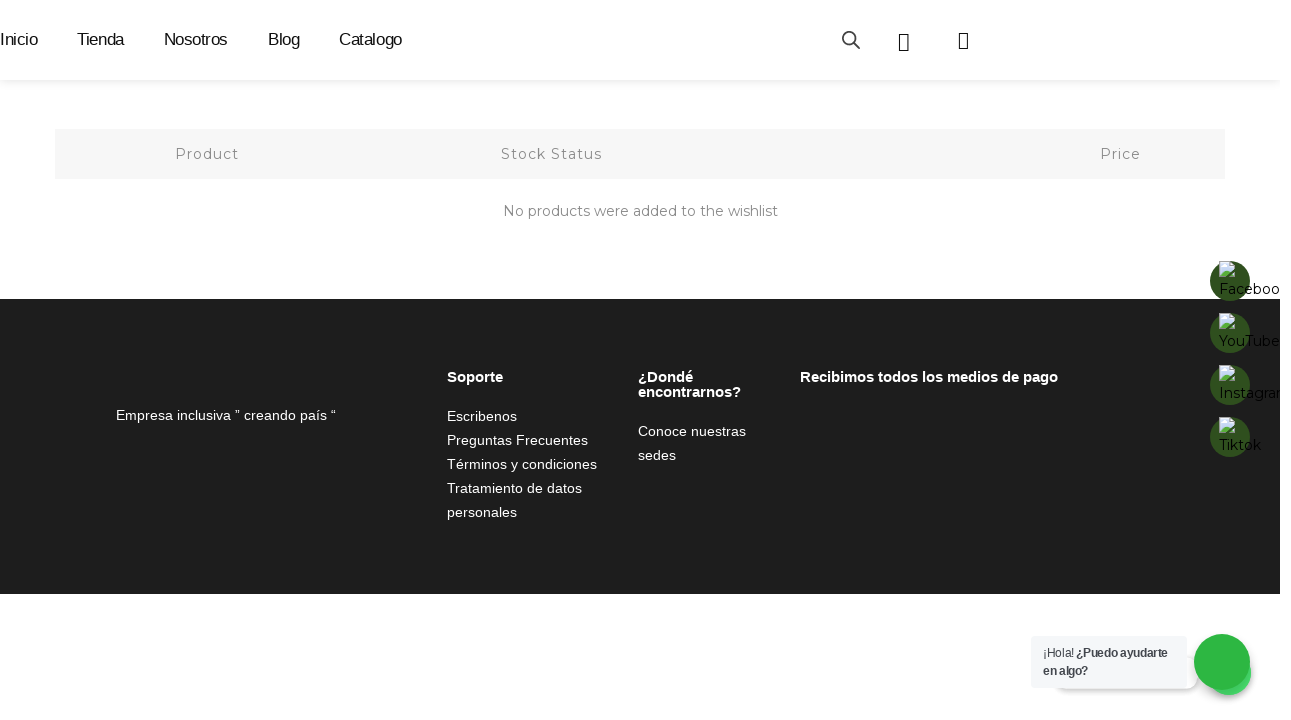

--- FILE ---
content_type: text/css
request_url: https://confiabonos.co/wp-content/uploads/elementor/css/post-4679.css?ver=1768966141
body_size: 2739
content:
.elementor-4679 .elementor-element.elementor-element-61a2a014 > .elementor-container > .elementor-column > .elementor-widget-wrap{align-content:center;align-items:center;}.elementor-4679 .elementor-element.elementor-element-61a2a014:not(.elementor-motion-effects-element-type-background), .elementor-4679 .elementor-element.elementor-element-61a2a014 > .elementor-motion-effects-container > .elementor-motion-effects-layer{background-color:#FFFFFF;}.elementor-4679 .elementor-element.elementor-element-61a2a014 > .elementor-container{min-height:80px;}.elementor-4679 .elementor-element.elementor-element-61a2a014{box-shadow:0px 0px 10px 0px rgba(0, 0, 0, 0.13);transition:background 0.3s, border 0.3s, border-radius 0.3s, box-shadow 0.3s;margin-top:0px;margin-bottom:19px;padding:0% 0% 0% 0%;z-index:98;overflow:visible;}.elementor-4679 .elementor-element.elementor-element-61a2a014 > .elementor-background-overlay{transition:background 0.3s, border-radius 0.3s, opacity 0.3s;}.elementor-widget-nav-menu .elementor-nav-menu .elementor-item{font-family:var( --e-global-typography-primary-font-family ), Sans-serif;font-weight:var( --e-global-typography-primary-font-weight );}.elementor-widget-nav-menu .elementor-nav-menu--main .elementor-item{color:var( --e-global-color-text );fill:var( --e-global-color-text );}.elementor-widget-nav-menu .elementor-nav-menu--main .elementor-item:hover,
					.elementor-widget-nav-menu .elementor-nav-menu--main .elementor-item.elementor-item-active,
					.elementor-widget-nav-menu .elementor-nav-menu--main .elementor-item.highlighted,
					.elementor-widget-nav-menu .elementor-nav-menu--main .elementor-item:focus{color:var( --e-global-color-accent );fill:var( --e-global-color-accent );}.elementor-widget-nav-menu .elementor-nav-menu--main:not(.e--pointer-framed) .elementor-item:before,
					.elementor-widget-nav-menu .elementor-nav-menu--main:not(.e--pointer-framed) .elementor-item:after{background-color:var( --e-global-color-accent );}.elementor-widget-nav-menu .e--pointer-framed .elementor-item:before,
					.elementor-widget-nav-menu .e--pointer-framed .elementor-item:after{border-color:var( --e-global-color-accent );}.elementor-widget-nav-menu{--e-nav-menu-divider-color:var( --e-global-color-text );}.elementor-widget-nav-menu .elementor-nav-menu--dropdown .elementor-item, .elementor-widget-nav-menu .elementor-nav-menu--dropdown  .elementor-sub-item{font-family:var( --e-global-typography-accent-font-family ), Sans-serif;font-weight:var( --e-global-typography-accent-font-weight );}.elementor-4679 .elementor-element.elementor-element-388b715e{width:auto;max-width:auto;--e-nav-menu-horizontal-menu-item-margin:calc( 40px / 2 );}.elementor-4679 .elementor-element.elementor-element-388b715e .elementor-menu-toggle{margin-left:auto;background-color:#FFFFFF00;border-width:0px;border-radius:0px;}.elementor-4679 .elementor-element.elementor-element-388b715e .elementor-nav-menu .elementor-item{font-family:"Helvetica", Sans-serif;font-size:17px;font-weight:500;text-transform:capitalize;text-decoration:none;line-height:24px;letter-spacing:-0.45px;}.elementor-4679 .elementor-element.elementor-element-388b715e .elementor-nav-menu--main .elementor-item{color:#0F0F0F;fill:#0F0F0F;padding-left:0px;padding-right:0px;padding-top:4px;padding-bottom:4px;}.elementor-4679 .elementor-element.elementor-element-388b715e .elementor-nav-menu--main .elementor-item:hover,
					.elementor-4679 .elementor-element.elementor-element-388b715e .elementor-nav-menu--main .elementor-item.elementor-item-active,
					.elementor-4679 .elementor-element.elementor-element-388b715e .elementor-nav-menu--main .elementor-item.highlighted,
					.elementor-4679 .elementor-element.elementor-element-388b715e .elementor-nav-menu--main .elementor-item:focus{color:#427436;fill:#427436;}.elementor-4679 .elementor-element.elementor-element-388b715e .elementor-nav-menu--main:not(.e--pointer-framed) .elementor-item:before,
					.elementor-4679 .elementor-element.elementor-element-388b715e .elementor-nav-menu--main:not(.e--pointer-framed) .elementor-item:after{background-color:#54B33E;}.elementor-4679 .elementor-element.elementor-element-388b715e .e--pointer-framed .elementor-item:before,
					.elementor-4679 .elementor-element.elementor-element-388b715e .e--pointer-framed .elementor-item:after{border-color:#54B33E;}.elementor-4679 .elementor-element.elementor-element-388b715e .elementor-nav-menu--main .elementor-item.elementor-item-active{color:#427436;}.elementor-4679 .elementor-element.elementor-element-388b715e .elementor-nav-menu--main:not(.e--pointer-framed) .elementor-item.elementor-item-active:before,
					.elementor-4679 .elementor-element.elementor-element-388b715e .elementor-nav-menu--main:not(.e--pointer-framed) .elementor-item.elementor-item-active:after{background-color:#54B33E;}.elementor-4679 .elementor-element.elementor-element-388b715e .e--pointer-framed .elementor-item.elementor-item-active:before,
					.elementor-4679 .elementor-element.elementor-element-388b715e .e--pointer-framed .elementor-item.elementor-item-active:after{border-color:#54B33E;}.elementor-4679 .elementor-element.elementor-element-388b715e .elementor-nav-menu--main:not(.elementor-nav-menu--layout-horizontal) .elementor-nav-menu > li:not(:last-child){margin-bottom:40px;}.elementor-4679 .elementor-element.elementor-element-388b715e .elementor-nav-menu--dropdown{background-color:#FFFFFF;}.elementor-4679 .elementor-element.elementor-element-388b715e .elementor-nav-menu--dropdown a:hover,
					.elementor-4679 .elementor-element.elementor-element-388b715e .elementor-nav-menu--dropdown a:focus,
					.elementor-4679 .elementor-element.elementor-element-388b715e .elementor-nav-menu--dropdown a.elementor-item-active,
					.elementor-4679 .elementor-element.elementor-element-388b715e .elementor-nav-menu--dropdown a.highlighted,
					.elementor-4679 .elementor-element.elementor-element-388b715e .elementor-menu-toggle:hover,
					.elementor-4679 .elementor-element.elementor-element-388b715e .elementor-menu-toggle:focus{color:#FFFFFF;}.elementor-4679 .elementor-element.elementor-element-388b715e .elementor-nav-menu--dropdown a:hover,
					.elementor-4679 .elementor-element.elementor-element-388b715e .elementor-nav-menu--dropdown a:focus,
					.elementor-4679 .elementor-element.elementor-element-388b715e .elementor-nav-menu--dropdown a.elementor-item-active,
					.elementor-4679 .elementor-element.elementor-element-388b715e .elementor-nav-menu--dropdown a.highlighted{background-color:#000000;}.elementor-4679 .elementor-element.elementor-element-388b715e .elementor-nav-menu--dropdown .elementor-item, .elementor-4679 .elementor-element.elementor-element-388b715e .elementor-nav-menu--dropdown  .elementor-sub-item{font-family:"Roboto", Sans-serif;font-size:12px;font-weight:300;text-transform:uppercase;font-style:normal;text-decoration:none;letter-spacing:1.53px;}.elementor-4679 .elementor-element.elementor-element-388b715e div.elementor-menu-toggle{color:#000000;}.elementor-4679 .elementor-element.elementor-element-388b715e div.elementor-menu-toggle svg{fill:#000000;}.elementor-4679 .elementor-element.elementor-element-388b715e div.elementor-menu-toggle:hover, .elementor-4679 .elementor-element.elementor-element-388b715e div.elementor-menu-toggle:focus{color:#000000;}.elementor-4679 .elementor-element.elementor-element-388b715e div.elementor-menu-toggle:hover svg, .elementor-4679 .elementor-element.elementor-element-388b715e div.elementor-menu-toggle:focus svg{fill:#000000;}.elementor-4679 .elementor-element.elementor-element-38694cd2.elementor-column > .elementor-widget-wrap{justify-content:flex-end;}.elementor-4679 .elementor-element.elementor-element-6285dd9 > .elementor-widget-container{margin:0px 0px 0px 0px;}.elementor-widget-image .widget-image-caption{color:var( --e-global-color-text );font-family:var( --e-global-typography-text-font-family ), Sans-serif;font-weight:var( --e-global-typography-text-font-weight );}.elementor-4679 .elementor-element.elementor-element-6bd58bb3 > .elementor-widget-container{margin:-41px 0px 0px 0px;}.elementor-4679 .elementor-element.elementor-element-6bd58bb3{text-align:center;}.elementor-4679 .elementor-element.elementor-element-6bd58bb3 img{width:55%;}.elementor-4679 .elementor-element.elementor-element-39bf6fa5.elementor-column > .elementor-widget-wrap{justify-content:flex-end;}.elementor-4679 .elementor-element.elementor-element-4682ebb2{overflow:visible;}.elementor-4679 .elementor-element.elementor-element-854b612 > .elementor-widget-container{margin:12px 0px 0px 102px;}.elementor-widget-woocommerce-menu-cart .elementor-menu-cart__toggle .elementor-button{font-family:var( --e-global-typography-primary-font-family ), Sans-serif;font-weight:var( --e-global-typography-primary-font-weight );}.elementor-widget-woocommerce-menu-cart .elementor-menu-cart__product-name a{font-family:var( --e-global-typography-primary-font-family ), Sans-serif;font-weight:var( --e-global-typography-primary-font-weight );}.elementor-widget-woocommerce-menu-cart .elementor-menu-cart__product-price{font-family:var( --e-global-typography-primary-font-family ), Sans-serif;font-weight:var( --e-global-typography-primary-font-weight );}.elementor-widget-woocommerce-menu-cart .elementor-menu-cart__footer-buttons .elementor-button{font-family:var( --e-global-typography-primary-font-family ), Sans-serif;font-weight:var( --e-global-typography-primary-font-weight );}.elementor-widget-woocommerce-menu-cart .elementor-menu-cart__footer-buttons a.elementor-button--view-cart{font-family:var( --e-global-typography-primary-font-family ), Sans-serif;font-weight:var( --e-global-typography-primary-font-weight );}.elementor-widget-woocommerce-menu-cart .elementor-menu-cart__footer-buttons a.elementor-button--checkout{font-family:var( --e-global-typography-primary-font-family ), Sans-serif;font-weight:var( --e-global-typography-primary-font-weight );}.elementor-widget-woocommerce-menu-cart .woocommerce-mini-cart__empty-message{font-family:var( --e-global-typography-primary-font-family ), Sans-serif;font-weight:var( --e-global-typography-primary-font-weight );}.elementor-4679 .elementor-element.elementor-element-6e650a61{--main-alignment:left;--divider-style:solid;--subtotal-divider-style:solid;--checkout-button-display:none;--cart-footer-layout:1fr;--elementor-remove-from-cart-button:none;--remove-from-cart-button:block;--toggle-button-icon-color:#0F0F0F;--toggle-button-border-width:0px;--toggle-button-border-radius:100px;--toggle-icon-size:19px;--cart-border-style:none;--cart-footer-buttons-border-radius:30px;}.elementor-4679 .elementor-element.elementor-element-6e650a61 .widget_shopping_cart_content{--subtotal-divider-left-width:0;--subtotal-divider-right-width:0;}.elementor-4679 .elementor-element.elementor-element-430410de .tp-form-stacked .elementor-field-type-submit .tp-button,.elementor-4679 .elementor-element.elementor-element-430410de .tp-form-stacked-fp  .tp-button-fp,.elementor-4679 .elementor-element.elementor-element-430410de .tp-reset-pass-form .tp-form-stacked-reset button.tp-button-reset-pass{background-color:#2D7443;border-radius:25px 25px 25px 25px !important;}.elementor-4679 .elementor-element.elementor-element-430410de .tp-user-login.tp-user-login-skin-modal .tp-lr-model-btn,
							.elementor-4679 .elementor-element.elementor-element-430410de .tp-user-login.tp-user-login-skin-dropdown .tp-button-dropdown,
							.elementor-4679 .elementor-element.elementor-element-430410de .tp-user-login.tp-user-login-skin-popup .tp-ulsp-btn,
							.elementor-4679 .elementor-element.elementor-element-430410de .tp-user-register.tp-user-register-skin-modal .tp-lr-model-btn,
							.elementor-4679 .elementor-element.elementor-element-430410de .tp-user-register.tp-user-register-skin-dropdown .tp-button-dropdown,
							.elementor-4679 .elementor-element.elementor-element-430410de .tp-user-register.tp-user-register-skin-popup .tp-ursp-btn,
							.elementor-4679 .elementor-element.elementor-element-430410de .tp-lr-combo.tp-lr-comnbo-skin-popup .tp-ursp-btn,
							.elementor-4679 .elementor-element.elementor-element-430410de .tp-lr-combo.tp-lr-comnbo-skin-hover .tp-button-dropdown,
							.elementor-4679 .elementor-element.elementor-element-430410de .tp-lr-combo.tp-lr-comnbo-skin-click .tp-lr-model-btn{background-color:#FFF0F000;}.elementor-4679 .elementor-element.elementor-element-430410de .tp-lr-cl-100per .tp-l-r-main-wrapper .tp-l-r-tab{background-color:#E4E4E4;color:#000000;border-radius:21px 21px 21px 21px;}.elementor-4679 .elementor-element.elementor-element-430410de .tp-lr-cl-100per .tp-l-r-main-wrapper .tp-l-r-tab.active{background-color:#346B46;color:#FFFFFF;}.elementor-4679 .elementor-element.elementor-element-430410de .tp-lr-combo.tp-lr-comnbo-skin-click .tp-lr-cl-100per,
				.elementor-4679 .elementor-element.elementor-element-430410de .tp-lr-combo.tp-lr-comnbo-skin-click .tp-lr-cl-100per .tp-form-stacked-fp,
				.elementor-4679 .elementor-element.elementor-element-430410de .tp-lr-combo.tp-lr-comnbo-skin-hover .tp-lr-cl-100per,
				.elementor-4679 .elementor-element.elementor-element-430410de .tp-lr-combo.tp-lr-comnbo-skin-hover .tp-lr-cl-100per .tp-form-stacked-fp,
				.elementor-4679 .elementor-element.elementor-element-430410de .tp-lr-combo.tp-lr-comnbo-skin-popup .tp-modal,
				.elementor-4679 .elementor-element.elementor-element-430410de .tp-lr-combo.tp-lr-comnbo-skin-popup .tp-modal .tp-form-stacked-fp,
				.elementor-4679 .elementor-element.elementor-element-430410de .tp-wp-lrcf .tp-lr-comm-wrap:not(.tp-lr-combo) .tp-lr-cl-100per,
				.elementor-4679 .elementor-element.elementor-element-430410de .tp-wp-lrcf .tp-lr-comm-wrap:not(.tp-lr-combo) .tp-lr-cl-100per .tp-form-stacked-fp{background-color:#FFFFFF;}.elementor-4679 .elementor-element.elementor-element-430410de .tp-user-login,.elementor-4679 .elementor-element.elementor-element-430410de .tp-user-register,.elementor-4679 .elementor-element.elementor-element-430410de .tp-lr-combo{float:left !important;}.elementor-4679 .elementor-element.elementor-element-430410de .tp-wp-lrcf,
					.elementor-4679 .elementor-element.elementor-element-430410de .tp-wp-lrcf .tp-button,
					.elementor-4679 .elementor-element.elementor-element-430410de .tp-wp-lrcf input,.elementor-4679 .elementor-element.elementor-element-430410de .tp-wp-lrcf input::placeholder{text-align:left;}.elementor-4679 .elementor-element.elementor-element-430410de .tp-wp-lrcf .tp-social-login-wrapper{justify-content:flex-start;}.elementor-4679 .elementor-element.elementor-element-430410de .tp-wp-lrcf.aflp{justify-content:flex-start;display:flex;}.elementor-4679 .elementor-element.elementor-element-430410de .tp-field-group .tp-form-label,.elementor-4679 .elementor-element.elementor-element-430410de .tp-form-stacked-fp .tp-form-label,
				.elementor-4679 .elementor-element.elementor-element-430410de .tp-form-stacked-reset .tp-form-label{color:#000000;}.elementor-4679 .elementor-element.elementor-element-430410de .tp-wp-lrcf .elementor-field-type-submit.tp-field-group .tp-button,
					.elementor-4679 .elementor-element.elementor-element-430410de .tp-forg-pass-form .tp-form-stacked-fp button.tp-button-fp,.elementor-4679 .elementor-element.elementor-element-430410de .tp-reset-pass-form .tp-form-stacked-reset button.tp-button-reset-pass{text-align:center;}.elementor-4679 .elementor-element.elementor-element-430410de .tp-wp-lrcf .elementor-button-content-wrapper i,
					.elementor-4679 .elementor-element.elementor-element-430410de .tp-wp-lrcf .tp-lr-comm-wrap .tp-ursp-btn i{color:#0F0F0F;}.elementor-4679 .elementor-element.elementor-element-430410de .tp-wp-lrcf .elementor-button-content-wrapper svg,
					.elementor-4679 .elementor-element.elementor-element-430410de .tp-wp-lrcf .tp-lr-comm-wrap .tp-ursp-btn svg{fill:#0F0F0F;}.elementor-4679 .elementor-element.elementor-element-430410de .tp-user-login.tp-user-login-skin-modal .tp-lr-model-btn,
					.elementor-4679 .elementor-element.elementor-element-430410de .tp-user-login.tp-user-login-skin-dropdown .tp-button-dropdown,
					.elementor-4679 .elementor-element.elementor-element-430410de .tp-user-login.tp-user-login-skin-popup .tp-ulsp-btn,
					.elementor-4679 .elementor-element.elementor-element-430410de .tp-user-register.tp-user-register-skin-modal .tp-lr-model-btn,
					.elementor-4679 .elementor-element.elementor-element-430410de .tp-user-register.tp-user-register-skin-dropdown .tp-button-dropdown,
					.elementor-4679 .elementor-element.elementor-element-430410de .tp-user-register.tp-user-register-skin-popup .tp-ursp-btn,
					.elementor-4679 .elementor-element.elementor-element-430410de .tp-lr-combo.tp-lr-comnbo-skin-popup .tp-ursp-btn,
					.elementor-4679 .elementor-element.elementor-element-430410de .tp-lr-combo.tp-lr-comnbo-skin-hover .tp-button-dropdown,
					.elementor-4679 .elementor-element.elementor-element-430410de .tp-lr-combo.tp-lr-comnbo-skin-click .tp-lr-model-btn{border-style:solid !important;border-width:0px 0px 0px 0px !important;}.elementor-4679 .elementor-element.elementor-element-430410de .tp-user-login-password .tp-lost-password,
				.elementor-4679 .elementor-element.elementor-element-430410de .tp-user-login-password .tp-register,
				.elementor-4679 .elementor-element.elementor-element-430410de .tp-user-register-password .tp-login{font-weight:300;text-transform:none;color:#6F6F6F;margin-right:1px;}.elementor-4679 .elementor-element.elementor-element-430410de .tp-wp-lrcf .tp-lr-f-tac .tp-form-label{color:#888;}.elementor-4679 .elementor-element.elementor-element-430410de .after_login_btn_wrapper .tp-user-login ul li{text-align:left;justify-content:left;}.elementor-4679 .elementor-element.elementor-element-430410de .after_login_btn_wrapper *,
				.elementor-4679 .elementor-element.elementor-element-430410de .after_login_btn_wrapper .tp-user-login .tp-list .tp-user-logged-out .tp-button,
				.elementor-4679 .elementor-element.elementor-element-430410de .after_login_btn_wrapper .tp-user-login ul .tp-user-name a,
				.elementor-4679 .elementor-element.elementor-element-430410de .after_login_btn_wrapper .tp-user-login ul .after_login_panel_link a{font-family:"Montserrat", Sans-serif;line-height:28px;}.elementor-4679 .elementor-element.elementor-element-430410de .after_login_btn_wrapper .tp-user-login ul.tp-list li:hover a{color:#264725 !important;}.elementor-4679 .elementor-element.elementor-element-430410de .tp-lr-combo.tp-lr-comnbo-skin-click .tp-lr-cl-100per,
					.elementor-4679 .elementor-element.elementor-element-430410de .tp-lr-combo.tp-lr-comnbo-skin-click .tp-lr-cl-100per .tp-form-stacked-fp,
					.elementor-4679 .elementor-element.elementor-element-430410de .tp-lr-combo.tp-lr-comnbo-skin-hover .tp-lr-cl-100per,
					.elementor-4679 .elementor-element.elementor-element-430410de .tp-lr-combo.tp-lr-comnbo-skin-hover .tp-lr-cl-100per .tp-form-stacked-fp,
					.elementor-4679 .elementor-element.elementor-element-430410de .tp-lr-combo.tp-lr-comnbo-skin-popup .tp-modal,
					.elementor-4679 .elementor-element.elementor-element-430410de .tp-lr-combo.tp-lr-comnbo-skin-popup .tp-modal .tp-form-stacked-fp,
					.elementor-4679 .elementor-element.elementor-element-430410de .tp-wp-lrcf .tp-lr-comm-wrap:not(.tp-lr-combo) .tp-lr-cl-100per,
					.elementor-4679 .elementor-element.elementor-element-430410de .tp-wp-lrcf .tp-lr-comm-wrap:not(.tp-lr-combo) .tp-lr-cl-100per .tp-form-stacked-fp{padding:23px 15px 17px 15px;}.elementor-4679 .elementor-element.elementor-element-430410de .tp-lr-combo.tp-lr-comnbo-skin-click .tp-lr-cl-100per,
						.elementor-4679 .elementor-element.elementor-element-430410de .tp-lr-combo.tp-lr-comnbo-skin-hover .tp-lr-cl-100per,
						.elementor-4679 .elementor-element.elementor-element-430410de .tp-lr-combo.tp-lr-comnbo-skin-popup .tp-modal,
						.elementor-4679 .elementor-element.elementor-element-430410de .tp-wp-lrcf .tp-lr-comm-wrap:not(.tp-lr-combo) .tp-lr-cl-100per{border-style:none;border-radius:18px 18px 18px 18px;box-shadow:0px 0px 10px 0px rgba(0, 0, 0, 0.08);}.elementor-4679 .elementor-element.elementor-element-02cdb3a:not(.elementor-motion-effects-element-type-background), .elementor-4679 .elementor-element.elementor-element-02cdb3a > .elementor-motion-effects-container > .elementor-motion-effects-layer{background-color:#FFFFFF;}.elementor-4679 .elementor-element.elementor-element-02cdb3a{transition:background 0.3s, border 0.3s, border-radius 0.3s, box-shadow 0.3s;overflow:visible;}.elementor-4679 .elementor-element.elementor-element-02cdb3a > .elementor-background-overlay{transition:background 0.3s, border-radius 0.3s, opacity 0.3s;}.elementor-4679 .elementor-element.elementor-element-774fd55 > .elementor-widget-container{margin:12px 0px 0px 102px;}.elementor-4679 .elementor-element.elementor-element-0da4f15 .tp-form-stacked .elementor-field-type-submit .tp-button,.elementor-4679 .elementor-element.elementor-element-0da4f15 .tp-form-stacked-fp  .tp-button-fp,.elementor-4679 .elementor-element.elementor-element-0da4f15 .tp-reset-pass-form .tp-form-stacked-reset button.tp-button-reset-pass{background-color:#2D7443;border-radius:25px 25px 25px 25px !important;}.elementor-4679 .elementor-element.elementor-element-0da4f15 .tp-user-login.tp-user-login-skin-modal .tp-lr-model-btn,
							.elementor-4679 .elementor-element.elementor-element-0da4f15 .tp-user-login.tp-user-login-skin-dropdown .tp-button-dropdown,
							.elementor-4679 .elementor-element.elementor-element-0da4f15 .tp-user-login.tp-user-login-skin-popup .tp-ulsp-btn,
							.elementor-4679 .elementor-element.elementor-element-0da4f15 .tp-user-register.tp-user-register-skin-modal .tp-lr-model-btn,
							.elementor-4679 .elementor-element.elementor-element-0da4f15 .tp-user-register.tp-user-register-skin-dropdown .tp-button-dropdown,
							.elementor-4679 .elementor-element.elementor-element-0da4f15 .tp-user-register.tp-user-register-skin-popup .tp-ursp-btn,
							.elementor-4679 .elementor-element.elementor-element-0da4f15 .tp-lr-combo.tp-lr-comnbo-skin-popup .tp-ursp-btn,
							.elementor-4679 .elementor-element.elementor-element-0da4f15 .tp-lr-combo.tp-lr-comnbo-skin-hover .tp-button-dropdown,
							.elementor-4679 .elementor-element.elementor-element-0da4f15 .tp-lr-combo.tp-lr-comnbo-skin-click .tp-lr-model-btn{background-color:#FFF0F000;}.elementor-4679 .elementor-element.elementor-element-0da4f15 .tp-lr-cl-100per .tp-l-r-main-wrapper .tp-l-r-tab{background-color:#E4E4E4;color:#000000;border-radius:21px 21px 21px 21px;}.elementor-4679 .elementor-element.elementor-element-0da4f15 .tp-lr-cl-100per .tp-l-r-main-wrapper .tp-l-r-tab.active{background-color:#346B46;color:#FFFFFF;}.elementor-4679 .elementor-element.elementor-element-0da4f15 .tp-lr-combo.tp-lr-comnbo-skin-click .tp-lr-cl-100per,
				.elementor-4679 .elementor-element.elementor-element-0da4f15 .tp-lr-combo.tp-lr-comnbo-skin-click .tp-lr-cl-100per .tp-form-stacked-fp,
				.elementor-4679 .elementor-element.elementor-element-0da4f15 .tp-lr-combo.tp-lr-comnbo-skin-hover .tp-lr-cl-100per,
				.elementor-4679 .elementor-element.elementor-element-0da4f15 .tp-lr-combo.tp-lr-comnbo-skin-hover .tp-lr-cl-100per .tp-form-stacked-fp,
				.elementor-4679 .elementor-element.elementor-element-0da4f15 .tp-lr-combo.tp-lr-comnbo-skin-popup .tp-modal,
				.elementor-4679 .elementor-element.elementor-element-0da4f15 .tp-lr-combo.tp-lr-comnbo-skin-popup .tp-modal .tp-form-stacked-fp,
				.elementor-4679 .elementor-element.elementor-element-0da4f15 .tp-wp-lrcf .tp-lr-comm-wrap:not(.tp-lr-combo) .tp-lr-cl-100per,
				.elementor-4679 .elementor-element.elementor-element-0da4f15 .tp-wp-lrcf .tp-lr-comm-wrap:not(.tp-lr-combo) .tp-lr-cl-100per .tp-form-stacked-fp{background-color:#FFFFFF;}.elementor-4679 .elementor-element.elementor-element-0da4f15 .tp-user-login,.elementor-4679 .elementor-element.elementor-element-0da4f15 .tp-user-register,.elementor-4679 .elementor-element.elementor-element-0da4f15 .tp-lr-combo{float:left !important;}.elementor-4679 .elementor-element.elementor-element-0da4f15 .tp-wp-lrcf,
					.elementor-4679 .elementor-element.elementor-element-0da4f15 .tp-wp-lrcf .tp-button,
					.elementor-4679 .elementor-element.elementor-element-0da4f15 .tp-wp-lrcf input,.elementor-4679 .elementor-element.elementor-element-0da4f15 .tp-wp-lrcf input::placeholder{text-align:left;}.elementor-4679 .elementor-element.elementor-element-0da4f15 .tp-wp-lrcf .tp-social-login-wrapper{justify-content:flex-start;}.elementor-4679 .elementor-element.elementor-element-0da4f15 .tp-wp-lrcf.aflp{justify-content:flex-start;display:flex;}.elementor-4679 .elementor-element.elementor-element-0da4f15 .tp-field-group .tp-form-label,.elementor-4679 .elementor-element.elementor-element-0da4f15 .tp-form-stacked-fp .tp-form-label,
				.elementor-4679 .elementor-element.elementor-element-0da4f15 .tp-form-stacked-reset .tp-form-label{color:#000000;}.elementor-4679 .elementor-element.elementor-element-0da4f15 .tp-wp-lrcf .elementor-field-type-submit.tp-field-group .tp-button,
					.elementor-4679 .elementor-element.elementor-element-0da4f15 .tp-forg-pass-form .tp-form-stacked-fp button.tp-button-fp,.elementor-4679 .elementor-element.elementor-element-0da4f15 .tp-reset-pass-form .tp-form-stacked-reset button.tp-button-reset-pass{text-align:center;}.elementor-4679 .elementor-element.elementor-element-0da4f15 .tp-wp-lrcf .elementor-button-content-wrapper i,
					.elementor-4679 .elementor-element.elementor-element-0da4f15 .tp-wp-lrcf .tp-lr-comm-wrap .tp-ursp-btn i{color:#6F6F6F;}.elementor-4679 .elementor-element.elementor-element-0da4f15 .tp-wp-lrcf .elementor-button-content-wrapper svg,
					.elementor-4679 .elementor-element.elementor-element-0da4f15 .tp-wp-lrcf .tp-lr-comm-wrap .tp-ursp-btn svg{fill:#6F6F6F;}.elementor-4679 .elementor-element.elementor-element-0da4f15 .tp-user-login.tp-user-login-skin-modal .tp-lr-model-btn,
					.elementor-4679 .elementor-element.elementor-element-0da4f15 .tp-user-login.tp-user-login-skin-dropdown .tp-button-dropdown,
					.elementor-4679 .elementor-element.elementor-element-0da4f15 .tp-user-login.tp-user-login-skin-popup .tp-ulsp-btn,
					.elementor-4679 .elementor-element.elementor-element-0da4f15 .tp-user-register.tp-user-register-skin-modal .tp-lr-model-btn,
					.elementor-4679 .elementor-element.elementor-element-0da4f15 .tp-user-register.tp-user-register-skin-dropdown .tp-button-dropdown,
					.elementor-4679 .elementor-element.elementor-element-0da4f15 .tp-user-register.tp-user-register-skin-popup .tp-ursp-btn,
					.elementor-4679 .elementor-element.elementor-element-0da4f15 .tp-lr-combo.tp-lr-comnbo-skin-popup .tp-ursp-btn,
					.elementor-4679 .elementor-element.elementor-element-0da4f15 .tp-lr-combo.tp-lr-comnbo-skin-hover .tp-button-dropdown,
					.elementor-4679 .elementor-element.elementor-element-0da4f15 .tp-lr-combo.tp-lr-comnbo-skin-click .tp-lr-model-btn{border-style:solid !important;border-width:0px 0px 0px 0px !important;}.elementor-4679 .elementor-element.elementor-element-0da4f15 .tp-user-login-password .tp-lost-password,
				.elementor-4679 .elementor-element.elementor-element-0da4f15 .tp-user-login-password .tp-register,
				.elementor-4679 .elementor-element.elementor-element-0da4f15 .tp-user-register-password .tp-login{font-weight:300;text-transform:none;color:#6F6F6F;margin-right:1px;}.elementor-4679 .elementor-element.elementor-element-0da4f15 .tp-wp-lrcf .tp-lr-f-tac .tp-form-label{color:#888;}.elementor-4679 .elementor-element.elementor-element-0da4f15 .after_login_btn_wrapper .tp-user-login ul li{text-align:left;justify-content:left;}.elementor-4679 .elementor-element.elementor-element-0da4f15 .after_login_btn_wrapper *,
				.elementor-4679 .elementor-element.elementor-element-0da4f15 .after_login_btn_wrapper .tp-user-login .tp-list .tp-user-logged-out .tp-button,
				.elementor-4679 .elementor-element.elementor-element-0da4f15 .after_login_btn_wrapper .tp-user-login ul .tp-user-name a,
				.elementor-4679 .elementor-element.elementor-element-0da4f15 .after_login_btn_wrapper .tp-user-login ul .after_login_panel_link a{font-family:"Montserrat", Sans-serif;line-height:28px;}.elementor-4679 .elementor-element.elementor-element-0da4f15 .after_login_btn_wrapper .tp-user-login ul.tp-list li:hover a{color:#264725 !important;}.elementor-4679 .elementor-element.elementor-element-0da4f15 .tp-lr-combo.tp-lr-comnbo-skin-click .tp-lr-cl-100per,
					.elementor-4679 .elementor-element.elementor-element-0da4f15 .tp-lr-combo.tp-lr-comnbo-skin-click .tp-lr-cl-100per .tp-form-stacked-fp,
					.elementor-4679 .elementor-element.elementor-element-0da4f15 .tp-lr-combo.tp-lr-comnbo-skin-hover .tp-lr-cl-100per,
					.elementor-4679 .elementor-element.elementor-element-0da4f15 .tp-lr-combo.tp-lr-comnbo-skin-hover .tp-lr-cl-100per .tp-form-stacked-fp,
					.elementor-4679 .elementor-element.elementor-element-0da4f15 .tp-lr-combo.tp-lr-comnbo-skin-popup .tp-modal,
					.elementor-4679 .elementor-element.elementor-element-0da4f15 .tp-lr-combo.tp-lr-comnbo-skin-popup .tp-modal .tp-form-stacked-fp,
					.elementor-4679 .elementor-element.elementor-element-0da4f15 .tp-wp-lrcf .tp-lr-comm-wrap:not(.tp-lr-combo) .tp-lr-cl-100per,
					.elementor-4679 .elementor-element.elementor-element-0da4f15 .tp-wp-lrcf .tp-lr-comm-wrap:not(.tp-lr-combo) .tp-lr-cl-100per .tp-form-stacked-fp{padding:23px 15px 17px 15px;}.elementor-4679 .elementor-element.elementor-element-0da4f15 .tp-lr-combo.tp-lr-comnbo-skin-click .tp-lr-cl-100per,
						.elementor-4679 .elementor-element.elementor-element-0da4f15 .tp-lr-combo.tp-lr-comnbo-skin-hover .tp-lr-cl-100per,
						.elementor-4679 .elementor-element.elementor-element-0da4f15 .tp-lr-combo.tp-lr-comnbo-skin-popup .tp-modal,
						.elementor-4679 .elementor-element.elementor-element-0da4f15 .tp-wp-lrcf .tp-lr-comm-wrap:not(.tp-lr-combo) .tp-lr-cl-100per{border-style:none;border-radius:18px 18px 18px 18px;box-shadow:0px 0px 10px 0px rgba(0, 0, 0, 0.08);}.elementor-4679 .elementor-element.elementor-element-8d0d023{--main-alignment:right;--divider-style:solid;--subtotal-divider-style:solid;--view-cart-button-display:none;--cart-footer-layout:1fr;--elementor-remove-from-cart-button:none;--remove-from-cart-button:block;--toggle-button-icon-color:#3D3D3D;--toggle-button-border-width:0px;--toggle-button-border-radius:100px;--toggle-icon-size:19px;--cart-border-style:none;--checkout-button-background-color:#1F5C26;}.elementor-4679 .elementor-element.elementor-element-8d0d023 .widget_shopping_cart_content{--subtotal-divider-left-width:0;--subtotal-divider-right-width:0;}.elementor-4679 .elementor-element.elementor-element-68722de{width:auto;max-width:auto;}.elementor-4679 .elementor-element.elementor-element-68722de .elementor-menu-toggle{margin-left:auto;background-color:#FFFFFF00;border-width:0px;border-radius:0px;}.elementor-4679 .elementor-element.elementor-element-68722de .elementor-nav-menu--dropdown a, .elementor-4679 .elementor-element.elementor-element-68722de .elementor-menu-toggle{color:#7A7A7A;fill:#7A7A7A;}.elementor-4679 .elementor-element.elementor-element-68722de .elementor-nav-menu--dropdown{background-color:#FFFFFF;}.elementor-4679 .elementor-element.elementor-element-68722de .elementor-nav-menu--dropdown a:hover,
					.elementor-4679 .elementor-element.elementor-element-68722de .elementor-nav-menu--dropdown a:focus,
					.elementor-4679 .elementor-element.elementor-element-68722de .elementor-nav-menu--dropdown a.elementor-item-active,
					.elementor-4679 .elementor-element.elementor-element-68722de .elementor-nav-menu--dropdown a.highlighted,
					.elementor-4679 .elementor-element.elementor-element-68722de .elementor-menu-toggle:hover,
					.elementor-4679 .elementor-element.elementor-element-68722de .elementor-menu-toggle:focus{color:#535353;}.elementor-4679 .elementor-element.elementor-element-68722de .elementor-nav-menu--dropdown a:hover,
					.elementor-4679 .elementor-element.elementor-element-68722de .elementor-nav-menu--dropdown a:focus,
					.elementor-4679 .elementor-element.elementor-element-68722de .elementor-nav-menu--dropdown a.elementor-item-active,
					.elementor-4679 .elementor-element.elementor-element-68722de .elementor-nav-menu--dropdown a.highlighted{background-color:#FFFFFF;}.elementor-4679 .elementor-element.elementor-element-68722de .elementor-nav-menu--dropdown a.elementor-item-active{color:#363636;background-color:#FFFFFF;}.elementor-4679 .elementor-element.elementor-element-68722de .elementor-nav-menu--dropdown .elementor-item, .elementor-4679 .elementor-element.elementor-element-68722de .elementor-nav-menu--dropdown  .elementor-sub-item{font-family:"Roboto", Sans-serif;font-size:14px;font-weight:300;text-transform:uppercase;font-style:normal;text-decoration:none;letter-spacing:1.53px;}.elementor-4679 .elementor-element.elementor-element-68722de div.elementor-menu-toggle{color:#646464;}.elementor-4679 .elementor-element.elementor-element-68722de div.elementor-menu-toggle svg{fill:#646464;}.elementor-4679 .elementor-element.elementor-element-68722de div.elementor-menu-toggle:hover, .elementor-4679 .elementor-element.elementor-element-68722de div.elementor-menu-toggle:focus{color:#000000;}.elementor-4679 .elementor-element.elementor-element-68722de div.elementor-menu-toggle:hover svg, .elementor-4679 .elementor-element.elementor-element-68722de div.elementor-menu-toggle:focus svg{fill:#000000;}@media(max-width:1024px){.elementor-4679 .elementor-element.elementor-element-388b715e .elementor-nav-menu--main > .elementor-nav-menu > li > .elementor-nav-menu--dropdown, .elementor-4679 .elementor-element.elementor-element-388b715e .elementor-nav-menu__container.elementor-nav-menu--dropdown{margin-top:22px !important;}.elementor-4679 .elementor-element.elementor-element-388b715e .elementor-menu-toggle{border-width:1px;border-radius:0px;}.elementor-4679 .elementor-element.elementor-element-68722de .elementor-nav-menu--main > .elementor-nav-menu > li > .elementor-nav-menu--dropdown, .elementor-4679 .elementor-element.elementor-element-68722de .elementor-nav-menu__container.elementor-nav-menu--dropdown{margin-top:22px !important;}.elementor-4679 .elementor-element.elementor-element-68722de .elementor-menu-toggle{border-width:1px;border-radius:0px;}}@media(min-width:768px){.elementor-4679 .elementor-element.elementor-element-43c4f35b{width:39.514%;}.elementor-4679 .elementor-element.elementor-element-38694cd2{width:24.403%;}.elementor-4679 .elementor-element.elementor-element-39bf6fa5{width:35.323%;}.elementor-4679 .elementor-element.elementor-element-29b2c3d5{width:33.576%;}.elementor-4679 .elementor-element.elementor-element-33f48797{width:16.945%;}.elementor-4679 .elementor-element.elementor-element-7e3c9051{width:48.98%;}}@media(max-width:767px){.elementor-4679 .elementor-element.elementor-element-43c4f35b{width:30%;}.elementor-4679 .elementor-element.elementor-element-38694cd2{width:70%;}.elementor-4679 .elementor-element.elementor-element-6bd58bb3 img{width:85%;}.elementor-4679 .elementor-element.elementor-element-39bf6fa5{width:70%;}.elementor-4679 .elementor-element.elementor-element-33f48797{width:100%;}.elementor-4679 .elementor-element.elementor-element-02cdb3a{margin-top:0px;margin-bottom:0px;padding:12px 0px 0px 0px;}.elementor-4679 .elementor-element.elementor-element-afedc22{width:44%;}.elementor-4679 .elementor-element.elementor-element-c5bab2d > .elementor-widget-container{margin:-8px 0px 0px 0px;}.elementor-4679 .elementor-element.elementor-element-c5bab2d{text-align:start;}.elementor-4679 .elementor-element.elementor-element-c5bab2d img{width:100%;}.elementor-4679 .elementor-element.elementor-element-18bdaae{width:11%;}.elementor-4679 .elementor-element.elementor-element-774fd55 > .elementor-widget-container{margin:14px 0px 0px 6px;}.elementor-4679 .elementor-element.elementor-element-d33aab7{width:11%;}.elementor-4679 .elementor-element.elementor-element-0da4f15 > .elementor-widget-container{margin:0px 0px 0px -3px;}.elementor-4679 .elementor-element.elementor-element-9ed60c8{width:13%;}.elementor-4679 .elementor-element.elementor-element-8d0d023{width:var( --container-widget-width, 38.75px );max-width:38.75px;--container-widget-width:38.75px;--container-widget-flex-grow:0;--main-alignment:left;}.elementor-4679 .elementor-element.elementor-element-8d0d023 > .elementor-widget-container{margin:0px 0px 0px -13px;}.elementor-4679 .elementor-element.elementor-element-1746b40{width:15%;}.elementor-4679 .elementor-element.elementor-element-68722de .elementor-menu-toggle{border-width:0px;}}/* Start custom CSS for fibosearch, class: .elementor-element-854b612 *//* Cambia el color del icono SVG a rojo (#FF0000) o al color deseado */
.mi-icono-svg path {
    fill: #0F0F0F;
}/* End custom CSS */
/* Start custom CSS */.dgwt-wcas-search-icon path {
    fill: #890808;
}/* End custom CSS */

--- FILE ---
content_type: text/css
request_url: https://confiabonos.co/wp-content/uploads/theplus-addons/theplus.min.css?ver=5.2.15
body_size: 75158
content:
.text-left{text-align:left}.text-center{text-align:center}.text-right{text-align:right}.animate-general{opacity:0}*:not(.elementor-editor-active) .plus-conditions--hidden{display:none}body.plus_row_scroll_overflow{overflow-x:hidden}section.plus_row_scroll_overflow{overflow:hidden!important}.elementor-widget-video .elementor-wrapper .fluidvids{position:initial}.fluidvids{width:100%;max-width:100%;position:relative}.fluidvids-item{position:absolute;top:0;left:0;width:100%;height:100%}.wpb_video_wrapper .fluidvids{position:initial}.elementor-widget-wrap .js-tilt[data-tilt]:hover{box-shadow:none}.elementor-widget-wrap .js-tilt[data-tilt]{transition:initial}.plus-widget-wrapper .plus-widget-inner-tilt{-webkit-transform-style:preserve-3d;transform-style:preserve-3d;-webkit-transform:perspective(500px);transform:perspective(500px);position:relative;display:block}h3.theplus-posts-not-found{font-size:14px;background:#8072fc;padding:10px;text-align:center;line-height:25px;border-radius:3px;box-shadow:0 5px 30px -5px #8072fc;color:#fff}.plus-sticky-column-sticky{-webkit-align-self:flex-start;-ms-flex-item-align:start;align-self:flex-start}.magic-scroll .parallax-scroll,.magic-scroll .scale-scroll,.magic-scroll .both-scroll,.plus-list-adv-typo-block .plus-adv-text-typo.parallax-scroll{-webkit-transition:-webkit-transform 1.3s ease .0s;-ms-transition:-ms-transform 1.3s ease .0s;-moz-transition:-moz-transform 1.3s ease .0s;-o-transition:-o-transform 1.3s ease .0s;transition:transform 1.3s ease .0s;will-change:transform}.pt-plus-reveal.animated{display:block;position:relative}.heading-title.pt-plus-reveal{display:inline-block}.pt-plus-reveal.animated::before{content:'';background:#313131;position:absolute;top:0;left:0;right:0;bottom:0;transform:scaleX(0);transform-origin:0% 0% 0;-webkit-animation:pt-plus-reveal 2s 800ms cubic-bezier(0,0,.2,1) both;animation:pt-plus-reveal 2s 800ms cubic-bezier(0,0,.2,1) both;z-index:11}.pt-plus-reveal.animated::after{content:'';background:#ff214f;position:absolute;top:0;left:0;right:0;bottom:0;transform:scaleX(0);transform-origin:0% 0% 0;-webkit-animation:pt-plus-reveal 2s 400ms cubic-bezier(0,0,.2,1) both;animation:pt-plus-reveal 2s 400ms cubic-bezier(0,0,.2,1) both;z-index:1}@-webkit-keyframes pt-plus-reveal{0%{transform:scaleX(0)}50%{transform:scaleX(1);transform-origin:0% 0% 0}51%{transform-origin:100% 50% 0}100%{transform:scaleX(0);transform-origin:100% 50% 0}}@keyframes pt-plus-reveal{0%{transform:scaleX(0)}50%{transform:scaleX(1);transform-origin:0% 0% 0}51%{transform-origin:100% 50% 0}100%{transform:scaleX(0);transform-origin:100% 50% 0}}.image-floating,.hover_floating,.image-tossing,.hover_tossing,.image-pulse,.hover_pulse{display:inline-block;animation-duration:1.5s;-webkit-animation-duration:1.5s}.image-floating,.hover_floating:hover{animation-name:content_effect_floating;-webkit-animation-name:content_effect_floating;animation-duration:2.2s;-webkit-animation-duration:2.2s;animation-iteration-count:infinite;-webkit-animation-iteration-count:infinite}.image-tossing,.hover_tossing:hover{animation-name:content_effect_tossing;-webkit-animation-name:content_effect_tossing;animation-duration:2.2s;-webkit-animation-duration:2.2s;animation-iteration-count:infinite;-webkit-animation-iteration-count:infinite}.image-pulse,.hover_pulse:hover{animation-name:content_effect_pulse;-webkit-animation-name:content_effect_pulse;animation-duration:2.2s;-webkit-animation-duration:2.2s;animation-iteration-count:infinite;-webkit-animation-iteration-count:infinite}.image-rotating,.hover_rotating:hover{animation-name:continue-rotating;-webkit-animation-name:rotating;animation-iteration-count:infinite;-webkit-animation-iteration-count:infinite;-webkit-animation-timing-function:linear;animation-timing-function:linear;-webkit-transform-origin:center center;-moz-transform-origin:center center;-ms-transform-origin:center center;-o-transform-origin:center center;transform-origin:center center;animation-duration:8s;-webkit-animation-duration:8s;animation-iteration-count:infinite;-webkit-animation-iteration-count:infinite}.image-drop_waves:after,.hover_drop_waves:after{content:'';background:#ff214f;position:absolute;width:100%;height:100%;top:0;left:0;opacity:0;z-index:-1;-webkit-animation-duration:1.5s;animation-duration:1.5s;-webkit-animation-fill-mode:forwards;animation-fill-mode:forwards;-webkit-animation-timing-function:ease-out;animation-timing-function:ease-out;-webkit-animation-iteration-count:infinite;animation-iteration-count:infinite}.image-drop_waves:after,.hover_drop_waves:hover:after{-webkit-animation-name:content-icon-float-away;animation-name:content-icon-float-away}@-webkit-keyframes content-icon-float-away{0%{opacity:.8}100%{opacity:0;-webkit-transform:scale(1.4);transform:scale(1.4)}}@keyframes content-icon-float-away{0%{opacity:.8}100%{opacity:0;-webkit-transform:scale(1.4);transform:scale(1.4)}}@keyframes continue-rotating{from{-webkit-transform:rotate(0deg) translate(-10px) rotate(0deg);-moz-transform:rotate(0deg) translate(-10px) rotate(0deg);-ms-transform:rotate(0deg) translate(-10px) rotate(0deg);-o-transform:rotate(0deg) translate(-10px) rotate(0deg);transform:rotate(0deg) translate(-10px) rotate(0deg)}to{-webkit-transform:rotate(360deg) translate(-10px) rotate(-360deg);-moz-transform:rotate(360deg) translate(-10px) rotate(-360deg);-ms-transform:rotate(360deg) translate(-10px) rotate(-360deg);-o-transform:rotate(360deg) translate(-10px) rotate(-360deg);transform:rotate(360deg) translate(-10px) rotate(-360deg)}}@-webkit-keyframes continue-rotating{from{-webkit-transform:rotate(0deg) translate(-10px) rotate(0deg);-moz-transform:rotate(0deg) translate(-10px) rotate(0deg);-ms-transform:rotate(0deg) translate(-10px) rotate(0deg);-o-transform:rotate(0deg) translate(-10px) rotate(0deg);transform:rotate(0deg) translate(-10px) rotate(0deg)}to{-webkit-transform:rotate(360deg) translate(-10px) rotate(-360deg);-moz-transform:rotate(360deg) translate(-10px) rotate(-360deg);-ms-transform:rotate(360deg) translate(-10px) rotate(-360deg);-o-transform:rotate(360deg) translate(-10px) rotate(-360deg);transform:rotate(360deg) translate(-10px) rotate(-360deg)}}.floating{animation-name:content_effect_floating;-webkit-animation-name:content_effect_floating;animation-duration:2.2s;-webkit-animation-duration:2.2s;animation-iteration-count:infinite;-webkit-animation-iteration-count:infinite}.tossing{animation-name:content_effect_tossing;-webkit-animation-name:content_effect_tossing;animation-duration:2.2s;-webkit-animation-duration:2.2s;animation-iteration-count:infinite;-webkit-animation-iteration-count:infinite}.pulse{animation-name:content_effect_pulse;-webkit-animation-name:content_effect_pulse;animation-duration:2.2s;-webkit-animation-duration:2.2s;animation-iteration-count:infinite;-webkit-animation-iteration-count:infinite}.rotate-continue{-webkit-animation-name:rotating;-webkit-animation-duration:10s;-webkit-animation-iteration-count:infinite;-webkit-animation-timing-function:linear;-moz-animation-name:rotating;-moz-animation-duration:10s;-moz-animation-iteration-count:infinite;-moz-animation-timing-function:linear;animation-name:rotating;animation-duration:10s;animation-iteration-count:infinite;animation-timing-function:linear}@-webkit-keyframes rotating{from{-webkit-transform:rotate(0deg)}to{-webkit-transform:rotate(360deg)}}@-moz-keyframes rotating{from{-moz-transform:rotate(0deg)}to{-moz-transform:rotate(360deg)}}@keyframes rotating{from{transform:rotate(0deg)}to{transform:rotate(360deg)}}@keyframes content_effect_floating{0%{transform:translateY(0%)}50%{transform:translateY(2%)}100%{transform:translateY(0%)}}@-webkit-keyframes content_effect_floating{0%{-webkit-transform:translateY(0%)}50%{-webkit-transform:translateY(2%)}100%{-webkit-transform:translateY(0%)}}@keyframes content_effect_tossing{0%{transform:rotate(-1deg)}50%{transform:rotate(1deg)}100%{transform:rotate(-1deg)}}@-webkit-keyframes content_effect_tossing{0%{-webkit-transform:rotate(-1deg)}50%{-webkit-transform:rotate(1deg)}100%{-webkit-transform:rotate(-1deg)}}@keyframes content_effect_pulse{0%{transform:scale(.97);opacity:1}50%{transform:scale(1);opacity:1}100%{transform:scale(.97);opacity:1}}@-webkit-keyframes content_effect_pulse{0%{-webkit-transform:scale(.97);opacity:.7}50%{-webkit-transform:scale(1);opacity:1}100%{-webkit-transform:scale(.97);opacity:.7}}.animted-content-inner{position:relative;display:block;width:100%;z-index:1}.pt_plus_animated_svg .svg_inner_block{position:relative;display:inline-flex}.pt_plus_animated_svg object{max-width:100%;width:100%}.pt_plus_animated_svg object,.pt_plus_row_bg_animated_svg object,.ts-hover-draw-svg object{opacity:0}.pt_plus_row_bg_animated_svg .svg_inner_block{position:absolute}.pt_plus_animated_svg object{min-height:100%}.svg_inner_block .embed-responsive,.svg_inner_block .embed-responsive .embed-responsive-item,.svg_inner_block .embed-responsive iframe,.svg_inner_block .embed-responsive embed,.svg_inner_block .embed-responsive object,.svg_inner_block .embed-responsive video{position:relative;padding:0;height:auto}.lity-wrap{overflow:auto!important}.pop-up-btn .button-link-wrap span{position:relative;z-index:2}.pop-up-btn .button-style-7 .button-link-wrap span{position:initial}.pop-up-btn .button-style-21 .button-link-wrap:after{background:#ff004b;z-index:1}.lity-iframe .lity-container,.lity-youtube .lity-container,.lity-vimeo .lity-container{min-width:auto!important}.lity-iframe-container{width:100%;height:100vh;padding-top:0%;overflow:auto;pointer-events:auto;-webkit-transform:translateZ(0);transform:translateZ(0);-webkit-overflow-scrolling:touch}.lity-iframe-container iframe{margin-bottom:0}.ts-icon-img{margin-bottom:10px;position:relative}.flip-back,.flip-front{width:100%;height:100%;position:absolute;left:0;top:0;display:table}.flip-back .vertical-center,.flip-front .vertical-center{display:table-cell;vertical-align:middle}.flip-horizontal :hover .flip-front{-webkit-transform:rotateY(-180deg);-ms-transform:rotateY(-180deg);-moz-transform:rotateY(-180deg);-o-transform:rotateY(-180deg);transform:rotateY(-180deg)}.flip-horizontal :hover .flip-back{-webkit-transform:rotateY(0);-ms-transform:rotateY(0);-moz-transform:rotateY(0);-o-transform:rotateY(0);transform:rotateY(0)}.flip-horizontal .flip-back{-webkit-transform:rotateY(180deg);-ms-transform:rotateY(180deg);-moz-transform:rotateY(180deg);-o-transform:rotateY(180deg);transform:rotateY(180deg)}.bezier-flip{-webkit-transition:all .5s cubic-bezier(.645,.045,.355,1);-moz-transition:all .5s cubic-bezier(.645,.045,.355,1);-o-transition:all .5s cubic-bezier(.645,.045,.355,1);-ms-transition:all .5s cubic-bezier(.645,.045,.355,1);transition:all .5s cubic-bezier(.645,.045,.355,1)}.padding-flip{padding:30px 40px}.origin-center{-webkit-transform-origin:center;-ms-transform-origin:center;-moz-transform-origin:center;-o-transform-origin:center;transform-origin:center}.no-backface{-webkit-backface-visibility:hidden;backface-visibility:hidden}.numtext-left{text-align:left}.numtext-center{text-align:center}.numtext-right{text-align:right}.icon-right{text-align:right}.icon-left{float:left}.icon-center{margin:0 auto}.ts-icon{display:block;position:relative;-o-transition:all 1.3s;-webkit-transition:all 1.3s;-moz-transition:all 1.3s;-ms-transition:all 1.3s;transition:all 1.3s}.icon-img-b{line-height:1;margin-bottom:15px}.service-media .icon-img-b{margin-right:15px}.border-pd{border:2px solid}.subject-color{-o-transition:all 1.3s;-webkit-transition:all 1.3s;-ms-transition:all 1.3s;-moz-transition:all 1.3s;transition:all 1.3s;margin-bottom:20px;line-height:1}.sub-subject-color{margin-bottom:20px;line-height:1}.ts-icon-1{display:block;vertical-align:middle;text-align:center;overflow:hidden}.pad-0{padding:0}.pad-5{padding:5px}.pad-30{padding:30px;padding-bottom:10px}.border-icon{display:block;position:relative;padding:30px;padding-bottom:10px}hr.hr-border{margin-top:20px;margin-bottom:20px;border:0;border-top:1px solid #eee}.service-icon-style-1 .icn-txt{display:block;position:relative;width:100%;overflow:hidden}.icon-right .ts-icon-1{text-align:right}.service-icon-style-2 .icn-content{padding:20px;display:block;position:relative;background:#F9B701}.service-icon-style-2 .icn-header{display:block;position:relative;padding:20px}.service-icon-style-2 .plus-number-counter,.service-icon-style-2 .subject-color{margin-bottom:0}.service-icon-style-3 .pt_plus_animated_svg,.service-icon-style-4 .pt_plus_animated_svg{width:auto;margin-right:15px}.grid-item:focus{outline:none}.pt-plus-pagination .current{background:#313131;color:#fff}.ajax_load_more{display:block;text-align:center;width:100%;position:relative}.post-load-more,.ajax_load_more .tp-morefilter{border:1px solid;padding:10px 20px;-moz-border-radius:2px;-webkit-border-radius:2px;border-radius:2px;margin:20px 0;display:inline-block;cursor:pointer;font-size:22px}.ajax_lazy_load{position:relative;display:block;width:100%;text-align:center}.post-lazy-load,.tp-morefilter{padding:37px;position:relative;display:block;font-size:20px}.ajax_load_more .tp-morefilter {display:inline-block}.post-load-more.hide,.ajax_lazy_load.hide,.post-lazy-load.hide,.ajax_load_more .tp-morefilter.hide{display:none!important}.plus-all-posts-loaded{position:relative;display:block;top:0;text-align:center;font-size:18px;line-height:1;margin-top:25px;color:#313131;font-weight:500;-moz-animation:plus-hide-load 0.7s ease-in-out 5s forwards;-webkit-animation:plus-hide-load 0.7s ease-in-out 5s forwards;-o-animation:plus-hide-load 0.7s ease-in-out 5s forwards;animation:plus-hide-load 0.7s ease-in-out 5s forwards;-webkit-animation-fill-mode:forwards;animation-fill-mode:forwards}@keyframes plus-hide-load{0%{opacity:1}50%{opacity:0;top:-25px}100%{opacity:0;width:0;height:0;margin-top:0;display:none}}@-webkit-keyframes plus-hide-load{0%{opacity:1}50%{opacity:0;top:-25px}100%{opacity:0;width:0;height:0;margin-top:0;display:none}}@media (min-width:1025px){.elementor-element.elementor-element-edit-mode.elementor-hidden-desktop{opacity:.5}.pt-plus-row-set .desktop-hide,.tooltip_desktop_hide .menu-tooltip-title{display:none}}@media (max-width:1024px) and (min-width:768px){.elementor-element.elementor-element-edit-mode.elementor-hidden-tablet{opacity:.5}}@media (max-width:767px){.elementor-element.elementor-element-edit-mode.elementor-hidden-phone{opacity:.5}.plus-table-col{border:none}.plus-sort-icon:after{font-family:'Font Awesome 5 Free'!important;font-weight:600}.sorting .plus-sort-icon:after{content:"\f0dc"}.sorting_asc .plus-sort-icon:after{content:"\f0de"}.sorting_desc .plus-sort-icon:after{content:"\f0dd"}}@media (min-width:601px) and (max-width:1024px){.text--tabletleft{text-align:left!important;margin-left:0!important}.text--tabletcenter{text-align:center!important;margin:0 auto!important}.text--tabletright{text-align:right!important;margin-right:0!important}.text--tabletjustify{text-align:justify!important}.elementor-widget-tp-heading-title.text--tabletleft .seprator.sep-l,.elementor-widget-tp-heading-title.text--tabletjustify .seprator.sep-l{margin-left:0}.elementor-widget-tp-heading-title.text--tabletcenter .seprator.sep-l{margin:0 auto}.elementor-widget-tp-heading-title.text--tabletright .seprator.sep-l{margin-right:0}.pt-plus-row-set .tablet-hide,.tooltip_tablet_hide .menu-tooltip-title{display:none}}@media (max-width:600px){.text--mobileleft{text-align:left!important;margin-left:0!important}.text--mobilecenter{text-align:center!important;margin:0 auto!important}.text--mobileright{text-align:right!important;margin-right:0!important}.text--mobilejustify{text-align:justify!important}.elementor-widget-tp-heading-title.text--mobileleft .seprator.sep-l,.elementor-widget-tp-heading-title.text--mobilejustify .seprator.sep-l{margin-left:0}.elementor-widget-tp-heading-title.text--mobilecenter .seprator.sep-l{margin:0 auto}.elementor-widget-tp-heading-title.text--mobileright .seprator.sep-l{margin-right:0}.plus-advance-heading{display:block;position:relative}.dataTables_length.plus-tbl-entry-wrapper.plus-table-info{display:flex;position:relative;align-items:center;justify-content:center;margin-bottom:10px}.dataTables_filter.plus-tbl-search-wrapper.plus-table-info{display:flex;position:relative;align-items:center;justify-content:center}}@media (min-width:991px){.hide-desktop{display:none}}@media (min-width:601px) and (max-width:990px){.hide-tablet{display:none}}@media (max-width:600px){.hide-mobile{display:none}}@media (max-width:767px){.list-isotope-metro:not(.plus-smart-gallery) .post-inner-loop .grid-item{width:33.33%!important;height:250px!important}ul.pt_plus_countdown li{margin:0 10px 20px}.service-flipbox,.service-flipbox-holder{cursor:pointer}.pt_plus_social_list.style-14 ul.social_list li{width:130px;display:inline-block}.pt_plus_social_list.style-14 .social_list{flex-wrap:wrap}.pt-plus-row-set .mobile-hide,.tooltip_mobile_hide .menu-tooltip-title{display:none}.post-inner-loop.tp-row{margin-right:-10px;margin-left:-10px}}@media (max-width:660px){.list-isotope-metro:not(.plus-smart-gallery) .post-inner-loop .grid-item{width:50%!important;height:300px!important}#wpadminbar{position:fixed}}@media (max-width:480px){.list-isotope-metro:not(.plus-smart-gallery) .post-inner-loop .grid-item{width:100%!important;height:420px!important}}@media (max-width:375px){.list-isotope-metro:not(.plus-smart-gallery) .post-inner-loop .grid-item{height:300px!important}}.ajax_lazy_load .post-lazy-load .tp-spin-ring,.ajax_lazy_load .tp-morefilter .tp-spin-ring{display:inline-block;position:relative;width:80px;height:80px}.ajax_lazy_load .post-lazy-load .tp-spin-ring div,.ajax_lazy_load .tp-morefilter .tp-spin-ring div{box-sizing:border-box;display:block;position:absolute;width:32px;height:32px;margin:8px;border:2px solid #000;border-radius:50%;animation:tp-spin-ring-animation 1.2s cubic-bezier(.5,0,.5,1) infinite;border-color:#000 transparent transparent transparent}.ajax_lazy_load .post-lazy-load .tp-spin-ring div:nth-child(1),.ajax_lazy_load .tp-morefilter .tp-spin-ring div:nth-child(1){animation-delay:-0.45s}.ajax_lazy_load .post-lazy-load .tp-spin-ring div:nth-child(2),.ajax_lazy_load .tp-morefilter .tp-spin-ring div:nth-child(2){animation-delay:-0.3s}.ajax_lazy_load .post-lazy-load .tp-spin-ring div:nth-child(3),.ajax_lazy_load .tp-morefilter .tp-spin-ring div:nth-child(3){animation-delay:-0.15s}@keyframes tp-spin-ring-animation{0%{transform:rotate(0deg)}100%{transform:rotate(360deg)}}.tippy-touch{cursor:pointer!important}.tippy-notransition{transition:none!important}.tippy-popper{max-width:350px;-webkit-perspective:700px;perspective:700px;z-index:9999;outline:0;transition-timing-function:cubic-bezier(.165,.84,.44,1);pointer-events:none;line-height:1.4}.tippy-popper[data-html]{max-width:96%;max-width:calc(100% - 20px)}.tippy-popper[x-placement^=top] .tippy-backdrop{border-radius:40% 40% 0 0}.tippy-popper[x-placement^=top] .tippy-roundarrow{bottom:-8px;-webkit-transform-origin:50% 0;transform-origin:50% 0}.tippy-popper[x-placement^=top] .tippy-roundarrow svg{position:absolute;left:0;-webkit-transform:rotate(180deg);transform:rotate(180deg)}.tippy-popper[x-placement^=top] .tippy-arrow{border-top:7px solid #333;border-right:7px solid transparent;border-left:7px solid transparent;bottom:-7px;margin:0 6px;-webkit-transform-origin:50% 0;transform-origin:50% 0}.tippy-popper[x-placement^=top] .tippy-backdrop{-webkit-transform-origin:0 90%;transform-origin:0 90%}.tippy-popper[x-placement^=top] .tippy-backdrop[data-state=visible]{-webkit-transform:scale(6) translate(-50%,25%);transform:scale(6) translate(-50%,25%);opacity:1}.tippy-popper[x-placement^=top] .tippy-backdrop[data-state=hidden]{-webkit-transform:scale(1) translate(-50%,25%);transform:scale(1) translate(-50%,25%);opacity:0}.tippy-popper[x-placement^=top] [data-animation=shift-toward][data-state=visible]{opacity:1;-webkit-transform:translateY(-10px);transform:translateY(-10px)}.tippy-popper[x-placement^=top] [data-animation=shift-toward][data-state=hidden]{opacity:0;-webkit-transform:translateY(-20px);transform:translateY(-20px)}.tippy-popper[x-placement^=top] [data-animation=perspective]{-webkit-transform-origin:bottom;transform-origin:bottom}.tippy-popper[x-placement^=top] [data-animation=perspective][data-state=visible]{opacity:1;-webkit-transform:translateY(-10px) rotateX(0);transform:translateY(-10px) rotateX(0)}.tippy-popper[x-placement^=top] [data-animation=perspective][data-state=hidden]{opacity:0;-webkit-transform:translateY(0) rotateX(90deg);transform:translateY(0) rotateX(90deg)}.tippy-popper[x-placement^=top] [data-animation=fade][data-state=visible]{opacity:1;-webkit-transform:translateY(-10px);transform:translateY(-10px)}.tippy-popper[x-placement^=top] [data-animation=fade][data-state=hidden]{opacity:0;-webkit-transform:translateY(-10px);transform:translateY(-10px)}.tippy-popper[x-placement^=top] [data-animation=shift-away][data-state=visible]{opacity:1;-webkit-transform:translateY(-10px);transform:translateY(-10px)}.tippy-popper[x-placement^=top] [data-animation=shift-away][data-state=hidden]{opacity:0;-webkit-transform:translateY(0);transform:translateY(0)}.tippy-popper[x-placement^=top] [data-animation=scale][data-state=visible]{opacity:1;-webkit-transform:translateY(-10px) scale(1);transform:translateY(-10px) scale(1)}.tippy-popper[x-placement^=top] [data-animation=scale][data-state=hidden]{opacity:0;-webkit-transform:translateY(0) scale(0);transform:translateY(0) scale(0)}.tippy-popper[x-placement^=bottom] .tippy-backdrop{border-radius:0 0 30% 30%}.tippy-popper[x-placement^=bottom] .tippy-roundarrow{top:-8px;-webkit-transform-origin:50% 100%;transform-origin:50% 100%}.tippy-popper[x-placement^=bottom] .tippy-roundarrow svg{position:absolute;left:0;-webkit-transform:rotate(0);transform:rotate(0)}.tippy-popper[x-placement^=bottom] .tippy-arrow{border-bottom:7px solid #333;border-right:7px solid transparent;border-left:7px solid transparent;top:-7px;margin:0 6px;-webkit-transform-origin:50% 100%;transform-origin:50% 100%}.tippy-popper[x-placement^=bottom] .tippy-backdrop{-webkit-transform-origin:0 -90%;transform-origin:0 -90%}.tippy-popper[x-placement^=bottom] .tippy-backdrop[data-state=visible]{-webkit-transform:scale(6) translate(-50%,-125%);transform:scale(6) translate(-50%,-125%);opacity:1}.tippy-popper[x-placement^=bottom] .tippy-backdrop[data-state=hidden]{-webkit-transform:scale(1) translate(-50%,-125%);transform:scale(1) translate(-50%,-125%);opacity:0}.tippy-popper[x-placement^=bottom] [data-animation=shift-toward][data-state=visible]{opacity:1;-webkit-transform:translateY(10px);transform:translateY(10px)}.tippy-popper[x-placement^=bottom] [data-animation=shift-toward][data-state=hidden]{opacity:0;-webkit-transform:translateY(20px);transform:translateY(20px)}.tippy-popper[x-placement^=bottom] [data-animation=perspective]{-webkit-transform-origin:top;transform-origin:top}.tippy-popper[x-placement^=bottom] [data-animation=perspective][data-state=visible]{opacity:1;-webkit-transform:translateY(10px) rotateX(0);transform:translateY(10px) rotateX(0)}.tippy-popper[x-placement^=bottom] [data-animation=perspective][data-state=hidden]{opacity:0;-webkit-transform:translateY(0) rotateX(-90deg);transform:translateY(0) rotateX(-90deg)}.tippy-popper[x-placement^=bottom] [data-animation=fade][data-state=visible]{opacity:1;-webkit-transform:translateY(10px);transform:translateY(10px)}.tippy-popper[x-placement^=bottom] [data-animation=fade][data-state=hidden]{opacity:0;-webkit-transform:translateY(10px);transform:translateY(10px)}.tippy-popper[x-placement^=bottom] [data-animation=shift-away][data-state=visible]{opacity:1;-webkit-transform:translateY(10px);transform:translateY(10px)}.tippy-popper[x-placement^=bottom] [data-animation=shift-away][data-state=hidden]{opacity:0;-webkit-transform:translateY(0);transform:translateY(0)}.tippy-popper[x-placement^=bottom] [data-animation=scale][data-state=visible]{opacity:1;-webkit-transform:translateY(10px) scale(1);transform:translateY(10px) scale(1)}.tippy-popper[x-placement^=bottom] [data-animation=scale][data-state=hidden]{opacity:0;-webkit-transform:translateY(0) scale(0);transform:translateY(0) scale(0)}.tippy-popper[x-placement^=left] .tippy-backdrop{border-radius:50% 0 0 50%}.tippy-popper[x-placement^=left] .tippy-roundarrow{right:-16px;-webkit-transform-origin:33.33333333% 50%;transform-origin:33.33333333% 50%}.tippy-popper[x-placement^=left] .tippy-roundarrow svg{position:absolute;left:0;-webkit-transform:rotate(90deg);transform:rotate(90deg)}.tippy-popper[x-placement^=left] .tippy-arrow{border-left:7px solid #333;border-top:7px solid transparent;border-bottom:7px solid transparent;right:-7px;margin:3px 0;-webkit-transform-origin:0 50%;transform-origin:0 50%}.tippy-popper[x-placement^=left] .tippy-backdrop{-webkit-transform-origin:100% 0;transform-origin:100% 0}.tippy-popper[x-placement^=left] .tippy-backdrop[data-state=visible]{-webkit-transform:scale(6) translate(40%,-50%);transform:scale(6) translate(40%,-50%);opacity:1}.tippy-popper[x-placement^=left] .tippy-backdrop[data-state=hidden]{-webkit-transform:scale(1.5) translate(40%,-50%);transform:scale(1.5) translate(40%,-50%);opacity:0}.tippy-popper[x-placement^=left] [data-animation=shift-toward][data-state=visible]{opacity:1;-webkit-transform:translateX(-10px);transform:translateX(-10px)}.tippy-popper[x-placement^=left] [data-animation=shift-toward][data-state=hidden]{opacity:0;-webkit-transform:translateX(-20px);transform:translateX(-20px)}.tippy-popper[x-placement^=left] [data-animation=perspective]{-webkit-transform-origin:right;transform-origin:right}.tippy-popper[x-placement^=left] [data-animation=perspective][data-state=visible]{opacity:1;-webkit-transform:translateX(-10px) rotateY(0);transform:translateX(-10px) rotateY(0)}.tippy-popper[x-placement^=left] [data-animation=perspective][data-state=hidden]{opacity:0;-webkit-transform:translateX(0) rotateY(-90deg);transform:translateX(0) rotateY(-90deg)}.tippy-popper[x-placement^=left] [data-animation=fade][data-state=visible]{opacity:1;-webkit-transform:translateX(-10px);transform:translateX(-10px)}.tippy-popper[x-placement^=left] [data-animation=fade][data-state=hidden]{opacity:0;-webkit-transform:translateX(-10px);transform:translateX(-10px)}.tippy-popper[x-placement^=left] [data-animation=shift-away][data-state=visible]{opacity:1;-webkit-transform:translateX(-10px);transform:translateX(-10px)}.tippy-popper[x-placement^=left] [data-animation=shift-away][data-state=hidden]{opacity:0;-webkit-transform:translateX(0);transform:translateX(0)}.tippy-popper[x-placement^=left] [data-animation=scale][data-state=visible]{opacity:1;-webkit-transform:translateX(-10px) scale(1);transform:translateX(-10px) scale(1)}.tippy-popper[x-placement^=left] [data-animation=scale][data-state=hidden]{opacity:0;-webkit-transform:translateX(0) scale(0);transform:translateX(0) scale(0)}.tippy-popper[x-placement^=right] .tippy-backdrop{border-radius:0 50% 50% 0}.tippy-popper[x-placement^=right] .tippy-roundarrow{left:-16px;-webkit-transform-origin:66.66666666% 50%;transform-origin:66.66666666% 50%}.tippy-popper[x-placement^=right] .tippy-roundarrow svg{position:absolute;left:0;-webkit-transform:rotate(-90deg);transform:rotate(-90deg)}.tippy-popper[x-placement^=right] .tippy-arrow{border-right:7px solid #333;border-top:7px solid transparent;border-bottom:7px solid transparent;left:-7px;margin:3px 0;-webkit-transform-origin:100% 50%;transform-origin:100% 50%}.tippy-popper[x-placement^=right] .tippy-backdrop{-webkit-transform-origin:-100% 0;transform-origin:-100% 0}.tippy-popper[x-placement^=right] .tippy-backdrop[data-state=visible]{-webkit-transform:scale(6) translate(-140%,-50%);transform:scale(6) translate(-140%,-50%);opacity:1}.tippy-popper[x-placement^=right] .tippy-backdrop[data-state=hidden]{-webkit-transform:scale(1.5) translate(-140%,-50%);transform:scale(1.5) translate(-140%,-50%);opacity:0}.tippy-popper[x-placement^=right] [data-animation=shift-toward][data-state=visible]{opacity:1;-webkit-transform:translateX(10px);transform:translateX(10px)}.tippy-popper[x-placement^=right] [data-animation=shift-toward][data-state=hidden]{opacity:0;-webkit-transform:translateX(20px);transform:translateX(20px)}.tippy-popper[x-placement^=right] [data-animation=perspective]{-webkit-transform-origin:left;transform-origin:left}.tippy-popper[x-placement^=right] [data-animation=perspective][data-state=visible]{opacity:1;-webkit-transform:translateX(10px) rotateY(0);transform:translateX(10px) rotateY(0)}.tippy-popper[x-placement^=right] [data-animation=perspective][data-state=hidden]{opacity:0;-webkit-transform:translateX(0) rotateY(90deg);transform:translateX(0) rotateY(90deg)}.tippy-popper[x-placement^=right] [data-animation=fade][data-state=visible]{opacity:1;-webkit-transform:translateX(10px);transform:translateX(10px)}.tippy-popper[x-placement^=right] [data-animation=fade][data-state=hidden]{opacity:0;-webkit-transform:translateX(10px);transform:translateX(10px)}.tippy-popper[x-placement^=right] [data-animation=shift-away][data-state=visible]{opacity:1;-webkit-transform:translateX(10px);transform:translateX(10px)}.tippy-popper[x-placement^=right] [data-animation=shift-away][data-state=hidden]{opacity:0;-webkit-transform:translateX(0);transform:translateX(0)}.tippy-popper[x-placement^=right] [data-animation=scale][data-state=visible]{opacity:1;-webkit-transform:translateX(10px) scale(1);transform:translateX(10px) scale(1)}.tippy-popper[x-placement^=right] [data-animation=scale][data-state=hidden]{opacity:0;-webkit-transform:translateX(0) scale(0);transform:translateX(0) scale(0)}.tippy-tooltip{position:relative;color:#fff;border-radius:4px;font-size:1.3rem;padding:.7rem .6rem;text-align:center;will-change:transform;-webkit-font-smoothing:antialiased;-moz-osx-font-smoothing:grayscale;background-color:#333}.tippy-tooltip[data-size=small]{padding:.2rem .4rem;font-size:1.1rem}.tippy-tooltip[data-size=large]{padding:.4rem .8rem;font-size:1.4rem}.tippy-tooltip[data-animatefill]{overflow:hidden;background-color:transparent}.tippy-tooltip[data-animatefill] .tippy-content{transition:-webkit-clip-path cubic-bezier(.46,.1,.52,.98);transition:clip-path cubic-bezier(.46,.1,.52,.98);transition:clip-path cubic-bezier(.46,.1,.52,.98),-webkit-clip-path cubic-bezier(.46,.1,.52,.98)}.tippy-tooltip[data-interactive],.tippy-tooltip[data-interactive] path{pointer-events:auto}.tippy-tooltip[data-inertia][data-state=visible]{transition-timing-function:cubic-bezier(.53,2,.36,.85)}.tippy-tooltip[data-inertia][data-state=hidden]{transition-timing-function:ease}.tippy-arrow,.tippy-roundarrow{position:absolute;width:0;height:0}.tippy-roundarrow{width:24px;height:8px;fill:#333;pointer-events:none}.tippy-backdrop{position:absolute;will-change:transform;background-color:#333;border-radius:50%;width:26%;left:50%;top:50%;z-index:-1;transition:all cubic-bezier(.46,.1,.52,.98);-webkit-backface-visibility:hidden;backface-visibility:hidden}.tippy-backdrop:after{content:"";float:left;padding-top:100%}body:not(.tippy-touch) .tippy-tooltip[data-animatefill][data-state=visible] .tippy-content{-webkit-clip-path:ellipse(100% 100% at 50% 50%);clip-path:ellipse(100% 100% at 50% 50%)}body:not(.tippy-touch) .tippy-tooltip[data-animatefill][data-state=hidden] .tippy-content{-webkit-clip-path:ellipse(5% 50% at 50% 50%);clip-path:ellipse(5% 50% at 50% 50%)}body:not(.tippy-touch) .tippy-popper[x-placement=right] .tippy-tooltip[data-animatefill][data-state=visible] .tippy-content{-webkit-clip-path:ellipse(135% 100% at 0 50%);clip-path:ellipse(135% 100% at 0 50%)}body:not(.tippy-touch) .tippy-popper[x-placement=right] .tippy-tooltip[data-animatefill][data-state=hidden] .tippy-content{-webkit-clip-path:ellipse(40% 100% at 0 50%);clip-path:ellipse(40% 100% at 0 50%)}body:not(.tippy-touch) .tippy-popper[x-placement=left] .tippy-tooltip[data-animatefill][data-state=visible] .tippy-content{-webkit-clip-path:ellipse(135% 100% at 100% 50%);clip-path:ellipse(135% 100% at 100% 50%)}body:not(.tippy-touch) .tippy-popper[x-placement=left] .tippy-tooltip[data-animatefill][data-state=hidden] .tippy-content{-webkit-clip-path:ellipse(40% 100% at 100% 50%);clip-path:ellipse(40% 100% at 100% 50%)}@media (max-width:360px){.tippy-popper{max-width:96%;max-width:calc(100% - 20px)}}.tippy-popper[x-placement^=top] .tippy-tooltip.light-theme .tippy-arrow{border-top:7px solid #fff;border-right:7px solid transparent;border-left:7px solid transparent}.tippy-popper[x-placement^=bottom] .tippy-tooltip.light-theme .tippy-arrow{border-bottom:7px solid #fff;border-right:7px solid transparent;border-left:7px solid transparent}.tippy-popper[x-placement^=left] .tippy-tooltip.light-theme .tippy-arrow{border-left:7px solid #fff;border-top:7px solid transparent;border-bottom:7px solid transparent}.tippy-popper[x-placement^=right] .tippy-tooltip.light-theme .tippy-arrow{border-right:7px solid #fff;border-top:7px solid transparent;border-bottom:7px solid transparent}.tippy-tooltip.light-theme{color:#26323d;box-shadow:0 0 40px -4px rgba(154,161,177,.15);background-color:#fff}.tippy-tooltip.light-theme .tippy-backdrop{background-color:#fff}.tippy-tooltip.light-theme .tippy-roundarrow{fill:#fff}.tippy-tooltip.light-theme[data-animatefill]{background-color:transparent}.tippy-popper[x-placement^=top] .tippy-tooltip.translucent-theme .tippy-arrow{border-top:7px solid rgba(0,0,0,.7);border-right:7px solid transparent;border-left:7px solid transparent}.tippy-popper[x-placement^=bottom] .tippy-tooltip.translucent-theme .tippy-arrow{border-bottom:7px solid rgba(0,0,0,.7);border-right:7px solid transparent;border-left:7px solid transparent}.tippy-popper[x-placement^=left] .tippy-tooltip.translucent-theme .tippy-arrow{border-left:7px solid rgba(0,0,0,.7);border-top:7px solid transparent;border-bottom:7px solid transparent}.tippy-popper[x-placement^=right] .tippy-tooltip.translucent-theme .tippy-arrow{border-right:7px solid rgba(0,0,0,.7);border-top:7px solid transparent;border-bottom:7px solid transparent}.tippy-tooltip.translucent-theme,.tippy-tooltip.translucent-theme .tippy-backdrop{background-color:rgba(0,0,0,.7)}.tippy-tooltip.translucent-theme .tippy-roundarrow{fill:rgba(0,0,0,.7)}.tippy-tooltip.translucent-theme[data-animatefill]{background-color:transparent}.pt-plus-button-wrapper{position:relative;display:block}.ts-button.content_hover_effect{position:relative;display:inline-block;width:auto}.pt-plus-button-wrapper .parallax-scroll{position:relative;display:inline-block}.pt-plus-button-wrapper .pt-plus-move-parallax{position:relative;display:inline-block;width:auto}.pt-plus-button-wrapper .pt-plus-move-parallax.full-button{width:100%}.pt_plus_button{position:relative;display:inline-block;width:auto}.pt_plus_button.full-button{width:100%;text-align:center}.ts-button.content_hover_effect.full-button{width:100%}.pt_plus_button.full-button a.button-link-wrap{display:block;width:100%;text-align:center}a.button-link-wrap:hover{text-decoration:blink}.pt_plus_button.trnasition_hover{-webkit-transition:all .3s linear;-moz-transition:all .3s linear;-ms-transition:all .3s linear;-o-transition:all .3s linear;transition:all .3s linear}.pt_plus_button.trnasition_hover:hover{-webkit-transform:translateY(-3px);-moz-transform:translateY(-3px);-ms-transform:translateY(-3px);-o-transform:translateY(-3px);transform:translateY(-3px)}.pt_plus_button .button-link-wrap i{padding-left:5px;padding-right:5px;vertical-align:middle}.pt_plus_button .button-link-wrap{position:relative;display:inline-flex;align-items:center;padding:15px 30px;font-size:16px;line-height:25px;letter-spacing:1px;cursor:pointer;color:#000;-webkit-transition:all .3s linear;-moz-transition:all .3s linear;-ms-transition:all .3s linear;-o-transition:all .3s linear;transition:all .3s linear}.pt_plus_button .button-link-wrap:hover .button_line{-webkit-animation:mymove 1s;-webkit-animation-iteration-count:1;animation:mymove 1s;animation-iteration-count:1}.pt_plus_button .button-link-wrap .button_line{position:absolute;background:#000;width:100%;height:1px;bottom:0;left:0%;pointer-events:none;z-index:11;display:inline-block}@-webkit-keyframes mymove{0%{left:0%;width:100%}45%{left:100%;width:0%}55%{left:0%;width:0%}100%{left:0%;width:100%}}@keyframes mymove{0%{left:0%;width:100%}45%{left:100%;width:0%}55%{left:0%;width:0%}100%{left:0%;width:100%}}.button-link-wrap i.button-before{margin-right:10px}.button-link-wrap i.button-after{margin-left:10px}.pt_plus_button.button-style-2 .button-link-wrap i{background:#252525;-moz-border-radius:50%;-webkit-border-radius:50%;border-radius:50%;width:50px;height:50px;text-align:center;display:inline-flex;line-height:1;align-items:center;-webkit-transition:all .3s linear;-moz-transition:all .3s linear;-ms-transition:all .3s linear;-o-transition:all .3s linear;transition:all .3s linear}.pt_plus_button.button-style-2 .button-link-wrap:hover i{background:#ff214f}.pt_plus_button.button-style-2 .button-link-wrap i.button-before{margin-right:20px;padding:15px}.pt_plus_button.button-style-2 .button-link-wrap i.button-after{margin-left:20px;padding:15px}.pt_plus_button.button-style-2 .button-link-wrap:hover i.button-before{-webkit-transform:translateX(14px);-ms-transform:translateX(14px);-moz-transform:translateX(14px);-o-transform:translateX(14px);transform:translateX(14px)}.pt_plus_button.button-style-2 .button-link-wrap:hover i.button-after{-webkit-transform:translateX(-14px);-ms-transform:translateX(-14px);-moz-transform:translateX(-14px);-o-transform:translateX(-14px);transform:translateX(-14px)}.pt_plus_button.button-style-3 a.button-link-wrap{padding:5px 70px 5px 0}.pt_plus_button.button-style-3 a.button-link-wrap:before{content:"";position:absolute;right:0;top:0;bottom:0;margin:auto 0;width:20px;height:20px;background:#252525}.pt_plus_button.button-style-3 a.button-link-wrap:hover:before{background:#252525}.pt_plus_button.button-style-3 a.button-link-wrap:hover:before{-webkit-transform:rotate(90deg);-ms-transform:rotate(90deg);-moz-transform:rotate(90deg);-o-transform:rotate(90deg);transform:rotate(90deg);-webkit-transition:all .2s ease .2s;-moz-transition:all .2s ease .2s;-o-transition:all .2s ease .2s;-ms-transition:all .2s ease .2s;transition:all .2s ease .2s}.pt_plus_button.button-style-3 .arrow,.pt_plus_button.button-style-3 .arrow-1{position:absolute;right:6px;top:0;bottom:0;margin:auto 0;width:48px;height:9px}.pt_plus_button.button-style-3 a.button-link-wrap:hover .arrow{opacity:0;-webkit-transform:translateX(10px);-ms-transform:translateX(10px);-moz-transform:translateX(10px);-o-transform:translateX(10px);transform:translateX(10px);-webkit-transition:all .2s ease 0s;-moz-transition:all .2s ease 0s;-o-transition:all .2s ease 0s;-ms-transition:all .2s ease 0s;transition:all .2s ease 0s}.pt_plus_button.button-style-3 a.button-link-wrap .arrow-1{opacity:0;-webkit-transform:translateX(-10px);-ms-transform:translateX(-10px);-moz-transform:translateX(-10px);-o-transform:translateX(-10px);transform:translateX(-10px)}.pt_plus_button.button-style-3 a.button-link-wrap:hover .arrow-1{opacity:1;-webkit-transform:translateX(0);-ms-transform:translateX(0);-moz-transform:translateX(0);-o-transform:translateX(0);transform:translateX(0);-webkit-transition:all .2s ease .4s;-moz-transition:all .2s ease .4s;-o-transition:all .2s ease .4s;-ms-transition:all .2s ease .4s;transition:all .2s ease .4s}.pt_plus_button.button-style-4 .button-link-wrap{padding:15px 30px;text-align:center;font-size:16px;line-height:25px;-moz-border-radius:30px;-webkit-border-radius:30px;border-radius:30px;border:1px solid #252525;vertical-align:top;background:#252525;-webkit-transition:background 150ms ease-in-out,color 150ms ease-in-out;-moz-transition:background 150ms ease-in-out,color 150ms ease-in-out;-o-transition:background 150ms ease-in-out,color 150ms ease-in-out;-ms-transition:background 150ms ease-in-out,color 150ms ease-in-out;transition:background 150ms ease-in-out,color 150ms ease-in-out;position:relative;overflow:hidden;color:#8a8a8a;-webkit-background-size:cover!important;-moz-background-size:cover!important;-o-background-size:cover!important;background-size:cover!important;background-position:center center!important}.pt_plus_button.button-style-4 .button-link-wrap:hover{color:#252525;border:1px solid #252525}.pt_plus_button.button-style-4 .button-link-wrap::after{content:attr(data-hover);display:grid;align-items:center;position:absolute;width:100%;height:100%;top:0;left:0;z-index:1;background:#00d7e4;-ms-transform:translateY(100%);-webkit-transform:translateY(100%);-moz-transform:translateY(100%);-o-transform:translateY(100%);transform:translateY(100%);-webkit-transition:-webkit-transform ease 0.3s;-moz-transition:-moz-transform ease 0.3s;-o-transition:-o-transform ease 0.3s;-ms-transition:-ms-transform ease 0.3s;transition:transform ease 0.3s;-webkit-background-size:cover!important;-moz-background-size:cover!important;-o-background-size:cover!important;background-size:cover!important;background-position:center center!important}.pt_plus_button.button-style-4 .button-link-wrap:hover::after{-ms-transform:translateY(0);-ms-transform:translateY(0);-moz-transform:translateY(0);-o-transform:translateY(0);transform:translateY(0)}.pt_plus_button.button-style-5 .button-link-wrap{padding:15px 30px;margin:10px;text-align:center;font-size:16px;line-height:25px;border:1px solid #252525;background:#252525;-moz-transition:all .15s ease-out .15s;-o-transition:all .15s ease-out .15s;-ms-transition:all .15s ease-out .15s;transition:all .15s ease-out .15s;-webkit-transition:all .15s ease-out;-webkit-transition-delay:.15s;-moz-transition-delay:.15s;-o-transition-delay:.15s;transition-delay:.15s;-webkit-transition:all .15s ease-out .15s;position:relative;color:#8a8a8a;-webkit-background-size:cover!important;;-moz-background-size:cover!important;;-o-background-size:cover!important;background-size:cover!important;background-position:center center!important;-moz-border-radius:0px!important;-webkit-border-radius:0px!important;border-radius:0px!important}.pt_plus_button.button-style-5 .button-link-wrap:before,.pt_plus_button.button-style-5 .button-link-wrap:after{content:'';position:absolute;background:#ff214f;top:-7px;left:-7px;-moz-transition:all .15s ease-out .15s;-o-transition:all .15s ease-out .15s;-webkit-transition:all .15s ease-out;-webkit-transition:all .15s ease-out .15s;transition:all .15s ease-out .15s;-webkit-transition-delay:.15s;-moz-transition-delay:.15s;-o-transition-delay:.15s;transition-delay:.15s}.pt_plus_button.button-style-5 .button-link-wrap:before{height:7px;width:100%}.pt_plus_button.button-style-5 .button-link-wrap:after{height:100%;width:7px}.pt_plus_button.button-style-5 .button-link-wrap:hover:before,.pt_plus_button.button-style-5 .button-link-wrap:hover:after{left:0;top:0}.pt_plus_button.button-style-6{overflow:visible}.pt_plus_button.button-style-6 .button-link-wrap{-webkit-transition:left .5s cubic-bezier(.19,1,.22,1),right .5s cubic-bezier(.19,1,.22,1);-moz-transition:left .5s cubic-bezier(.19,1,.22,1),right .5s cubic-bezier(.19,1,.22,1);-o-transition:left .5s cubic-bezier(.19,1,.22,1),right .5s cubic-bezier(.19,1,.22,1);-ms-transition:left .5s cubic-bezier(.19,1,.22,1),right .5s cubic-bezier(.19,1,.22,1);transition:left .5s cubic-bezier(.19,1,.22,1),right .5s cubic-bezier(.19,1,.22,1);position:relative;left:22px;display:inline-block}.pt_plus_button.button-style-6 .button-link-wrap:hover{left:0;padding-right:22px}.pt_plus_button.button-style-6 .button-link-wrap::before{-webkit-transition:left .5s cubic-bezier(.19,1,.22,1),right .5s cubic-bezier(.19,1,.22,1);-moz-transition:left .5s cubic-bezier(.19,1,.22,1),right .5s cubic-bezier(.19,1,.22,1);-o-transition:left .5s cubic-bezier(.19,1,.22,1),right .5s cubic-bezier(.19,1,.22,1);-ms-transition:left .5s cubic-bezier(.19,1,.22,1),right .5s cubic-bezier(.19,1,.22,1);transition:left .5s cubic-bezier(.19,1,.22,1),right .5s cubic-bezier(.19,1,.22,1);font-size:10px;position:absolute;left:0;display:inline-block;content:"\f054";font-family:'Font Awesome 5 Free';font-weight:600;text-rendering:auto;-webkit-font-smoothing:antialiased;-moz-osx-font-smoothing:grayscale}.pt_plus_button.button-style-6 .button-link-wrap:hover::before{left:calc(100% - 11px)}.pt_plus_button.button-style-7 .button-link-wrap{padding-right:36px}.pt_plus_button.button-style-7 .button-link-wrap .btn-arrow{letter-spacing:0!important}.pt_plus_button.button-style-7 .button-link-wrap .btn-arrow:before{font-family:'Font Awesome 5 Free'!important;font-weight:600;font-style:normal;text-decoration:inherit;backface-visibility:hidden;-webkit-font-smoothing:antialiased;content:"\f105";line-height:30px;font-size:14px;position:absolute;right:0;width:23px;text-align:center;height:30px;top:50%;margin-top:-16px;-ms-transition:all 0.33s cubic-bezier(.12,.75,.4,1);transition:all 0.33s cubic-bezier(.12,.75,.4,1);-moz-transition:all 0.33s cubic-bezier(.12,.75,.4,1);-o-transition:all 0.33s cubic-bezier(.12,.75,.4,1);-ms-transition:all 0.33s cubic-bezier(.12,.75,.4,1);-webkit-transition:all 0.33s cubic-bezier(.12,.75,.4,1)}.pt_plus_button.button-style-7 .button-link-wrap .btn-arrow:after{position:absolute;content:'';border-bottom:1px solid;height:1px;width:22px;right:12px;top:50%;margin-top:-1.5px;-ms-transform:scale(0,1) translateX(0);-webkit-transform:scale(0,1) translateX(0);-moz-transform:scale(0,1) translateX(0);-o-transform:scale(0,1) translateX(0);transform:scale(0,1) translateX(0);-webkit-transform-origin:left;-moz-transform-origin:left;-ms-transform-origin:left;-o-transform-origin:left;transform-origin:left;pointer-events:none;-webkit-transition:all 0.33s cubic-bezier(.12,.75,.4,1);-moz-transition:all 0.33s cubic-bezier(.12,.75,.4,1);-o-transition:all 0.33s cubic-bezier(.12,.75,.4,1);-ms-transition:all 0.33s cubic-bezier(.12,.75,.4,1);transition:all 0.33s cubic-bezier(.12,.75,.4,1)}.pt_plus_button.button-style-7 .button-link-wrap:hover .btn-arrow:after,.pt_plus_button.button-style-7 .button-link-wrap:hover .btn-arrow:before{-ms-transform:scale(1,1) translateX(9px);-webkit-transform:scale(1,1) translateX(9px);-moz-transform:scale(1,1) translateX(9px);-o-transform:scale(1,1) translateX(9px);transform:scale(1,1) translateX(9px)}.pt_plus_button.button-style-7 .button-link-wrap:after{-moz-border-radius:100px;-webkit-border-radius:100px;border-radius:100px;border:1px solid rgba(0,0,0,.3);height:25px;width:25px;position:absolute;right:0;top:50%;margin-top:-12.5px;content:' ';display:block;pointer-events:none;-ms-transition:all 0.33s cubic-bezier(.12,.75,.4,1);-moz-transition:all 0.33s cubic-bezier(.12,.75,.4,1);-o-transition:all 0.33s cubic-bezier(.12,.75,.4,1);-webkit-transition:all 0.33s cubic-bezier(.12,.75,.4,1);transition:all 0.33s cubic-bezier(.12,.75,.4,1)}.pt_plus_button.button-style-7 .button-link-wrap:hover:after{-ms-transform:scale(.8);-webkit-transform:scale(.8);-moz-transform:scale(.8);-o-transform:scale(.8);transform:scale(.8);opacity:0}.pt_plus_button.button-style-8{overflow:visible}.pt_plus_button.button-style-8 .button-link-wrap{-moz-box-shadow:0 8px 20px 1px rgba(0,0,0,.27);-webkit-box-shadow:0 8px 20px 1px rgba(0,0,0,.27);box-shadow:0 8px 20px 1px rgba(0,0,0,.27);padding:15px 30px;border:1px solid #252525}.pt_plus_button.button-style-8 .button-link-wrap:hover{-webkit-box-shadow:0 3px 6px 1px rgba(0,0,0,.08);-moz-box-shadow:0 3px 6px 1px rgba(0,0,0,.08);box-shadow:0 3px 6px 1px rgba(0,0,0,.08);-webkit-transform:translateY(3px);-ms-transform:translateY(3px);-moz-transform:translateY(3px);-o-transform:translateY(3px);transform:translateY(3px)}.pt_plus_button.button-style-9 a.button-link-wrap{padding-right:20px}.pt_plus_button.button-style-9 a.button-link-wrap .btn-arrow{position:relative;display:inline-block;margin-left:10px}.pt_plus_button.button-style-9 a.button-link-wrap .fa-show{-webkit-transform:translateX(0%) translateZ(0) translateY(-50%);-ms-transform:translateX(0%) translateZ(0) translateY(-50%);-moz-transform:translateX(0%) translateZ(0) translateY(-50%);-o-transform:translateX(0%) translateZ(0) translateY(-50%);transform:translateX(0%) translateZ(0) translateY(-50%);position:absolute;top:50%}.pt_plus_button.button-style-9 a.button-link-wrap:hover .fa-show{opacity:0;-webkit-transform:translateX(20px) translateZ(0) translateY(-50%);-ms-transform:translateX(20px) translateZ(0) translateY(-50%);-moz-transform:translateX(20px) translateZ(0) translateY(-50%);-o-transform:translateX(20px) translateZ(0) translateY(-50%);transform:translateX(20px) translateZ(0) translateY(-50%);-webkit-transition:-webkit-transform .7s cubic-bezier(.23,1,.32,1),opacity .45s cubic-bezier(.165,.84,.44,1);-moz-transition:-moz-transform .7s cubic-bezier(.23,1,.32,1),opacity .45s cubic-bezier(.165,.84,.44,1);-o-transition:-o-transform .7s cubic-bezier(.23,1,.32,1),opacity .45s cubic-bezier(.165,.84,.44,1);-ms-transition:-ms-transform .7s cubic-bezier(.23,1,.32,1),opacity .45s cubic-bezier(.165,.84,.44,1);transition:transform .7s cubic-bezier(.23,1,.32,1),opacity .45s cubic-bezier(.165,.84,.44,1)}.pt_plus_button.button-style-9 a.button-link-wrap .fa-hide{opacity:0;-webkit-transform:translateX(-20px) translateZ(0);-ms-transform:translateX(-20px) translateZ(0);-moz-transform:translateX(-20px) translateZ(0);-o-transform:translateX(-20px) translateZ(0);transform:translateX(-20px) translateZ(0)}.pt_plus_button.button-style-9 a.button-link-wrap:hover .fa-hide{opacity:1;-webkit-transform:translateX(0) translateZ(0);-ms-transform:translateX(0) translateZ(0);-moz-transform:translateX(0) translateZ(0);-o-transform:translateX(0) translateZ(0);transform:translateX(0) translateZ(0);-webkit-transition:-webkit-transform .7s .1s cubic-bezier(.23,1,.32,1),opacity .45s .1s cubic-bezier(.165,.84,.44,1);-moz-transition:-moz-transform .7s .1s cubic-bezier(.23,1,.32,1),opacity .45s .1s cubic-bezier(.165,.84,.44,1);-o-transition:-o-transform .7s .1s cubic-bezier(.23,1,.32,1),opacity .45s .1s cubic-bezier(.165,.84,.44,1);-ms-transition:-ms-transform .7s .1s cubic-bezier(.23,1,.32,1),opacity .45s .1s cubic-bezier(.165,.84,.44,1);transition:transform .7s .1s cubic-bezier(.23,1,.32,1),opacity .45s .1s cubic-bezier(.165,.84,.44,1)}.pt_plus_button.button-style-10 .button-link-wrap{display:inline-flex;border:1px solid #252525;background:#fff;padding:15px 30px;-webkit-transition:all .3s linear;-moz-transition:all .3s linear;-ms-transition:all .3s linear;-o-transition:all .3s linear;transition:all .3s linear}.pt_plus_button.button-style-10 .button-link-wrap:hover{color:#252525;border-color:#ff214f;background:#ff214f}.pt_plus_button.button-style-10 .btn-icon{display:flex}.pt_plus_button.button-style-11 .button-link-wrap{display:inline-block;background:#252525;border:1px solid #252525;overflow:hidden}.pt_plus_button.button-style-11 .button-link-wrap:hover>span{-webkit-transform:translate3d(0,100%,0);-ms-transform:translate3d(0,100%,0);-moz-transform:translate3d(0,100%,0);-o-transform:translate3d(0,100%,0);transform:translate3d(0,100%,0);display:block;opacity:0}.pt_plus_button.button-style-11 .button-link-wrap::before{content:attr(data-hover);position:absolute;top:0;left:0;width:100%;height:100%;color:#252525;background:#ff214f;display:grid;align-items:center;text-align:center}.pt_plus_button.button-style-11 .button-link-wrap>span,.pt_plus_button.button-style-11 .button-link-wrap::before{-webkit-transition:-webkit-transform 0.3s;-moz-transition:-moz-transform 0.3s;-o-transition:-o-transform 0.3s;-ms-transition:-ms-transform 0.3s;transition:transform 0.3s;-webkit-transition-timing-function:cubic-bezier(.75,0,.125,1);transition-timing-function:cubic-bezier(.75,0,.125,1);padding:15px 30px;display:block}.pt_plus_button.button-style-11.hover-left .button-link-wrap::before{-webkit-transform:translate3d(-100%,0,0);-ms-transform:translate3d(-100%,0,0);-moz-transform:translate3d(-100%,0,0);-o-transform:translate3d(-100%,0,0);transform:translate3d(-100%,0,0)}.pt_plus_button.button-style-11.hover-right .button-link-wrap::before{-webkit-transform:translate3d(100%,0,0);-ms-transform:translate3d(100%,0,0);-moz-transform:translate3d(100%,0,0);-o-transform:translate3d(100%,0,0);transform:translate3d(100%,0,0)}.pt_plus_button.button-style-11.hover-top .button-link-wrap::before{-webkit-transform:translate3d(0,-100%,0);-ms-transform:translate3d(0,-100%,0);-moz-transform:translate3d(0,-100%,0);-o-transform:translate3d(0,-100%,0);transform:translate3d(0,-100%,0)}.pt_plus_button.button-style-11.hover-bottom .button-link-wrap::before{-webkit-transform:translate3d(0,100%,0);-ms-transform:translate3d(0,100%,0);-moz-transform:translate3d(0,100%,0);-o-transform:translate3d(0,100%,0);transform:translate3d(0,100%,0)}.pt_plus_button.button-style-11.hover-left .button-link-wrap:hover::before,.pt_plus_button.button-style-11.hover-right .button-link-wrap:hover::before,.pt_plus_button.button-style-11.hover-top .button-link-wrap:hover::before,.pt_plus_button.button-style-11.hover-bottom .button-link-wrap:hover::before{-webkit-transform:translate3d(0,0,0);-ms-transform:translate3d(0,0,0);-moz-transform:translate3d(0,0,0);-o-transform:translate3d(0,0,0);transform:translate3d(0,0,0)}.pt_plus_button.button-style-11 .button-link-wrap{overflow:hidden;padding:0}.pt_plus_button.button-style-11 .button-link-wrap>span,.pt_plus_button.button-style-11 .button-link-wrap::before{display:inline-flex;align-items:center;justify-content:center}.pt_plus_button.button-style-12 .button-link-wrap{display:inline-block;border:1px solid #252525;padding:15px 30px;overflow:hidden}.pt_plus_button.button-style-12 .button-link-wrap span{z-index:1;position:relative}.pt_plus_button.button-style-12 .button-link-wrap::before{content:'';position:absolute;top:50%;left:100%;margin:-15px 0 0 1px;width:50px;height:30px;-moz-border-radius:50%;-webkit-border-radius:50%;border-radius:50%;background:#ff214f;-webkit-transform-origin:100% 50%;-moz-transform-origin:100% 50%;-ms-transform-origin:100% 50%;-o-transform-origin:100% 50%;transform-origin:100% 50%;-webkit-transform:scale3d(1,2,1);-moz-transform:scale3d(1,2,1);-ms-transform:scale3d(1,2,1);-o-transform:scale3d(1,2,1);transform:scale3d(1,2,1);-webkit-transition:-webkit-transform 0.3s,opacity 0.3s;-moz-transition:-webkit-transform 0.3s,opacity 0.3s;-ms-transition:-webkit-transform 0.3s,opacity 0.3s;-o-transition:-webkit-transform 0.3s,opacity 0.3s;transition:transform .1,opacity 0.3s;-webkit-transition-timing-function:cubic-bezier(.7,0,.9,1);transition-timing-function:cubic-bezier(.7,0,.9,1)}.pt_plus_button.button-style-12 .button-link-wrap:hover::before{-webkit-transform:scale3d(9,9,1);transform:scale3d(9,9,1)}.pt_plus_button.button-style-13 .button-link-wrap{display:inline-block;border:1px solid #252525;padding:15px 30px;overflow:hidden}.pt_plus_button.button-style-13 .button-link-wrap span{position:relative;z-index:1}.pt_plus_button.button-style-13 .button-link-wrap::before{opacity:.4}.pt_plus_button.button-style-13 .button-link-wrap::before,.pt_plus_button.button-style-13 .button-link-wrap::after{content:'';position:absolute;height:100%;width:100%;-webkit-transition:-webkit-transform 0.3s;-moz-transition:-moz-transform 0.3s;-o-transition:-ms-transform 0.3s;-ms-transition:-o-transform 0.3s;transition:transform 0.3s;-webkit-transition-timing-function:cubic-bezier(.75,0,.125,1);transition-timing-function:cubic-bezier(.75,0,.125,1)}.pt_plus_button.button-style-13.hover-top .button-link-wrap::before,.pt_plus_button.button-style-13.hover-top .button-link-wrap::after{bottom:100%;left:0}.pt_plus_button.button-style-13.hover-bottom .button-link-wrap::before,.pt_plus_button.button-style-13.hover-bottom .button-link-wrap::after{bottom:-100%;left:0}.pt_plus_button.button-style-13.hover-right .button-link-wrap::before,.pt_plus_button.button-style-13.hover-right .button-link-wrap::after{right:100%;top:0;left:100%}.pt_plus_button.button-style-13.hover-left .button-link-wrap::before,.pt_plus_button.button-style-13.hover-left .button-link-wrap::after{left:-100%;right:100%;top:0}.pt_plus_button.button-style-13.hover-left .button-link-wrap:hover::before,.pt_plus_button.button-style-13.hover-left .button-link-wrap:hover::after{-webkit-transform:translate3d(100%,0%,0);-ms-transform:translate3d(100%,0%,0);-moz-transform:translate3d(100%,0%,0);-o-transform:translate3d(100%,0%,0);transform:translate3d(100%,0%,0)}.pt_plus_button.button-style-13.hover-right .button-link-wrap:hover::before,.pt_plus_button.button-style-13.hover-right .button-link-wrap:hover::after{-webkit-transform:translate3d(-100%,0%,0);-ms-transform:translate3d(-100%,0%,0);-moz-transform:translate3d(-100%,0%,0);-o-transform:translate3d(-100%,0%,0);transform:translate3d(-100%,0%,0)}.pt_plus_button.button-style-13.hover-top .button-link-wrap:hover::before,.pt_plus_button.button-style-13.hover-top .button-link-wrap:hover::after{-webkit-transform:translate3d(0%,100%,0);-ms-transform:translate3d(0%,100%,0);-moz-transform:translate3d(0%,100%,0);-o-transform:translate3d(0%,100%,0);transform:translate3d(0%,100%,0)}.pt_plus_button.button-style-13.hover-bottom .button-link-wrap:hover::before,.pt_plus_button.button-style-13.hover-bottom .button-link-wrap:hover::after{-webkit-transform:translate3d(0%,-100%,0);-ms-transform:translate3d(0%,-100%,0);-moz-transform:translate3d(0%,-100%,0);-o-transform:translate3d(0%,-100%,0);transform:translate3d(0%,-100%,0)}.pt_plus_button.button-style-13 .button-link-wrap:hover::after{-webkit-transition-delay:0.175s;-moz-transition-delay:0.175s;-o-transition-delay:0.175s;transition-delay:0.175s}.pt_plus_button.button-style-13 .button-link-wrap::before,.pt_plus_button.button-style-13 .button-link-wrap::after{background:#ff214f}.pt_plus_button.button-style-14 .button-link-wrap{display:inline-block;border:1px solid #252525;padding:15px 30px;overflow:hidden}.pt_plus_button.button-style-14 .button-link-wrap::after{content:attr(data-hover);position:absolute;top:0;left:0;width:100%;text-align:center;height:100%;display:grid;align-items:center;color:#252525;-webkit-transform-origin:-25% 50%;-ms-transform-origin:-25% 50%;-moz-transform-origin:-25% 50%;-o-transform-origin:-25% 50%;transform-origin:-25% 50%;-webkit-transform:rotate3d(0,0,1,45deg);-ms-transform:rotate3d(0,0,1,45deg);-moz-transform:rotate3d(0,0,1,45deg);-o-transform:rotate3d(0,0,1,45deg);transform:rotate3d(0,0,1,45deg);-webkit-transition:-webkit-transform 0.3s ease-in;-moz-transition:-moz-transform 0.3s ease-in;-o-transition:-o-transform 0.3s ease-in;-ms-transition:-ms-transform 0.3s ease-in;transition:transform 0.3s ease-in}.pt_plus_button.button-style-14 .button-link-wrap:hover::after{-webkit-transform:rotate3d(0,0,1,0deg);-webkit-transform:rotate3d(0,0,1,0deg);-ms-transform:rotate3d(0,0,1,0deg);-moz-transform:rotate3d(0,0,1,0deg);transform:rotate3d(0,0,1,0deg)}.pt_plus_button.button-style-14 .button-link-wrap:hover::after,.pt_plus_button.button-style-14 .button-link-wrap:hover{-webkit-transition-timing-function:ease-out;transition-timing-function:ease-out}.pt_plus_button.button-style-14 .button-link-wrap span{-webkit-transition:opacity .3s linear .1s;-moz-transition:opacity .3s linear .1s;-ms-transition:opacity .3s linear .1s;-o-transition:opacity .3s linear .1s;transition:opacity .3s linear .1s}.pt_plus_button.button-style-14 .button-link-wrap:hover span{opacity:0;-webkit-transition:opacity .3s linear .1s;-moz-transition:opacity .3s linear .1s;-ms-transition:opacity .3s linear .1s;-o-transition:opacity .3s linear .1s;transition:opacity .3s linear .1s}.pt_plus_button.button-style-15 .button-link-wrap{display:inline-block;padding:15px 30px;margin:10px 0;color:#8a8a8a;-webkit-transition:color 0.3s;-moz-transition:color 0.3s;-o-transition:color 0.3s;-ms-transition:color 0.3s;transition:color 0.3s;-webkit-transition-timing-function:cubic-bezier(.2,1,.3,1);transition-timing-function:cubic-bezier(.2,1,.3,1)}.pt_plus_button.button-style-15 .button-link-wrap span,.pt_plus_button.button-style-16 .button-link-wrap span{position:relative;z-index:1}.pt_plus_button.button-style-15 .button-link-wrap::before,.pt_plus_button.button-style-15 .button-link-wrap::after{content:'';position:absolute;border-radius:inherit;-webkit-border-radius:inherit;-moz-border-radius:inherit;background:#252525}.pt_plus_button.button-style-15 .button-link-wrap::before{top:-2px;bottom:-2px;left:-2px;right:-2px;opacity:.2;-webkit-transform:scale3d(.7,1,1);-ms-transform:scale3d(.7,1,1);-moz-transform:scale3d(.7,1,1);-o-transform:scale3d(.7,1,1);transform:scale3d(.7,1,1);-webkit-transition:-webkit-transform 0.3s,opacity 0.3s;-moz-transition:-moz-transform 0.3s,opacity 0.3s;-o-transition:-o-transform 0.3s,opacity 0.3s;-ms-transition:-ms-transform 0.3s,opacity 0.3s;transition:transform 0.3s,opacity 0.3s}.pt_plus_button.button-style-15 .button-link-wrap::after{top:0;left:0;width:100%;height:100%;-webkit-transform:scale3d(1.1,1,1);-ms-transform:scale3d(1.1,1,1);-moz-transform:scale3d(1.1,1,1);-o-transform:scale3d(1.1,1,1);transform:scale3d(1.1,1,1);-webkit-transition:-webkit-transform 0.3s,background 0.3s;-moz-transition:-moz-transform 0.3s,background 0.3s;-o-transition:-o-transform 0.3s,background 0.3s;-ms-transition:-ms-transform 0.3s,background 0.3s;transition:transform 0.3s,background 0.3s}.pt_plus_button.button-style-15 .button-link-wrap::before,.pt_plus_button.button-style-15 .button-link-wrap::after{-webkit-transition-timing-function:cubic-bezier(.2,1,.3,1);transition-timing-function:cubic-bezier(.2,1,.3,1)}.pt_plus_button.button-style-15 .button-link-wrap::before,.pt_plus_button.button-style-15 .button-link-wrap::after{background:#252525}.pt_plus_button.button-style-15 .button-link-wrap:hover{color:#fff}.pt_plus_button.button-style-15 .button-link-wrap:hover::before{opacity:1}.pt_plus_button.button-style-15 .button-link-wrap:hover::after{background:#ff214f}.pt_plus_button.button-style-15 .button-link-wrap:hover::after,.pt_plus_button.button-style-15 .button-link-wrap:hover::before{-webkit-transform:scale3d(1,1,1);-ms-transform:scale3d(1,1,1);-moz-transform:scale3d(1,1,1);-o-transform:scale3d(1,1,1);transform:scale3d(1,1,1)}.pt_plus_button.button-style-16 .button-link-wrap{display:inline-block;padding:15px 30px;margin:10px;color:#8a8a8a;-webkit-transition:color 0.3s;-moz-transition:color 0.3s;-o-transition:color 0.3s;-ms-transition:color 0.3s;transition:color 0.3s;-webkit-transition-timing-function:cubic-bezier(.2,1,.3,1);transition-timing-function:cubic-bezier(.2,1,.3,1)}.pt_plus_button.button-style-16 .button-link-wrap::before,.pt_plus_button.button-style-16 .button-link-wrap::after{content:'';-moz-border-radius:inherit;-webkit-border-radius:inherit;border-radius:inherit;pointer-events:none;position:absolute;top:0;left:0;width:100%;height:100%;-webkit-backface-visibility:hidden;-webkit-transition:-webkit-transform 0.3s,opacity 0.3s;-moz-transition:-moz-transform 0.3s,opacity 0.3s;-o-transition:-o-transform 0.3s,opacity 0.3s;-ms-transition:-ms-transform 0.3s,opacity 0.3s;transition:transform 0.3s,opacity 0.3s;-webkit-transition-timing-function:cubic-bezier(.75,0,.125,1);transition-timing-function:cubic-bezier(.75,0,.125,1)}.pt_plus_button.button-style-16 .button-link-wrap::before{border:1px solid #252525;opacity:0;-webkit-transform:scale3d(1.2,1.2,1);-ms-transform:scale3d(1.2,1.2,1);-moz-transform:scale3d(1.2,1.2,1);-o-transform:scale3d(1.2,1.2,1);transform:scale3d(1.2,1.2,1);background:#ff214f}.pt_plus_button.button-style-16 .button-link-wrap:hover::before{opacity:1;-webkit-transform:scale3d(1,1,1);-ms-transform:scale3d(1,1,1);-moz-transform:scale3d(1,1,1);-o-transform:scale3d(1,1,1);transform:scale3d(1,1,1)}.pt_plus_button.button-style-16 .button-link-wrap::after{background:#252525}.pt_plus_button.button-style-16 .button-link-wrap:hover::after{opacity:0;-webkit-transform:scale3d(.8,.8,1);-ms-transform:scale3d(.8,.8,1);-moz-transform:scale3d(.8,.8,1);-o-transform:scale3d(.8,.8,1);transform:scale3d(.8,.8,1)}.pt_plus_button.button-style-17 .button-link-wrap{display:inline-block;margin:10px;padding:0;overflow:hidden;border:1px solid #252525;-webkit-transition:background 0.3s;-moz-transition:background 0.3s;-o-transition:background 0.3s;-ms-transition:background 0.3s;transition:background 0.3s}.pt_plus_button.button-style-17 .button-link-wrap span{padding:15px 30px;display:block}.pt_plus_button.button-style-17 .button-link-wrap .btn-icon{position:absolute;top:0;width:100%;height:100%;margin:0;display:grid;align-items:center;text-align:center;left:0;color:#fff;display:flex;justify-content:center}.pt_plus_button.button-style-17.hover-top .button-link-wrap .btn-icon{-webkit-transform:translate3d(0,-100%,0);-ms-transform:translate3d(0,-100%,0);-moz-transform:translate3d(0,-100%,0);-o-transform:translate3d(0,-100%,0);transform:translate3d(0,-100%,0)}.pt_plus_button.button-style-17.hover-bottom .button-link-wrap .btn-icon{-webkit-transform:translate3d(0,100%,0);-ms-transform:translate3d(0,100%,0);-moz-transform:translate3d(0,100%,0);-o-transform:translate3d(0,100%,0);transform:translate3d(0,100%,0)}.pt_plus_button.button-style-17 .button-link-wrap:hover .btn-icon,.pt_plus_button.button-style-17 .button-link-wrap:hover .btn-icon svg{-webkit-transform:translate3d(0,0,0);-ms-transform:translate3d(0,0,0);-moz-transform:translate3d(0,0,0);-o-transform:translate3d(0,0,0);transform:translate3d(0,0,0);opacity:1}.pt_plus_button.button-style-17 .button-link-wrap>span,.pt_plus_button.button-style-17 .button-link-wrap .btn-icon{-webkit-transition:-webkit-transform 0.3s;transition:transform 0.3s;-webkit-transition-timing-function:cubic-bezier(.75,0,.125,1);transition-timing-function:cubic-bezier(.75,0,.125,1)}.pt_plus_button.button-style-17 .button-link-wrap:hover>span{opacity:0;-webkit-transform:translate3d(0,100%,0);-ms-transform:translate3d(0,100%,0);-moz-transform:translate3d(0,100%,0);-o-transform:translate3d(0,100%,0);transform:translate3d(0,100%,0)}.pt_plus_button.button-style-17.hover-bottom .button-link-wrap:hover>span{-webkit-transform:translate3d(0,-100%,0);-ms-transform:translate3d(0,-100%,0);-moz-transform:translate3d(0,-100%,0);-o-transform:translate3d(0,-100%,0);transform:translate3d(0,-100%,0)}.pt_plus_button.button-style-17 .button-link-wrap::before{content:'';position:absolute;left:-50%;width:200%;height:200%;background:#ff214f;top:-50%}.pt_plus_button.button-style-17.hover-top .button-link-wrap::before{-webkit-transform:translate3d(0,-100%,0) rotate3d(0,0,1,-10deg);transform:translate3d(0,-100%,0) rotate3d(0,0,1,-10deg)}.pt_plus_button.button-style-17.hover-top .button-link-wrap:hover::before{-webkit-animation:button-style-17-top 0.3s forwards ease-in;-moz-animation:button-style-17-top 0.3s forwards ease-in;-o-animation:button-style-17-top 0.3s forwards ease-in;animation:button-style-17-top 0.3s forwards ease-in}.pt_plus_button.button-style-17.hover-bottom .button-link-wrap::before{-webkit-transform:translate3d(0,100%,0) rotate3d(0,0,1,10deg);-moz-animation:translate3d(0,100%,0) rotate3d(0,0,1,10deg);-o-animation:translate3d(0,100%,0) rotate3d(0,0,1,10deg);transform:translate3d(0,100%,0) rotate3d(0,0,1,10deg)}.pt_plus_button.button-style-17.hover-bottom .button-link-wrap:hover::before{-webkit-animation:button-style-17-bottom 0.3s forwards ease-in;-moz-animation:button-style-17-bottom 0.3s forwards ease-in;-o-animation:button-style-17-bottom 0.3s forwards ease-in;animation:button-style-17-bottom 0.3s forwards ease-in}@-webkit-keyframes button-style-17-top{50%{-webkit-transform:translate3d(0,-50%,0) rotate3d(0,0,1,-10deg);transform:translate3d(0,-50%,0) rotate3d(0,0,1,-10deg);-webkit-animation-timing-function:ease-out;animation-timing-function:ease-out}100%{-webkit-transform:translate3d(0,0%,0) rotate3d(0,0,1,0deg);transform:translate3d(0,0%,0) rotate3d(0,0,1,0deg)}}@keyframes button-style-17-top{50%{-webkit-transform:translate3d(0,-50%,0) rotate3d(0,0,1,-10deg);transform:translate3d(0,-50%,0) rotate3d(0,0,1,-10deg);-webkit-animation-timing-function:ease-out;animation-timing-function:ease-out}100%{-webkit-transform:translate3d(0,0%,0) rotate3d(0,0,1,0deg);transform:translate3d(0,0%,0) rotate3d(0,0,1,0deg)}}@-webkit-keyframes button-style-17-bottom{50%{-webkit-transform:translate3d(0,50%,0) rotate3d(0,0,1,10deg);transform:translate3d(0,50%,0) rotate3d(0,0,1,10deg);-webkit-animation-timing-function:ease-out;animation-timing-function:ease-out}100%{-webkit-transform:translate3d(0,0%,0) rotate3d(0,0,1,0deg);transform:translate3d(0,0%,0) rotate3d(0,0,1,0deg)}}@keyframes button-style-17-bottom{50%{-webkit-transform:translate3d(0,50%,0) rotate3d(0,0,1,10deg);transform:translate3d(0,50%,0) rotate3d(0,0,1,10deg);-webkit-animation-timing-function:ease-out;animation-timing-function:ease-out}100%{-webkit-transform:translate3d(0,0%,0) rotate3d(0,0,1,0deg);transform:translate3d(0,0%,0) rotate3d(0,0,1,0deg)}}.pt_plus_button.button-style-18 .button-link-wrap{display:inline-block;margin:10px;padding:15px 30px;overflow:hidden;background:#252525;-webkit-transition:background 0.3s;-moz-transition:background 0.3s;-o-transition:background 0.3s;-ms-transition:background 0.3s;transition:background 0.3s;z-index:1}.pt_plus_button.button-style-18 .button-link-wrap span,.pt_plus_button.button-style-18 .button-link-wrap .btn-icon{position:relative;z-index:1}.pt_plus_button.button-style-18 .button-link-wrap::before,.pt_plus_button.button-style-18 .button-link-wrap::after{content:'';position:absolute;border-radius:inherit;-webkit-border-radius:inherit;-moz-border-radius:inherit}.pt_plus_button.button-style-18 .button-link-wrap::before{background:#ff214f;top:0;left:0;width:100%;height:100%;-webkit-transform:translate3d(0,100%,0);-ms-transform:translate3d(0,100%,0);-moz-transform:translate3d(0,100%,0);-o-transform:translate3d(0,100%,0);transform:translate3d(0,100%,0);-webkit-transition:-webkit-transform 0.3s;-moz-transition:-moz-transform 0.3s;-ms-transition:-ms-transform 0.3s;-o-transition:-o-transform 0.3s;transition:transform 0.3s;-webkit-transition-timing-function:cubic-bezier(.75,0,.125,1);transition-timing-function:cubic-bezier(.75,0,.125,1)}.pt_plus_button.button-style-18 .button-link-wrap:hover::before{-webkit-transform:translate3d(0,0,0);-ms-transform:translate3d(0,0,0);-moz-transform:translate3d(0,0,0);-o-transform:translate3d(0,0,0);transform:translate3d(0,0,0)}.pt_plus_button.button-style-18 .button-link-wrap::after{top:2px;left:2px;right:2px;bottom:2px;background:#252525}.pt_plus_button.button-style-18 .button-link-wrap::after{-moz-border-radius:0;-webkit-border-radius:0;border-radius:0}.pt_plus_button.button-style-19 .button-link-wrap,.pt_plus_button.button-style-20 .button-link-wrap,.pt_plus_button.button-style-21 .button-link-wrap{display:inline-block;margin:0;padding:15px 30px;overflow:hidden;-webkit-transition:all 0.3s;-moz-transition:all 0.3s;-ms-transition:all 0.3s;-o-transition:all 0.3s;transition:all 0.3s;border:1px solid #252525}.pt_plus_button.button-style-19 .button-link-wrap span,.pt_plus_button.button-style-20 .button-link-wrap span,.pt_plus_button.button-style-21 .button-link-wrap span,.pt_plus_button.button-style-19 .button-link-wrap i.btn-icon,.pt_plus_button.button-style-20 .button-link-wrap i.btn-icon,.pt_plus_button.button-style-21 .button-link-wrap i.btn-icon{position:relative;z-index:1}.pt_plus_button.button-style-19 .button-link-wrap:after,.pt_plus_button.button-style-20 .button-link-wrap:after,.pt_plus_button.button-style-21 .button-link-wrap:after{content:'';position:absolute;-webkit-transition:all 0.3s;-moz-transition:all 0.3s;-ms-transition:all 0.3s;-o-transition:all 0.3s;transition:all 0.3s}.pt_plus_button.button-style-19 .button-link-wrap:after{width:0;height:103%;top:50%;left:50%;background:#ff214f;-webkit-transform:translateX(-50%) translateY(-50%);-moz-transform:translateX(-50%) translateY(-50%);-ms-transform:translateX(-50%) translateY(-50%);-o-transform:translateX(-50%) translateY(-50%);transform:translateX(-50%) translateY(-50%)}.pt_plus_button.button-style-19 .button-link-wrap:hover:after{width:90%;opacity:1}.pt_plus_button.button-style-19 .button-link-wrap:active:after{width:101%;opacity:1}.pt_plus_button.button-style-20 .button-link-wrap:after{width:100%;height:0;top:50%;left:50%;background:#ff214f;-webkit-transform:translateX(-50%) translateY(-50%) rotate(45deg);-moz-transform:translateX(-50%) translateY(-50%) rotate(45deg);-ms-transform:translateX(-50%) translateY(-50%) rotate(45deg);-o-transform:translateX(-50%) translateY(-50%) rotate(45deg);transform:translateX(-50%) translateY(-50%) rotate(45deg)}.pt_plus_button.button-style-20 .button-link-wrap:hover:after{height:280%;opacity:1}.pt_plus_button.button-style-20 .button-link-wrap:active:after{height:500%;opacity:1}.pt_plus_button.button-style-21 .button-link-wrap:after{width:101%;height:0;top:50%;left:50%;background:#ff214f;-webkit-transform:translateX(-50%) translateY(-50%);-moz-transform:translateX(-50%) translateY(-50%);-ms-transform:translateX(-50%) translateY(-50%);-o-transform:translateX(-50%) translateY(-50%);transform:translateX(-50%) translateY(-50%)}.pt_plus_button.button-style-21 .button-link-wrap:hover:after{height:75%;opacity:1}.pt_plus_button.button-style-21 .button-link-wrap:active:after{height:130%;opacity:1}.pt_plus_button.button-style-22 .button-link-wrap{display:inline-block;margin:10px;padding:15px 30px;overflow:hidden;-webkit-transition:all 0.3s;-moz-transition:all 0.3s;-ms-transition:all 0.3s;-o-transition:all 0.3s;transition:all 0.3s;border:1px solid #252525;background:#fff}.pt_plus_button.button-style-22 .button-link-wrap .btn-icon{position:absolute;height:100%;color:#252525;-webkit-transition:all 0.3s;-moz-transition:all 0.3s;-ms-transition:all 0.3s;-o-transition:all 0.3s;transition:all 0.3s;display:grid;align-items:center;vertical-align:middle}.pt_plus_button.button-style-22 .button-link-wrap .button-after{left:130%;top:0;margin-left:10px}.pt_plus_button.button-style-22 .button-link-wrap:hover .button-after{left:75%}.pt_plus_button.button-style-22 .button-link-wrap .button-before{left:-30%;opacity:0;top:0;margin-right:10px}.pt_plus_button.button-style-22 .button-link-wrap:hover .button-before{left:2%;opacity:1}.pt_plus_button.button-style-23{position:relative;display:inline-block;overflow:visible;max-width:250px;width:250px;height:50px;cursor:pointer;-webkit-perspective:500px;-ms-perspective:500px;perspective:500px;margin:10px}.pt_plus_button.button-style-23 .align-center{position:relative;top:50%;transform:translateY(-50%);-webkit-transform:translateY(-50%);-ms-transform:translateY(-50%);-moz-transform:translateY(-50%);-o-transform:translateY(-50%)}.pt_plus_button.button-style-23 .button-link-wrap{transform-style:preserve-3d;-webkit-transform-style:preserve-3d;display:inline-block;margin:10px;overflow:visible;-webkit-transition:all 0.3s;-moz-transition:all 0.3s;-o-transition:all 0.3s;-ms-transition:all 0.3s;transition:all 0.3s;width:100%;height:100%;margin:0;padding:0}.pt_plus_button.button-style-23.hover-top .button-link-wrap:hover{-webkit-transform:rotateX(-90deg);-ms-transform:rotateX(-90deg);-moz-transform:rotateX(-90deg);-o-transform:rotateX(-90deg);transform:rotateX(-90deg)}.pt_plus_button.button-style-23 .button-link-wrap span:nth-child(1),.pt_plus_button.button-style-23 .button-link-wrap span:nth-child(2){border:1px solid #252525;background:#252525;color:#8a8a8a;padding:15px 30px;width:100%;height:100%;position:absolute;-webkit-box-sizing:border-box;-moz-box-sizing:border-box;box-sizing:border-box;text-align:center;backface-visibility:hidden;-webkit-transform-origin:50% 50%;-moz-transform-origin:50% 50%;-ms-transform-origin:50% 50%;-o-transform-origin:50% 50%;transform-origin:50% 50%;-webkit-transition:all .3s ease-in-out;-moz-transition:all .3s ease-in-out;-o-transition:all .3s ease-in-out;-ms-transition:all .3s ease-in-out;transition:all .3s ease-in-out}.pt_plus_button.button-style-23.hover-top .button-link-wrap span:nth-child(1){-webkit-transform:translate3d(0,0,25px);-ms-transform:translate3d(0,0,25px);-moz-transform:translate3d(0,0,25px);-o-transform:translate3d(0,0,25px);transform:translate3d(0,0,25px)}.pt_plus_button.button-style-23.hover-top .button-link-wrap span:nth-child(2){-webkit-transform:rotateX(90deg) translate3d(0,0,25px);-ms-transform:rotateX(90deg) translate3d(0,0,25px);-moz-transform:rotateX(90deg) translate3d(0,0,25px);-o-transform:rotateX(90deg) translate3d(0,0,25px);transform:rotateX(90deg) translate3d(0,0,25px)}.pt_plus_button.button-style-23.hover-bottom .button-link-wrap:hover{-webkit-transform:rotateX(90deg);-ms-transform:rotateX(90deg);-moz-transform:rotateX(90deg);-o-transform:rotateX(90deg);transform:rotateX(90deg)}.pt_plus_button.button-style-23.hover-bottom .button-link-wrap span:nth-child(1){-webkit-transform:translate3d(0,0,25px);-ms-transform:translate3d(0,0,25px);-moz-transform:translate3d(0,0,25px);-o-transform:translate3d(0,0,25px);transform:translate3d(0,0,25px)}.pt_plus_button.button-style-23.hover-bottom .button-link-wrap span:nth-child(2){-webkit-transform:rotateX(-90deg) translate3d(0,0,25px);-ms-transform:rotateX(-90deg) translate3d(0,0,25px);-moz-transform:rotateX(-90deg) translate3d(0,0,25px);-o-transform:rotateX(-90deg) translate3d(0,0,25px);transform:rotateX(-90deg) translate3d(0,0,25px)}.pt_plus_button.button-style-23.hover-right .button-link-wrap span:nth-child(1){-webkit-transform:rotateY(0);-ms-transform:rotateY(0);-moz-transform:rotateY(0);-o-transform:rotateY(0);transform:rotateY(0);left:0}.pt_plus_button.button-style-23.hover-right .button-link-wrap span:nth-child(2){-webkit-transform:rotateY(90deg);-ms-transform:rotateY(90deg);-moz-transform:rotateY(90deg);-o-transform:rotateY(90deg);transform:rotateY(90deg);left:50%}.pt_plus_button.button-style-23.hover-right .button-link-wrap:hover span:nth-child(1){-webkit-transform:rotateY(-90deg);-ms-transform:rotateY(-90deg);-moz-transform:rotateY(-90deg);-o-transform:rotateY(-90deg);transform:rotateY(-90deg);left:-50%}.pt_plus_button.button-style-23.hover-right .button-link-wrap:hover span:nth-child(2){-webkit-transform:rotateY(0);-ms-transform:rotateY(0);-moz-transform:rotateY(0);-o-transform:rotateY(0);transform:rotateY(0);left:0}.pt_plus_button.button-style-23.hover-left .button-link-wrap span:nth-child(1){-webkit-transform:rotateY(0);-ms-transform:rotateY(0);-moz-transform:rotateY(0);-o-transform:rotateY(0);transform:rotateY(0);left:0}.pt_plus_button.button-style-23.hover-left .button-link-wrap span:nth-child(2){-webkit-transform:rotateY(-90deg);-ms-transform:rotateY(-90deg);-moz-transform:rotateY(-90deg);-o-transform:rotateY(-90deg);transform:rotateY(-90deg);left:-50%}.pt_plus_button.button-style-23.hover-left .button-link-wrap:hover span:nth-child(1){-webkit-transform:rotateY(90deg);-ms-transform:rotateY(90deg);-moz-transform:rotateY(90deg);-o-transform:rotateY(90deg);transform:rotateY(90deg);left:50%}.pt_plus_button.button-style-23.hover-left .button-link-wrap:hover span:nth-child(2){-webkit-transform:rotateY(0);-ms-transform:rotateY(0);-moz-transform:rotateY(0);-o-transform:rotateY(0);transform:rotateY(0);left:0}.pt_plus_button.button-style-24{position:relative;display:block}.pt_plus_button.button-style-24 .button-tag-hint{display:-webkit-flex;display:-moz-flex;display:-ms-flex;display:flex;-webkit-align-items:center;-moz-align-items:center;-ms-align-items:center;align-items:center}.pt_plus_button.button-style-24 a.button-link-wrap{display:-webkit-flex;display:-moz-flex;display:-ms-flex;display:flex;-webkit-align-items:flex-end;-moz-align-items:flex-end;-ms-align-items:flex-end;align-items:flex-end;-webkit-flex-flow:row wrap;-moz-flex-flow:row wrap;-ms-flex-flow:row wrap;flex-flow:row wrap}.pt-plus-button-wrapper .button-link-wrap.shake_animate{backface-visibility:hidden;-o-backface-visibility:hidden;-ms-backface-visibility:hidden;-moz-backface-visibility:hidden;-webkit-backface-visibility:hidden;transform:translateZ(0);-o-transform:translateZ(0);-ms-transform:translateZ(0);-moz-transform:translateZ(0);-webkit-transform:translateZ(0);animation-name:shake_animate;-o-animation-name:shake_animate;-ms-animation-name:shake_animate;-moz-animation-name:shake_animate;-webkit-animation-name:shake_animate;animation-duration:5s;-o-animation-duration:5s;-ms-animation-duration:5s;-moz-animation-duration:5s;-webkit-animation-duration:5s;animation-timing-function:linear;-o-animation-timing-function:linear;-ms-animation-timing-function:linear;-moz-animation-timing-function:linear;-webkit-animation-timing-function:linear;animation-iteration-count:infinite;-o-animation-iteration-count:infinite;-ms-animation-iteration-count:infinite;-moz-animation-iteration-count:infinite;-webkit-animation-iteration-count:infinite;animation-play-state:running;-o-animation-play-state:running;-ms-animation-play-state:running;-moz-animation-play-state:running;-webkit-animation-play-state:running}@keyframes shake_animate{2%{-webkit-transform:translateX(3px) rotate(2deg);transform:translateX(3px) rotate(2deg)}4%{-webkit-transform:translateX(-3px) rotate(-2deg);transform:translateX(-3px) rotate(-2deg)}6%{-webkit-transform:translateX(3px) rotate(2deg);transform:translateX(3px) rotate(2deg)}8%{-webkit-transform:translateX(-3px) rotate(-2deg);transform:translateX(-3px) rotate(-2deg)}10%{-webkit-transform:translateX(2px) rotate(1deg);transform:translateX(2px) rotate(1deg)}12%{-webkit-transform:translateX(-2px) rotate(-1deg);transform:translateX(-2px) rotate(-1deg)}14%{-webkit-transform:translateX(2px) rotate(1deg);transform:translateX(2px) rotate(1deg)}16%{-webkit-transform:translateX(-2px) rotate(-1deg);transform:translateX(-2px) rotate(-1deg)}18%{-webkit-transform:translateX(1px) rotate(0);transform:translateX(1px) rotate(0)}20%{-webkit-transform:translateX(-1px) rotate(0);transform:translateX(-1px) rotate(0)}}@-webkit-keyframes shake_animate{2%{-webkit-transform:translateX(3px) rotate(2deg);transform:translateX(3px) rotate(2deg)}4%{-webkit-transform:translateX(-3px) rotate(-2deg);transform:translateX(-3px) rotate(-2deg)}6%{-webkit-transform:translateX(3px) rotate(2deg);transform:translateX(3px) rotate(2deg)}8%{-webkit-transform:translateX(-3px) rotate(-2deg);transform:translateX(-3px) rotate(-2deg)}10%{-webkit-transform:translateX(2px) rotate(1deg);transform:translateX(2px) rotate(1deg)}12%{-webkit-transform:translateX(-2px) rotate(-1deg);transform:translateX(-2px) rotate(-1deg)}14%{-webkit-transform:translateX(2px) rotate(1deg);transform:translateX(2px) rotate(1deg)}16%{-webkit-transform:translateX(-2px) rotate(-1deg);transform:translateX(-2px) rotate(-1deg)}18%{-webkit-transform:translateX(1px) rotate(0);transform:translateX(1px) rotate(0)}20%{-webkit-transform:translateX(-1px) rotate(0);transform:translateX(-1px) rotate(0)}}@-moz-keyframes shake_animate{2%{-webkit-transform:translateX(3px) rotate(2deg);transform:translateX(3px) rotate(2deg)}4%{-webkit-transform:translateX(-3px) rotate(-2deg);transform:translateX(-3px) rotate(-2deg)}6%{-webkit-transform:translateX(3px) rotate(2deg);transform:translateX(3px) rotate(2deg)}8%{-webkit-transform:translateX(-3px) rotate(-2deg);transform:translateX(-3px) rotate(-2deg)}10%{-webkit-transform:translateX(2px) rotate(1deg);transform:translateX(2px) rotate(1deg)}12%{-webkit-transform:translateX(-2px) rotate(-1deg);transform:translateX(-2px) rotate(-1deg)}14%{-webkit-transform:translateX(2px) rotate(1deg);transform:translateX(2px) rotate(1deg)}16%{-webkit-transform:translateX(-2px) rotate(-1deg);transform:translateX(-2px) rotate(-1deg)}18%{-webkit-transform:translateX(1px) rotate(0);transform:translateX(1px) rotate(0)}20%{-webkit-transform:translateX(-1px) rotate(0);transform:translateX(-1px) rotate(0)}}@-o-keyframes shake_animate{2%{-webkit-transform:translateX(3px) rotate(2deg);transform:translateX(3px) rotate(2deg)}4%{-webkit-transform:translateX(-3px) rotate(-2deg);transform:translateX(-3px) rotate(-2deg)}6%{-webkit-transform:translateX(3px) rotate(2deg);transform:translateX(3px) rotate(2deg)}8%{-webkit-transform:translateX(-3px) rotate(-2deg);transform:translateX(-3px) rotate(-2deg)}10%{-webkit-transform:translateX(2px) rotate(1deg);transform:translateX(2px) rotate(1deg)}12%{-webkit-transform:translateX(-2px) rotate(-1deg);transform:translateX(-2px) rotate(-1deg)}14%{-webkit-transform:translateX(2px) rotate(1deg);transform:translateX(2px) rotate(1deg)}16%{-webkit-transform:translateX(-2px) rotate(-1deg);transform:translateX(-2px) rotate(-1deg)}18%{-webkit-transform:translateX(1px) rotate(0);transform:translateX(1px) rotate(0)}20%{-webkit-transform:translateX(-1px) rotate(0);transform:translateX(-1px) rotate(0)}}@keyframes shake_animate{2%{-webkit-transform:translateX(3px) rotate(2deg);transform:translateX(3px) rotate(2deg)}4%{-webkit-transform:translateX(-3px) rotate(-2deg);transform:translateX(-3px) rotate(-2deg)}6%{-webkit-transform:translateX(3px) rotate(2deg);transform:translateX(3px) rotate(2deg)}8%{-webkit-transform:translateX(-3px) rotate(-2deg);transform:translateX(-3px) rotate(-2deg)}10%{-webkit-transform:translateX(2px) rotate(1deg);transform:translateX(2px) rotate(1deg)}12%{-webkit-transform:translateX(-2px) rotate(-1deg);transform:translateX(-2px) rotate(-1deg)}14%{-webkit-transform:translateX(2px) rotate(1deg);transform:translateX(2px) rotate(1deg)}16%{-webkit-transform:translateX(-2px) rotate(-1deg);transform:translateX(-2px) rotate(-1deg)}18%{-webkit-transform:translateX(1px) rotate(0);transform:translateX(1px) rotate(0)}20%{-webkit-transform:translateX(-1px) rotate(0);transform:translateX(-1px) rotate(0)}}html.video{overflow:inherit!important}html.video:before{content:unset!important}html.opacity{position:relative;opacity:1}.content_hover_effect{position:relative;display:block;width:100%}.content_hover_grow{-webkit-transform:translateZ(0);-moz-transform:translateZ(0);-ms-transform:translateZ(0);-o-transform:translateZ(0);transform:translateZ(0);-webkit-backface-visibility:hidden;backface-visibility:hidden;-moz-osx-font-smoothing:grayscale;-webkit-transition-duration:0.3s;-moz-transition-duration:0.3s;-o-transition-duration:0.3s;transition-duration:0.3s;-webkit-transition-property:transform;transition-property:transform}.content_hover_grow:hover{-webkit-transform:scale(1.1);-moz-transform:scale(1.1);-ms-transform:scale(1.1);-o-transform:scale(1.1);transform:scale(1.1)}.content_hover_push{-webkit-transform:translateZ(0);-moz-transform:translateZ(0);-ms-transform:translateZ(0);-o-transform:translateZ(0);transform:translateZ(0);-webkit-backface-visibility:hidden;backface-visibility:hidden;-moz-osx-font-smoothing:grayscale}.content_hover_push:hover{-webkit-animation-name:hvr-push;animation-name:hvr-push;-webkit-animation-duration:0.3s;animation-duration:0.3s;-webkit-animation-timing-function:linear;animation-timing-function:linear;-webkit-animation-iteration-count:1;animation-iteration-count:1}@-webkit-keyframes hvr-push{50%{-webkit-transform:scale(.8);transform:scale(.8)}100%{-webkit-transform:scale(1);transform:scale(1)}}@keyframes hvr-push{50%{-webkit-transform:scale(.8);transform:scale(.8)}100%{-webkit-transform:scale(1);transform:scale(1)}}.content_hover_bounce_in{-webkit-transform:translateZ(0);-moz-transform:translateZ(0);-ms-transform:translateZ(0);-o-transform:translateZ(0);transform:translateZ(0);-webkit-backface-visibility:hidden;backface-visibility:hidden;-moz-osx-font-smoothing:grayscale;-webkit-transition-duration:0.5s;-moz-transition-duration:0.5s;-o-transition-duration:0.5s;transition-duration:0.5s}.content_hover_bounce_in:hover{-webkit-transform:scale(1.1);-moz-transform:scale(1.1);-ms-transform:scale(1.1);-o-transform:scale(1.1);transform:scale(1.1);-webkit-transition-timing-function:cubic-bezier(.47,2.02,.31,-.36);transition-timing-function:cubic-bezier(.47,2.02,.31,-.36)}.content_hover_float{-webkit-transform:translateZ(0);-moz-transform:translateZ(0);-ms-transform:translateZ(0);-o-transform:translateZ(0);transform:translateZ(0);-webkit-backface-visibility:hidden;backface-visibility:hidden;-moz-osx-font-smoothing:grayscale;-webkit-transition-duration:0.3s;-moz-transition-duration:0.3s;-o-transition-duration:0.3s;transition-duration:0.3s;-webkit-transition-property:transform;transition-property:transform;-webkit-transition-timing-function:ease-out;transition-timing-function:ease-out}.content_hover_float:hover{-webkit-transform:translateY(-8px);-moz-transform:translateY(-8px);-ms-transform:translateY(-8px);-o-transform:translateY(-8px);transform:translateY(-8px)}.content_hover_wobble_horizontal{-webkit-transform:translateZ(0);-moz-transform:translateZ(0);-ms-transform:translateZ(0);-o-transform:translateZ(0);transform:translateZ(0);-webkit-backface-visibility:hidden;backface-visibility:hidden;-moz-osx-font-smoothing:grayscale}.content_hover_wobble_horizontal:hover{-webkit-animation-name:hvr-wobble-horizontal;animation-name:hvr-wobble-horizontal;-webkit-animation-duration:1s;animation-duration:1s;-webkit-animation-timing-function:ease-in-out;animation-timing-function:ease-in-out;-webkit-animation-iteration-count:1;animation-iteration-count:1}@-webkit-keyframes hvr-wobble-horizontal{16.65%{-webkit-transform:translateX(8px);transform:translateX(8px)}33.3%{-webkit-transform:translateX(-6px);transform:translateX(-6px)}49.95%{-webkit-transform:translateX(4px);transform:translateX(4px)}66.6%{-webkit-transform:translateX(-2px);transform:translateX(-2px)}83.25%{-webkit-transform:translateX(1px);transform:translateX(1px)}100%{-webkit-transform:translateX(0);transform:translateX(0)}}@keyframes hvr-wobble-horizontal{16.65%{-webkit-transform:translateX(8px);transform:translateX(8px)}33.3%{-webkit-transform:translateX(-6px);transform:translateX(-6px)}49.95%{-webkit-transform:translateX(4px);transform:translateX(4px)}66.6%{-webkit-transform:translateX(-2px);transform:translateX(-2px)}83.25%{-webkit-transform:translateX(1px);transform:translateX(1px)}100%{-webkit-transform:translateX(0);transform:translateX(0)}}.content_hover_wobble_vertical{-webkit-transform:translateZ(0);-moz-transform:translateZ(0);-ms-transform:translateZ(0);-o-transform:translateZ(0);transform:translateZ(0);-webkit-backface-visibility:hidden;backface-visibility:hidden;-moz-osx-font-smoothing:grayscale}.content_hover_wobble_vertical:hover{-webkit-animation-name:hvr-wobble-vertical;animation-name:hvr-wobble-vertical;-webkit-animation-duration:1s;animation-duration:1s;-webkit-animation-timing-function:ease-in-out;animation-timing-function:ease-in-out;-webkit-animation-iteration-count:1;animation-iteration-count:1}@-webkit-keyframes hvr-wobble-vertical{16.65%{-webkit-transform:translateY(8px);transform:translateY(8px)}33.3%{-webkit-transform:translateY(-6px);transform:translateY(-6px)}49.95%{-webkit-transform:translateY(4px);transform:translateY(4px)}66.6%{-webkit-transform:translateY(-2px);transform:translateY(-2px)}83.25%{-webkit-transform:translateY(1px);transform:translateY(1px)}100%{-webkit-transform:translateY(0);transform:translateY(0)}}@keyframes hvr-wobble-vertical{16.65%{-webkit-transform:translateY(8px);transform:translateY(8px)}33.3%{-webkit-transform:translateY(-6px);transform:translateY(-6px)}49.95%{-webkit-transform:translateY(4px);transform:translateY(4px)}66.6%{-webkit-transform:translateY(-2px);transform:translateY(-2px)}83.25%{-webkit-transform:translateY(1px);transform:translateY(1px)}100%{-webkit-transform:translateY(0);transform:translateY(0)}}.content_hover_float_shadow{-webkit-transform:translateZ(0);-moz-transform:translateZ(0);-ms-transform:translateZ(0);-o-transform:translateZ(0);transform:translateZ(0);-webkit-backface-visibility:hidden;backface-visibility:hidden;-moz-osx-font-smoothing:grayscale;position:relative;-webkit-transition-duration:0.3s;-moz-transition-duration:0.3s;-o-transition-duration:0.3s;transition-duration:0.3s;-webkit-transition-property:transform;transition-property:transform}.content_hover_float_shadow:before,.content_hover_radial:before{content:''}.content_hover_float_shadow:before{pointer-events:none;position:absolute;top:100%;left:5%;content:'';height:10px;width:90%;opacity:0;background:-webkit-radial-gradient(center,ellipse,rgba(0,0,0,.35) 0%,rgba(0,0,0,0) 80%);background:radial-gradient(ellipse at center,rgba(0,0,0,.35) 0%,rgba(0,0,0,0) 80%);-webkit-transition-duration:0.3s;-moz-transition-duration:0.3s;-o-transition-duration:0.3s;transition-duration:0.3s;-webkit-transition-property:transform,opacity;transition-property:transform,opacity}.content_hover_float_shadow:hover{-webkit-transform:translateY(-5px);-moz-transform:translateY(-5px);-ms-transform:translateY(-5px);-o-transform:translateY(-5px);transform:translateY(-5px)}.content_hover_float_shadow:hover:before{opacity:1;-webkit-transform:translateY(5px);-moz-transform:translateY(5px);-ms-transform:translateY(5px);-o-transform:translateY(5px);transform:translateY(5px)}.content_hover_grow_shadow{-webkit-transform:translateZ(0);-moz-transform:translateZ(0);-ms-transform:translateZ(0);-o-transform:translateZ(0);transform:translateZ(0);-webkit-backface-visibility:hidden;backface-visibility:hidden;-moz-osx-font-smoothing:grayscale;-webkit-transition-duration:0.3s;-moz-transition-duration:0.3s;-o-transition-duration:0.3s;transition-duration:0.3s;-webkit-transition-property:box-shadow,transform;transition-property:box-shadow,transform}.content_hover_grow_shadow:hover{box-shadow:0 10px 10px -10px rgba(0,0,0,.5);-moz-box-shadow:0 10px 10px -10px rgba(0,0,0,.5);-webkit-box-shadow:0 10px 10px -10px rgba(0,0,0,.5);-webkit-transform:scale(1.1);-moz-transform:scale(1.1);-ms-transform:scale(1.1);-o-transform:scale(1.1);transform:scale(1.1)}.content_hover_radial{-webkit-transform:translateZ(0);-moz-transform:translateZ(0);-ms-transform:translateZ(0);-o-transform:translateZ(0);transform:translateZ(0);-webkit-backface-visibility:hidden;backface-visibility:hidden;-moz-osx-font-smoothing:grayscale;position:relative;transition-duration:0.3s;-moz-transition-duration:0.3s;-o-transition-duration:0.3s;-webkit-transition-duration:0.3s}.content_hover_radial:hover:before,.content_hover_radial:focus:before,.content_hover_radial:active:before,.content_hover_radial:hover:after,.content_hover_radial:focus:after,.content_hover_radial:active:after{opacity:1}.content_hover_radial:before,.content_hover_radial:after{pointer-events:none;position:absolute;content:'';left:0;width:100%;-moz-box-sizing:border-box;-webkit-box-sizing:border-box;box-sizing:border-box;background-repeat:no-repeat;height:10px;opacity:0;-webkit-transition-duration:0.3s;-moz-transition-duration:0.3s;-o-transition-duration:0.3s;transition-duration:0.3s;-webkit-transition-property:opacity;transition-property:opacity}.content_hover_radial:after{top:100%;background:-webkit-radial-gradient(50% -50%,ellipse,rgba(0,0,0,.6) 0%,rgba(0,0,0,0) 80%);background:radial-gradient(ellipse at 50% -50%,rgba(0,0,0,.6) 0%,rgba(0,0,0,0) 80%)}.content_hover_radial:before{bottom:100%;background:-webkit-radial-gradient(50% 150%,ellipse,rgba(0,0,0,.6) 0%,rgba(0,0,0,0) 80%);background:radial-gradient(ellipse at 50% 150%,rgba(0,0,0,.6) 0%,rgba(0,0,0,0) 80%)}.content_effect_floating{animation-name:content_effect_floating;-webkit-animation-name:content_effect_floating;animation-duration:2.2s;-webkit-animation-duration:2.2s;animation-iteration-count:infinite;-webkit-animation-iteration-count:infinite}.content_effect_tossing{animation-name:content_effect_tossing;-webkit-animation-name:content_effect_tossing;animation-duration:2.2s;-webkit-animation-duration:2.2s;animation-iteration-count:infinite;-webkit-animation-iteration-count:infinite}.content_effect_pulse{animation-name:content_effect_pulse;-webkit-animation-name:content_effect_pulse;animation-duration:2.2s;-webkit-animation-duration:2.2s;animation-iteration-count:infinite;-webkit-animation-iteration-count:infinite}.slick-slider{position:relative;display:block;box-sizing:border-box;-webkit-touch-callout:none;-khtml-user-select:none;-ms-touch-action:pan-y;touch-action:pan-y;-webkit-tap-highlight-color:transparent}.slick-list{position:relative;display:block;overflow:hidden;margin:0;padding:0}.slick-list:focus{outline:none}.slick-list.dragging{cursor:pointer;cursor:hand}.slick-slider .slick-track,.slick-slider .slick-list{-webkit-transform:translate3d(0,0,0);-moz-transform:translate3d(0,0,0);-ms-transform:translate3d(0,0,0);-o-transform:translate3d(0,0,0);transform:translate3d(0,0,0)}.slick-track{position:relative;top:0;left:0;display:block}.slick-track:before,.slick-track:after{display:table;content:''}.slick-track:after{clear:both}.slick-loading .slick-track{visibility:hidden}.slick-slide{display:none;float:left;height:100%;min-height:1px}[dir='rtl'] .slick-slide{float:right}.slick-slide img{display:block;width:100%}.slick-slide.slick-loading img{display:none}.slick-slide.dragging img{pointer-events:none}.slick-initialized .slick-slide{display:block}.slick-loading .slick-slide{visibility:hidden}.slick-vertical .slick-slide{display:block;height:auto;border:1px solid transparent}.slick-arrow.slick-hidden{display:none}@charset 'UTF-8';.slick-loading .slick-list{background:#fff url([data-uri]) center center no-repeat}.slick-prev,.slick-next{font-size:0;line-height:0;position:absolute;top:50%;display:block;width:20px;height:20px;padding:0;-webkit-transform:translate(0,-50%);-ms-transform:translate(0,-50%);transform:translate(0,-50%);cursor:pointer;color:transparent;border:none;outline:none;background:transparent;z-index:11}.slick-prev:hover,.slick-prev:focus,.slick-next:hover,.slick-next:focus{color:transparent;outline:none;background:transparent}.slick-prev.slick-disabled:before,.slick-next.slick-disabled:before{opacity:.25}.slick-prev:before,.slick-next:before{font-size:20px;line-height:1;opacity:.75;color:white;-webkit-font-smoothing:antialiased;-moz-osx-font-smoothing:grayscale}.slick-prev{left:15px}[dir='rtl'] .slick-prev{right:15px;left:auto}.slick-prev:before{content:'←'}[dir='rtl'] .slick-prev:before{content:'→'}.slick-next{right:15px}[dir='rtl'] .slick-next{right:auto;left:15px}.slick-next:before{content:'→'}[dir='rtl'] .slick-next:before{content:'←'}.slick-dotted.slick-slider{margin-bottom:30px}.slick-dots{position:absolute;bottom:-25px;display:block;width:100%;padding:0;margin:0;list-style:none;text-align:center}.slick-dots li{position:relative;display:inline-block;width:20px;height:20px;margin:0 5px;padding:0;cursor:pointer}.slick-dots li button{font-size:0;line-height:0;display:block;width:20px;height:20px;padding:4px;cursor:pointer;color:transparent;border:0;outline:none;background:transparent}.slick-dots li button:hover,.slick-dots li button:focus{outline:none}.slick-dots li button:hover:before,.slick-dots li button:focus:before{opacity:1}.slick-dots li button:before{font-family:'slick';font-size:6px;line-height:20px;position:absolute;top:0;left:0;width:20px;height:20px;content:'•';text-align:center;opacity:.25;color:black;-webkit-font-smoothing:antialiased;-moz-osx-font-smoothing:grayscale}.slick-dots li.slick-active button:before{opacity:.75;color:black}.rtl .slick-next .icon-wrap{-webkit-transform:rotate(0);-moz-transform:rotate(0);-ms-transform:rotate(0);-o-transform:rotate(0);transform:rotate(0)}.rtl .slick-prev .icon-wrap {-webkit-transform:rotate(180deg);-moz-transform:rotate(180deg);-ms-transform:rotate(180deg);-o-transform:rotate(180deg);transform:rotate(180deg)}button.slick-nav.slick-arrow {font-size:0 !important}.slick-nav,.slick-nav:hover,.slick-nav:focus,.slick-nav:active{background:transparent;outline:none;color:unset;border:0;box-shadow:none}.list-carousel-slick .slick-slide.slick-current.slick-active.slick-center{position:relative;z-index:1}.list-carousel-slick .post-inner-loop{overflow:visible}.list-carousel-slick .post-inner-loop .slick-list.draggable{position:relative;display:block;cursor:all-scroll;-moz-box-sizing:border-box;box-sizing:border-box;-webkit-user-select:none;-moz-user-select:none;-ms-user-select:none;user-select:none;-webkit-touch-callout:none;-khtml-user-select:none;-ms-touch-action:pan-y;touch-action:pan-y}.list-carousel-slick[data-slider_rows="2"] .slick-slide>div,.list-carousel-slick[data-slider_rows="3"] .slick-slide>div{position:relative;display:-webkit-box;display:-webkit-flex;display:-ms-flexbox;display:flex;width:100%}.list-carousel-slick .grid-item{padding:0}ul.slick-dots.style-1 li button:before,ul.slick-dots.style-2 li button:before,ul.slick-dots.style-3 li button:before{display:none}.slick-dots.style-1 li button:before,.slick-dots.style-2 li button:before,.slick-dots.style-3 li button:before{content:'';width:0;height:0}.slick-dots.style-1 li,.slick-dots.style-2 li,.slick-dots.style-3 li{margin:0 6px;width:10px;height:10px;vertical-align:middle;display:inline-block}.slick-dots.style-2 li button{border:1px solid #000;top:0;left:0;width:100%;height:100%;outline:none;-moz-border-radius:50%;-webkit-border-radius:50%;border-radius:50%;background:#fff;text-indent:-999em;cursor:pointer;position:absolute}.slick-dots.style-1 li button{top:0;left:0;width:100%;height:100%;outline:none;-moz-border-radius:50%;-webkit-border-radius:50%;border-radius:50%;text-indent:-999em;cursor:pointer;position:absolute;-webkit-box-shadow:inset 0 0 0 8px rgba(196,77,72,.42);box-shadow:inset 0 0 0 8px rgba(196,77,72,.42);-webkit-transition:box-shadow 0.3s ease;-moz-transition:box-shadow 0.3s ease;-o-transition:box-shadow 0.3s ease;-ms-transition:box-shadow 0.3s ease;transition:box-shadow 0.3s ease}.slick-dots.style-1 li button:hover,.slick-dots.style-1 li button:focus{-moz-box-shadow:inset 0 0 0 8px #c44d48;-webkit-box-shadow:inset 0 0 0 8px #c44d48;box-shadow:inset 0 0 0 8px #c44d48}.slick-dots.style-1 li.slick-active button{-moz-box-shadow:inset 0 0 0 1px #c44d48;-webkit-box-shadow:inset 0 0 0 1px #c44d48;box-shadow:inset 0 0 0 1px #c44d48}.slick-dots.style-2 li::after{content:'';position:absolute;width:100%;height:100%;visibility:hidden;opacity:0;left:0;border:1px solid #000;background:#000;-moz-border-radius:50%;-webkit-border-radius:50%;border-radius:50%;-webkit-transform:translateY(-200%);-ms-transform:translateY(-200%);-moz-transform:translateY(-200%);-o-transform:translateY(-200%);transform:translateY(-200%);-webkit-transition:-webkit-transform 0.3s ease,opacity 0.3s ease,visibility 0s 0.3s;-moz-transition:-moz-transform 0.3s ease,opacity 0.3s ease,visibility 0s 0.3s;-o-transition:-o-transform 0.3s ease,opacity 0.3s ease,visibility 0s 0.3s;-ms-transition:-ms-transform 0.3s ease,opacity 0.3s ease,visibility 0s 0.3s;transition:transform 0.3s ease,opacity 0.3s ease,visibility 0s 0.3s}.slick-dots.style-2 li button{-webkit-transition:-webkit-transform 0.3s ease,opacity 0.3s ease,background 0.3s ease;-moz-transition:-moz-transform 0.3s ease,opacity 0.3s ease,background 0.3s ease;-o-transition:-o-transform 0.3s ease,opacity 0.3s ease,background 0.3s ease;-ms-transition:-ms-transform 0.3s ease,opacity 0.3s ease,background 0.3s ease;transition:transform 0.3s ease,opacity 0.3s ease,background 0.3s ease}.slick-dots.style-2 li:hover button,.slick-dots.style-2 li button:focus,.slick-dots.style-2 li.slick-active button{background:#000}.slick-dots.style-2 li.slick-active button{opacity:0;-webkit-transform:translateY(200%);-ms-transform:translateY(200%);-moz-transform:translateY(200%);-o-transform:translateY(200%);transform:translateY(200%)}.slick-dots.style-2 li.slick-active::after{opacity:1;visibility:visible;-webkit-transition:-webkit-transform 0.3s ease,opacity 0.3s ease;-moz-transition:-moz-transform 0.3s ease,opacity 0.3s ease;-o-transition:-o-transform 0.3s ease,opacity 0.3s ease;-ms-transition:-ms-transform 0.3s ease,opacity 0.3s ease;transition:transform 0.3s ease,opacity 0.3s ease;-webkit-transform:translateY(0%);-moz-transform:translateY(0%);-ms-transform:translateY(0%);-o-transform:translateY(0%);transform:translateY(0%)}ul.slick-dots.style-2{position:absolute;bottom:-25px;display:block;width:100%;padding:0;margin:0;list-style:none;text-align:center;cursor:default;-webkit-touch-callout:none;-webkit-user-select:none;-khtml-user-select:none;-moz-user-select:none;-ms-user-select:none;user-select:none}ul.slick-dots.style-2 svg{opacity:0}.list-carousel-slick .slick-slider.slick-dotted{margin-bottom:30px}.list-carousel-slick .slick-slider.slick-dotted{padding-bottom:20px}.list-carousel-slick.hover-slider-dots ul.slick-dots,.list-carousel-slick.hover-slider-arrow .slick-nav.slick-arrow{opacity:0;-webkit-transition:all .3s linear;-moz-transition:all .3s linear;-o-transition:all .3s linear;-ms-transition:all .3s linear;transition:all .3s linear}.list-carousel-slick.hover-slider-dots:hover ul.slick-dots,.list-carousel-slick.hover-slider-arrow:hover .slick-nav.slick-arrow{opacity:1}.list-carousel-slick .slick-slider .slick-nav.style-2{border:none;outline:none}.list-carousel-slick .slick-slider .slick-nav.style-2:hover,.list-carousel-slick .slick-slider .slick-nav.style-2:focus{background-color:transparent}ul.slick-dots.style-3 li button{top:0;left:0;width:100%;height:100%;outline:none;-moz-border-radius:50%;-webkit-border-radius:50%;border-radius:50%;background:#252525;text-indent:-999em;cursor:pointer;position:absolute}ul.slick-dots.style-3 li button{background:transparent;box-shadow:inset 0 0 0 1px #c44d48;-webkit-box-shadow:inset 0 0 0 1px #c44d48;-webkit-transition:box-shadow 0.3s ease;-moz-transition:box-shadow 0.3s ease;-o-transition:box-shadow 0.3s ease;-ms-transition:box-shadow 0.3s ease;transition:box-shadow 0.3s ease}ul.slick-dots.style-3 li button:hover,ul.slick-dots.style-3 li button:focus{-moz-box-shadow:inset 0 0 0 2px rgba(196,77,72,.6);-webkit-box-shadow:inset 0 0 0 2px rgba(196,77,72,.6);box-shadow:inset 0 0 0 2px rgba(196,77,72,.6)}ul.slick-dots.style-3 li.slick-active button{-moz-box-shadow:inset 0 0 0 8px #c44d48;-webkit-box-shadow:inset 0 0 0 8px #c44d48;box-shadow:inset 0 0 0 8px #c44d48}.slick-dots.style-4 .slick-active button{-moz-box-shadow:0 0 0 1px rgba(255,255,255,1);-webkit-box-shadow:0 0 0 1px rgba(255,255,255,1);box-shadow:0 0 0 1px rgba(255,255,255,1);border:none;-moz-border-radius:50%;-webkit-border-radius:50%;border-radius:50%;background:transparent}.slick-dots.style-4 button{width:14px;height:14px;margin:3px}.slick-dots.style-4 button{-moz-border-radius:50%;-webkit-border-radius:50%;border-radius:50%;box-shadow:0 0 0 0 rgba(255,255,255,0);-webkit-box-shadow:0 0 0 0 rgba(255,255,255,0);-moz-box-shadow:0 0 0 0 rgba(255,255,255,0);-webkit-transition:box-shadow 0.3s ease;-moz-transition:box-shadow 0.3s ease;-o-transition:box-shadow 0.3s ease;-ms-transition:box-shadow 0.3s ease;transition:box-shadow 0.3s ease;background:transparent}.slick-dots.style-4 li.slick-active button:before,.slick-dots.style-4 li button:hover::before{opacity:.75;color:black;transform:scale(.4);-ms-transform:scale(.4);-moz-transform:scale(.4);-o-transform:scale(.4);-webkit-transform:scale(.4);background:rgb(255,255,255)}.slick-dots.style-4 li button:before{font-family:'slick';font-size:6px;line-height:20px;position:absolute;top:0;left:0;content:'•';text-align:center;opacity:1;color:black;width:12px;height:12px;margin-top:4px;margin-left:4px;outline:none;-moz-border-radius:50%;-webkit-border-radius:50%;border-radius:50%;background:rgb(72,50,50);text-indent:-999em;cursor:pointer;position:absolute;-webkit-font-smoothing:antialiased;-moz-osx-font-smoothing:grayscale;-webkit-transition:background 0.3s ease,-webkit-transform 0.3s ease;-moz-transition:background 0.3s ease,-moz-transform 0.3s ease;-o-transition:background 0.3s ease,-o-transform 0.3s ease;-ms-transition:background 0.3s ease,-ms-transform 0.3s ease;transition:background 0.3s ease,transform 0.3s ease}.slick-dots.style-5 li{position:relative;display:inline-block;width:auto;height:20px;margin:0 5px;padding:0;cursor:pointer;padding-top:8px}.slick-dots.style-5 button{float:right;width:20px;height:4px;-webkit-transition:width .3s,background .3s!important;-moz-transition:width .3s,background .3s;-o-transition:width .3s,background .3s;-ms-transition:width .3s,background .3s;transition:width .3s,background .3s;background:#00a276;-moz-border-radius:0;-webkit-border-radius:0;border-radius:0;padding:0}.slick-dots.style-5 li button:before{content:''!important;width:0;height:0}.slick-dots.style-5 .slick-active button,.slick-dots.style-5 li:hover button{width:30px!important}.slick-dots.style-6 li button{font-size:0;line-height:0;display:block;width:10px;height:10px;padding:5px;cursor:pointer;color:transparent;border:0;outline:none;background:transparent;-moz-border-radius:50%;-webkit-border-radius:50%;border-radius:50%;border:1px solid #000;margin-top:-1px;transition:0.4s;-webkit-transition:0.4s;-moz-transition:0.4s;-o-transition:0.4s;-ms-transition:0.4s}.slick-dots.style-6 .slick-active button{border:2px solid transparent!important}.slick-dots.style-6 li button:before{content:''!important;width:0;height:0}ul.slick-dots.style-6 li button:after{opacity:0;transition:0.4s;-webkit-transition:0.4s;-moz-transition:0.4s;-o-transition:0.4s;-ms-transition:0.4s;position:absolute;left:50%;top:50%;text-indent:0;-ms-transform:translate(-50%,-50%);-webkit-transform:translate(-50%,-50%);-moz-transform:translate(-50%,-50%);-o-transform:translate(-50%,-50%);transform:translate(-50%,-50%);content:"/";font-size:18px;color:#000;font-weight:400;margin-left:-3px;margin-top:-4px;-webkit-transition:0.4s ease-in-out;-moz-transition:0.4s ease-in-out;-o-transition:0.4s ease-in-out;-ms-transition:0.4s ease-in-out;transition:0.4s ease-in-out}.slick-dots.style-6 .slick-active button:after,.slick-dots.style-6 li:hover button{opacity:1}.slick-dots.style-7 li{position:relative;display:inline-block;width:auto;height:20px;margin:0 5px;padding:0;cursor:pointer}.slick-dots.style-7 button{float:right;width:40px;height:3px;-webkit-transition:width .3s,background .3s!important;-moz-transition:width .3s,background .3s;-o-transition:width .3s,background .3s;-ms-transition:width .3s,background .3s;transition:width .3s,background .3s;background:#00a276;-moz-border-radius:0;-webkit-border-radius:0;border-radius:0;padding:0}.slick-dots.style-7 li button:before{content:''!important;width:0;height:0}.list-carousel-slick.overlay-content-dots ul.slick-dots{bottom:10px}.list-carousel-slick.vertical-dots ul.slick-dots{bottom:auto;right:10px;width:auto;top:50%;-webkit-transform:translate3d(0,-50%,0);-ms-transform:translate3d(0,-50%,0);transform:translate3d(0,-50%,0)}.list-carousel-slick.vertical-dots ul.slick-dots li{display:block;float:none;margin:10px 10px}.list-carousel-slick.vertical-dots ul.slick-dots.style-2{position:absolute}.list-carousel-slick.vertical-dots ul.slick-dots.style-3 li{margin:15px 10px}.list-carousel-slick.vertical-dots ul.slick-dots.style-4 button{width:20px;height:20px;margin:0}.list-carousel-slick .slick-vertical .slick-slide{border:0}.outer-slider-arrow .slick-nav.slick-prev.slick-arrow{left:-65px}.outer-slider-arrow .slick-nav.slick-next.slick-arrow{right:-65px}.slick-nav.slick-prev.style-1,.slick-nav.slick-next.style-1{z-index:11;padding:30px 30px;background:#fafafa;overflow:hidden;-webkit-backface-visibility:hidden;backface-visibility:hidden;-moz-border-radius:50%;-webkit-border-radius:50%;border-radius:50%;box-shadow:0 2px 4px 0 rgba(0,0,0,.1);-webkit-transition:all 0.3s linear;-moz-transition:all 0.3s linear;-o-transition:all 0.3s linear;-ms-transition:all 0.3s linear;transition:all 0.3s linear}.slick-prev.style-1:before,.slick-next.style-1:before{font-size:28px;opacity:1!important;-webkit-font-smoothing:antialiased;-moz-osx-font-smoothing:grayscale;position:absolute;padding-top:0;width:100%;height:100%;color:#222;top:0;left:0;line-height:54px;-webkit-backface-visibility:hidden;backface-visibility:hidden;-webkit-transition:all 0.3s linear;-moz-transition:all 0.3s linear;-o-transition:all 0.3s linear;-ms-transition:all 0.3s linear;transition:all 0.3s linear;z-index:111;text-shadow:0 0 transparent!important}.slick-nav.slick-prev.style-1:hover:before,.slick-nav.slick-next.style-1:hover:before{color:#fff}.slick-nav.slick-prev.style-1:hover,.slick-nav.slick-next.style-1:hover{background:#313131}.slick-prev.style-2,.slick-next.style-2{margin:0 10px;width:50px;height:50px}.slick-prev.style-2 .icon-wrap:before,.slick-prev.style-2 .icon-wrap:after,.slick-next.style-2 .icon-wrap:before,.slick-next.style-2 .icon-wrap:after{content:'';position:absolute;left:25%;width:3px;height:50%;background:#fff;content:'';-webkit-transition:-webkit-transform 0.3s,background 0.3s;-moz-transition:-webkit-transform 0.3s,background 0.3s;-o-transition:-webkit-transform 0.3s,background 0.3s;-ms-transition:-webkit-transform 0.3s,background 0.3s;transition:transform 0.3s,background 0.3s;-webkit-backface-visibility:hidden;backface-visibility:hidden}.slick-prev.style-2 .icon-wrap,.slick-next.style-2 .icon-wrap{position:relative;display:block;margin:0% 0 0 10%;width:80%;height:80%}.slick-prev.style-2 .icon-wrap::before,.slick-next.style-2 .icon-wrap::before{-webkit-transform:translateX(-50%) rotate(30deg);-ms-transform:translateX(-50%) rotate(30deg);-moz-transform:translateX(-50%) rotate(30deg);-o-transform:translateX(-50%) rotate(30deg);transform:translateX(-50%) rotate(30deg);-webkit-transform-origin:0 100%;-moz-transform-origin:0 100%;-ms-transform-origin:0 100%;-o-transform-origin:0 100%;transform-origin:0 100%}.slick-prev.style-2:hover .icon-wrap::before,.slick-next.style-2:hover .icon-wrap::before{-webkit-transform:translateX(-50%) rotate(45deg);-ms-transform:translateX(-50%) rotate(45deg);-moz-transform:translateX(-50%) rotate(45deg);-o-transform:translateX(-50%) rotate(45deg);transform:translateX(-50%) rotate(45deg)}.slick-prev.style-2 .icon-wrap::after,.slick-next.style-2 .icon-wrap::after{top:50%;-webkit-transform:translateX(-50%) rotate(-30deg);-ms-transform:translateX(-50%) rotate(-30deg);-moz-transform:translateX(-50%) rotate(-30deg);-o-transform:translateX(-50%) rotate(-30deg);transform:translateX(-50%) rotate(-30deg);-webkit-transform-origin:0 0;-moz-transform-origin:0 0;-ms-transform-origin:0 0;-o-transform-origin:0 0;transform-origin:0 0}.slick-prev.style-2:hover .icon-wrap::after,.slick-next.style-2:hover .icon-wrap::after{-webkit-transform:translateX(-50%) rotate(-45deg);-ms-transform:translateX(-50%) rotate(-45deg);-moz-transform:translateX(-50%) rotate(-45deg);-o-transform:translateX(-50%) rotate(-45deg);transform:translateX(-50%) rotate(-45deg)}.slick-prev.style-2:before,.slick-next.style-2:before{position:absolute;top:0;left:0;width:100%;height:100%;-moz-border-radius:50%;-webkit-border-radius:50%;border-radius:50%;background:transparent;content:'';opacity:1;-webkit-transition:-webkit-transform 0.3s,opacity 0.3s;-moz-transition:-webkit-transform 0.3s,opacity 0.3s;-o-transition:-webkit-transform 0.3s,opacity 0.3s;-ms-transition:-webkit-transform 0.3s,opacity 0.3s;transition:transform 0.3s,opacity 0.3s;-webkit-transform:scale(.9);-moz-transform:scale(.9);-ms-transform:scale(.9);-o-transform:scale(.9);transform:scale(.9);text-shadow:0 0 transparent!important}.slick-prev.style-2:hover::before,.slick-next.style-2:hover::before{opacity:1;-webkit-transform:scale(1);-moz-transform:scale(1);-ms-transform:scale(1);-o-transform:scale(1);transform:scale(1)}.slick-prev.style-2:hover .icon-wrap::before,.slick-prev.style-2:hover .icon-wrap::after,.slick-next.style-2:hover .icon-wrap::before,.slick-next.style-2:hover .icon-wrap::after{background:#cc6055}.slick-next.style-2 .icon-wrap{-webkit-transform:rotate(180deg);-moz-transform:rotate(180deg);-ms-transform:rotate(180deg);-o-transform:rotate(180deg);transform:rotate(180deg)}.slick-nav.style-3,.slick-nav.style-4{width:30px;height:30px;position:absolute}.slick-nav.style-3:before,.slick-nav.style-4:before{font-family:'slick';font-size:28px;opacity:1;color:black;-webkit-transition:.5s ease;-moz-transition:.5s ease;-o-transition:.5s ease;-ms-transition:.5s ease;transition:.5s ease}.slick-nav.style-3.top-right,.slick-nav.style-4.top-right{top:-25px;right:15px;left:auto}.slick-prev.style-3.top-right,.slick-prev.style-4.top-right{right:50px}.slick-nav.style-3.bottm-left,.slick-nav.style-4.bottm-left{bottom:-45px;left:15px;top:auto}.slick-next.style-3.bottm-left,.slick-next.style-4.bottm-left{left:50px}.slick-nav.style-3.bottom-center,.slick-nav.style-4.bottom-center{left:50%;right:17px;bottom:-45px;top:auto}.slick-prev.style-3.bottom-center,.slick-prev.style-4.bottom-center{margin-left:-20px;transform:translateY(-50%) translateX(-50%)}.slick-next.style-3.bottom-center,.slick-next.style-4.bottom-center{margin-left:20px;transform:translateY(-50%) translateX(-50%)}.slick-nav.style-3.bottom-right,.slick-nav.style-4.bottom-right{bottom:-45px;right:15px;top:auto;left:auto}.slick-prev.style-3.bottom-right,.slick-prev.style-4.bottom-right{right:50px}.slick-nav.style-3:hover:before{color:#fff;opacity:.7}.slick-nav.style-3:before,.slick-nav.style-4:before{font-family:'Font Awesome 5 Free';font-weight:600;font-size:22px;color:white;transition:.5s ease;-webkit-transition:.5s ease;-moz-transition:.5s ease;-o-transition:.5s ease;-ms-transition:.5s ease;text-align:center;display:inline-block;background:#000;-moz-border-radius:58%;-webkit-border-radius:58%;border-radius:58%;text-shadow:0 0 transparent!important}.slick-next.style-3:before{content:"\f105";padding:0;width:100%;height:100%;line-height:30px}.slick-prev.style-3:before{content:"\f104";padding:0;width:100%;height:100%;line-height:30px}.slick-next.style-4:before{content:"\f105";padding:0;width:100%;height:100%;line-height:30px}.slick-prev.style-4:before{content:"\f104";padding:0;margin-left:-5px;width:100%;height:100%;line-height:30px}.slick-nav.style-4:before{border:1px solid #000;background:transparent;color:#000;-moz-border-radius:2px;-webkit-border-radius:2px;border-radius:2px;text-shadow:0 0 transparent!important}.slick-nav.style-4:hover:before{color:#fff;opacity:.7}.slick-prev.style-5,.slick-next.style-5{margin:0 10px;width:50px;height:50px}.slick-prev.style-5 .icon-wrap:before,.slick-prev.style-5 .icon-wrap:after,.slick-next.style-5 .icon-wrap:before,.slick-next.style-5 .icon-wrap:after{content:'';position:absolute;left:25%;width:2px;height:50%;background:#ccc;content:'';-webkit-transition:-webkit-transform 0.3s,background 0.3s;-moz-transition:-moz-transform 0.3s,background 0.3s;-o-transition:-o-transform 0.3s,background 0.3s;-ms-transition:-ms-transform 0.3s,background 0.3s;transition:transform 0.3s,background 0.3s;-webkit-backface-visibility:hidden;backface-visibility:hidden}.slick-prev.style-5 .icon-wrap,.slick-next.style-5 .icon-wrap{position:relative;display:block;margin:0% 0 0 10%;width:80%;height:80%}.slick-prev.style-5 .icon-wrap{-webkit-transition:.3s linear;-ms-transition:.3s linear;-moz-transition:.3s linear;-o-transition:.3s linear;transition:.3s linear}.slick-next.style-5:hover span.icon-wrap,.slick-next.style-5:focus span.icon-wrap{-webkit-transform:rotate(180deg) scale(1.1) translateX(-5px);-ms-transform:rotate(180deg) scale(1.1) translateX(-5px);-moz-transform:rotate(180deg) scale(1.1) translateX(-5px);-o-transform:rotate(180deg) scale(1.1) translateX(-5px);transform:rotate(180deg) scale(1.1) translateX(-5px)}.slick-prev.style-5:hover span.icon-wrap,.slick-prev.style-5:focus span.icon-wrap{-webkit-transform:scale(1.1) translateX(-5px);-ms-transform:scale(1.1) translateX(-5px);-moz-transform:scale(1.1) translateX(-5px);-o-transform:scale(1.1) translateX(-5px);transform:scale(1.1) translateX(-5px)}.slick-prev.style-5 .icon-wrap::before,.slick-next.style-5 .icon-wrap::before{-webkit-transform:translateX(-50%) rotate(30deg);-ms-transform:translateX(-50%) rotate(30deg);-moz-transform:translateX(-50%) rotate(30deg);-o-transform:translateX(-50%) rotate(30deg);transform:translateX(-50%) rotate(30deg);-webkit-transform-origin:0 100%;-moz-transform-origin:0 100%;-ms-transform-origin:0 100%;-o-transform-origin:0 100%;transform-origin:0 100%}.slick-prev.style-5 .icon-wrap::after,.slick-next.style-5 .icon-wrap::after{top:50%;-webkit-transform:translateX(-50%) rotate(-30deg);-ms-transform:translateX(-50%) rotate(-30deg);-moz-transform:translateX(-50%) rotate(-30deg);-o-transform:translateX(-50%) rotate(-30deg);transform:translateX(-50%) rotate(-30deg);-webkit-transform-origin:0 0;-moz-transform-origin:0 0;-ms-transform-origin:0 0;-o-transform-origin:0 0;transform-origin:0 0}.slick-prev.style-5:before,.slick-next.style-5:before{position:absolute;top:0;left:0;width:100%;height:100%;content:'';opacity:1;-webkit-transition:-webkit-transform 0.3s,opacity 0.3s;-moz-transition:-moz-transform 0.3s,opacity 0.3s;-o-transition:-o-transform 0.3s,opacity 0.3s;-ms-transition:-ms-transform 0.3s,opacity 0.3s;transition:transform 0.3s,opacity 0.3s;-webkit-transform:scale(.9);-ms-transform:scale(.9);-moz-transform:scale(.9);-o-transform:scale(.9);transform:scale(.9);text-shadow:0 0 transparent!important}.slick-prev.style-5:hover::before,.slick-next.style-5:hover::before{opacity:1;-webkit-transform:scale(1);-ms-transform:scale(1);-moz-transform:scale(1);-o-transform:scale(1);transform:scale(1)}.slick-prev.style-5:hover .icon-wrap::before,.slick-prev.style-5:hover .icon-wrap::after,.slick-next.style-5:hover .icon-wrap::before,.slick-next.style-5:hover .icon-wrap::after{background:#cc6055}.slick-next.style-5 .icon-wrap{-webkit-transform:rotate(180deg);-ms-transform:rotate(180deg);-moz-transform:rotate(180deg);-o-transform:rotate(180deg);transform:rotate(180deg);-webkit-transition:.5s linear;-ms-transition:.5s linear;-moz-transition:.5s linear;-o-transition:.5s linear;transition:.5s linear}.style-6.slick-arrow.slick-next:before,.style-6.slick-arrow.slick-prev:before{content:'→';content:"";position:absolute;top:0;right:0;bottom:0;left:0;-webkit-transition:-webkit-transform .37s cubic-bezier(.77,0,.18,1);-ms-transition:-ms-transform .37s cubic-bezier(.77,0,.18,1);-moz-transition:-moz-transform .37s cubic-bezier(.77,0,.18,1);-o-transition:-o-transform .37s cubic-bezier(.77,0,.18,1);transition:transform .37s cubic-bezier(.77,0,.18,1);background:#3641ff;text-shadow:0 0 transparent!important}.style-6.slick-arrow.slick-prev:before{-webkit-transform:translate3d(3.625rem,0,0);-ms-transform:translate3d(3.625rem,0,0);-moz-transform:translate3d(3.625rem,0,0);-o-transform:translate3d(3.625rem,0,0);transform:translate3d(3.625rem,0,0)}.style-6.slick-arrow.slick-prev,.style-6.slick-arrow.slick-next{width:50px;height:50px;overflow:hidden;-moz-border-radius:0;-webkit-border-radius:0;border-radius:0}.style-6.slick-arrow.slick-next:before{-webkit-transform:translate3d(3.625rem,0,0);-ms-transform:translate3d(3.625rem,0,0);-moz-transform:translate3d(3.625rem,0,0);-o-transform:translate3d(3.625rem,0,0);transform:translate3d(3.625rem,0,0)}.style-6.slick-arrow.slick-prev:before{-ms-transform:translate3d(-3.625rem,0,0);-moz-transform:translate3d(-3.625rem,0,0);-o-transform:translate3d(-3.625rem,0,0);-webkit-transform:translate3d(-3.625rem,0,0);transform:translate3d(-3.625rem,0,0)}.style-6.slick-arrow.slick-next:hover:before,.style-6.slick-arrow.slick-prev:hover:before{-webkit-transform:translateZ(0);-ms-transform:translateZ(0);-moz-transform:translateZ(0);-o-transform:translateZ(0);transform:translateZ(0)}.slick-nav.style-6 .icon-wrap{z-index:1;position:relative}.slick-nav.style-6.slick-arrow i{font-size:16px}.slick-nav.style-6.icon-wrap{position:relative;z-index:1}@media (min-width:1200px) and (max-width:1300px){.outer-slider-arrow .slick-nav.slick-prev.slick-arrow{left:15px}.outer-slider-arrow .slick-nav.slick-next.slick-arrow{right:15px}}@media (min-width:992px) and (max-width:1080px){.outer-slider-arrow .slick-nav.slick-prev.slick-arrow{left:15px}.outer-slider-arrow .slick-nav.slick-next.slick-arrow{right:15px}}@media (min-width:992px) and (max-width:1080px){.outer-slider-arrow .slick-nav.slick-prev.slick-arrow{left:15px}.outer-slider-arrow .slick-nav.slick-next.slick-arrow{right:15px}}@media (max-width:865px){.outer-slider-arrow .slick-nav.slick-prev.slick-arrow{left:15px}.outer-slider-arrow .slick-nav.slick-next.slick-arrow{right:15px}}.post-inner-loop:not(.slick-vertical) .slick-list .slick-track{width:100vw}.list-carousel-slick .post-inner-loop .slick-list{width:100%}.pt-plus-filter-post-category .post-filter-data{position:relative;display:block;width:100%;padding:15px 0}.pt-plus-filter-post-category .category-filters{position:relative;padding:0;margin:0;display:inline-block;margin:0}.pt-plus-filter-post-category .category-filters li{position:relative;display:inline-block;margin:0 .75em}.pt-plus-filter-post-category .category-filters li a{font-size:12px;line-height:19px;padding:3px 0;color:#313131;text-transform:capitalize;-webkit-transition:all .3s ease;-moz-transition:all .3s ease;-o-transition:all .3s ease;-ms-transition:all .3s ease;transition:all .3s ease}.pt-plus-filter-post-category .category-filters.style-1 li a.all span.all_post_count{position:absolute;top:-13px;font-size:10px!important;right:-15px;min-width:20px;align-items:center;display:grid;height:20px;line-height:1!important;letter-spacing:0px!important;-moz-border-radius:10px;-webkit-border-radius:10px;border-radius:10px;font-weight:400;text-align:center;background:#d3d3d3;color:#fff;box-shadow:2px 2px 2px 2px rgba(0,0,0,.09)}.pt-plus-filter-post-category .category-filters.style-2 span.all_post_count{font-weight:300;margin-bottom:8px;font-size:24px;line-height:28px;letter-spacing:0;text-transform:none;display:block;text-transform:capitalize;text-align:center}.pt-plus-filter-post-category ul.category-filters.style-3{margin-top:30px}.pt-plus-filter-post-category .category-filters.style-3 a span.all_post_count{visibility:hidden;display:block;position:absolute;left:50%;top:-70%;min-width:2.833em;margin-left:-1.416em;padding:2px 3px;-moz-border-radius:2px;-webkit-border-radius:2px;border-radius:2px;text-align:center;z-index:50;letter-spacing:0;line-height:22px;opacity:0;transition:all .35s ease;-webkit-transition:all .35s ease;-moz-transition:all .35s ease;-o-transition:all .35s ease;-ms-transition:all .35s ease;-webkit-transform:translateY(0);-ms-transform:translateY(0);-moz-transform:translateY(0);-o-transform:translateY(0);transform:translateY(0);background:#d3d3d3;color:#313131}.pt-plus-filter-post-category .category-filters a span{display:block;text-align:center}.pt-plus-filter-post-category .category-filters.style-3 a:hover span.all_post_count,.pt-plus-filter-post-category .category-filters.style-3 a:focus span.all_post_count,.pt-plus-filter-post-category .category-filters.style-3 a.active span.all_post_count{visibility:visible;-webkit-transform:translateY(-15px);-ms-transform:translateY(-15px);-moz-transform:translateY(-15px);-o-transform:translateY(-15px);transform:translateY(-15px);opacity:1}.pt-plus-filter-post-category .category-filters.style-3 a span.all_post_count:before{content:'';position:absolute;left:50%;bottom:-3px;width:0;height:0;margin-left:-4px;border-left:4px solid transparent;border-right:4px solid transparent;border-top:3px solid #d3d3d3;-webkit-transition:all .35s ease;-moz-transition:all .35s ease;-o-transition:all .35s ease;-ms-transition:all .35s ease;transition:all .35s ease}.pt-plus-filter-post-category .category-filters.style-3 a span.all_post_count:before{border-top:3px solid #d3d3d3}.pt-plus-filter-post-category .post-filter-data.style-4 .filters-toggle-link{display:inline-flex;align-items:center;margin-left:0;position:relative;font-size:.85714em;line-height:inherit;font-weight:400;padding-right:13px;text-transform:uppercase;letter-spacing:.1em;color:#000;cursor:pointer}.pt-plus-filter-post-category .post-filter-data.style-4 .filters-toggle-link svg{width:30px;height:20px;position:relative;display:inline-block;top:50%;-webkit-transform:translateY(0);-ms-transform:translateY(0);-moz-transform:translateY(0);-o-transform:translateY(0);transform:translateY(0)}.pt-plus-filter-post-category .post-filter-data.style-4 .filters-toggle-link line,.pt-plus-filter-post-category .post-filter-data.style-4 .filters-toggle-link circle,.pt-plus-filter-post-category .post-filter-data.style-4 .filters-toggle-link polyline{fill:none;stroke:#000}.pt-plus-filter-post-category .post-filter-data.style-4 .filters-toggle-link line{stroke-width:3;-webkit-transition:all 0.3s cubic-bezier(.17,.74,.42,1);-moz-transition:all 0.3s cubic-bezier(.17,.74,.42,1);-o-transition:all 0.3s cubic-bezier(.17,.74,.42,1);-ms-transition:all 0.3s cubic-bezier(.17,.74,.42,1);transition:all 0.3s cubic-bezier(.17,.74,.42,1)}.pt-plus-filter-post-category .post-filter-data.style-4 .filters-toggle-link polyline{stroke:#000;stroke-width:3;-webkit-transition:all 0.3s cubic-bezier(.17,.74,.42,1);-moz-transition:all 0.3s cubic-bezier(.17,.74,.42,1);-o-transition:all 0.3s cubic-bezier(.17,.74,.42,1);-ms-transition:all 0.3s cubic-bezier(.17,.74,.42,1);transition:all 0.3s cubic-bezier(.17,.74,.42,1)}.pt-plus-filter-post-category .post-filter-data.style-4 .filters-toggle-link circle{stroke-width:3;stroke-dasharray:200;stroke-dashoffset:200;-webkit-transform-origin:center;-moz-transform-origin:center;-ms-transform-origin:center;-o-transform-origin:center;transform-origin:center;-webkit-transform:rotateZ(180deg);-moz-transform:rotateZ(180deg);-ms-transform:rotateZ(180deg);-o-transform:rotateZ(180deg);transform:rotateZ(180deg);-webkit-transition:all 0.3s cubic-bezier(.17,.74,.42,1);-moz-transition:all 0.3s cubic-bezier(.17,.74,.42,1);-o-transition:all 0.3s cubic-bezier(.17,.74,.42,1);-ms-transition:all 0.3s cubic-bezier(.17,.74,.42,1);transition:all 0.3s cubic-bezier(.17,.74,.42,1)}.pt-plus-filter-post-category .post-filter-data.style-4.text-center{padding:5px 0 15px}.pt-plus-filter-post-category .post-filter-data.style-4 .filters-toggle-link+ul.category-filters{display:inline-block;position:relative}.pt-plus-filter-post-category .post-filter-data.style-4 .filters-toggle-link+ul.category-filters li{vertical-align:middle}.pt-plus-filter-post-category .post-filter-data.style-4 .filters-toggle-link:hover svg line{-webkit-transform:scaleX(0);-ms-transform:translateX(0);-moz-transform:translateX(0);-o-transform:translateX(0);transform:scaleX(0)}.pt-plus-filter-post-category .post-filter-data.style-4 .filters-toggle-link:hover svg polyline{-webkit-transform:translateX(-23px);-ms-transform:translateX(-23px);-moz-transform:translateX(-23px);-o-transform:translateX(-23px);transform:translateX(-23px)}.pt-plus-filter-post-category .post-filter-data.style-4 .filters-toggle-link:hover svg circle{stroke-dashoffset:0}.pt-plus-filter-post-category .post-filter-data.style-4 .filters-toggle-link+ul li{display:inline-block;opacity:0;visibility:hidden;-webkit-transform:translateX(-105%);-ms-transform:translateX(-105%);-moz-transform:translateX(-105%);-o-transform:translateX(-105%);transform:translateX(-105%);-webkit-transition:-webkit-transform 0.3s cubic-bezier(0,0,.2,1);-moz-transition:-moz-transform 0.3s cubic-bezier(0,0,.2,1);-o-transition:-o-transform 0.3s cubic-bezier(0,0,.2,1);-ms-transition:-ms-transform 0.3s cubic-bezier(0,0,.2,1);transition:transform 0.3s cubic-bezier(0,0,.2,1)}ul.category-filters.style-4.hover-style-3 li{margin:0}ul.category-filters.style-4.hover-style-3 a span{display:inline-block}ul.category-filters.style-1.hover-style-3 li{margin:0}ul.category-filters.style-1.hover-style-3 a span{display:inline-block}ul.category-filters.style-1.hover-style-3 .all_post_count{right:-8px!important}ul.category-filters.style-3.hover-style-3 li a span{display:inline-block}ul.category-filters.style-3.hover-style-3 li{margin:0}.pt-plus-filter-post-category .post-filter-data.style-4:hover .category-filters li{opacity:1;visibility:visible;-webkit-transform:translateX(0);-ms-transform:translateX(0);-moz-transform:translateX(0);-o-transform:translateX(0);transform:translateX(0)}.pt-plus-filter-post-category .post-filter-data.style-4:hover .category-filters li:nth-child(1){-webkit-transition-delay:.06667s;-moz-transition-delay:.06667s;-o-transition-delay:.06667s;transition-delay:.06667s}.pt-plus-filter-post-category .post-filter-data.style-4:hover .category-filters li:nth-child(2){-webkit-transition-delay:.13333s;-moz-transition-delay:.13333s;-o-transition-delay:.13333s;transition-delay:.13333s}.pt-plus-filter-post-category .post-filter-data.style-4:hover .category-filters li:nth-child(3){-webkit-transition-delay:.2s;-moz-transition-delay:.2s;-o-transition-delay:.2s;transition-delay:.2s}.pt-plus-filter-post-category .post-filter-data.style-4:hover .category-filters li:nth-child(4){-webkit-transition-delay:.26667s;-moz-transition-delay:.26667s;-o-transition-delay:.26667s;transition-delay:.26667s}.pt-plus-filter-post-category .post-filter-data.style-4:hover .category-filters li:nth-child(5){-webkit-transition-delay:.33333s;-moz-transition-delay:.33333s;-o-transition-delay:.33333s;transition-delay:.33333s}.pt-plus-filter-post-category .post-filter-data.style-4:hover .category-filters li:nth-child(6){-webkit-transition-delay:.4s;-moz-transition-delay:.4s;-o-transition-delay:.4s;transition-delay:.4s}.pt-plus-filter-post-category .post-filter-data.style-4:hover .category-filters li:nth-child(7){-webkit-transition-delay:.46667s;-moz-transition-delay:.46667s;-o-transition-delay:.46667s;transition-delay:.46667s}.pt-plus-filter-post-category .post-filter-data.style-4:hover .category-filters li:nth-child(8){-webkit-transition-delay:.53333s;-moz-transition-delay:.53333s;-o-transition-delay:.53333s;transition-delay:.53333s}.pt-plus-filter-post-category .post-filter-data.style-4:hover .category-filters li:nth-child(9){-webkit-transition-delay:.6s;-moz-transition-delay:.6s;-o-transition-delay:.6s;transition-delay:.6s}.pt-plus-filter-post-category .post-filter-data.style-4:hover .category-filters li:nth-child(10){-webkit-transition-delay:.66667s;-moz-transition-delay:.66667s;-o-transition-delay:.66667s;transition-delay:.66667s}.pt-plus-filter-post-category .post-filter-data.style-4:hover .category-filters li:nth-child(11){-webkit-transition-delay:.73333s;-moz-transition-delay:.73333s;-o-transition-delay:.73333s;transition-delay:.73333s}.pt-plus-filter-post-category .post-filter-data.style-4:hover .category-filters li:nth-child(12){-webkit-transition-delay:.8s;-moz-transition-delay:.8s;-o-transition-delay:.8s;transition-delay:.8s}.pt-plus-filter-post-category .post-filter-data.style-4:hover .category-filters li:nth-child(13){-webkit-transition-delay:.86667s;-moz-transition-delay:.86667s;-o-transition-delay:.86667s;transition-delay:.86667s}.pt-plus-filter-post-category .post-filter-data.style-4:hover .category-filters li:nth-child(14){-webkit-transition-delay:.93333s;-moz-transition-delay:.93333s;-o-transition-delay:.93333s;transition-delay:.93333s}.pt-plus-filter-post-category .post-filter-data.style-4:hover .category-filters li:nth-child(15){-webkit-transition-delay:1s;-moz-transition-delay:1s;-o-transition-delay:1s;transition-delay:1s}.pt-plus-filter-post-category .post-filter-data.style-4:hover .category-filters li:nth-child(16){-webkit-transition-delay:1.06667s;-moz-transition-delay:1.06667s;-o-transition-delay:1.06667s;transition-delay:1.06667s}.pt-plus-filter-post-category .post-filter-data.style-4:hover .category-filters li:nth-child(17){-webkit-transition-delay:1.13333s;-moz-transition-delay:1.13333s;-o-transition-delay:1.13333s;transition-delay:1.13333s}.pt-plus-filter-post-category .post-filter-data.style-4:hover .category-filters li:nth-child(18){-webkit-transition-delay:1.2s;-moz-transition-delay:1.2s;-o-transition-delay:1.2s;transition-delay:1.2s}.pt-plus-filter-post-category .post-filter-data.style-4:hover .category-filters li:nth-child(19){-webkit-transition-delay:1.26667s;-moz-transition-delay:1.26667s;-o-transition-delay:1.26667s;transition-delay:1.26667s}.pt-plus-filter-post-category .post-filter-data.style-4:hover .category-filters li:nth-child(20){-webkit-transition-delay:1.33333s;-moz-transition-delay:1.33333s;-o-transition-delay:1.33333s;transition-delay:1.33333s}.pt-plus-filter-post-category .post-filter-data.text-left .category-filters li:first-child{margin-left:0px!important}.pt-plus-filter-post-category .post-filter-data.text-right .category-filters li:first-child{margin-right:0px!important}.pt-plus-filter-post-category .category-filters.hover-style-1 li a span:not(.all_post_count){margin-bottom:2px}.pt-plus-filter-post-category .category-filters.hover-style-1 li a::after{position:absolute;top:100%;left:0;width:100%;height:2px;background:#313131;content:'';opacity:0;-webkit-transition:opacity 0.3s,-webkit-transform 0.3s;-moz-transition:opacity 0.3s,-moz-transform 0.3s;-o-transition:opacity 0.3s,-o-transform 0.3s;-ms-transition:opacity 0.3s,-ms-transform 0.3s;transition:opacity 0.3s,transform 0.3s;-webkit-transform:translateY(10px);-moz-transform:translateY(10px);-ms-transform:translateY(10px);-o-transform:translateY(10px);transform:translateY(10px)}.pt-plus-filter-post-category .category-filters.hover-style-1 li a:hover::after,.pt-plus-filter-post-category .category-filters.hover-style-1 li a:focus::after,.pt-plus-filter-post-category .category-filters.hover-style-1 li a.active::after{opacity:.6;-webkit-transform:translateY(0);-moz-transform:translateY(0);-ms-transform:translateY(0);-o-transform:translateY(0);transform:translateY(0)}.pt-plus-filter-post-category .category-filters.hover-style-1 li a:hover::after,.pt-plus-filter-post-category .category-filters.hover-style-1 li a:focus::after,.pt-plus-filter-post-category .category-filters.hover-style-1 li a.active::after{display:block!important}.pt-plus-filter-post-category .category-filters.hover-style-2 li a{-webkit-perspective:1000px;-moz-perspective:1000px;perspective:1000px}.pt-plus-filter-post-category .category-filters.hover-style-2 li a span:not(.all_post_count){position:relative;display:grid;align-items:center;text-align:center;padding:5px 12px;background:#2195de;-webkit-transition:-webkit-transform 0.3s;-moz-transition:-moz-transform 0.3s;transition:transform 0.3s;-o-transition:-o-transform 0.3s;-ms-transition:-ms-transform 0.3s;-webkit-transform-origin:50% 0;-moz-transform-origin:50% 0;-ms-transform-origin:50% 0;-o-transform-origin:50% 0;transform-origin:50% 0;-webkit-transform-style:preserve-3d;-moz-transform-style:preserve-3d;transform-style:preserve-3d}.pt-plus-filter-post-category .category-filters.hover-style-2 li a:hover span:not(.all_post_count),.pt-plus-filter-post-category .category-filters.hover-style-2 li a:focus span:not(.all_post_count),.pt-plus-filter-post-category .category-filters.hover-style-2 li a.active span:not(.all_post_count){-webkit-transform:rotateX(90deg) translateY(-22px);-moz-transform:rotateX(90deg) translateY(-22px);-ms-transform:rotateX(90deg) translateY(-22px);-o-transform:rotateX(90deg) translateY(-22px);transform:rotateX(90deg) translateY(-22px)}.pt-plus-filter-post-category .category-filters.hover-style-2 li a span:not(.all_post_count)::before{position:absolute;top:100%;left:0;width:100%;height:100%;display:grid;align-items:center;background:#0965a0;content:attr(data-hover);-webkit-transition:background 0.3s;-moz-transition:background 0.3s;-o-transition:background 0.3s;-ms-transition:background 0.3s;transition:background 0.3s;-webkit-transform:rotateX(-90deg);-moz-transform:rotateX(-90deg);transform:rotateX(-90deg);-webkit-transform-origin:50% 0;-moz-transform-origin:50% 0;-ms-transform-origin:50% 0;-o-transform-origin:50% 0;transform-origin:50% 0}.pt-plus-filter-post-category .category-filters.hover-style-2 li a:hover span:not(.all_post_count):before,.pt-plus-filter-post-category .category-filters.hover-style-2 li a:focus span:not(.all_post_count):before,.pt-plus-filter-post-category .category-filters.hover-style-2 li a.active span:not(.all_post_count):before{background:#28a2ee}.pt-plus-filter-post-category .category-filters.hover-style-3 li a{padding:3px 5px}.pt-plus-filter-post-category .category-filters.hover-style-3 li a:before,.pt-plus-filter-post-category .category-filters.hover-style-3 li a:after{display:inline-block;opacity:0;-webkit-transition:-webkit-transform 0.3s,opacity 0.2s;-moz-transition:-moz-transform 0.3s,opacity 0.2s;-ms-transition:-ms-transform 0.3s,opacity 0.2s;-o-transition:-o-transform 0.3s,opacity 0.2s;transition:transform 0.3s,opacity 0.2s}.pt-plus-filter-post-category .category-filters.hover-style-3 li a:before{margin-right:7px;content:'[';-webkit-transform:translateX(20px);-moz-transform:translateX(20px);-ms-transform:translateX(20px);-o-transform:translateX(20px);transform:translateX(20px)}.pt-plus-filter-post-category .category-filters.hover-style-3 li a:after{margin-left:7px;content:']';-webkit-transform:translateX(-20px);-ms-transform:translateX(-20px);-moz-transform:translateX(-20px);-o-transform:translateX(-20px);transform:translateX(-20px)}.pt-plus-filter-post-category .category-filters.hover-style-3 li a:hover:after,.pt-plus-filter-post-category .category-filters.hover-style-3 li a:focus:after,.pt-plus-filter-post-category .category-filters.hover-style-3 li a.active:after,.pt-plus-filter-post-category .category-filters.hover-style-3 li a:hover:before,.pt-plus-filter-post-category .category-filters.hover-style-3 li a:focus:before,.pt-plus-filter-post-category .category-filters.hover-style-3 li a.active:before{opacity:1;-webkit-transform:translateX(0);-moz-transform:translateX(0);-ms-transform:translateX(0);-o-transform:translateX(0);transform:translateX(0)}.pt-plus-filter-post-category .category-filters.hover-style-4.style-1 li a span.all_post_count{display:none}.pt-plus-filter-post-category .category-filters.hover-style-4 li a{overflow:hidden;position:relative;padding:5px 7px;display:block;-moz-border-radius:2px;-webkit-border-radius:2px;border-radius:2px}.pt-plus-filter-post-category .category-filters.hover-style-4 li a:before,.pt-plus-filter-post-category .category-filters.hover-style-4 li a:after{position:absolute;top:0;left:0;width:100%;height:100%;content:'';-webkit-transition:-webkit-transform 0.3s;-moz-transition:-moz-transform 0.3s;-o-transition:-o-transform 0.3s;-ms-transition:-ms-transform 0.3s;transition:transform 0.3s;pointer-events:none;-webkit-backface-visibility:hidden;backface-visibility:hidden;-webkit-font-smoothing:antialiased;font-smoothing:antialiased}.pt-plus-filter-post-category .category-filters.hover-style-4 li a:before{border-top:2px solid #d3d3d3;background:transparent!important;-webkit-transition-delay:0.3s;-moz-transition-delay:0.3s;-o-transition-delay:0.3s;transition-delay:0.3s;-webkit-transform:translateY(calc(100% - 2px));-ms-transform:translateY(calc(100% - 2px));-moz-transform:translateY(calc(100% - 2px));-o-transform:translateY(calc(100% - 2px));transform:translateY(calc(100% - 2px))}.pt-plus-filter-post-category .category-filters.hover-style-4 li a:after{background:#d3d3d3;-webkit-transform:translateY(-100%);-ms-transform:translateY(-100%);-moz-transform:translateY(-100%);-o-transform:translateY(-100%);transform:translateY(-100%)}.pt-plus-filter-post-category .category-filters.hover-style-4 li a span{position:relative;z-index:1}.pt-plus-filter-post-category .category-filters.hover-style-4 li a:hover:before,.pt-plus-filter-post-category .category-filters.hover-style-4 li a:focus:before,.pt-plus-filter-post-category .category-filters.hover-style-4 li a.active:before{-webkit-transform:translateX(0);-ms-transform:translateX(0);-moz-transform:translateX(0);-o-transform:translateX(0);transform:translateX(0);-webkit-transition-delay:0s;-moz-transition-delay:0s;-o-transition-delay:0s;transition-delay:0s}.pt-plus-filter-post-category .category-filters.hover-style-4 li a:hover:after,.pt-plus-filter-post-category .category-filters.hover-style-4 li a:focus:after,.pt-plus-filter-post-category .category-filters.hover-style-4 li a.active:after{-webkit-transform:translateX(0);-ms-transform:translateX(0);-moz-transform:translateX(0);-o-transform:translateX(0);transform:translateX(0);-webkit-transition-delay:0.3s;-moz-transition-delay:0.3s;-o-transition-delay:0.3s;transition-delay:0.3s}.theplus-pagination{margin:2em auto 2em;text-align:center;position:relative;display:block}.theplus-pagination a,.theplus-pagination span{display:inline-block;font-size:14px;line-height:20px;padding:4px 8px;margin:0 5px;border-bottom:2px solid transparent;background:transparent;-webkit-transition:all .3s linear;-moz-transition:all .3s linear;-ms-transition:all .3s linear;-o-transition:all .3s linear;transition:all .3s linear}.theplus-pagination>a:hover,.theplus-pagination>a:focus,.theplus-pagination>span.current{border-bottom-color:#ff214f}.theplus-paginationa>i.fa{margin-right:5px}.theplus-pagination .paginate-next a>i.fa{margin-left:5px}.theplus-pagination .paginate-next{margin-left:10px}.theplus-pagination {margin-right:10px}.theplus-pagination ,.theplus-pagination .paginate-next{display:inline-block}html.fp-enabled,.fp-enabled body{margin:0;padding:0;overflow:hidden;-webkit-tap-highlight-color:rgba(0,0,0,0)}.fp-section{position:relative;-webkit-box-sizing:border-box;-moz-box-sizing:border-box;box-sizing:border-box}.fp-slide{float:left}.fp-slide,.fp-slidesContainer{height:100%;display:block}.fp-slides{z-index:1;height:100%;overflow:hidden;position:relative;-webkit-transition:all 0.3s ease-out;transition:all 0.3s ease-out}.fp-section.fp-table,.fp-slide.fp-table{display:table;table-layout:fixed;width:100%}.fp-tableCell{display:table-cell;vertical-align:middle;width:100%;height:100%}.fp-slidesContainer{float:left;position:relative}.fp-controlArrow{-webkit-user-select:none;-moz-user-select:none;-khtml-user-select:none;-ms-user-select:none;position:absolute;z-index:4;top:50%;cursor:pointer;width:0;height:0;border-style:solid;margin-top:-38px;-webkit-transform:translate3d(0,0,0);-ms-transform:translate3d(0,0,0);transform:translate3d(0,0,0)}.fp-controlArrow.fp-prev{left:15px;width:0;border-width:38.5px 34px 38.5px 0;border-color:transparent #fff transparent transparent}.fp-controlArrow.fp-next{right:15px;border-width:38.5px 0 38.5px 34px;border-color:transparent transparent transparent #fff}.fp-scrollable{overflow:hidden;position:relative}.fp-scroller{overflow:hidden}.iScrollIndicator{border:0!important}.fp-notransition{-webkit-transition:none!important;transition:none!important}#fp-nav{position:fixed;z-index:100;margin-top:-32px;top:50%;opacity:1;-webkit-transform:translate3d(0,0,0)}#fp-nav.fp-right{right:17px}#fp-nav.fp-left{left:17px}.fp-slidesNav{position:absolute;z-index:4;opacity:1;-webkit-transform:translate3d(0,0,0);-ms-transform:translate3d(0,0,0);transform:translate3d(0,0,0);left:0!important;right:0;margin:0 auto!important}.fp-slidesNav.fp-bottom{bottom:17px}.fp-slidesNav.fp-top{top:17px}#fp-nav ul,.fp-slidesNav ul{margin:0;padding:0}#fp-nav ul li,.fp-slidesNav ul li{display:block;width:14px;height:13px;margin:7px;position:relative}.fp-slidesNav ul li{display:inline-block}#fp-nav ul li a,.fp-slidesNav ul li a{display:block;position:relative;z-index:1;width:100%;height:100%;cursor:pointer;text-decoration:none}#fp-nav ul li a.active span,.fp-slidesNav ul li a.active span,#fp-nav ul li:hover a.active span,.fp-slidesNav ul li:hover a.active span{height:12px;width:12px;margin:-6px 0 0 -6px;border-radius:100%}#fp-nav ul li a span,.fp-slidesNav ul li a span{border-radius:50%;position:absolute;z-index:1;height:4px;width:4px;border:0;background:#333;left:50%;top:50%;margin:-2px 0 0 -2px;-webkit-transition:all 0.1s ease-in-out;-moz-transition:all 0.1s ease-in-out;-o-transition:all 0.1s ease-in-out;transition:all 0.1s ease-in-out}#fp-nav ul li:hover a span,.fp-slidesNav ul li:hover a span{width:10px;height:10px;margin:-5px 0 0 -5px}#fp-nav ul li .fp-tooltip{position:absolute;top:-2px;color:#fff;font-size:14px;font-family:arial,helvetica,sans-serif;white-space:nowrap;max-width:220px;overflow:hidden;display:block;opacity:0;width:0;cursor:pointer}#fp-nav ul li:hover .fp-tooltip,#fp-nav.fp-show-active a.active + .fp-tooltip{-webkit-transition:opacity 0.2s ease-in;transition:opacity 0.2s ease-in;width:auto;opacity:1}#fp-nav ul li .fp-tooltip.fp-right{right:20px}#fp-nav.style-1 ul li .fp-tooltip.fp-left{left:60px;top:15px}#fp-nav ul li .fp-tooltip.fp-left{left:20px}.fp-auto-height.fp-section,.fp-auto-height .fp-slide,.fp-auto-height .fp-tableCell{height:auto!important}.fp-responsive .fp-auto-height-responsive.fp-section,.fp-responsive .fp-auto-height-responsive .fp-slide,.fp-responsive .fp-auto-height-responsive .fp-tableCell{height:auto!important}.fp-sr-only{position:absolute;width:1px;height:1px;padding:0;overflow:hidden;clip:rect(0,0,0,0);white-space:nowrap;border:0}.pp-section{height:100%;position:absolute;width:100%;backface-visibility:hidden}.pp-easing{-webkit-transition:all 1000ms cubic-bezier(.55,.085,0,.99);-moz-transition:all 1000ms cubic-bezier(.55,.085,0,.99);-o-transition:all 1000ms cubic-bezier(.55,.085,0,.99);transition:all 1000ms cubic-bezier(.55,.085,0,.99);-webkit-transition-timing-function:cubic-bezier(.55,.085,0,.99);-moz-transition-timing-function:cubic-bezier(.55,.085,0,.99);-o-transition-timing-function:cubic-bezier(.55,.085,0,.99);transition-timing-function:cubic-bezier(.55,.085,0,.99)}#pp-nav{position:fixed;z-index:100;margin-top:-32px;top:50%;opacity:1}#pp-nav.right{right:17px}#pp-nav.left{left:17px}.pp-section.pp-table{display:table}.pp-tableCell{display:table-cell;vertical-align:middle;width:100%;height:100%}.pp-slidesNav{position:absolute;z-index:4;left:50%;opacity:1}.pp-slidesNav.bottom{bottom:17px}.pp-slidesNav.top{top:17px}#pp-nav ul,.pp-slidesNav ul{margin:0;padding:0}#pp-nav li,.pp-slidesNav li{display:block;width:14px;height:13px;margin:7px;position:relative}.pp-slidesNav li{display:inline-block}#pp-nav li a,.pp-slidesNav li a{display:block;position:relative;z-index:1;width:100%;height:100%;cursor:pointer;text-decoration:none}#pp-nav li .active span,.pp-slidesNav .active span{background:#333}#pp-nav span,.pp-slidesNav span{top:2px;left:2px;width:8px;height:8px;border:1px solid #000;background:rgba(0,0,0,0);border-radius:50%;position:absolute;z-index:1}.pp-tooltip{position:absolute;top:-2px;color:#fff;font-size:14px;font-family:arial,helvetica,sans-serif;white-space:nowrap;max-width:220px}.pp-tooltip.right{right:20px}.pp-tooltip.left{left:20px}.pp-scrollable{overflow-y:scroll;height:100%}.elementor-accordion .elementor-tab-title{margin:0;padding:15px 20px;font-weight:700;line-height:1;cursor:pointer;outline:none}.elementor-accordion .elementor-tab-title .elementor-accordion-icon{display:inline-block;width:1.5em}.elementor-accordion .elementor-tab-title .elementor-accordion-icon.elementor-accordion-icon-right{float:right;text-align:right}.elementor-accordion .elementor-tab-title .elementor-accordion-icon.elementor-accordion-icon-left{float:left;text-align:left}.elementor-accordion .elementor-tab-title .elementor-accordion-icon .elementor-accordion-icon-closed{display:block}.elementor-accordion .elementor-tab-title .elementor-accordion-icon .elementor-accordion-icon-opened{display:none}.elementor-accordion .elementor-tab-content{display:none;padding:15px 20px;border-top:1px solid #D4D4D4}.theplus-accordion-wrapper .plus-accordion-header.active .elementor-accordion-icon-closed{display:none !important}.theplus-accordion-wrapper .plus-accordion-header.active .elementor-accordion-icon-opened{display:block !important}.theplus-accordion-wrapper .theplus-accordion-item{position:relative;display:block;width:100%;overflow-anchor:none}.elementor-accordion-icon .fa{font-size:inherit;line-height:inherit;width:auto;height:auto;top:auto;word-spacing:inherit}.theplus-accordion-wrapper .theplus-accordion-item:last-child{margin-bottom:0}.theplus-accordion-wrapper .theplus-accordion-item .plus-accordion-content{border:0}.theplus-accordion-wrapper .plus-accordion-header{-webkit-transition:all .2s linear;-moz-transition:all .2s linear;-o-transition:all .2s linear;-ms-transition:all .2s linear;transition:all .2s linear}.theplus-accordion-wrapper.hover-style-1 .plus-accordion-header:before{content:'';position:absolute;left:0;bottom:0;height:100%;width:0;background-color:#232323;-webkit-transition:all .3s linear;-moz-transition:all .3s linear;-o-transition:all .3s linear;-ms-transition:all .3s linear;transition:all .3s linear}.theplus-accordion-wrapper.hover-style-1 .theplus-accordion-item:hover .plus-accordion-header:not(.active):before{width:3px}.theplus-accordion-wrapper.hover-style-1 .theplus-accordion-item .plus-accordion-header.active:before{width:100%}.theplus-accordion-wrapper.hover-style-1 .theplus-accordion-item .plus-accordion-header,.theplus-accordion-wrapper.hover-style-2 .theplus-accordion-item .plus-accordion-header{position:relative;overflow:hidden}.theplus-accordion-wrapper.hover-style-1 .theplus-accordion-item .plus-accordion-header>span,.theplus-accordion-wrapper.hover-style-2 .theplus-accordion-item .plus-accordion-header>span{position:relative;z-index:1}.theplus-accordion-wrapper.hover-style-2 .plus-accordion-header:before{content:'';position:absolute;left:0;bottom:0;height:0;width:100%;background-color:#232323;-webkit-transition:all .3s linear;-moz-transition:all .3s linear;-o-transition:all .3s linear;-ms-transition:all .3s linear;transition:all .3s linear}.theplus-accordion-wrapper.hover-style-2 .theplus-accordion-item:hover .plus-accordion-header:not(.active):before{height:3px}.theplus-accordion-wrapper.hover-style-2 .theplus-accordion-item .plus-accordion-header.active:before{height:100%}.theplus-accordion-wrapper.elementor-accordion .elementor-tab-title .elementor-accordion-icon.elementor-accordion-icon-left{float:none;text-align:left;position:relative;display:flex;align-items:center}.theplus-accordion-wrapper.elementor-accordion .elementor-tab-title{position:relative;display:flex;align-items:center}.theplus-accordion-wrapper .accordion-icon-prefix{position:relative;width:35px;height:35px;text-align:center;vertical-align:middle;display:inline-flex;flex-wrap:wrap;align-items:center;justify-content:center;background:#8072fc;color:#fff;-webkit-text-fill-color:#fff;border-radius:30px;margin-right:8px;font-size:15px;-webkit-transition:all .2s linear;-moz-transition:all .2s linear;-o-transition:all .2s linear;-ms-transition:all .2s linear;transition:all .2s linear}.theplus-accordion-wrapper.elementor-accordion .elementor-tab-title .elementor-accordion-icon.elementor-accordion-icon-right{float:none;text-align:right;position:relative;display:flex;align-items:center}.theplus-accordion-wrapper #accordion_search_bar_container{position:relative;display:flex;align-items:center;justify-content:center;transition:all .3s linear;-webkit-transition:all .3s linear;-moz-transition:all .3s linear;-o-transition:all .3s linear;-ms-transition:all .3s linear}.theplus-accordion-wrapper #accordion_search_bar_container .tpacsearchinput{display:flex;width:100%;padding:7px 30px;border:1px solid #cacaca;border-radius:25px;outline:none;z-index:99}.theplus-accordion-wrapper #accordion_search_bar_container .tp-acr-search-icon{position:absolute;left:0;z-index:999;top:50%;transform:translateY(-50%) translateX(10px)}.theplus-accordion-wrapper.tp-acc-hori{position:relative;display:flex;width:100%;height:100%}.theplus-accordion-wrapper.tp-acc-hori .theplus-accordion-item{position:relative;display:flex;width:max-content;padding:0!important;margin:25px 0!important}.theplus-accordion-wrapper.tp-acc-hori .theplus-accordion-item .plus-accordion-header{width:60px;height:100%;padding:0;flex-direction:column;align-items:center;justify-content:center}.theplus-accordion-wrapper.tp-acc-hori .plus-accordion-content{display:flex!important;height:100%;width:0;padding:0!important;overflow-x:hidden;white-space:nowrap;margin:0}.theplus-accordion-wrapper.tp-acc-hori .theplus-accordion-item .plus-accordion-header span{transform:rotate(-90deg);white-space:nowrap;width:auto}.theplus-accordion-wrapper.tp-acc-hori .theplus-accordion-item .plus-accordion-header span:nth-child(1){position:absolute;top:0;padding-right:30px}.theplus-accordion-wrapper.tp-acc-hori .theplus-accordion-item .plus-accordion-header span:nth-child(2){position:absolute;bottom:35px;padding-left:0}.theplus-accordion-wrapper.tp-acc-hori p{white-space:break-spaces}.theplus-accordion-wrapper.tp-acc-hori.tp_hal_2 .theplus-accordion-item .plus-accordion-header span:nth-child(1){top:auto;bottom:0;padding-right:initial;padding-left:30px}.theplus-accordion-wrapper.tp-acc-hori.tp_hal_2 .theplus-accordion-item .plus-accordion-header span:nth-child(2){bottom:auto;top:0;transform:rotate(90deg);padding-left:0}.theplus-accordion-wrapper.tp-acc-hori .plus-content-editor{-webkit-transition:all 0.3s;-moz-transition:all 0.3s;-o-transition:all 0.3s;-ms-transition:all 0.3s;transition:all 0.3s}.theplus-accordion-wrapper.tp-acc-hori .plus-accordion-content,.theplus-accordion-wrapper.tp-acc-hori .plus-accordion-content .plus-content-editor{white-space:unset}.tp-acc-hori .theplus-accordion-item.tp-acc-disable{pointer-events:none}.tp-aec-button{position:relative;display:flex;width:100%;height:100%;align-items:center;justify-content:flex-start}.tp-aec-button .tp-toggle-accordion{position:relative;display:flex;color:#121111;padding:10px;font-size:14px;border-radius:5px;align-items:center;-webkit-transition:all .3s linear;-moz-transition:all .3s linear;-o-transition:all .3s linear;-ms-transition:all .3s linear;transition:all .3s linear;border:1px solid #121111c2}.tp-aec-button .tp-toggle-accordion:hover{border:1px solid #000}.theplus-accordion-wrapper.tp-stageraccr .theplus-accordion-item{opacity:0}.theplus-accordion-wrapper.tp-accr-slider .tp-aec-slide-page{position:relative;display:inline-flex;align-items:center;margin:15px 0;justify-content:center}.theplus-accordion-wrapper.tp-accr-slider .tp-accr-list-slider{opacity:0;display:none}.theplus-accordion-wrapper.tp-accr-slider .tp-accr-list-slider,.theplus-accordion-wrapper.tp-accr-slider .tp-aec-slide-page .tpasp-prev,.theplus-accordion-wrapper.tp-accr-slider .tp-aec-slide-page .tpasp-next{-webkit-transition:all .3s linear;-moz-transition:all .3s linear;-o-transition:all .3s linear;-ms-transition:all .3s linear;transition:all .3s linear}.theplus-accordion-wrapper.tp-accr-slider .tp-accr-list-slider.tpaccractive{opacity:1;display:block}.theplus-accordion-wrapper.tp-accr-slider .tp-aec-slide-page.tpsaleft{left:0;transform:translateX(0)}.theplus-accordion-wrapper.tp-accr-slider .tp-aec-slide-page.tpsacenter{left:50%;transform:translateX(-50%)}.theplus-accordion-wrapper.tp-accr-slider .tp-aec-slide-page.tpsaright{left:100%;transform:translateX(-100%)}.theplus-accordion-wrapper.tp-accr-slider .tp-aec-slide-page .tpasp-prev,.theplus-accordion-wrapper.tp-accr-slider .tp-aec-slide-page .tpasp-next{cursor:pointer;color:#000;display:inline-flex;align-items:center;justify-content:center;overflow:hidden}.theplus-accordion-wrapper.tp-accr-slider .tp-aec-slide-page .tpas-disabled{pointer-events:none;opacity:.5}.theplus-accordion-wrapper.tp-accr-slider .tp-aec-slide-page .tpasp-prev{margin-right:8px}.theplus-accordion-wrapper.tp-accr-slider .tp-aec-slide-page .tpasp-next{margin-left:8px}.theplus-accordion-wrapper.tp-accr-slider .tp-aec-slide-page .tpasp-sep-slide{margin:0 5px} .tab-preview-template-notice{position:relative;display:block;width:100%;border:1px solid #ddd;border-radius:5px;padding:10px;box-shadow:0 7px 15px -3px #0000001a}.tab-preview-template-notice .preview-temp-notice-heading{text-align:center;padding-bottom:10px;font-size:17px;font-weight:500;text-transform:capitalize;color:#000}.tab-preview-template-notice .preview-temp-notice-desc{padding:5px 20px;font-size:14px;text-align:center;color:#888}.theplus-tabs-wrapper{position:relative;display:block;width:100%}.theplus-tabs-wrapper ul.plus-tabs-nav{position:relative;width:auto;display:inline-block;padding:0;list-style:none;margin:0;-webkit-transition:all .3s linear;-moz-transition:all .3s linear;-o-transition:all .3s linear;-ms-transition:all .3s linear;transition:all .3s linear}.elementor-widget-tp-tabs-tours.elementor-tabs-view-vertical .elementor-tabs-wrapper{width:25%;-webkit-flex-shrink:0;-ms-flex-negative:0;flex-shrink:0}.theplus-tabs-wrapper ul.plus-tabs-nav.full-width-icon .plus-tab-header>span{display:block;text-align:center}.elementor-tabs-view-vertical .theplus-tabs-wrapper .theplus-tabs-nav-wrapper.align-center{display:-webkit-box;display:-webkit-flex;display:-ms-flexbox;display:flex;align-items:center;justify-content:center;flex-direction:column}.elementor-tabs-view-vertical .theplus-tabs-wrapper .theplus-tabs-nav-wrapper.align-top{display:-webkit-box;display:-webkit-flex;display:-ms-flexbox;display:flex;align-items:center;align-self:flex-start;justify-content:center;flex-direction:column}.elementor-tabs-view-vertical .theplus-tabs-wrapper .theplus-tabs-nav-wrapper.align-bottom{display:-webkit-box;display:-webkit-flex;display:-ms-flexbox;display:flex;align-items:center;align-self:flex-end;justify-content:center;flex-direction:column}.elementor-widget-tp-tabs-tours .plus-tab-header{position:relative;color:#313131;font-size:15px;line-height:20px;border:0 solid transparent;-webkit-transition:all .3s linear;-moz-transition:all .3s linear;-o-transition:all .3s linear;-ms-transition:all .3s linear;transition:all .3s linear}.elementor-widget-tp-tabs-tours .plus-tab-header.active{border-color:#313131}.elementor-widget-tp-tabs-tours .elementor-tabs{text-align:left}.elementor-widget-tp-tabs-tours .elementor-tab-title{cursor:pointer;outline:none}.elementor-widget-tp-tabs-tours.elementor-tabs-view-horizontal ul.plus-tabs-nav li{display:-webkit-box;display:-moz-box;display:-ms-flexbox;display:inline-flex}.theplus-tabs-wrapper .plus-tabs-nav.full-width{display:-webkit-box;display:-webkit-flex;display:-ms-flexbox;display:flex;justify-content:flex-start;align-items:center}.elementor-widget-tp-tabs-tours.elementor-tabs-view-horizontal ul.plus-tabs-nav.full-width li{flex:1 1 auto;cursor:pointer;display:-webkit-box;display:-webkit-flex;display:-ms-flexbox;display:flex;justify-content:center;align-items:center;text-align:center}.theplus-tabs-wrapper .plus-tabs-nav span.tab-icon-wrap{padding-right:8px;position:relative;display:inline-block;vertical-align:middle;-webkit-transition:all .3s linear;-moz-transition:all .3s linear;-o-transition:all .3s linear;-ms-transition:all .3s linear;transition:all .3s linear}.elementor-widget-tp-tabs-tours .elementor-tab-desktop-title{position:relative;padding:20px 25px;line-height:1;vertical-align:middle;width:100%}.elementor-widget-tp-tabs-tours .elementor-tab-mobile-title{padding:10px;cursor:pointer}.theplus-tabs-wrapper .theplus-tabs-content-wrapper{padding:10px;-webkit-transition:all .3s linear;-moz-transition:all .3s linear;-o-transition:all .3s linear;-ms-transition:all .3s linear;transition:all .3s linear}.theplus-tabs-content-wrapper .plus-tab-content p{margin-bottom:0}.theplus-tabs-content-wrapper .plus-tab-content{display:none;opacity:0}.theplus-tabs-content-wrapper .plus-tab-content{position:relative;width:100%;font-size:15px;line-height:22px}.theplus-tabs-content-wrapper .plus-tab-content.active{display:block;width:100%;opacity:1;animation:fadeIn linear 0.3s}.theplus-tabs-wrapper.elementor-tabs .elementor-tabs-wrapper{display:block}.theplus-tabs-wrapper.elementor-tabs.swiper-container .elementor-tabs-wrapper{display:inline-block}.theplus-tabs-wrapper .elementor-tab-mobile-title{display:none}.theplus-tabs-wrapper.elementor-tabs .elementor-tab-content,.theplus-tabs-wrapper.elementor-tabs .elementor-tab-title,.theplus-tabs-wrapper.elementor-tabs .elementor-tabs-content-wrapper{border:0}.elementor-widget-tp-tabs-tours.elementor-tabs-view-vertical .elementor-tabs{display:-webkit-box;display:-webkit-flex;display:-ms-flexbox;display:flex}.elementor-widget-tp-tabs-tours.elementor-tabs-view-vertical .elementor-tabs-content-wrapper{-webkit-box-flex:1;-webkit-flex-grow:1;-ms-flex-positive:1;flex-grow:1}.theplus-tabs-nav-wrapper .plus-tabs-nav li:last-child .tab-sep-icon{display:none}.theplus-tabs-nav-wrapper .plus-tabs-nav .tab-sep-icon{position:relative;display:flex;align-items:center; -webkit-transition:all .3s linear;-moz-transition:all .3s linear;-o-transition:all .3s linear;-ms-transition:all .3s linear;transition:all .3s linear}.theplus-tabs-wrapper .plus-tabs-nav.nav-tab-underline .plus-tab-header.active:before{width:200px;height:5px;position:absolute;left:50%;top:45px;margin-top:5px;content:"";transform:translateX(-50%);background:#fff;background:-moz-linear-gradient(left,#fff 0%,#ff5d1c 50%,#fff 100%);background:-webkit-linear-gradient(left,#fff 0%,#ff5d1c 50%,#fff 100%);background:linear-gradient(to right,#fff 0%,#ff5d1c 50%,#fff 100%);filter:progid:DXImageTransform.Microsoft.gradient(startColorstr='$color-white',endColorstr='$color-white',GradientType=1)}ul.plus-tabs-nav.nav-tab-underline:before{width:100%;height:5px;position:absolute;left:0;top:45px;margin-top:5px;content:""}.plus-tabs-nav.nav-tab-underline .plus-tab-header.active{background:linear-gradient(to bottom,#fff0 0%,#ffffff00 50%,#fff1f100 100%)}@media (max-width:767px){.theplus-tabs-wrapper.elementor-tabs .elementor-tab-content{padding:0}.theplus-tabs-nav-wrapper .plus-tabs-nav .tab-sep-icon.hide_mobile_sep_icon{display:none}}@media (max-width:600px){.elementor-tabs-view-horizontal .theplus-tabs-wrapper.nav-full-width ul.plus-tabs-nav{display:-webkit-box;display:-webkit-flex;display:-ms-flexbox;display:flex;justify-content:flex-start;align-items:center}.elementor-tabs-view-horizontal .theplus-tabs-wrapper.nav-full-width ul.plus-tabs-nav li{flex:1 1 auto;cursor:pointer;display:-webkit-box;display:-webkit-flex;display:-ms-flexbox;display:flex;justify-content:center;align-items:center;text-align:center}.elementor-tabs-view-horizontal .theplus-tabs-wrapper.nav-one-by-one ul.plus-tabs-nav li{display:flex;width:100%;justify-content:center;text-align:center}.elementor-tabs-view-horizontal .theplus-tabs-wrapper.nav-one-by-one ul.plus-tabs-nav{display:block;text-align:center}.theplus-tabs-wrapper.mobile-accordion .theplus-tabs-nav-wrapper{display:none!important}.theplus-tabs-wrapper.mobile-accordion .elementor-tab-mobile-title{display:block}}.theplus-tabs-wrapper.swiper-container{width:100%;overflow:hidden}.theplus-tabs-nav-wrapper.swiper-wrapper{width:3000px!important;white-space:nowrap;cursor:grab}.theplus-tabs-nav-wrapper .swiper-slide{display:-webkit-inline-flex;display:-ms-inline-flexbox;display:inline-flex;width:auto}.theplus-tabs-wrapper .plus-tabs-nav .plus-tab-header .tab-icon-image{width:100%}.theplus-tabs-wrapper.tp-tab-arrow-show .plus-tabs-nav .plus-tab-header:hover:after,.theplus-tabs-wrapper.tp-tab-arrow-show .plus-tabs-nav .plus-tab-header.active:after{content:"";position:absolute;border-style:solid}.theplus-tabs-wrapper.tp-tab-arrow-show .tpc-horizontal .plus-tabs-nav .plus-tab-header:hover:after,.theplus-tabs-wrapper.tp-tab-arrow-show .tpc-horizontal .plus-tabs-nav .plus-tab-header.active:after{left:50%;transform:translateX(-50%)}.theplus-tabs-wrapper.tp-tab-arrow-show .tpc-horizontal.tpc-bottom .plus-tabs-nav .plus-tab-header:hover:after,.theplus-tabs-wrapper.tp-tab-arrow-show .tpc-horizontal.tpc-bottom .plus-tabs-nav .plus-tab-header.active:after{bottom:auto;transform:translateX(-50%) rotate(180deg)}.theplus-tabs-wrapper.tp-tab-arrow-show .tpc-vertical .plus-tabs-nav .plus-tab-header:hover:after,.theplus-tabs-wrapper.tp-tab-arrow-show .tpc-vertical .plus-tabs-nav .plus-tab-header.active:after{left:auto;top:50%;transform:translateY(-50%) rotate(-90deg)}.theplus-tabs-wrapper.tp-tab-arrow-show .tpc-vertical.tpc-right .plus-tabs-nav .plus-tab-header:hover:after,.theplus-tabs-wrapper.tp-tab-arrow-show .tpc-vertical.tpc-right .plus-tabs-nav .plus-tab-header.active:after{right:auto;transform:translateY(-50%) rotate(90deg)}.theplus-tabs-wrapper.tp-tab-arrow-in .tpc-horizontal .plus-tabs-nav .plus-tab-header:hover:after,.theplus-tabs-wrapper.tp-tab-arrow-in .tpc-horizontal .plus-tabs-nav .plus-tab-header.active:after{transform:translateX(-50%) rotate(180deg)}.theplus-tabs-wrapper.tp-tab-arrow-in .tpc-horizontal.tpc-bottom .plus-tabs-nav .plus-tab-header:hover:after,.theplus-tabs-wrapper.tp-tab-arrow-in .tpc-horizontal.tpc-bottom .plus-tabs-nav .plus-tab-header.active:after{transform:translateX(-50%)}.theplus-tabs-wrapper.tp-tab-arrow-in .tpc-vertical .plus-tabs-nav .plus-tab-header:hover:after,.theplus-tabs-wrapper.tp-tab-arrow-in .tpc-vertical .plus-tabs-nav .plus-tab-header.active:after{transform:translateY(-50%) rotate(90deg)}.theplus-tabs-wrapper.tp-tab-arrow-in .tpc-vertical.tpc-right .plus-tabs-nav .plus-tab-header:hover:after,.theplus-tabs-wrapper.tp-tab-arrow-in .tpc-vertical.tpc-right .plus-tabs-nav .plus-tab-header.active:after{transform:translateY(-50%) rotate(-90deg)}@media (max-width:767px){.theplus-tabs-wrapper.elementor-tabs.nav-full-width,.elementor-widget-tp-tabs-tours.elementor-tabs-view-vertical .elementor-tabs.nav-one-by-one{flex-direction:column}.theplus-tabs-wrapper.elementor-tabs.nav-full-width .theplus-tabs-nav-wrapper,.elementor-widget-tp-tabs-tours.elementor-tabs-view-vertical .elementor-tabs.nav-one-by-one .theplus-tabs-nav-wrapper{width:100%!important}.theplus-tabs-wrapper.elementor-tabs.nav-full-width .theplus-tabs-nav-wrapper ul.plus-tabs-nav{width:100%!important;display:inline-flex;justify-content:space-around;align-items:center}.theplus-tabs-wrapper.elementor-tabs.nav-full-width .theplus-tabs-nav-wrapper ul.plus-tabs-nav li{width:max-content}.theplus-tabs-wrapper.elementor-tabs.nav-full-width .theplus-tabs-nav-wrapper ul.plus-tabs-nav li .elementor-tab-title,.theplus-tabs-wrapper.elementor-tabs.nav-one-by-one ul.plus-tabs-nav li .elementor-tab-title{margin:0!important}}.theplus-tabs-nav-wrapper.swiper-container.tp-swiper-slide-mode{width:100%;height:100%}.theplus-tabs-nav-wrapper.swiper-container.tp-swiper-slide-mode .swiper-wrapper{-webkit-transform:translate3d(0,0,0);transform:translate3d(0,0,0);display:inline-flex}.tp-swiper-button-next,.tp-swiper-button-prev{position:absolute;top:50%;transform:translateY(-50%);z-index:999;color:#fff;background:#000;border-radius:50px;width:25px;height:25px;font-size:12px;display:flex;align-items:center;justify-content:center;cursor:pointer;-webkit-transition:all .3s linear;-moz-transition:all .3s linear;-o-transition:all .3s linear;-ms-transition:all .3s linear;transition:all .3s linear}.tp-swiper-button-next{left:auto;right:0}.tp-swiper-button-prev{right:auto;left:0}.tp-swiper-button-next:hover,.tp-swiper-button-prev:hover{background:red}.tp-swiper-button-prev.swiper-button-disabled,.tp-swiper-button-next.swiper-button-disabled{opacity:.3}.tp-tab-title-hint{position:absolute;top:0;right:0;-webkit-transition:all .3s linear;-moz-transition:all .3s linear;-o-transition:all .3s linear;-ms-transition:all .3s linear;transition:all .3s linear}.tp-tab-title-description{position:relative;display:flex;margin-top:10px;max-width:200px;word-break:break-all;white-space:pre-wrap}.tp-tab-title-hint:after{content:"";position:absolute;left:50%;bottom:-14px;transform:translateX(-50%);border-width:5px;border-style:solid;border-color:#000 transparent transparent transparent}.tp-tab-playloop .plus-tab-header:after{display:inline-flex;content:'';border-bottom:solid 3px #000;transform:scaleX(0);transition:transform 0ms ease-out;position:absolute;left:0;bottom:0;width:100%}.tp-tab-playloop .plus-tab-header.active:after{transform:scaleX(1);transform-origin:0% 50%;transition:transform 5000ms ease-in}.tp-tab-playpause-button .tp-tab-play-pause-wrap{position:relative;display:inline-flex;width:30px;height:30px;padding:15px;background:#9D9B9B;border-radius:50%;cursor:pointer;float:left;margin:0 auto;-webkit-transition:all .3s linear;-moz-transition:all .3s linear;-o-transition:all .3s linear;-ms-transition:all .3s linear;transition:all .3s linear}.tp-tab-playpause-button .tp-tab-play-pause-wrap .tp-tab-play-pause{position:absolute;left:50%;top:50%;transform:translateY(-50%) translateX(-50%);text-align:center;display:flex;align-items:center;justify-content:center;color:#fff;opacity:0;font-size:12px}.tp-tab-playpause-button .tp-tab-play-pause-wrap .tp-tab-play-pause.active{opacity:1}.theplus-tabs-wrapper.tp-desc-on-active .elementor-tab-title.plus-tab-header .tp-tab-title-description{opacity:0;display:none;transition:all .3s linear;-webkit-transition:all .3s linear;-moz-transition:all .3s linear;-o-transition:all .3s linear;-ms-transition:all .3s linear}.theplus-tabs-wrapper.tp-desc-on-active .elementor-tab-title.plus-tab-header.active .tp-tab-title-description{opacity:1;display:flex}.pt-plus-text-block-wrapper{position:relative;display:block;width:100%}.pt_plus_adv_text_block,.pt_plus_adv_text_block .text-content-block{position:relative;display:block;width:100%}.plus_blockquote{position:relative;width:100%;display:block;-webkit-transition:all .3s ease-in-out;-moz-transition:all .3s ease-in-out;-o-transition:all .3s ease-in-out;transition:all .3s ease-in-out}.plus_blockquote .quote-text{font-size:inherit;padding:0!important;margin:0;background:transparent;border:0;font-style:normal;-webkit-transition:all .3s ease-in-out;-moz-transition:all .3s ease-in-out;-o-transition:all .3s ease-in-out;transition:all .3s ease-in-out}.plus_blockquote .quote-text:before,.plus_blockquote .quote-text:after{display:none}.plus_blockquote.quote-style-1{padding-left:15px;border-left:2px solid #ff214f;font-size:16px;line-height:25px;color:#888}.plus_blockquote.quote-style-2 .quote-left,.plus_blockquote.quote-style-2 .quote-left-both{position:absolute;font-size:60px;top:-50px;text-shadow:7px 14px 10px rgba(0,0,0,.1);color:#888;z-index:11}.plus_blockquote.quote-style-2{padding:20px;background:#eee;border-radius:3px}.plus_blockquote .quote-text>span{-webkit-transition:all .3s ease-in-out;-moz-transition:all .3s ease-in-out;-o-transition:all .3s ease-in-out;transition:all .3s ease-in-out}.plus_blockquote.quote-style-2 .quote-text>span{padding-left:65px}.plus_blockquote.quote-style-2 .quote-text .quote_author{text-align:right;font-size:14px;line-height:1.2;margin-top:10px;-webkit-transition:all .3s ease-in-out;-moz-transition:all .3s ease-in-out;-o-transition:all .3s ease-in-out;transition:all .3s ease-in-out}.pt-plus-text-block-wrapper .tp-blockquote-dropcap{font-size:5em;display:block;float:left;padding:1px 5px 0 0}.plus_blockquote.bl_1{height:300px;transform-style:preserve-3d;perspective:2000px;-webkit-transition:0.4s;-moz-transition:0.4s;-o-transition:0.4s;-ms-transition:0.4s;transition:0.4s;background:transparent!important}.plus_blockquote.bl_1:before{content:"";position:absolute;top:0;left:0;width:100%;height:100%;background:transparent;border-top:20px solid #fff;border-left:20px solid #fff;box-sizing:border-box}.plus_blockquote.bl_1:after{content:"";position:absolute;top:0;left:0;width:100%;height:100%;border-bottom:20px solid #fff;border-right:20px solid #fff;box-sizing:border-box}.plus_blockquote.bl_1 blockquote.quote-text{position:absolute;width:calc(100% + 60px);height:calc(100% - 60px);background-color:#000;border-radius:3px;transition:.5s!important;text-align:center;left:-35px;top:10%;padding:50px!important}.plus_blockquote.bl_1:hover{transform:rotateY(-20deg) skewY(3deg)}.plus_blockquote.bl_1:hover blockquote.quote-text{transform:rotateY(20deg) skewY(-3deg)}.plus_blockquote.bl_2{background:radial-gradient(ellipse at center,rgb(176 187 191) 0%,rgb(176 187 191) 70%,rgb(176 187 191 / 0%) 70.3%);position:relative;margin:0;width:370px;height:370px;margin:0 auto}.plus_blockquote.bl_2:hover{background:radial-gradient(ellipse at center,rgb(0 0 0) 0%,rgb(0 0 0) 70%,rgb(0 0 0 / 0%) 70.3%)}.plus_blockquote.bl_2 blockquote.quote-text{width:80%;height:100%;display:flex;flex-direction:column;align-items:center;justify-content:center;text-align:center;margin:0 auto;position:absolute;top:50%!important;left:50%!important;transform:translateX(-50%) translateY(-50%)!important}.plus_blockquote.bl_2.quote-style-2 .quote-text>span{padding-left:0}.plus_blockquote.bl_3{border:1px solid #000;text-align:center;padding:50px}.plus_blockquote.bl_3 .tp-corner-box{height:30px;width:30px;border-radius:50%;border:1px solid #fff;transform:rotate(-45deg);position:absolute;background:#fff}.plus_blockquote.bl_3 .tp-corner-box.tp-corner-box-left{top:-16px;left:-16px;border-color:transparent transparent #000 transparent}.plus_blockquote.bl_3 .tp-corner-box.tp-corner-box-bottom{bottom:-16px;left:-16px;border-color:transparent #000 transparent transparent}.plus_blockquote.bl_3 .tp-corner-box.tp-corner-box-top{top:-16px;right:-16px;border-color:transparent transparent transparent #000}.plus_blockquote.bl_3 .tp-corner-box.tp-corner-box-right{bottom:-16px;right:-16px;border-color:#000 transparent transparent transparent}.plus_blockquote .tp-bq-tweet-wrapper{position:relative;display:flex;justify-content:flex-start;width:100%}.plus_blockquote .tp-bq-tweet-wrapper .tp-bq-tweet{position:relative;display:flex;align-items:center;padding:5px 7px;border:1px solid #000;border-radius:15px;color:#000;font-size:14px;margin-top:10px;-webkit-transition:all .3s linear;-moz-transition:all .3s linear;-o-transition:all .3s linear;-ms-transition:all .3s linear;transition:all .3s linear}.plus_blockquote .tp-bq-tweet-wrapper .tp-bq-tweet i,.plus_blockquote .tp-bq-tweet-wrapper .tp-bq-tweet svg{margin-right:5px}.plus_blockquote .tp-bq-tweet-wrapper .tp-bq-tweet:hover{color:#fff;background:#000}.plus_blockquote.quote-style-2 .quote-text>span.quote-left,.plus_blockquote.quote-style-2 .quote-text>span.quote-left-both{padding-left:0}.plus_blockquote.quote-style-2 .quote-left-both{top:auto;bottom:-50px}.plus_blockquote.quote-style-2 .quote-left.qipa_right{left:auto;right:20px}.plus_blockquote.quote-style-2 .quote-left.qip_bottm{top:auto!important;bottom:-50px!important}.plus_blockquote.quote-style-2 .quote-left-both.qipa_opposite,.plus_blockquote.quote-style-2 .quote-left-both.qipa_right{right:20px}.plus_blockquote.quote-style-2 .quote-left-both{color:#888888!important}.plus_blockquote.quote-style-2 .quote-left-both.qip_both{transform:rotate(180deg) translateX(-50%)}.plus_blockquote.quote-style-2 .quote-left.qipa_center,.plus_blockquote.quote-style-2 .quote-left-both.qipa_center{left:50%;transform:translateX(-50%)}.plus_blockquote.quote-style-2 .quote-left-both.qip_both.qipa_left{left:20px}.plus_blockquote .tp-bq-imr-wrap{display:flex;width:100%;position:relative}.plus_blockquote .quote_author .quote_author-desc{position:relative;display:inline-flex;margin-left:5px}.plus_blockquote .tp-bq-desc,.plus_blockquote .tp-bq-desc p{position:relative;display:flex;margin:0;padding:0}.plus_blockquote .quote_author{position:relative;display:flex;padding:0;margin:0;justify-content:center}.plus_blockquote.quote-style-2 .qip_both.qipa_opposite{left:30px}.plus_blockquote.quote-style-2 .quote-left-both.qipa_opposite{right:30px}@-ms-viewport {width:device-width}html {box-sizing:border-box;-ms-overflow-style:scrollbar}*,*::before,*::after {box-sizing:inherit}.tp-container {width:100%;padding-right:15px;padding-left:15px;margin-right:auto;margin-left:auto}@media (min-width:576px) {.tp-container {max-width:540px}}@media (min-width:768px) {.tp-container {max-width:720px}}@media (min-width:992px) {.tp-container {max-width:960px}}@media (min-width:1200px) {.tp-container {max-width:1140px}}.tp-container-fluid {width:100%;padding-right:15px;padding-left:15px;margin-right:auto;margin-left:auto}.tp-row {display:-webkit-box;display:-ms-flexbox;display:flex;-ms-flex-wrap:wrap;flex-wrap:wrap;margin-right:-15px;margin-left:-15px}.tp-no-gutters {margin-right:0;margin-left:0}.tp-no-gutters > .tp-col,.tp-no-gutters > [class*="tp-col-"] {padding-right:0;padding-left:0}.tp-col-1, .tp-col-2, .tp-col-3, .tp-col-4, .tp-col-5, .tp-col-6, .tp-col-7, .tp-col-8, .tp-col-9, .tp-col-10, .tp-col-11, .tp-col-12, .tp-col, .tp-col-auto, .tp-col-sm-1, .tp-col-sm-2, .tp-col-sm-3, .tp-col-sm-4, .tp-col-sm-5, .tp-col-sm-6, .tp-col-sm-7, .tp-col-sm-8, .tp-col-sm-9, .tp-col-sm-10, .tp-col-sm-11, .tp-col-sm-12, .tp-col-sm, .tp-col-sm-auto, .tp-col-md-1, .tp-col-md-2, .tp-col-md-3, .tp-col-md-4, .tp-col-md-5, .tp-col-md-6, .tp-col-md-7, .tp-col-md-8, .tp-col-md-9, .tp-col-md-10, .tp-col-md-11, .tp-col-md-12, .tp-col-md, .tp-col-md-auto, .tp-col-lg-1, .tp-col-lg-2, .tp-col-lg-3, .tp-col-lg-4, .tp-col-lg-5, .tp-col-lg-6, .tp-col-lg-7, .tp-col-lg-8, .tp-col-lg-9, .tp-col-lg-10, .tp-col-lg-11, .tp-col-lg-12, .tp-col-lg, .tp-col-lg-auto, .tp-col-xl-1, .tp-col-xl-2, .tp-col-xl-3, .tp-col-xl-4, .tp-col-xl-5, .tp-col-xl-6, .tp-col-xl-7, .tp-col-xl-8, .tp-col-xl-9, .tp-col-xl-10, .tp-col-xl-11, .tp-col-xl-12, .tp-col-xl, .tp-col-xl-auto {position:relative;width:100%;min-height:1px;padding-right:15px;padding-left:15px}.tp-col {-ms-flex-preferred-size:0;flex-basis:0%;-webkit-box-flex:1;-ms-flex-positive:1;flex-grow:1;max-width:100%}.tp-col-auto {-webkit-box-flex:0;-ms-flex:0 0 auto;flex:0 0 auto;width:auto;max-width:none}.tp-col-1 {-webkit-box-flex:0;-ms-flex:0 0 8.333333%;flex:0 0 8.333333%;max-width:8.333333%}.tp-col-2 {-webkit-box-flex:0;-ms-flex:0 0 16.666667%;flex:0 0 16.666667%;max-width:16.666667%}.tp-col-3 {-webkit-box-flex:0;-ms-flex:0 0 25%;flex:0 0 25%;max-width:25%}.tp-col-4 {-webkit-box-flex:0;-ms-flex:0 0 33.333333%;flex:0 0 33.333333%;max-width:33.333333%}.tp-col-5 {-webkit-box-flex:0;-ms-flex:0 0 20%;flex:0 0 20%;max-width:20%}.tp-col-6 {-webkit-box-flex:0;-ms-flex:0 0 50%;flex:0 0 50%;max-width:50%}.tp-col-7 {-webkit-box-flex:0;-ms-flex:0 0 58.333333%;flex:0 0 58.333333%;max-width:58.333333%}.tp-col-8 {-webkit-box-flex:0;-ms-flex:0 0 66.666667%;flex:0 0 66.666667%;max-width:66.666667%}.tp-col-9 {-webkit-box-flex:0;-ms-flex:0 0 75%;flex:0 0 75%;max-width:75%}.tp-col-10 {-webkit-box-flex:0;-ms-flex:0 0 83.333333%;flex:0 0 83.333333%;max-width:83.333333%}.tp-col-11 {-webkit-box-flex:0;-ms-flex:0 0 91.666667%;flex:0 0 91.666667%;max-width:91.666667%}.tp-col-12 {-webkit-box-flex:0;-ms-flex:0 0 100%;flex:0 0 100%;max-width:100%}.order-first {-webkit-box-ordinal-group:0;-ms-flex-order:-1;order:-1}.order-last {-webkit-box-ordinal-group:14;-ms-flex-order:13;order:13}.order-0 {-webkit-box-ordinal-group:1;-ms-flex-order:0;order:0}.order-1 {-webkit-box-ordinal-group:2;-ms-flex-order:1;order:1}.order-2 {-webkit-box-ordinal-group:3;-ms-flex-order:2;order:2}.order-3 {-webkit-box-ordinal-group:4;-ms-flex-order:3;order:3}.order-4 {-webkit-box-ordinal-group:5;-ms-flex-order:4;order:4}.order-5 {-webkit-box-ordinal-group:6;-ms-flex-order:5;order:5}.order-6 {-webkit-box-ordinal-group:7;-ms-flex-order:6;order:6}.order-7 {-webkit-box-ordinal-group:8;-ms-flex-order:7;order:7}.order-8 {-webkit-box-ordinal-group:9;-ms-flex-order:8;order:8}.order-9 {-webkit-box-ordinal-group:10;-ms-flex-order:9;order:9}.order-10 {-webkit-box-ordinal-group:11;-ms-flex-order:10;order:10}.order-11 {-webkit-box-ordinal-group:12;-ms-flex-order:11;order:11}.order-12 {-webkit-box-ordinal-group:13;-ms-flex-order:12;order:12}.tp-offset-1 {margin-left:8.333333%}.tp-offset-2 {margin-left:16.666667%}.tp-offset-3 {margin-left:25%}.tp-offset-4 {margin-left:33.333333%}.tp-offset-5 {margin-left:41.666667%}.tp-offset-6 {margin-left:50%}.tp-offset-7 {margin-left:58.333333%}.tp-offset-8 {margin-left:66.666667%}.tp-offset-9 {margin-left:75%}.tp-offset-10 {margin-left:83.333333%}.tp-offset-11 {margin-left:91.666667%}@media (min-width:576px) {.tp-col-sm {-ms-flex-preferred-size:0;flex-basis:0%;-webkit-box-flex:1;-ms-flex-positive:1;flex-grow:1;max-width:100%}.tp-col-sm-auto {-webkit-box-flex:0;-ms-flex:0 0 auto;flex:0 0 auto;width:auto;max-width:none}.tp-col-sm-1 {-webkit-box-flex:0;-ms-flex:0 0 8.333333%;flex:0 0 8.333333%;max-width:8.333333%}.tp-col-sm-2 {-webkit-box-flex:0;-ms-flex:0 0 16.666667%;flex:0 0 16.666667%;max-width:16.666667%}.tp-col-sm-3 {-webkit-box-flex:0;-ms-flex:0 0 25%;flex:0 0 25%;max-width:25%}.tp-col-sm-4 {-webkit-box-flex:0;-ms-flex:0 0 33.333333%;flex:0 0 33.333333%;max-width:33.333333%}.tp-col-sm-5 {-webkit-box-flex:0;-ms-flex:0 0 20%;flex:0 0 20%;max-width:20%}.tp-col-sm-6 {-webkit-box-flex:0;-ms-flex:0 0 50%;flex:0 0 50%;max-width:50%}.tp-col-sm-7 {-webkit-box-flex:0;-ms-flex:0 0 58.333333%;flex:0 0 58.333333%;max-width:58.333333%}.tp-col-sm-8 {-webkit-box-flex:0;-ms-flex:0 0 66.666667%;flex:0 0 66.666667%;max-width:66.666667%}.tp-col-sm-9 {-webkit-box-flex:0;-ms-flex:0 0 75%;flex:0 0 75%;max-width:75%}.tp-col-sm-10 {-webkit-box-flex:0;-ms-flex:0 0 83.333333%;flex:0 0 83.333333%;max-width:83.333333%}.tp-col-sm-11 {-webkit-box-flex:0;-ms-flex:0 0 91.666667%;flex:0 0 91.666667%;max-width:91.666667%}.tp-col-sm-12 {-webkit-box-flex:0;-ms-flex:0 0 100%;flex:0 0 100%;max-width:100%}.order-sm-first {-webkit-box-ordinal-group:0;-ms-flex-order:-1;order:-1}.order-sm-last {-webkit-box-ordinal-group:14;-ms-flex-order:13;order:13}.order-sm-0 {-webkit-box-ordinal-group:1;-ms-flex-order:0;order:0}.order-sm-1 {-webkit-box-ordinal-group:2;-ms-flex-order:1;order:1}.order-sm-2 {-webkit-box-ordinal-group:3;-ms-flex-order:2;order:2}.order-sm-3 {-webkit-box-ordinal-group:4;-ms-flex-order:3;order:3}.order-sm-4 {-webkit-box-ordinal-group:5;-ms-flex-order:4;order:4}.order-sm-5 {-webkit-box-ordinal-group:6;-ms-flex-order:5;order:5}.order-sm-6 {-webkit-box-ordinal-group:7;-ms-flex-order:6;order:6}.order-sm-7 {-webkit-box-ordinal-group:8;-ms-flex-order:7;order:7}.order-sm-8 {-webkit-box-ordinal-group:9;-ms-flex-order:8;order:8}.order-sm-9 {-webkit-box-ordinal-group:10;-ms-flex-order:9;order:9}.order-sm-10 {-webkit-box-ordinal-group:11;-ms-flex-order:10;order:10}.order-sm-11 {-webkit-box-ordinal-group:12;-ms-flex-order:11;order:11}.order-sm-12 {-webkit-box-ordinal-group:13;-ms-flex-order:12;order:12}.tp-offset-sm-0 {margin-left:0}.tp-offset-sm-1 {margin-left:8.333333%}.tp-offset-sm-2 {margin-left:16.666667%}.tp-offset-sm-3 {margin-left:25%}.tp-offset-sm-4 {margin-left:33.333333%}.tp-offset-sm-5 {margin-left:41.666667%}.tp-offset-sm-6 {margin-left:50%}.tp-offset-sm-7 {margin-left:58.333333%}.tp-offset-sm-8 {margin-left:66.666667%}.tp-offset-sm-9 {margin-left:75%}.tp-offset-sm-10 {margin-left:83.333333%}.tp-offset-sm-11 {margin-left:91.666667%}}@media (min-width:768px) {.tp-col-md {-ms-flex-preferred-size:0;flex-basis:0%;-webkit-box-flex:1;-ms-flex-positive:1;flex-grow:1;max-width:100%}.tp-col-md-auto {-webkit-box-flex:0;-ms-flex:0 0 auto;flex:0 0 auto;width:auto;max-width:none}.tp-col-md-1 {-webkit-box-flex:0;-ms-flex:0 0 8.333333%;flex:0 0 8.333333%;max-width:8.333333%}.tp-col-md-2 {-webkit-box-flex:0;-ms-flex:0 0 16.666667%;flex:0 0 16.666667%;max-width:16.666667%}.tp-col-md-3 {-webkit-box-flex:0;-ms-flex:0 0 25%;flex:0 0 25%;max-width:25%}.tp-col-md-4 {-webkit-box-flex:0;-ms-flex:0 0 33.333333%;flex:0 0 33.333333%;max-width:33.333333%}.tp-col-md-5 {-webkit-box-flex:0;-ms-flex:0 0 20%;flex:0 0 20%;max-width:20%}.tp-col-md-6 {-webkit-box-flex:0;-ms-flex:0 0 50%;flex:0 0 50%;max-width:50%}.tp-col-md-7 {-webkit-box-flex:0;-ms-flex:0 0 58.333333%;flex:0 0 58.333333%;max-width:58.333333%}.tp-col-md-8 {-webkit-box-flex:0;-ms-flex:0 0 66.666667%;flex:0 0 66.666667%;max-width:66.666667%}.tp-col-md-9 {-webkit-box-flex:0;-ms-flex:0 0 75%;flex:0 0 75%;max-width:75%}.tp-col-md-10 {-webkit-box-flex:0;-ms-flex:0 0 83.333333%;flex:0 0 83.333333%;max-width:83.333333%}.tp-col-md-11 {-webkit-box-flex:0;-ms-flex:0 0 91.666667%;flex:0 0 91.666667%;max-width:91.666667%}.tp-col-md-12 {-webkit-box-flex:0;-ms-flex:0 0 100%;flex:0 0 100%;max-width:100%}.order-md-first {-webkit-box-ordinal-group:0;-ms-flex-order:-1;order:-1}.order-md-last {-webkit-box-ordinal-group:14;-ms-flex-order:13;order:13}.order-md-0 {-webkit-box-ordinal-group:1;-ms-flex-order:0;order:0}.order-md-1 {-webkit-box-ordinal-group:2;-ms-flex-order:1;order:1}.order-md-2 {-webkit-box-ordinal-group:3;-ms-flex-order:2;order:2}.order-md-3 {-webkit-box-ordinal-group:4;-ms-flex-order:3;order:3}.order-md-4 {-webkit-box-ordinal-group:5;-ms-flex-order:4;order:4}.order-md-5 {-webkit-box-ordinal-group:6;-ms-flex-order:5;order:5}.order-md-6 {-webkit-box-ordinal-group:7;-ms-flex-order:6;order:6}.order-md-7 {-webkit-box-ordinal-group:8;-ms-flex-order:7;order:7}.order-md-8 {-webkit-box-ordinal-group:9;-ms-flex-order:8;order:8}.order-md-9 {-webkit-box-ordinal-group:10;-ms-flex-order:9;order:9}.order-md-10 {-webkit-box-ordinal-group:11;-ms-flex-order:10;order:10}.order-md-11 {-webkit-box-ordinal-group:12;-ms-flex-order:11;order:11}.order-md-12 {-webkit-box-ordinal-group:13;-ms-flex-order:12;order:12}.tp-offset-md-0 {margin-left:0}.tp-offset-md-1 {margin-left:8.333333%}.tp-offset-md-2 {margin-left:16.666667%}.tp-offset-md-3 {margin-left:25%}.tp-offset-md-4 {margin-left:33.333333%}.tp-offset-md-5 {margin-left:41.666667%}.tp-offset-md-6 {margin-left:50%}.tp-offset-md-7 {margin-left:58.333333%}.tp-offset-md-8 {margin-left:66.666667%}.tp-offset-md-9 {margin-left:75%}.tp-offset-md-10 {margin-left:83.333333%}.tp-offset-md-11 {margin-left:91.666667%}}@media (min-width:992px) {.tp-col-lg {-ms-flex-preferred-size:0;flex-basis:0%;-webkit-box-flex:1;-ms-flex-positive:1;flex-grow:1;max-width:100%}.tp-col-lg-auto {-webkit-box-flex:0;-ms-flex:0 0 auto;flex:0 0 auto;width:auto;max-width:none}.tp-col-lg-1 {-webkit-box-flex:0;-ms-flex:0 0 8.333333%;flex:0 0 8.333333%;max-width:8.333333%}.tp-col-lg-2 {-webkit-box-flex:0;-ms-flex:0 0 16.666667%;flex:0 0 16.666667%;max-width:16.666667%}.tp-col-lg-3 {-webkit-box-flex:0;-ms-flex:0 0 25%;flex:0 0 25%;max-width:25%}.tp-col-lg-4 {-webkit-box-flex:0;-ms-flex:0 0 33.333333%;flex:0 0 33.333333%;max-width:33.333333%}.tp-col-lg-5 {-webkit-box-flex:0;-ms-flex:0 0 20%;flex:0 0 20%;max-width:20%}.tp-col-lg-6 {-webkit-box-flex:0;-ms-flex:0 0 50%;flex:0 0 50%;max-width:50%}.tp-col-lg-7 {-webkit-box-flex:0;-ms-flex:0 0 58.333333%;flex:0 0 58.333333%;max-width:58.333333%}.tp-col-lg-8 {-webkit-box-flex:0;-ms-flex:0 0 66.666667%;flex:0 0 66.666667%;max-width:66.666667%}.tp-col-lg-9 {-webkit-box-flex:0;-ms-flex:0 0 75%;flex:0 0 75%;max-width:75%}.tp-col-lg-10 {-webkit-box-flex:0;-ms-flex:0 0 83.333333%;flex:0 0 83.333333%;max-width:83.333333%}.tp-col-lg-11 {-webkit-box-flex:0;-ms-flex:0 0 91.666667%;flex:0 0 91.666667%;max-width:91.666667%}.tp-col-lg-12 {-webkit-box-flex:0;-ms-flex:0 0 100%;flex:0 0 100%;max-width:100%}.order-lg-first {-webkit-box-ordinal-group:0;-ms-flex-order:-1;order:-1}.order-lg-last {-webkit-box-ordinal-group:14;-ms-flex-order:13;order:13}.order-lg-0 {-webkit-box-ordinal-group:1;-ms-flex-order:0;order:0}.order-lg-1 {-webkit-box-ordinal-group:2;-ms-flex-order:1;order:1}.order-lg-2 {-webkit-box-ordinal-group:3;-ms-flex-order:2;order:2}.order-lg-3 {-webkit-box-ordinal-group:4;-ms-flex-order:3;order:3}.order-lg-4 {-webkit-box-ordinal-group:5;-ms-flex-order:4;order:4}.order-lg-5 {-webkit-box-ordinal-group:6;-ms-flex-order:5;order:5}.order-lg-6 {-webkit-box-ordinal-group:7;-ms-flex-order:6;order:6}.order-lg-7 {-webkit-box-ordinal-group:8;-ms-flex-order:7;order:7}.order-lg-8 {-webkit-box-ordinal-group:9;-ms-flex-order:8;order:8}.order-lg-9 {-webkit-box-ordinal-group:10;-ms-flex-order:9;order:9}.order-lg-10 {-webkit-box-ordinal-group:11;-ms-flex-order:10;order:10}.order-lg-11 {-webkit-box-ordinal-group:12;-ms-flex-order:11;order:11}.order-lg-12 {-webkit-box-ordinal-group:13;-ms-flex-order:12;order:12}.tp-offset-lg-0 {margin-left:0}.tp-offset-lg-1 {margin-left:8.333333%}.tp-offset-lg-2 {margin-left:16.666667%}.tp-offset-lg-3 {margin-left:25%}.tp-offset-lg-4 {margin-left:33.333333%}.tp-offset-lg-5 {margin-left:41.666667%}.tp-offset-lg-6 {margin-left:50%}.tp-offset-lg-7 {margin-left:58.333333%}.tp-offset-lg-8 {margin-left:66.666667%}.tp-offset-lg-9 {margin-left:75%}.tp-offset-lg-10 {margin-left:83.333333%}.tp-offset-lg-11 {margin-left:91.666667%}}@media (min-width:1200px) {.tp-col-xl {-ms-flex-preferred-size:0;flex-basis:0%;-webkit-box-flex:1;-ms-flex-positive:1;flex-grow:1;max-width:100%}.tp-col-xl-auto {-webkit-box-flex:0;-ms-flex:0 0 auto;flex:0 0 auto;width:auto;max-width:none}.tp-col-xl-1 {-webkit-box-flex:0;-ms-flex:0 0 8.333333%;flex:0 0 8.333333%;max-width:8.333333%}.tp-col-xl-2 {-webkit-box-flex:0;-ms-flex:0 0 16.666667%;flex:0 0 16.666667%;max-width:16.666667%}.tp-col-xl-3 {-webkit-box-flex:0;-ms-flex:0 0 25%;flex:0 0 25%;max-width:25%}.tp-col-xl-4 {-webkit-box-flex:0;-ms-flex:0 0 33.333333%;flex:0 0 33.333333%;max-width:33.333333%}.tp-col-xl-5 {-webkit-box-flex:0;-ms-flex:0 0 20%;flex:0 0 20%;max-width:20%}.tp-col-xl-6 {-webkit-box-flex:0;-ms-flex:0 0 50%;flex:0 0 50%;max-width:50%}.tp-col-xl-7 {-webkit-box-flex:0;-ms-flex:0 0 58.333333%;flex:0 0 58.333333%;max-width:58.333333%}.tp-col-xl-8 {-webkit-box-flex:0;-ms-flex:0 0 66.666667%;flex:0 0 66.666667%;max-width:66.666667%}.tp-col-xl-9 {-webkit-box-flex:0;-ms-flex:0 0 75%;flex:0 0 75%;max-width:75%}.tp-col-xl-10 {-webkit-box-flex:0;-ms-flex:0 0 83.333333%;flex:0 0 83.333333%;max-width:83.333333%}.tp-col-xl-11 {-webkit-box-flex:0;-ms-flex:0 0 91.666667%;flex:0 0 91.666667%;max-width:91.666667%}.tp-col-xl-12 {-webkit-box-flex:0;-ms-flex:0 0 100%;flex:0 0 100%;max-width:100%}.order-xl-first {-webkit-box-ordinal-group:0;-ms-flex-order:-1;order:-1}.order-xl-last {-webkit-box-ordinal-group:14;-ms-flex-order:13;order:13}.order-xl-0 {-webkit-box-ordinal-group:1;-ms-flex-order:0;order:0}.order-xl-1 {-webkit-box-ordinal-group:2;-ms-flex-order:1;order:1}.order-xl-2 {-webkit-box-ordinal-group:3;-ms-flex-order:2;order:2}.order-xl-3 {-webkit-box-ordinal-group:4;-ms-flex-order:3;order:3}.order-xl-4 {-webkit-box-ordinal-group:5;-ms-flex-order:4;order:4}.order-xl-5 {-webkit-box-ordinal-group:6;-ms-flex-order:5;order:5}.order-xl-6 {-webkit-box-ordinal-group:7;-ms-flex-order:6;order:6}.order-xl-7 {-webkit-box-ordinal-group:8;-ms-flex-order:7;order:7}.order-xl-8 {-webkit-box-ordinal-group:9;-ms-flex-order:8;order:8}.order-xl-9 {-webkit-box-ordinal-group:10;-ms-flex-order:9;order:9}.order-xl-10 {-webkit-box-ordinal-group:11;-ms-flex-order:10;order:10}.order-xl-11 {-webkit-box-ordinal-group:12;-ms-flex-order:11;order:11}.order-xl-12 {-webkit-box-ordinal-group:13;-ms-flex-order:12;order:12}.tp-offset-xl-0 {margin-left:0}.tp-offset-xl-1 {margin-left:8.333333%}.tp-offset-xl-2 {margin-left:16.666667%}.tp-offset-xl-3 {margin-left:25%}.tp-offset-xl-4 {margin-left:33.333333%}.tp-offset-xl-5 {margin-left:41.666667%}.tp-offset-xl-6 {margin-left:50%}.tp-offset-xl-7 {margin-left:58.333333%}.tp-offset-xl-8 {margin-left:66.666667%}.tp-offset-xl-9 {margin-left:75%}.tp-offset-xl-10 {margin-left:83.333333%}.tp-offset-xl-11 {margin-left:91.666667%}}.d-none {display:none !important}.d-inline {display:inline !important}.d-inline-block {display:inline-block !important}.d-block {display:block !important}.d-table {display:table !important}.d-table-row {display:table-row !important}.d-table-cell {display:table-cell !important}.d-flex {display:-webkit-box !important;display:-ms-flexbox !important;display:flex !important}.d-inline-flex {display:-webkit-inline-box !important;display:-ms-inline-flexbox !important;display:inline-flex !important}@media (min-width:576px) {.d-sm-none {display:none !important}.d-sm-inline {display:inline !important}.d-sm-inline-block {display:inline-block !important}.d-sm-block {display:block !important}.d-sm-table {display:table !important}.d-sm-table-row {display:table-row !important}.d-sm-table-cell {display:table-cell !important}.d-sm-flex {display:-webkit-box !important;display:-ms-flexbox !important;display:flex !important}.d-sm-inline-flex {display:-webkit-inline-box !important;display:-ms-inline-flexbox !important;display:inline-flex !important}}@media (min-width:768px) {.d-md-none {display:none !important}.d-md-inline {display:inline !important}.d-md-inline-block {display:inline-block !important}.d-md-block {display:block !important}.d-md-table {display:table !important}.d-md-table-row {display:table-row !important}.d-md-table-cell {display:table-cell !important}.d-md-flex {display:-webkit-box !important;display:-ms-flexbox !important;display:flex !important}.d-md-inline-flex {display:-webkit-inline-box !important;display:-ms-inline-flexbox !important;display:inline-flex !important}}@media (min-width:992px) {.d-lg-none {display:none !important}.d-lg-inline {display:inline !important}.d-lg-inline-block {display:inline-block !important}.d-lg-block {display:block !important}.d-lg-table {display:table !important}.d-lg-table-row {display:table-row !important}.d-lg-table-cell {display:table-cell !important}.d-lg-flex {display:-webkit-box !important;display:-ms-flexbox !important;display:flex !important}.d-lg-inline-flex {display:-webkit-inline-box !important;display:-ms-inline-flexbox !important;display:inline-flex !important}}@media (min-width:1200px) {.d-xl-none {display:none !important}.d-xl-inline {display:inline !important}.d-xl-inline-block {display:inline-block !important}.d-xl-block {display:block !important}.d-xl-table {display:table !important}.d-xl-table-row {display:table-row !important}.d-xl-table-cell {display:table-cell !important}.d-xl-flex {display:-webkit-box !important;display:-ms-flexbox !important;display:flex !important}.d-xl-inline-flex {display:-webkit-inline-box !important;display:-ms-inline-flexbox !important;display:inline-flex !important}}@media print {.d-print-none {display:none !important}.d-print-inline {display:inline !important}.d-print-inline-block {display:inline-block !important}.d-print-block {display:block !important}.d-print-table {display:table !important}.d-print-table-row {display:table-row !important}.d-print-table-cell {display:table-cell !important}.d-print-flex {display:-webkit-box !important;display:-ms-flexbox !important;display:flex !important}.d-print-inline-flex {display:-webkit-inline-box !important;display:-ms-inline-flexbox !important;display:inline-flex !important}}.flex-row {-webkit-box-orient:horizontal !important;-webkit-box-direction:normal !important;-ms-flex-direction:row !important;flex-direction:row !important}.flex-column {-webkit-box-orient:vertical !important;-webkit-box-direction:normal !important;-ms-flex-direction:column !important;flex-direction:column !important}.flex-row-reverse {-webkit-box-orient:horizontal !important;-webkit-box-direction:reverse !important;-ms-flex-direction:row-reverse !important;flex-direction:row-reverse !important}.flex-column-reverse {-webkit-box-orient:vertical !important;-webkit-box-direction:reverse !important;-ms-flex-direction:column-reverse !important;flex-direction:column-reverse !important}.flex-wrap {-ms-flex-wrap:wrap !important;flex-wrap:wrap !important}.flex-nowrap {-ms-flex-wrap:nowrap !important;flex-wrap:nowrap !important}.flex-wrap-reverse {-ms-flex-wrap:wrap-reverse !important;flex-wrap:wrap-reverse !important}.justify-content-start {-webkit-box-pack:start !important;-ms-flex-pack:start !important;justify-content:flex-start !important}.justify-content-end {-webkit-box-pack:end !important;-ms-flex-pack:end !important;justify-content:flex-end !important}.justify-content-center {-webkit-box-pack:center !important;-ms-flex-pack:center !important;justify-content:center !important}.justify-content-between {-webkit-box-pack:justify !important;-ms-flex-pack:justify !important;justify-content:space-between !important}.justify-content-around {-ms-flex-pack:distribute !important;justify-content:space-around !important}.tp-align-items-start {-webkit-box-align:start !important;-ms-flex-align:start !important;align-items:flex-start !important}.tp-align-items-end {-webkit-box-align:end !important;-ms-flex-align:end !important;align-items:flex-end !important}.tp-align-items-center {-webkit-box-align:center !important;-ms-flex-align:center !important;align-items:center !important}.tp-align-items-baseline {-webkit-box-align:baseline !important;-ms-flex-align:baseline !important;align-items:baseline !important}.tp-align-items-stretch {-webkit-box-align:stretch !important;-ms-flex-align:stretch !important;align-items:stretch !important}.tp-align-content-start {-ms-flex-line-pack:start !important;align-content:flex-start !important}.tp-align-content-end {-ms-flex-line-pack:end !important;align-content:flex-end !important}.tp-align-content-center {-ms-flex-line-pack:center !important;align-content:center !important}.tp-align-content-between {-ms-flex-line-pack:justify !important;align-content:space-between !important}.tp-align-content-around {-ms-flex-line-pack:distribute !important;align-content:space-around !important}.tp-align-content-stretch {-ms-flex-line-pack:stretch !important;align-content:stretch !important}.tp-align-self-auto {-ms-flex-item-align:auto !important;align-self:auto !important}.tp-align-self-start {-ms-flex-item-align:start !important;align-self:flex-start !important}.tp-align-self-end {-ms-flex-item-align:end !important;align-self:flex-end !important}.tp-align-self-center {-ms-flex-item-align:center !important;align-self:center !important}.tp-align-self-baseline {-ms-flex-item-align:baseline !important;align-self:baseline !important}.tp-align-self-stretch {-ms-flex-item-align:stretch !important;align-self:stretch !important}@media (min-width:576px) {.flex-sm-row {-webkit-box-orient:horizontal !important;-webkit-box-direction:normal !important;-ms-flex-direction:row !important;flex-direction:row !important}.flex-sm-column {-webkit-box-orient:vertical !important;-webkit-box-direction:normal !important;-ms-flex-direction:column !important;flex-direction:column !important}.flex-sm-row-reverse {-webkit-box-orient:horizontal !important;-webkit-box-direction:reverse !important;-ms-flex-direction:row-reverse !important;flex-direction:row-reverse !important}.flex-sm-column-reverse {-webkit-box-orient:vertical !important;-webkit-box-direction:reverse !important;-ms-flex-direction:column-reverse !important;flex-direction:column-reverse !important}.flex-sm-wrap {-ms-flex-wrap:wrap !important;flex-wrap:wrap !important}.flex-sm-nowrap {-ms-flex-wrap:nowrap !important;flex-wrap:nowrap !important}.flex-sm-wrap-reverse {-ms-flex-wrap:wrap-reverse !important;flex-wrap:wrap-reverse !important}.justify-content-sm-start {-webkit-box-pack:start !important;-ms-flex-pack:start !important;justify-content:flex-start !important}.justify-content-sm-end {-webkit-box-pack:end !important;-ms-flex-pack:end !important;justify-content:flex-end !important}.justify-content-sm-center {-webkit-box-pack:center !important;-ms-flex-pack:center !important;justify-content:center !important}.justify-content-sm-between {-webkit-box-pack:justify !important;-ms-flex-pack:justify !important;justify-content:space-between !important}.justify-content-sm-around {-ms-flex-pack:distribute !important;justify-content:space-around !important}.tp-align-items-sm-start {-webkit-box-align:start !important;-ms-flex-align:start !important;align-items:flex-start !important}.tp-align-items-sm-end {-webkit-box-align:end !important;-ms-flex-align:end !important;align-items:flex-end !important}.tp-align-items-sm-center {-webkit-box-align:center !important;-ms-flex-align:center !important;align-items:center !important}.tp-align-items-sm-baseline {-webkit-box-align:baseline !important;-ms-flex-align:baseline !important;align-items:baseline !important}.tp-align-items-sm-stretch {-webkit-box-align:stretch !important;-ms-flex-align:stretch !important;align-items:stretch !important}.tp-align-content-sm-start {-ms-flex-line-pack:start !important;align-content:flex-start !important}.tp-align-content-sm-end {-ms-flex-line-pack:end !important;align-content:flex-end !important}.tp-align-content-sm-center {-ms-flex-line-pack:center !important;align-content:center !important}.tp-align-content-sm-between {-ms-flex-line-pack:justify !important;align-content:space-between !important}.tp-align-content-sm-around {-ms-flex-line-pack:distribute !important;align-content:space-around !important}.tp-align-content-sm-stretch {-ms-flex-line-pack:stretch !important;align-content:stretch !important}.tp-align-self-sm-auto {-ms-flex-item-align:auto !important;align-self:auto !important}.tp-align-self-sm-start {-ms-flex-item-align:start !important;align-self:flex-start !important}.tp-align-self-sm-end {-ms-flex-item-align:end !important;align-self:flex-end !important}.tp-align-self-sm-center {-ms-flex-item-align:center !important;align-self:center !important}.tp-align-self-sm-baseline {-ms-flex-item-align:baseline !important;align-self:baseline !important}.tp-align-self-sm-stretch {-ms-flex-item-align:stretch !important;align-self:stretch !important}}@media (min-width:768px) {.flex-md-row {-webkit-box-orient:horizontal !important;-webkit-box-direction:normal !important;-ms-flex-direction:row !important;flex-direction:row !important}.flex-md-column {-webkit-box-orient:vertical !important;-webkit-box-direction:normal !important;-ms-flex-direction:column !important;flex-direction:column !important}.flex-md-row-reverse {-webkit-box-orient:horizontal !important;-webkit-box-direction:reverse !important;-ms-flex-direction:row-reverse !important;flex-direction:row-reverse !important}.flex-md-column-reverse {-webkit-box-orient:vertical !important;-webkit-box-direction:reverse !important;-ms-flex-direction:column-reverse !important;flex-direction:column-reverse !important}.flex-md-wrap {-ms-flex-wrap:wrap !important;flex-wrap:wrap !important}.flex-md-nowrap {-ms-flex-wrap:nowrap !important;flex-wrap:nowrap !important}.flex-md-wrap-reverse {-ms-flex-wrap:wrap-reverse !important;flex-wrap:wrap-reverse !important}.justify-content-md-start {-webkit-box-pack:start !important;-ms-flex-pack:start !important;justify-content:flex-start !important}.justify-content-md-end {-webkit-box-pack:end !important;-ms-flex-pack:end !important;justify-content:flex-end !important}.justify-content-md-center {-webkit-box-pack:center !important;-ms-flex-pack:center !important;justify-content:center !important}.justify-content-md-between {-webkit-box-pack:justify !important;-ms-flex-pack:justify !important;justify-content:space-between !important}.justify-content-md-around {-ms-flex-pack:distribute !important;justify-content:space-around !important}.tp-align-items-md-start {-webkit-box-align:start !important;-ms-flex-align:start !important;align-items:flex-start !important}.tp-align-items-md-end {-webkit-box-align:end !important;-ms-flex-align:end !important;align-items:flex-end !important}.tp-align-items-md-center {-webkit-box-align:center !important;-ms-flex-align:center !important;align-items:center !important}.tp-align-items-md-baseline {-webkit-box-align:baseline !important;-ms-flex-align:baseline !important;align-items:baseline !important}.tp-align-items-md-stretch {-webkit-box-align:stretch !important;-ms-flex-align:stretch !important;align-items:stretch !important}.tp-align-content-md-start {-ms-flex-line-pack:start !important;align-content:flex-start !important}.tp-align-content-md-end {-ms-flex-line-pack:end !important;align-content:flex-end !important}.tp-align-content-md-center {-ms-flex-line-pack:center !important;align-content:center !important}.tp-align-content-md-between {-ms-flex-line-pack:justify !important;align-content:space-between !important}.tp-align-content-md-around {-ms-flex-line-pack:distribute !important;align-content:space-around !important}.tp-align-content-md-stretch {-ms-flex-line-pack:stretch !important;align-content:stretch !important}.tp-align-self-md-auto {-ms-flex-item-align:auto !important;align-self:auto !important}.tp-align-self-md-start {-ms-flex-item-align:start !important;align-self:flex-start !important}.tp-align-self-md-end {-ms-flex-item-align:end !important;align-self:flex-end !important}.tp-align-self-md-center {-ms-flex-item-align:center !important;align-self:center !important}.tp-align-self-md-baseline {-ms-flex-item-align:baseline !important;align-self:baseline !important}.tp-align-self-md-stretch {-ms-flex-item-align:stretch !important;align-self:stretch !important}}@media (min-width:992px) {.flex-lg-row {-webkit-box-orient:horizontal !important;-webkit-box-direction:normal !important;-ms-flex-direction:row !important;flex-direction:row !important}.flex-lg-column {-webkit-box-orient:vertical !important;-webkit-box-direction:normal !important;-ms-flex-direction:column !important;flex-direction:column !important}.flex-lg-row-reverse {-webkit-box-orient:horizontal !important;-webkit-box-direction:reverse !important;-ms-flex-direction:row-reverse !important;flex-direction:row-reverse !important}.flex-lg-column-reverse {-webkit-box-orient:vertical !important;-webkit-box-direction:reverse !important;-ms-flex-direction:column-reverse !important;flex-direction:column-reverse !important}.flex-lg-wrap {-ms-flex-wrap:wrap !important;flex-wrap:wrap !important}.flex-lg-nowrap {-ms-flex-wrap:nowrap !important;flex-wrap:nowrap !important}.flex-lg-wrap-reverse {-ms-flex-wrap:wrap-reverse !important;flex-wrap:wrap-reverse !important}.justify-content-lg-start {-webkit-box-pack:start !important;-ms-flex-pack:start !important;justify-content:flex-start !important}.justify-content-lg-end {-webkit-box-pack:end !important;-ms-flex-pack:end !important;justify-content:flex-end !important}.justify-content-lg-center {-webkit-box-pack:center !important;-ms-flex-pack:center !important;justify-content:center !important}.justify-content-lg-between {-webkit-box-pack:justify !important;-ms-flex-pack:justify !important;justify-content:space-between !important}.justify-content-lg-around {-ms-flex-pack:distribute !important;justify-content:space-around !important}.tp-align-items-lg-start {-webkit-box-align:start !important;-ms-flex-align:start !important;align-items:flex-start !important}.tp-align-items-lg-end {-webkit-box-align:end !important;-ms-flex-align:end !important;align-items:flex-end !important}.tp-align-items-lg-center {-webkit-box-align:center !important;-ms-flex-align:center !important;align-items:center !important}.tp-align-items-lg-baseline {-webkit-box-align:baseline !important;-ms-flex-align:baseline !important;align-items:baseline !important}.tp-align-items-lg-stretch {-webkit-box-align:stretch !important;-ms-flex-align:stretch !important;align-items:stretch !important}.tp-align-content-lg-start {-ms-flex-line-pack:start !important;align-content:flex-start !important}.tp-align-content-lg-end {-ms-flex-line-pack:end !important;align-content:flex-end !important}.tp-align-content-lg-center {-ms-flex-line-pack:center !important;align-content:center !important}.tp-align-content-lg-between {-ms-flex-line-pack:justify !important;align-content:space-between !important}.tp-align-content-lg-around {-ms-flex-line-pack:distribute !important;align-content:space-around !important}.tp-align-content-lg-stretch {-ms-flex-line-pack:stretch !important;align-content:stretch !important}.tp-align-self-lg-auto {-ms-flex-item-align:auto !important;align-self:auto !important}.tp-align-self-lg-start {-ms-flex-item-align:start !important;align-self:flex-start !important}.tp-align-self-lg-end {-ms-flex-item-align:end !important;align-self:flex-end !important}.tp-align-self-lg-center {-ms-flex-item-align:center !important;align-self:center !important}.tp-align-self-lg-baseline {-ms-flex-item-align:baseline !important;align-self:baseline !important}.tp-align-self-lg-stretch {-ms-flex-item-align:stretch !important;align-self:stretch !important}}@media (min-width:1200px) {.flex-xl-row {-webkit-box-orient:horizontal !important;-webkit-box-direction:normal !important;-ms-flex-direction:row !important;flex-direction:row !important}.flex-xl-column {-webkit-box-orient:vertical !important;-webkit-box-direction:normal !important;-ms-flex-direction:column !important;flex-direction:column !important}.flex-xl-row-reverse {-webkit-box-orient:horizontal !important;-webkit-box-direction:reverse !important;-ms-flex-direction:row-reverse !important;flex-direction:row-reverse !important}.flex-xl-column-reverse {-webkit-box-orient:vertical !important;-webkit-box-direction:reverse !important;-ms-flex-direction:column-reverse !important;flex-direction:column-reverse !important}.flex-xl-wrap {-ms-flex-wrap:wrap !important;flex-wrap:wrap !important}.flex-xl-nowrap {-ms-flex-wrap:nowrap !important;flex-wrap:nowrap !important}.flex-xl-wrap-reverse {-ms-flex-wrap:wrap-reverse !important;flex-wrap:wrap-reverse !important}.justify-content-xl-start {-webkit-box-pack:start !important;-ms-flex-pack:start !important;justify-content:flex-start !important}.justify-content-xl-end {-webkit-box-pack:end !important;-ms-flex-pack:end !important;justify-content:flex-end !important}.justify-content-xl-center {-webkit-box-pack:center !important;-ms-flex-pack:center !important;justify-content:center !important}.justify-content-xl-between {-webkit-box-pack:justify !important;-ms-flex-pack:justify !important;justify-content:space-between !important}.justify-content-xl-around {-ms-flex-pack:distribute !important;justify-content:space-around !important}.tp-align-items-xl-start {-webkit-box-align:start !important;-ms-flex-align:start !important;align-items:flex-start !important}.tp-align-items-xl-end {-webkit-box-align:end !important;-ms-flex-align:end !important;align-items:flex-end !important}.tp-align-items-xl-center {-webkit-box-align:center !important;-ms-flex-align:center !important;align-items:center !important}.tp-align-items-xl-baseline {-webkit-box-align:baseline !important;-ms-flex-align:baseline !important;align-items:baseline !important}.tp-align-items-xl-stretch {-webkit-box-align:stretch !important;-ms-flex-align:stretch !important;align-items:stretch !important}.tp-align-content-xl-start {-ms-flex-line-pack:start !important;align-content:flex-start !important}.tp-align-content-xl-end {-ms-flex-line-pack:end !important;align-content:flex-end !important}.tp-align-content-xl-center {-ms-flex-line-pack:center !important;align-content:center !important}.tp-align-content-xl-between {-ms-flex-line-pack:justify !important;align-content:space-between !important}.tp-align-content-xl-around {-ms-flex-line-pack:distribute !important;align-content:space-around !important}.tp-align-content-xl-stretch {-ms-flex-line-pack:stretch !important;align-content:stretch !important}.tp-align-self-xl-auto {-ms-flex-item-align:auto !important;align-self:auto !important}.tp-align-self-xl-start {-ms-flex-item-align:start !important;align-self:flex-start !important}.tp-align-self-xl-end {-ms-flex-item-align:end !important;align-self:flex-end !important}.tp-align-self-xl-center {-ms-flex-item-align:center !important;align-self:center !important}.tp-align-self-xl-baseline {-ms-flex-item-align:baseline !important;align-self:baseline !important}.tp-align-self-xl-stretch {-ms-flex-item-align:stretch !important;align-self:stretch !important}}#pt-plus-blog-post-list{position:relative;display:block;width:100%}.blog-list .post-inner-loop .grid-item .post.sticky .post-title a{color:#ff214f}.blog-list .grid-item{padding:0 15px}.blog-list .blog-list-style-content{position:relative;display:block;height:100%;overflow:hidden}.post-meta-info{text-transform:capitalize;font-size:11px;font-style:normal;font-weight:400;line-height:15px;letter-spacing:0;color:#777}.post-meta-info .post-author a{text-transform:uppercase}.post-meta-info a{color:#777}.blog-list-style-content .entry-content p{margin-bottom:0}.blog-list .entry-date,.blog-list .post-author{padding-right:5px}hr.border-bottom{margin:12px 0;border-top:1px solid #d3d3d3}.pt-theplus-post-read-more-button{position:relative;display:inline-block;width:100%;overflow:hidden;margin-top:10px;margin-bottom:10px}.post-format-gallery{position:relative;width:100%;margin-bottom:0!important}.blog-list .grid-item .blog-list-style-content{-webkit-transition:all 0.5s;-moz-transition:all 0.5s;transition:all 0.5s;-o-transition:all 0.5s;-ms-transition:all 0.5s}.blog-list.list-isotope-metro .post-inner-loop .grid-item article{height:100%;width:100%}.blog-list.list-isotope-metro .post-inner-loop .grid-item{max-width:100%}.blog-list .entry-date,.blog-list .post-author{padding-right:0}.blog-list .blog-list-content .entry-content{color:#888;padding-top:5px;font-size:14px;line-height:24px}.blog-list .blog-list-content .entry-content p{color:#888;margin-bottom:0}.blog-list-content{position:relative;display:block;overflow:hidden;width:100%;-webkit-transition:all .3s ease-in-out;-moz-transition:all .3s ease-in-out;-o-transition:all .3s ease-in-out;-ms-transition:all .3s ease-in-out;transition:all .3s ease-in-out}.blog-list.list-isotope-metro .post-inner-loop .blog-list-content{height:100%}.blog-list.list-isotope-metro .post-inner-loop .blog-bg-image-metro{position:absolute;left:0;top:0;width:100%;height:100%;background-position:center center!important;background-size:cover!important;background-repeat:no-repeat!important}.blog-list .post-category-list.style-1 span a{border:1px solid #212121;padding:4px 15px;font-size:12px;line-height:18px;margin-bottom:4px;display:inline-block;border-radius:30px}.post-category-list.style-1 span,.post-category-list.style-2 span{position:relative}.post-category-list.style-2 span a{font-size:14px;line-height:19px;position:relative;display:inline-block;margin:0 10px 10px 0;font-weight:700}.post-category-list.style-2 span a:before{height:2px;width:100%;position:absolute;bottom:-3px;left:0;content:'';-ms-transform:scaleX(0);-webkit-transform:scaleX(0);transform-origin:left;-webkit-transform:scaleX(0);transform-origin:left;background:#ff124f;-webkit-transition:transform 0.3s cubic-bezier(.52,.01,.16,1);transition:transform 0.3s cubic-bezier(.52,.01,.16,1)}.post-category-list.style-2 span a:hover:before{-webkit-transform:scaleX(1);transform:scaleX(1)}.blog-list .post-meta-info.style-1{position:relative;display:block;font-size:13px;line-height:1;text-transform:capitalize}.blog-list .post-content-bottom .post-meta-info.style-1{margin-bottom:10px;font-size:13px;line-height:1;text-transform:capitalize}.blog-list .post-title,.blog-list .post-title a,.blog-list .entry-content,.blog-list .entry-content p,.blog-list .post-meta-info span a,.blog-list .post-meta-info span,.blog-list .post-category-list span,.blog-list .post-category-list span a{-webkit-transition:all .3s ease-in-out;-moz-transition:all .3s ease-in-out;-o-transition:all .3s ease-in-out;-ms-transition:all .3s ease-in-out;transition:all .3s ease-in-out}.blog-list.post-meta-info.style-2 span.post-author a{font-weight:600!important}.blog-list .post-meta-info.style-1 span.post-author a{font-weight:600!important}.blog-list .post-content-bottom .post-meta-info.style-2>span:nth-child(2){padding:0 5px}.post-meta-info.style-3 span.author-gravatar-details img.avatar.photo{border-radius:50%;width:38px;height:38px;margin-bottom:0;margin-right:13px;vertical-align:middle;display:inline-block;transition:all 0.3s cubic-bezier(.2,1,.2,1)}.post-meta-info.style-3 .author-date a.author-meta{font-weight:700!important}.post-meta-info.style-3 .author-date{vertical-align:middle;display:inline-block}.post-meta-info.style-3 .author-date a{font-size:13px;line-height:16px;font-weight:500;color:#313131}.post-meta-info.style-3 .author-date span.meta-date{display:block;margin-top:2px}.blog-list.blog-style-1 .blog-featured-image img,.blog-list.blog-style-2 .blog-featured-image img{display:block;width:100%;opacity:1;-webkit-transition:all .3s ease-in-out;-moz-transition:all .3s ease-in-out;-o-transition:all .3s ease-in-out;-ms-transition:all .3s ease-in-out;transition:all .3s ease-in-out}.blog-list .blog-featured-image{position:relative;overflow:hidden}.blog-list.hover-image-style-1 .blog-featured-image img,.blog-list.list-isotope-metro .blog-bg-image-metro{display:block;width:100%;-webkit-transition:all .3s ease-in-out;-moz-transition:all .3s ease-in-out;-o-transition:all .3s ease-in-out;-ms-transition:all .3s ease-in-out;transition:all .3s ease-in-out}.blog-list.hover-image-style-1 .blog-list-content:hover .blog-featured-image img{-webkit-transform:scale(1.1);-ms-transform:scale(1.1);-moz-transform:scale(1.1);-o-transform:scale(1.1);transform:scale(1.1)}.blog-list.list-isotope-metro.hover-image-style-1 .blog-list-content:hover .blog-bg-image-metro{-webkit-transform:scale(1.1);-ms-transform:scale(1.1);-moz-transform:scale(1.1);-o-transform:scale(1.1);transform:scale(1.1)}.blog-list .blog-list-content .blog-featured-image:before,.blog-list.list-isotope-metro .blog-list-content .blog-bg-image-metro:before{content:'';position:absolute;left:0;top:0;width:100%;height:100%;background:rgba(0,0,0,.32);-webkit-transition:all .3s ease-in-out;-moz-transition:all .3s ease-in-out;-o-transition:all .3s ease-in-out;-ms-transition:all .3s ease-in-out;transition:all .3s ease-in-out}.blog-list .blog-list-content .blog-featured-image:before{z-index:1}#pt-plus-blog-post-list .post-title .break-all{word-break:break-all}#pt-plus-blog-post-list .post-title .normal{word-break:normal}#pt-plus-blog-post-list .post-title .keep-all{word-break:keep-all}.blog-list.blog-style-1 .post-content-bottom{padding:30px;bottom:0;position:absolute;background:rgba(0,0,0,.85);width:100%;-webkit-transition:all .3s ease-in-out;-moz-transition:all .3s ease-in-out;-o-transition:all .3s ease-in-out;-ms-transition:all .3s ease-in-out;transition:all .3s ease-in-out;z-index:1;overflow:hidden}.blog-list.blog-style-1 .post-content-bottom .post-meta-info span a,.blog-list.blog-style-1 .post-content-bottom .post-meta-info span{color:#fff;-webkit-transition:all .3s ease-in-out;-moz-transition:all .3s ease-in-out;-o-transition:all .3s ease-in-out;-ms-transition:all .3s ease-in-out;transition:all .3s ease-in-out}.blog-list.blog-style-1 .post-content-bottom .post-meta-info{margin-bottom:10px}.blog-list.blog-style-1 .post-title{font-size:25px;line-height:30px;color:#fff;margin-bottom:0;margin-top:0}#pt-plus-blog-post-list.blog-list.blog-style-1 .post-title{margin-bottom:0}.blog-list.blog-style-1 .post-title a{color:#fff}.blog-list.blog-style-1 .post-hover-content{display:none}.blog-list.blog-style-1 .blog-list-content .blog-featured-image{background:#212121}.blog-list.blog-style-2 .blog-list-content{box-shadow:0 8px 20px -13px rgba(0,0,0,.35);border-radius:3px}#pt-plus-blog-post-list.blog-list.blog-style-2 .post-title{margin-bottom:0;margin-top:0}.blog-list.blog-style-2 .post-content-bottom{position:relative;display:block;width:100%;overflow:hidden;padding:15px;background:#fff}.blog-list.blog-style-2 .post-title{font-size:20px;line-height:1.2;margin-bottom:5px}.blog-list.blog-style-2 .post-title a{color:#313131}.blog-list.blog-style-2 .post-meta-info{margin-top:25px;border-top:1px solid #eee;padding-top:15px}.blog-list.blog-style-2 .post-meta-info span{font-size:13px;color:#aaa}#pt-plus-blog-post-list.blog-list.blog-style-2 .post-category-list{position:relative;display:block;margin-bottom:10px}.blog-list.blog-style-2 .text-center .post-category-list,.blog-list.blog-style-2 .text-center .post-title,.blog-list.blog-style-2 .text-center .entry-content,.blog-list.blog-style-2 .text-center .post-meta-info{text-align:center}.blog-list.blog-style-2.list-isotope-metro .blog-list-content .post-content-bottom{position:relative;bottom:0;left:0;right:0;width:100%;height:100%;z-index:1;background:transparent;padding:20px}.blog-list.blog-style-2.list-isotope-metro .post-content-bottom .post-metro-content{position:absolute;bottom:0;left:0;right:0;width:100%;padding:20px}.blog-list.list-isotope-metro.blog-style-2 .post-meta-info{margin-top:10px;border-top:0 solid #eee;padding-top:0}#pt-plus-blog-post-list.blog-list.blog-style-2.layout-style-2 .post-category-list{position:absolute;top:15px;left:15px;width:auto;display:block;margin-bottom:4px;margin-right:4px;z-index:1}.blog-list.blog-style-3.layout-style-1 .post-meta-info{position:relative;display:inline-block;margin-top:15px}.blog-list.blog-style-3.layout-style-2 .post-meta-info{position:relative;display:inline-block;margin-bottom:15px}.blog-list.blog-style-3 h3.post-title{margin:0}.blog-list.blog-style-3 .post-content-image,.blog-list.blog-style-3 .post-content-bottom{padding:0;-webkit-transition:all .3s ease-in-out;-moz-transition:all .3s ease-in-out;-o-transition:all .3s ease-in-out;-ms-transition:all .3s ease-in-out;transition:all .3s ease-in-out}.blog-list.blog-style-3 .blog-list-content:hover .post-content-image{box-shadow:0 27px 60px -27px rgba(0,0,0,.17)}.blog-list.blog-style-3 .blog-list-content{overflow:visible}.blog-list.blog-style-3 .blog-list-content .entry-content{padding-left:0;margin-left:0;padding-top:10px}.blog-list.blog-style-3 .blog-featured-image{border-radius:5px;-webkit-transition:all .3s ease-in-out;-moz-transition:all .3s ease-in-out;-o-transition:all .3s ease-in-out;-ms-transition:all .3s ease-in-out;transition:all .3s ease-in-out}.blog-list.blog-style-3 .blog-list-content .pt-plus-button-wrapper{margin-top:15px}.blog-list.blog-style-3:not(.list-isotope-metro) .content-left .post-content-image,.blog-list.blog-style-3:not(.list-isotope-metro) .content-left-right .grid-item:nth-child(odd) .post-content-image{-webkit-box-ordinal-group:1;-ms-flex-order:0;order:0}.blog-list.blog-style-3:not(.list-isotope-metro) .content-right .post-content-image,.blog-list.blog-style-3:not(.list-isotope-metro) .content-left-right .grid-item:nth-child(even) .post-content-image{-webkit-box-ordinal-group:2;-ms-flex-order:1;order:1}.blog-list.blog-style-3.list-isotope-metro .blog-list-content{overflow:hidden}.blog-list.blog-style-3.list-isotope-metro .post-content-bottom .post-metro-content{bottom:auto}.blog-list.blog-style-3.list-isotope-metro .post-content-bottom{width:auto;-webkit-box-flex:0;-ms-flex:0 0 100%;flex:0 0 100%;max-width:100%;z-index:1;position:absolute;bottom:15px;left:14px;right:15px}.blog-list.blog-style-3.layout-style-1 .post-metro-category-top{margin-bottom:6px}.blog-list.blog-style-4 .post-content-bottom .blog-bg-image-metro:before{content:'';position:absolute;left:0;top:0;width:100%;height:100%;background:rgba(0,0,0,.32);-webkit-transition:all .3s ease-in-out;-moz-transition:all .3s ease-in-out;-o-transition:all .3s ease-in-out;-ms-transition:all .3s ease-in-out;transition:all .3s ease-in-out}.blog-list.blog-style-4 .post-content-bottom .blog-bg-image-metro{position:absolute;left:0;top:0;width:100%;height:100%;background-position:center center!important;background-size:cover!important;background-repeat:no-repeat!important;border-radius:5px;transform:scale(1.13) translateZ(0);-webkit-transition:all .3s ease-in-out;-moz-transition:all .3s ease-in-out;-o-transition:all .3s ease-in-out;-ms-transition:all .3s ease-in-out;transition:all .3s ease-in-out}.blog-list.blog-style-4 .blog-list-content:hover .blog-bg-image-metro{transform:scale(1) translateZ(0)}.blog-list.blog-style-4:not(.list-isotope-metro) .post-content-bottom{border-radius:5px;min-height:350px;margin:15px}.blog-list.blog-style-4 .post-metro-content{position:absolute;z-index:1;bottom:40px;left:40px;width:80%;max-width:80%;right:40px}.blog-list.blog-style-4 .blog-list-content{border-radius:5px;-webkit-transition:all .3s ease-in-out;-moz-transition:all .3s ease-in-out;-o-transition:all .3s ease-in-out;-ms-transition:all .3s ease-in-out;transition:all .3s ease-in-out}.blog-list.blog-style-4 .blog-list-content .post-bg-image-content{position:absolute;left:0;top:0;width:100%;height:100%;transform:scale(1) translateZ(0);-webkit-transition:all .3s ease-in-out;-moz-transition:all .3s ease-in-out;-o-transition:all .3s ease-in-out;-ms-transition:all .3s ease-in-out;transition:all .3s ease-in-out}.blog-list.blog-style-4 .blog-list-content:hover .post-bg-image-content{transform:scale(1.08) translateZ(0)}.blog-list.blog-style-4 .post-meta-info,.blog-list.blog-style-4 .pt-plus-button-wrapper{margin-top:15px}@media (max-width:575px){.blog-list.blog-style-3:not(.list-isotope-metro) .content-left .post-content-image,.blog-list.blog-style-3:not(.list-isotope-metro) .content-left-right .grid-item:nth-child(odd) .post-content-image,.blog-list.blog-style-3:not(.list-isotope-metro) .content-right .post-content-image,.blog-list.blog-style-3:not(.list-isotope-metro) .content-left-right .grid-item:nth-child(even) .post-content-image{-webkit-box-ordinal-group:1;-ms-flex-order:0;order:0}.blog-list.blog-style-3 .post-content-bottom{margin-top:15px}.blog-list.blog-style-3:not(.list-isotope-metro) .content-left .post-content-bottom,.blog-list.blog-style-3:not(.list-isotope-metro) .content-left-right .grid-item:nth-child(odd) .post-content-bottom,.blog-list.blog-style-3:not(.list-isotope-metro) .content-right .post-content-bottom,.blog-list.blog-style-3:not(.list-isotope-metro) .content-left-right .grid-item:nth-child(even) .post-content-bottom{padding:0 15px!important}}.blog-list .blog-featured-image.tp-cst-img-full img{object-fit:cover;width:100%;height:auto;vertical-align:middle}.tp-listing-preloader.post-inner-loop *{visibility:hidden}.tp-listing-preloader.post-inner-loop:before{content:'';width:20px!important;height:20px!important;border-top:2px solid #000;border-right:2px solid transparent;border-radius:50%;-webkit-animation:1s tp-listing-preloade-spin linear infinite;animation:1s tp-listing-preloade-spin linear infinite;position:absolute!important;left:50%;top:50%;transform:translateY(-50%)}@keyframes tp-listing-preloade-spin{from{-webkit-transform:rotate(0deg);transform:rotate(0deg)}to{-webkit-transform:rotate(360deg);transform:rotate(360deg)}}.pt-plus-button-wrapper{position:relative;display:block}.ts-button.content_hover_effect{position:relative;display:inline-block;width:auto}.pt-plus-button-wrapper .parallax-scroll{position:relative;display:inline-block}.pt-plus-button-wrapper .pt-plus-move-parallax{position:relative;display:inline-block;width:auto}.pt-plus-button-wrapper .pt-plus-move-parallax.full-button{width:100%}.pt_plus_button{position:relative;display:inline-block;width:auto}.pt_plus_button.full-button{width:100%;text-align:center}.ts-button.content_hover_effect.full-button{width:100%}.pt_plus_button.full-button .button-link-wrap{display:block;width:100%;text-align:center}.button-link-wrap:hover{text-decoration:blink}.pt_plus_button.trnasition_hover{-webkit-transition:all .3s linear;-moz-transition:all .3s linear;-ms-transition:all .3s linear;-o-transition:all .3s linear;transition:all .3s linear}.pt_plus_button.trnasition_hover:hover{-webkit-transform:translateY(-3px);-moz-transform:translateY(-3px);-ms-transform:translateY(-3px);-o-transform:translateY(-3px);transform:translateY(-3px)}.pt_plus_button .button-link-wrap i{padding-left:5px;padding-right:5px;vertical-align:middle}.pt_plus_button .button-link-wrap{position:relative;display:inline-flex;align-items:center;padding:15px 30px;font-size:16px;line-height:25px;letter-spacing:1px;cursor:pointer;color:#000;-webkit-transition:all .3s linear;-moz-transition:all .3s linear;-ms-transition:all .3s linear;-o-transition:all .3s linear;transition:all .3s linear}.pt_plus_button .button-link-wrap:hover .button_line{-webkit-animation:mymove 1s;-webkit-animation-iteration-count:1;animation:mymove 1s;animation-iteration-count:1}.pt_plus_button .button-link-wrap .button_line{position:absolute;background:#000;width:100%;height:1px;bottom:0;left:0%;pointer-events:none;z-index:11;display:inline-block}@-webkit-keyframes mymove{0%{left:0%;width:100%}45%{left:100%;width:0%}55%{left:0%;width:0%}100%{left:0%;width:100%}}@keyframes mymove{0%{left:0%;width:100%}45%{left:100%;width:0%}55%{left:0%;width:0%}100%{left:0%;width:100%}}.button-link-wrap i.button-before{margin-right:10px}.button-link-wrap i.button-after{margin-left:10px}.pt_plus_button.button-style-7 .button-link-wrap{padding-right:36px}.pt_plus_button.button-style-7 .button-link-wrap .btn-arrow{letter-spacing:0!important}.pt_plus_button.button-style-7 .button-link-wrap .btn-arrow:before{font-family:'Font Awesome 5 Free'!important;font-weight:600;font-style:normal;text-decoration:inherit;backface-visibility:hidden;-webkit-font-smoothing:antialiased;content:"\f105";line-height:30px;font-size:14px;position:absolute;right:0;width:23px;text-align:center;height:30px;top:50%;margin-top:-16px;-ms-transition:all 0.33s cubic-bezier(.12,.75,.4,1);transition:all 0.33s cubic-bezier(.12,.75,.4,1);-moz-transition:all 0.33s cubic-bezier(.12,.75,.4,1);-o-transition:all 0.33s cubic-bezier(.12,.75,.4,1);-ms-transition:all 0.33s cubic-bezier(.12,.75,.4,1);-webkit-transition:all 0.33s cubic-bezier(.12,.75,.4,1)}.pt_plus_button.button-style-7 .button-link-wrap .btn-arrow:after{position:absolute;content:'';border-bottom:1px solid;height:1px;width:22px;right:12px;top:50%;margin-top:-1.5px;-ms-transform:scale(0,1) translateX(0);-webkit-transform:scale(0,1) translateX(0);-moz-transform:scale(0,1) translateX(0);-o-transform:scale(0,1) translateX(0);transform:scale(0,1) translateX(0);-webkit-transform-origin:left;-moz-transform-origin:left;-ms-transform-origin:left;-o-transform-origin:left;transform-origin:left;pointer-events:none;-webkit-transition:all 0.33s cubic-bezier(.12,.75,.4,1);-moz-transition:all 0.33s cubic-bezier(.12,.75,.4,1);-o-transition:all 0.33s cubic-bezier(.12,.75,.4,1);-ms-transition:all 0.33s cubic-bezier(.12,.75,.4,1);transition:all 0.33s cubic-bezier(.12,.75,.4,1)}.pt_plus_button.button-style-7 .button-link-wrap:hover .btn-arrow:after,.pt_plus_button.button-style-7 .button-link-wrap:hover .btn-arrow:before,.tp-info-active .pt_plus_button.button-style-7 .button-link-wrap .btn-arrow:after,.tp-info-active .pt_plus_button.button-style-7 .button-link-wrap .btn-arrow:before,.pt_plus_info_box .post-inner-loop:hover .info-box-inner.tp-info-fbc .pt_plus_button.button-style-7 .button-link-wrap .btn-arrow:after,.pt_plus_info_box .post-inner-loop:hover .info-box-inner.tp-info-fbc .pt_plus_button.button-style-7 .button-link-wrap .btn-arrow:before,.info-box-inner.tp-info-nc:hover .pt_plus_button.button-style-7 .button-link-wrap .btn-arrow:before,.info-box-inner.tp-info-nc:hover .pt_plus_button.button-style-7 .button-link-wrap .btn-arrow:after{-ms-transform:scale(1,1) translateX(9px);-webkit-transform:scale(1,1) translateX(9px);-moz-transform:scale(1,1) translateX(9px);-o-transform:scale(1,1) translateX(9px);transform:scale(1,1) translateX(9px)}.pt_plus_button.button-style-7 .button-link-wrap:after{-moz-border-radius:100px;-webkit-border-radius:100px;border-radius:100px;border:1px solid rgba(0,0,0,.3);height:25px;width:25px;position:absolute;right:0;top:50%;margin-top:-12.5px;content:' ';display:block;pointer-events:none;-ms-transition:all 0.33s cubic-bezier(.12,.75,.4,1);-moz-transition:all 0.33s cubic-bezier(.12,.75,.4,1);-o-transition:all 0.33s cubic-bezier(.12,.75,.4,1);-webkit-transition:all 0.33s cubic-bezier(.12,.75,.4,1);transition:all 0.33s cubic-bezier(.12,.75,.4,1)}.pt_plus_button.button-style-7 .button-link-wrap:hover:after,.tp-info-active .pt_plus_button.button-style-7 .button-link-wrap:after,.pt_plus_info_box .post-inner-loop .info-box-inner.tp-info-fbc .pt_plus_button.button-style-7 .button-link-wrap:after,.info-box-inner.tp-info-nc:hover .pt_plus_button.button-style-7 .button-link-wrap:after{-ms-transform:scale(.8);-webkit-transform:scale(.8);-moz-transform:scale(.8);-o-transform:scale(.8);transform:scale(.8);opacity:0}.pt_plus_button.button-style-8{overflow:visible}.pt_plus_button.button-style-8 .button-link-wrap{-moz-box-shadow:0 8px 20px 1px rgba(0,0,0,.27);-webkit-box-shadow:0 8px 20px 1px rgba(0,0,0,.27);box-shadow:0 8px 20px 1px rgba(0,0,0,.27);padding:15px 30px;border:1px solid #252525}.pt_plus_button.button-style-8 .button-link-wrap:hover{-webkit-box-shadow:0 3px 6px 1px rgba(0,0,0,.08);-moz-box-shadow:0 3px 6px 1px rgba(0,0,0,.08);box-shadow:0 3px 6px 1px rgba(0,0,0,.08);-webkit-transform:translateY(3px);-ms-transform:translateY(3px);-moz-transform:translateY(3px);-o-transform:translateY(3px);transform:translateY(3px)}.pt_plus_button.button-style-9 .button-link-wrap{padding-right:20px}.pt_plus_button.button-style-9 .button-link-wrap .btn-arrow{position:relative;display:inline-block;margin-left:10px}.pt_plus_button.button-style-9 .button-link-wrap .fa-show{-webkit-transform:translateX(0%) translateZ(0) translateY(-50%);-ms-transform:translateX(0%) translateZ(0) translateY(-50%);-moz-transform:translateX(0%) translateZ(0) translateY(-50%);-o-transform:translateX(0%) translateZ(0) translateY(-50%);transform:translateX(0%) translateZ(0) translateY(-50%);position:absolute;top:50%}.pt_plus_button.button-style-9 .button-link-wrap:hover .fa-show{opacity:0;-webkit-transform:translateX(20px) translateZ(0) translateY(-50%);-ms-transform:translateX(20px) translateZ(0) translateY(-50%);-moz-transform:translateX(20px) translateZ(0) translateY(-50%);-o-transform:translateX(20px) translateZ(0) translateY(-50%);transform:translateX(20px) translateZ(0) translateY(-50%);-webkit-transition:-webkit-transform .7s cubic-bezier(.23,1,.32,1),opacity .45s cubic-bezier(.165,.84,.44,1);-moz-transition:-moz-transform .7s cubic-bezier(.23,1,.32,1),opacity .45s cubic-bezier(.165,.84,.44,1);-o-transition:-o-transform .7s cubic-bezier(.23,1,.32,1),opacity .45s cubic-bezier(.165,.84,.44,1);-ms-transition:-ms-transform .7s cubic-bezier(.23,1,.32,1),opacity .45s cubic-bezier(.165,.84,.44,1);transition:transform .7s cubic-bezier(.23,1,.32,1),opacity .45s cubic-bezier(.165,.84,.44,1)}.pt_plus_button.button-style-9 .button-link-wrap .fa-hide{opacity:0;-webkit-transform:translateX(-20px) translateZ(0);-ms-transform:translateX(-20px) translateZ(0);-moz-transform:translateX(-20px) translateZ(0);-o-transform:translateX(-20px) translateZ(0);transform:translateX(-20px) translateZ(0)}.pt_plus_button.button-style-9 .button-link-wrap:hover .fa-hide{opacity:1;-webkit-transform:translateX(0) translateZ(0);-ms-transform:translateX(0) translateZ(0);-moz-transform:translateX(0) translateZ(0);-o-transform:translateX(0) translateZ(0);transform:translateX(0) translateZ(0);-webkit-transition:-webkit-transform .7s .1s cubic-bezier(.23,1,.32,1),opacity .45s .1s cubic-bezier(.165,.84,.44,1);-moz-transition:-moz-transform .7s .1s cubic-bezier(.23,1,.32,1),opacity .45s .1s cubic-bezier(.165,.84,.44,1);-o-transition:-o-transform .7s .1s cubic-bezier(.23,1,.32,1),opacity .45s .1s cubic-bezier(.165,.84,.44,1);-ms-transition:-ms-transform .7s .1s cubic-bezier(.23,1,.32,1),opacity .45s .1s cubic-bezier(.165,.84,.44,1);transition:transform .7s .1s cubic-bezier(.23,1,.32,1),opacity .45s .1s cubic-bezier(.165,.84,.44,1)}.clients-list .client-post-content .post-title{color:#313131;font-size:14px;line-height:18px;font-weight:600;letter-spacing:.5px;text-align:center;display:block;margin:0;margin-top:15px;-webkit-transition:all .3s ease-in-out;-moz-transition:all .3s ease-in-out;-o-transition:all .3s ease-in-out;-ms-transition:all .3s ease-in-out;transition:all .3s ease-in-out}.clients-list.list-carousel-slick .post-inner-loop{display:block}.clients-list.list-carousel-slick .slick-slider .slick-track{display:-webkit-box;display:-ms-flexbox;display:flex;-webkit-box-align:center;-ms-flex-align:center;align-items:center}.clients-list .client-featured-logo{margin:0 auto;text-align:center;display:block}.clients-list .client-post-content{position:relative;display:block;width:100%;-webkit-transition:all .3s ease-in-out;-moz-transition:all .3s ease-in-out;-o-transition:all .3s ease-in-out;-ms-transition:all .3s ease-in-out;transition:all .3s ease-in-out;overflow:hidden}.clients-list .client-post-content .client-featured-logo img{display:block;width:auto;text-align:center;margin:0 auto;-webkit-transition:all .3s ease-in-out;-moz-transition:all .3s ease-in-out;-o-transition:all .3s ease-in-out;-ms-transition:all .3s ease-in-out;transition:all .3s ease-in-out}.clients-list:not(.list-carousel-slick) .layout-style-1 .client-post-content:before,.clients-list:not(.list-carousel-slick) .layout-style-1 .client-post-content:after{display:block;content:"";position:absolute}.clients-list:not(.list-carousel-slick) .layout-style-1 .client-post-content:before{height:100%;right:-15px;width:1px;border-right:1px solid #eaeaea}.clients-list:not(.list-carousel-slick) .layout-style-1 .client-post-content:after{width:100%;bottom:-15px;height:1px;border-bottom:1px solid #eaeaea}.clients-list .client-content-logo{display:block;position:relative;width:100%}.clients-list .post-content-bottom{text-align:center;position:relative;display:block;width:100%}.clients-list .client-content-logo a{margin:0 auto}@media (min-width:992px){.clients-list .layout-style-1 .grid-item.tp-col-lg-6:nth-child(2n) .client-post-content:before,.clients-list .layout-style-1 .grid-item.tp-col-lg-3:nth-child(4n) .client-post-content:before,.clients-list .layout-style-1 .grid-item.tp-col-lg-4:nth-child(3n) .client-post-content:before,.clients-list .layout-style-1 .grid-item.tp-col-lg-2:nth-child(6n) .client-post-content:before{border-right-width:0}.clients-list .layout-style-1 .grid-item.tp-col-lg-6:nth-last-child(-n+2) .client-post-content:after,.clients-list .layout-style-1 .grid-item.tp-col-lg-3:nth-last-child(-n+4) .client-post-content:after,.clients-list .layout-style-1 .grid-item.tp-col-lg-4:nth-last-child(-n+3) .client-post-content:after,.clients-list .layout-style-1 .grid-item.tp-col-lg-2:nth-last-child(-n+6) .client-post-content:after{border-bottom:0}}@media (min-width:768px) and (max-width:991px){.clients-list .layout-style-1 .grid-item.tp-col-md-6:nth-child(2n) .client-post-content:before,.clients-list .layout-style-1 .grid-item.tp-col-md-3:nth-child(4n) .client-post-content:before,.clients-list .layout-style-1 .grid-item.tp-col-md-4:nth-child(3n) .client-post-content:before,.clients-list .layout-style-1 .grid-item.tp-col-md-2:nth-child(6n) .client-post-content:before{border-right-width:0}.clients-list .layout-style-1 .grid-item.tp-col-md-6:nth-last-child(-n+2) .client-post-content:after,.clients-list .layout-style-1 .grid-item.tp-col-md-3:nth-last-child(-n+4) .client-post-content:after,.clients-list .layout-style-1 .grid-item.tp-col-md-4:nth-last-child(-n+3) .client-post-content:after,.clients-list .layout-style-1 .grid-item.tp-col-md-2:nth-last-child(-n+6) .client-post-content:after{border-bottom:0}}@media (max-width:767px) and (min-width:576px){.clients-list .layout-style-1 .grid-item.tp-col-sm-6:nth-child(2n) .client-post-content:before,.clients-list .layout-style-1 .grid-item.tp-col-sm-3:nth-child(4n) .client-post-content:before,.clients-list .layout-style-1 .grid-item.tp-col-sm-4:nth-child(3n) .client-post-content:before,.clients-list .layout-style-1 .grid-item.tp-col-sm-2:nth-child(6n) .client-post-content:before{border-right-width:0}.clients-list .layout-style-1 .grid-item.tp-col-sm-6:nth-last-child(-n+2) .client-post-content:after,.clients-list .layout-style-1 .grid-item.tp-col-sm-3:nth-last-child(-n+4) .client-post-content:after,.clients-list .layout-style-1 .grid-item.tp-col-sm-4:nth-last-child(-n+3) .client-post-content:after,.clients-list .layout-style-1 .grid-item.tp-col-sm-2:nth-last-child(-n+6) .client-post-content:after{border-bottom:0}}@media (max-width:575px){.clients-list .layout-style-1 .grid-item.tp-col-6:nth-child(2n) .client-post-content:before,.clients-list .layout-style-1 .grid-item.tp-col-3:nth-child(4n) .client-post-content:before,.clients-list .layout-style-1 .grid-item.tp-col-4:nth-child(3n) .client-post-content:before,.clients-list .layout-style-1 .grid-item.tp-col-2:nth-child(6n) .client-post-content:before{border-right-width:0}.clients-list .layout-style-1 .grid-item.tp-col-6:nth-last-child(-n+2) .client-post-content:after,.clients-list .layout-style-1 .grid-item.tp-col-3:nth-last-child(-n+4) .client-post-content:after,.clients-list .layout-style-1 .grid-item.tp-col-4:nth-last-child(-n+3) .client-post-content:after,.clients-list .layout-style-1 .grid-item.tp-col-2:nth-last-child(-n+6) .client-post-content:after{border-bottom:0}}.clients-list.list-carousel-slick .slick-slider.slick-vertical .slick-track{display:block}.theplus-contact-form span.wpcf7-form-control-wrap.radio-checkbox-1{display:block;width:100%;position:relative}.theplus-contact-form span.wpcf7-form-control-wrap.radio-checkbox-1 input[type="radio"]{display:none}.theplus-contact-form span.wpcf7-form-control-wrap.radio-checkbox-1 span.wpcf7-list-item{position:relative;vertical-align:middle;overflow:hidden}.theplus-contact-form span.wpcf7-form-control-wrap.radio-checkbox-1 .input__radio_btn{display:inline-block;cursor:pointer;text-align:left;margin:0;position:relative;margin-left:4px;font-weight:400}.theplus-contact-form label.input__radio_btn .toggle-button__icon{content:"";display:inline-block;vertical-align:middle;cursor:pointer;z-index:1;height:24px;width:24px;overflow:hidden;-moz-border-radius:50%;-webkit-border-radius:50%;border-radius:50%;background:#000;margin-left:5px;position:relative}.theplus-contact-form .input__radio_btn .toggle-button__icon:after,.theplus-contact-form .input__radio_btn .toggle-button__icon:before{content:"\f00c";position:absolute;transition:0.2s ease-out;-webkit-transition:0.2s ease-out;-moz-transition:0.2s ease-out;-o-transition:0.2s ease-out;-ms-transition:0.2s ease-out;display:inline-block;font-size:inherit;text-rendering:auto;-webkit-font-smoothing:antialiased;-moz-osx-font-smoothing:grayscale}.theplus-contact-form .input__radio_btn .toggle-button__icon:after,.theplus-contact-form .input__radio_btn .toggle-button__icon:before{-moz-border-radius:50%;-webkit-border-radius:50%;border-radius:50%}.theplus-contact-form .input__radio_btn .toggle-button__icon:after,.theplus-contact-form .input__radio_btn .toggle-button__icon:before{top:50%;left:50%;width:24px;height:24px;line-height:24px;font-size:13px;text-align:center;background:transparent;color:#fff;animation:radio-hide .2s ease-out;transition:none;-webkit-transition:none;-moz-transition:none;-o-transition:none;-ms-transition:none;transform:translate3d(-50%,200%,0)}.theplus-contact-form .input__radio_btn .toggle-button__icon:before{transform:translate3d(-50%,-50%,0);color:#ffffff96}.input-radio-check:checked~label.input__radio_btn .toggle-button__icon:after{transform:translate3d(-50%,-50%,0);animation:radio-show .2s}@keyframes radio-hide{0%{transform:translate3d(-50%,-50%,0)}100%{transform:translate3d(-50%,200%,0)}}@keyframes radio-show{0%{transform:translate3d(-50%,200%,0)}100%{transform:translate3d(-50%,-50%,0)}}.theplus-contact-form span.wpcf7-list-item.first{margin:0}.theplus-contact-form span.wpcf7-form-control-wrap input[type="checkbox"],.theplus-contact-form span.wpcf7-form-control-wrap input[type="radio"]{display:none}.theplus-contact-form span.wpcf7-form-control-wrap span.wpcf7-list-item{position:relative;vertical-align:middle;overflow:hidden}.theplus-contact-form label.input__radio_btn{cursor:pointer}.theplus-contact-form span.wpcf7-form-control-wrap .input__checkbox_btn{display:inline-block;cursor:pointer;text-align:left;margin:0;position:relative;margin-left:4px;font-weight:400}.theplus-contact-form label.input__checkbox_btn .toggle-button__icon{content:"";display:inline-block;vertical-align:middle;cursor:pointer;z-index:1;height:24px;width:24px;overflow:hidden;background:#000;margin-left:5px;position:relative}.theplus-contact-form .input__checkbox_btn .toggle-button__icon:after,.theplus-contact-form .input__checkbox_btn .toggle-button__icon:before{content:"\f00c";position:absolute;transition:0.2s ease-out;-webkit-transition:0.2s ease-out;-moz-transition:0.2s ease-out;-o-transition:0.2s ease-out;-ms-transition:0.2s ease-out;display:inline-block;font-size:inherit;text-rendering:auto;-webkit-font-smoothing:antialiased;-moz-osx-font-smoothing:grayscale}.theplus-contact-form .input__checkbox_btn .toggle-button__icon:after,.theplus-contact-form .input__checkbox_btn .toggle-button__icon:before{top:50%;left:50%;width:24px;height:24px;line-height:24px;font-size:13px;text-align:center;animation:checkbox-hide .2s ease-out;transition:none;color:#fff;background:transparent;-webkit-transition:none;-moz-transition:none;-o-transition:none;-ms-transition:none;-webkit-transform:translate3d(-50%,200%,0);-ms-transform:translate3d(-50%,200%,0);-moz-transform:translate3d(-50%,200%,0);-o-transform:translate3d(-50%,200%,0);transform:translate3d(-50%,200%,0)}.input-checkbox-check:checked~label.input__checkbox_btn .toggle-button__icon:after{transform:translate3d(-50%,-50%,0);animation:checkbox-show .2s}@keyframes checkbox-hide{0%{transform:translate3d(-50%,-50%,0)}100%{transform:translate3d(-50%,200%,0)}}@keyframes checkbox-show{0%{transform:translate3d(-50%,200%,0)}100%{transform:translate3d(-50%,-50%,0)}}body #primary #pt-plus-blog-post-list.blog-list .entry-content,body #primary .testimonial-list .testimonial-list-content .entry-content,body #primary .gallery-list .entry-content{width:100%;float:none}.theplus-contact-form span.wpcf7-form-control-wrap.cf7-style-file{align-items:center;display:-webkit-box;display:-webkit-flex;display:-ms-flexbox;display:flex;-webkit-box-pack:start;-webkit-justify-content:flex-start;-ms-flex-pack:start;justify-content:flex-start}.theplus-contact-form input[type="file"]{width:.1px;height:.1px;opacity:0;overflow:hidden;position:absolute}.wpcf7-file + .input__file_btn{max-width:80%;font-size:14px;font-weight:700;text-overflow:ellipsis;white-space:nowrap;cursor:pointer;display:inline-block;overflow:hidden;padding:.525rem 1.825rem;margin-bottom:0}.wpcf7-file + .input__file_btn svg{width:2em;height:2em;vertical-align:middle;fill:#252525;margin-top:-.25em;margin-right:1em;stroke-opacity:.8}.wpcf7-file + .input__file_btn{color:#252525;border:2px solid #252525}.wpcf7-file + .input__file_btn{cursor:pointer}.wpcf7-file:focus + .input__file_btn,.inputfile-2 + .input__file_btn:hover{color:#722040;border:2px solid #722040}.wpcf7-file + .input__file_btn *{pointer-events:none}.theplus-contact-form .wpcf7-not-valid-tip{position:relative;display:block;padding:0;margin-left:10px;line-height:1;font-size:12px}.theplus-contact-form .input--filled .input__file_btn{background:#252525;color:#fff;border-color:#252525}.theplus-contact-form .input--filled .input__file_btn *{stroke:#fff}.theplus-contact-form .wpcf7-form-control.wpcf7-acceptance .toggle-button__icon{margin-right:5px;margin-left:0}.theplus-contact-form .wpcf7-form-control.wpcf7-acceptance label.input__checkbox_btn{margin-bottom:0 !important}.theplus-contact-form .wpcf7-form-control.wpcf7-acceptance .wpcf7-list-item{margin:0}.fa.fa-check.toggle-button__icon:before{display:none}.theplus-contact-form{position:relative;display:block;width:100%}.theplus-contact-form.text-right{margin:0 auto;margin-right:0}.theplus-contact-form.text-center{margin:0 auto}.theplus-contact-form.text-left{margin:0 auto;margin-left:0}.theplus-contact-form input.wpcf7-form-control.wpcf7-submit,.theplus-contact-form .wpcf7 form input[type="submit"]{font-family:inherit;font-size:12px;line-height:12px;font-weight:500;padding:15px 50px 15px;border:0;margin:0;display:inline-block;cursor:pointer;outline:0;color:#fff;background:#005ADE;border-radius:4px;text-transform:none;text-shadow:none!important;text-align:center;vertical-align:middle;width:100%;height:auto;-moz-box-shadow:none;-webkit-box-shadow:none;box-shadow:none;appearance:none;-moz-appearance:none;-webkit-appearance:none;-moz-transition:all 0.5s cubic-bezier(.25,.46,.45,.94);-ms-transition:all 0.5s cubic-bezier(.25,.46,.45,.94);-o-transition:all 0.5s cubic-bezier(.25,.46,.45,.94);-webkit-transition:all 0.5s cubic-bezier(.25,.46,.45,.94);transition:all 0.5s cubic-bezier(.25,.46,.45,.94);-webkit-box-sizing:inherit;-moz-box-sizing:inherit;box-sizing:inherit}.theplus-contact-form.style-1.plus-cf7-label form.wpcf7-form label,.theplus-contact-form.style-1.plus-cf7-custom form.wpcf7-form .tp-cf7-outer{margin-bottom:20px;padding:20px;background:rgba(56,130,247,.5);border-radius:4px;box-shadow:0 3px 25px -7px rgba(56,130,247,.48);text-align:left}.theplus-contact-form.style-1 form.wpcf7-form label{position:relative;display:block;width:100%;margin-bottom:0}.theplus-contact-form span.wpcf7-form-control-wrap{position:relative;display:block;width:100%}.theplus-contact-form.style-1 form.wpcf7-form p{margin-bottom:0; margin-top:0}.theplus-contact-form.style-1 .wpcf7-form-control{width:100%;-moz-transition:all 0.3s cubic-bezier(.25,.46,.45,.94);-ms-transition:all 0.3s cubic-bezier(.25,.46,.45,.94);-o-transition:all 0.3s cubic-bezier(.25,.46,.45,.94);-webkit-transition:all 0.3s cubic-bezier(.25,.46,.45,.94);transition:all 0.3s cubic-bezier(.25,.46,.45,.94)}.theplus-contact-form input[type=text]:focus,.theplus-contact-form input[type=url]:focus,.theplus-contact-form input[type=email]:focus,.theplus-contact-form input[type=tel]:focus,.theplus-contact-form input[type=number]:focus,.theplus-contact-form input[type=date]:focus,.theplus-contact-form select:focus,.theplus-contact-form textarea:focus{outline:none}.theplus-contact-form .wpcf7-form-control{margin-top:10px;border:0}.theplus-contact-form.style-1.plus-cf7-label form.wpcf7-form label,.theplus-contact-form.style-1.plus-cf7-custom form.wpcf7-form .tp-cf7-outer{-moz-transition:all 0.3s cubic-bezier(.25,.46,.45,.94);-ms-transition:all 0.3s cubic-bezier(.25,.46,.45,.94);-o-transition:all 0.3s cubic-bezier(.25,.46,.45,.94);-webkit-transition:all 0.3s cubic-bezier(.25,.46,.45,.94);transition:all 0.3s cubic-bezier(.25,.46,.45,.94)}.theplus-contact-form select.wpcf7-form-control.wpcf7-select{padding:10px;border-radius:4px}.theplus-contact-form select.wpcf7-form-control.wpcf7-select {appearance:none;-webkit-appearance:none;background-image:url(../../plugins/theplus_elementor_addon/assets/images/selectarrow.png);background-position:center right;background-repeat:no-repeat}.theplus-contact-form span.wpcf7-list-item span.wpcf7-list-item-label{cursor:pointer}.theplus-contact-form textarea.wpcf7-form-control.wpcf7-textarea{padding:5px 15px}.theplus-contact-form span.wpcf7-not-valid-tip:before{content:'';width:0;height:0;border-left:7px solid transparent;border-right:7px solid transparent;border-bottom:7px solid #fff;position:absolute;top:-7px;left:15px;transition:.3s ease}.theplus-contact-form span.wpcf7-form-control-wrap .wpcf7-not-valid-tip{position:relative;line-height:1.2;font-size:13px;display:inline-block;margin-left:0;top:8px;right:0;width:100%;background:#fff;padding:6px;border-radius:3px;transition:.3s ease-in-out}.theplus-contact-form .input__checkbox_btn .toggle-button__icon:before{transform:translate3d(-50%,-50%,0);color:#ffffff96}.flipdown.flipdown__theme-dark{font-family:sans-serif;font-weight:bold}.flipdown.flipdown__theme-dark .rotor-group-heading:before{color:#000}.flipdown.flipdown__theme-dark .rotor-group:nth-child(n+2):nth-child(-n+3):before,.flipdown.flipdown__theme-dark .rotor-group:nth-child(n+2):nth-child(-n+3):after{background-color:#151515}.flipdown.flipdown__theme-dark .rotor,.flipdown.flipdown__theme-dark .rotor-top,.flipdown.flipdown__theme-dark .rotor-leaf-front{color:#fff;background-color:#151515}.flipdown.flipdown__theme-dark .rotor-bottom,.flipdown.flipdown__theme-dark .rotor-leaf-rear{color:#efefef;background-color:#202020}.flipdown.flipdown__theme-dark .rotor:after{border-top:solid 1px #151515}.flipdown.flipdown__theme-light{font-family:sans-serif;font-weight:bold}.flipdown.flipdown__theme-light .rotor-group-heading:before{color:#eee}.flipdown.flipdown__theme-light .rotor-group:nth-child(n+2):nth-child(-n+3):before,.flipdown.flipdown__theme-light .rotor-group:nth-child(n+2):nth-child(-n+3):after{background-color:#ddd}.flipdown.flipdown__theme-light .rotor,.flipdown.flipdown__theme-light .rotor-top,.flipdown.flipdown__theme-light .rotor-leaf-front{color:#222;background-color:#ddd}.flipdown.flipdown__theme-light .rotor-bottom,.flipdown.flipdown__theme-light .rotor-leaf-rear{color:#333;background-color:#eee}.flipdown.flipdown__theme-light .rotor:after{border-top:solid 1px #222}.flipdown{overflow:visible;width:510px;height:110px}.flipdown .rotor-group{position:relative;float:left;padding-right:30px}.flipdown .rotor-group:last-child{padding-right:0}.flipdown .rotor-group-heading:before{display:block;height:30px;line-height:30px;text-align:center}.flipdown .rotor-group:nth-child(1) .rotor-group-heading:before{content:attr(data-before)}.flipdown .rotor-group:nth-child(2) .rotor-group-heading:before{content:attr(data-before)}.flipdown .rotor-group:nth-child(3) .rotor-group-heading:before{content:attr(data-before)}.flipdown .rotor-group:nth-child(4) .rotor-group-heading:before{content:attr(data-before)}.flipdown .rotor-group:before{content:'';position:absolute;bottom:20px;left:115px;width:10px;height:10px;border-radius:50%;display:var(--setDisplay,block)}.flipdown .rotor-group:after{content:'';position:absolute;bottom:50px;left:115px;width:10px;height:10px;border-radius:50%;display:var(--setDisplay,block)}.flipdown .rotor{position:relative;float:left;width:50px;height:80px;margin:0 5px 0 0;border-radius:4px;font-size:4rem;text-align:center;perspective:200px}.flipdown .rotor:last-child{margin-right:0}.flipdown .rotor-top,.flipdown .rotor-bottom{overflow:hidden;position:absolute;width:50px;height:40px}.flipdown .rotor-leaf{z-index:1;position:absolute;width:50px;height:80px;transform-style:preserve-3d;transition:transform 0s}.flipdown .rotor-leaf.flipped{transform:rotateX(-180deg);transition:all .5s ease-in-out}.flipdown .rotor-leaf-front,.flipdown .rotor-leaf-rear{overflow:hidden;position:absolute;width:50px;height:40px;margin:0;transform:rotateX(0);backface-visibility:hidden;-webkit-backface-visibility:hidden}.flipdown .rotor-leaf-front{line-height:80px;border-radius:4px 4px 0 0}.flipdown .rotor-leaf-rear{line-height:0;border-radius:0 0 4px 4px;transform:rotateX(-180deg)}.flipdown .rotor-top{line-height:80px;border-radius:4px 4px 0 0}.flipdown .rotor-bottom{bottom:0;line-height:0;border-radius:0 0 4px 4px}.flipdown .rotor:after{content:'';z-index:2;position:absolute;bottom:0;left:0;width:50px;height:40px;border-radius:0 0 4px 4px}@media(max-width:550px){.flipdown{width:312px;height:70px}.flipdown .rotor{font-size:2.2rem;margin-right:3px}.flipdown .rotor,.flipdown .rotor-leaf,.flipdown .rotor-leaf-front,.flipdown .rotor-leaf-rear,.flipdown .rotor-top,.flipdown .rotor-bottom,.flipdown .rotor:after{width:30px}.flipdown .rotor-group{padding-right:20px}.flipdown .rotor-group:last-child{padding-right:0}.flipdown .rotor-group-heading:before{font-size:.8rem;height:20px;line-height:20px}.flipdown .rotor-group:nth-child(n+2):nth-child(-n+3):before,.flipdown .rotor-group:nth-child(n+2):nth-child(-n+3):after{left:69px}.flipdown .rotor-group:nth-child(n+2):nth-child(-n+3):before{bottom:13px;height:8px;width:8px}.flipdown .rotor-group:nth-child(n+2):nth-child(-n+3):after{bottom:29px;height:8px;width:8px}.flipdown .rotor-leaf-front,.flipdown .rotor-top{line-height:50px}.flipdown .rotor-leaf,.flipdown .rotor{height:50px}.flipdown .rotor-leaf-front,.flipdown .rotor-leaf-rear,.flipdown .rotor-top,.flipdown .rotor-bottom,.flipdown .rotor:after{height:25px}}.tp-countdown{position:relative;display:block}.tp-countdown .pt_plus_countdown{display:block;list-style:none;margin:20px 0;padding:0;text-align:center}.tp-countdown .pt_plus_countdown li{border:4px solid #736e6e;padding:5px 17px;margin:0 10px}.tp-countdown .pt_plus_countdown li{display:inline-block}.tp-countdown .pt_plus_countdown li span{font-weight:300;line-height:80px;padding:0 13px;padding-bottom:0;display:block}.tp-countdown .pt_plus_countdown li h6{font-size:14px;text-transform:uppercase;padding-top:10px;font-weight:600;border-top:2px solid;margin:0}.tp-countdown .pt_plus_countdown.count-inline-style{margin:0}.tp-countdown .pt_plus_countdown.count-inline-style li span{padding-left:0;padding-right:2px;height:auto;line-height:1}.tp-countdown .pt_plus_countdown.count-inline-style li h6{border-top:0;padding-top:0}.tp-countdown .pt_plus_countdown.count-inline-style li{display:inline-flex;align-items:center;justify-content:center;padding:5px 10px;margin:0}.countdown-style-2.flipdown,.tp-scarcity-flipdown.flipdown{position:relative;display:flex;width:100%;height:100%;justify-content:center}.tp-countdown.countdown-style-3 .tp-countdown-counter{position:relative;display:flex;width:100%;height:100%;justify-content:space-evenly}.tp-countdown.countdown-style-3 .tp-countdown-counter .counter-part{position:relative;display:flex;width:calc(100% /4.2);align-items:center;justify-content:space-around}.tp-countdown.countdown-style-3 .progressbar-text{display:flex;flex-direction:column;align-items:center}@media only screen and (max-width:350px){.countdown-style-3 .tp-countdown-counter span.number{font-size:20px}.countdown-style-3 .tp-countdown-counter span.label{font-size:10px}}.tp-countdown .tp-fake-number,.tp-countdown .tp-fake-visiblecounter{position:relative;display:flex;align-items:center;-webkit-transition:all .3s linear;-moz-transition:all .3s linear;-o-transition:all .3s linear;-ms-transition:all .3s linear;transition:all .3s linear}.tp-countdown .tp-fake-visiblecounter{padding:0 5px}.tp-countdown .tp-hide{display:none;visibility:hidden}.tp-countdown .tp-show{display:block;visibility:visible}.tp-countdown .tp-countdown-expiry{display:flex;justify-content:center}.tp-countdown .tp-clear-button{display:flex;position:relative;justify-content:space-evenly}.tp-countdown .tp-clear-button button{width:10%;background:#FFF;color:#000;cursor:pointer;display:flex;justify-content:space-around;border:1px solid rgba(0,0,0,.1);box-shadow:rgb(0 0 0 / 2%) 0 1px 3px 0}.tp-countdown .tp-clear-button button:hover{transform:translateY(-1px);box-shadow:rgb(0 0 0 / 10%) 0 4px 12px;color:rgba(0,0,0,.65)}.tp-search-filter .tp-clear-button button.active{color:#fff;background-color:#000}.tp-countdown.countdown-style-2 .rotor-group:first-child::after{content:'';position:absolute;bottom:50px;left:115px;width:10px;height:10px;border-radius:50%;background-color:#151515}.tp-countdown.countdown-style-2 .rotor-group:first-child::before{content:'';position:absolute;bottom:20px;left:115px;width:10px;height:10px;border-radius:50%;background-color:#151515}@media (max-width:550px){.tp-countdown.countdown-style-2 .rotor-group:first-child::after{left:69px;bottom:29px;height:8px;width:8px}.tp-countdown.countdown-style-2 .rotor-group:first-child::before{left:69px;bottom:13px;height:8px;width:8px}}.service-border-box{border:1px solid}.pt_plus_info_box{display:block;position:relative;width:100%;-webkit-transition:all 0.25s linear;-moz-transition:all 0.25s linear;-o-transition:all 0.25s linear;-ms-transition:all 0.25s linear;transition:all 0.25s linear;z-index:1}.pt_plus_info_box.list-carousel-slick{margin-bottom:50px}.pt_plus_info_box ul.slick-dots{bottom:-45px}.pt_plus_info_box .info-box-inner{-webkit-transition:all 0.3s;moz-transition:all 0.3s;-o-transition:all 0.3s;-ms-transition:all 0.3s;transition:all 0.3s}.pd-15{padding:15px}.pt_plus_info_box .pd-0{padding:0}.pt_plus_info_box object{min-height:100%}.service-media{display:-webkit-box;display:-webkit-flex;display:-ms-flexbox;display:flex;-webkit-box-align:start;-webkit-align-items:flex-start;-ms-flex-align:start;align-items:flex-start}.service-content{-webkit-flex:1 1 0%;-ms-flex:1 1 0%;flex:1 1 0%}.m-r-16{margin-right:16px;position:relative}.m-l-16{margin-left:16px}.service-title{font-size:18px;margin-bottom:.5rem;font-family:inherit;font-weight:500;line-height:1.1}.service-desc{margin-top:0}.service-desc p{margin:0}.service-button{background:transparent;color:#121212;border:1px solid;padding:9px 20px;margin:10px 0;position:relative;display:inline-block;-moz-border-radius:3px;-webkit-border-radius:3px;border-radius:3px}.vertical-center{align-items:center}.service-border{border-style:solid;margin-top:10px;margin-bottom:5px}.text-right .service-border{text-align:right;display:inline-block}.text-center .service-border{text-align:center;margin:10px auto}.info-box-inner .service-icon-small{width:46px;height:46px;display:inline-block;line-height:46px!important;text-align:center;font-size:18px!important}.info-box-inner .service-icon-medium{width:74px;height:74px;display:inline-block;line-height:72px!important;text-align:center;font-size:30px!important}.info-box-inner .service-icon-large{width:148px;height:148px;display:inline-block;line-height:146px!important;text-align:center;font-size:65px!important}.info-box-inner .service-icon{font-size:inherit;top:auto;word-spacing:initial}.info-box-inner .service-icon,.info-box-inner .service-title,.info-box-inner .service-desc,.info-box-inner .service-desc p{-webkit-transition:all 0.3s linear;-moz-transition:all 0.3s linear;-o-transition:all 0.3s linear;-ms-transition:all 0.3s linear;transition:all 0.3s linear}.info-box-inner .icon-squre{border:1px solid;border-radius:inherit}.info-box-inner .icon-rounded{border:1px solid;-moz-border-radius:50%;-webkit-border-radius:50%;border-radius:50%}.pt_plus_info_box .pt_plus_animated_svg .svg_inner_block{margin:0 10px}.pt_plus_info_box .button-style-13 .button-link-wrap span{position:relative;z-index:4}.pt_plus_info_box .pt_plus_button.button-style-13 .button-link-wrap::before,.pt_plus_info_box .pt_plus_button.button-style-13 .button-link-wrap::after{z-index:2!important}.plus-flip-box-widget{position:relative;display:block}.service-flipbox{position:relative;-webkit-perspective:1000;-ms-perspective:1000;perspective:1000;-ms-transform:perspective(1000px);-moz-transform-style:preserve-3d;-ms-transform-style:preserve-3d}.height-full{height:100%}.service-flipbox,.service-flipbox-holder{-moz-transform:perspective(1000px);-ms-transform:perspective(1000px);-webkit-transform:perspective(1000px);-o-transform:perspective(1000px);transform:perspective(1000px)}.bezier-1{-webkit-transition:all .7s cubic-bezier(.645,.045,.355,1);-moz-transition:all .7s cubic-bezier(.645,.045,.355,1);-o-transition:all .7s cubic-bezier(.645,.045,.355,1);-ms-transition:all .7s cubic-bezier(.645,.045,.355,1);transition:all .7s cubic-bezier(.645,.045,.355,1)}.perspective{-webkit-transform:perspective(1000px);-ms-transform:perspective(1000px);-moz-transform:perspective(1000px);-o-transform:perspective(1000px);transform:perspective(1000px);-webkit-transform-style:preserve-3d;transform-style:preserve-3d}.flip-horizontal:hover .service-flipbox-front{-webkit-transform:rotateY(-180deg);-ms-transform:rotateY(-180deg);-moz-transform:rotateY(-180deg);-o-transform:rotateY(-180deg);transform:rotateY(-180deg)}.flip-vertical:hover .service-flipbox-front{-webkit-transform:rotateX(-180deg);-ms-transform:rotateX(-180deg);-moz-transform:rotateX(-180deg);-o-transform:rotateX(-180deg);transform:rotateX(-180deg)}.service-flipbox-back,.service-flipbox-front{-webkit-transform-style:preserve-3d;transform-style:preserve-3d}.service-flipbox-front{position:absolute;z-index:2}.service-flipbox-back,.service-flipbox-front{width:100%;height:100%;left:0;top:0;display:table}.origin-center{-webkit-transform-origin:center;-ms-transform-origin:center;-moz-transform-origin:center;-o-transform-origin:center;transform-origin:center}.no-backface{-webkit-backface-visibility:hidden;backface-visibility:hidden}.service-flipbox-content{display:table-cell;vertical-align:middle;-webkit-transform-style:preserve-3d;transform-style:preserve-3d;-webkit-perspective:1000px;perspective:1000px;-webkit-backface-visibility:hidden;backface-visibility:hidden;-webkit-transform:translateZ(35px) scale(.81);transform:translateZ(35px) scale(.81)}.width-full{width:100%}.flip-horizontal:hover .service-flipbox-back{-webkit-transform:rotateY(0);-ms-transform:rotateY(0);-moz-transform:rotateY(0);-o-transform:rotateY(0);transform:rotateY(0)}.flip-vertical:hover .service-flipbox-back{-webkit-transform:rotateX(0);-ms-transform:rotateX(0);-moz-transform:rotateX(0);-o-transform:rotateX(0);transform:rotateX(0)}.flip-horizontal .service-flipbox-back{-webkit-transform:rotateY(180deg);-ms-transform:rotateY(180deg);-moz-transform:rotateY(180deg);-o-transform:rotateY(180deg);transform:rotateY(180deg)}.flip-vertical .service-flipbox-back{-webkit-transform:rotateX(180deg);-ms-transform:rotateX(180deg);-moz-transform:rotateX(180deg);-o-transform:rotateX(180deg);transform:rotateX(180deg)}.service-flipbox-back{position:absolute;-webkit-backface-visibility:hidden;backface-visibility:hidden}.fold-back-horizontal{-webkit-transform:translateX(-100%) rotateY(-180deg);-ms-transform:translateX(-100%) rotateY(-180deg);-moz-transform:translateX(-100%) rotateY(-180deg);-o-transform:translateX(-100%) rotateY(-180deg);transform:translateX(-100%) rotateY(-180deg)}.pt_plus_info_box.remove-padding{padding-left:0!important;padding-right:0!important}.pt_plus_info_box .about-post .about-post-content{background:#fff;padding:0 20px 30px;position:relative;z-index:2;transition:all 0.2s ease-in-out;-moz-transition:all 0.2s ease-in-out;-webkit-transition:all 0.2s ease-in-out;-o-transition:all 0.2s ease-in-out;-ms-transition:all 0.2s ease-in-out}.pt_plus_info_box .about-post .about-post-content .icon-middle{display:inline-block;text-decoration:none;transition:all 0.2s ease-in-out;-moz-transition:all 0.2s ease-in-out;-webkit-transition:all 0.2s ease-in-out;-o-transition:all 0.2s ease-in-out;-ms-transition:all 0.2s ease-in-out;width:100px;height:100px;line-height:100px;top:-50%;-webkit-transform:translateY(-50%);-moz-transform:translateY(-50%);-ms-transform:translateY(-50%);-o-transform:translateY(-50%);transform:translateY(-50%)}.pt_plus_info_box .about-post .about-post-content .demo.icon-rounded{border-radius:50%;-webkit-border-radius:50%;-moz-border-radius:50%;-o-border-radius:50%;border-radius:50%}.pt_plus_info_box .about-post:before{content:'';position:absolute;top:0;left:0;width:100%;height:100%;opacity:0;transition:all 0.2s ease-in-out;-moz-transition:all 0.2s ease-in-out;-webkit-transition:all 0.2s ease-in-out;-o-transition:all 0.2s ease-in-out;-ms-transition:all 0.2s ease-in-out}.pt_plus_info_box .about-post:hover:before{opacity:.85}.pt_plus_info_box .about-post:hover .about-post-content a{background:#1cbac8;color:#fff}.pt_plus_info_box .about-post .hover-about{position:absolute;top:50%;width:100%;left:0;height:100%;padding:0 30px;padding-top:80px;background:transparent;text-align:center;-moz-transition:all 0.2s ease-in-out;-webkit-transition:all 0.2s ease-in-out;-o-transition:all 0.2s ease-in-out;-ms-transition:all 0.2s ease-in-out;transition:all 0.2s ease-in-out}.pt_plus_info_box .about-post:hover .about-post-content{background:transparent}.pt_plus_info_box.info-box-style_1 .info-box-inner .service-title,.pt_plus_info_box.info-box-style_2 .info-box-inner .service-title,.pt_plus_info_box.info-box-style_4 .info-box-inner .service-title,.pt_plus_info_box.info-box-style_5 .info-box-inner .service-title,.pt_plus_info_box.info-box-style_6 .info-box-inner .service-title,.pt_plus_info_box.info-box-style_7 .info-box-inner .service-title{margin-top:0}.pt_plus_info_box .about-post:hover .service-title{opacity:0}.pt_plus_info_box .about-post:hover p{opacity:1}.pt_plus_info_box .about-post:hover .service-border{opacity:0}.pt_plus_info_box .about-post:hover .about-post-content{background:transparent!important}.pt_plus_info_box .about-post:hover .hover-about{top:0;padding-top:100px}.action.arrow-next.expandable{width:100%;height:40px;position:relative;margin-top:40px}.action.arrow-next:before{content:attr(data-label);font-size:14px;font-weight:400;display:block;position:absolute;left:0;color:currentColor;opacity:0}.action.arrow-next.expandable:after{content:"";position:absolute;top:0;left:0;width:100%;height:1px;background:currentColor;-webkit-transform:scaleX(0);-moz-transform:scaleX(0);-ms-transform:scaleX(0);-o-transform:scaleX(0);transform:scaleX(0);transform-origin:10px 50%;-moz-transform-origin:10px 50%;-ms-transform-origin:10px 50%;-o-transform-origin:10px 50%;-webkit-transform-origin:10px 50%}.pt_plus_info_box .info-tag-title{display:inline-block;border:1px solid;padding:6px 10px;margin:0;border-radius:5px;-webkit-border-radius:5px;-moz-border-radius:5px}.pt_plus_info_box .info-box-tag{display:block;position:relative;margin-bottom:40px}.pt_plus_info_box .info-box-all{position:relative;z-index:5}.pt_plus_info_box .info-box-bg-box{transition:0.4s;-webkit-transition:0.4s;-moz-transition:0.4s;-o-transition:0.4s;-ms-transition:0.4s}.pt_plus_info_box .ts-button{margin-top:15px}.pt_plus_info_box .info-box-inner .info-icon-content .service-img{-moz-transition:all 0.3s ease-in-out;-webkit-transition:all 0.3s ease-in-out;-o-transition:all 0.3s ease-in-out;-ms-transition:all 0.3s ease-in-out;transition:all 0.3s ease-in-out}.pt_plus_info_box .info-box-inner:focus{outline:none}.pt_plus_info_box .info-box-bg-box{position:relative}.pt_plus_info_box .infobox-overlay-color{position:absolute;left:0;top:0;bottom:0;right:0;width:100%;height:100%;background-color:transparent;transition:all 0.3s linear;z-index:1}.pt_plus_info_box .service-flipbox-content{position:relative;z-index:11}.pt_plus_info_box.hover_fadein .infobox-overlay-color{content:"";position:absolute;left:0;top:0;right:0;bottom:0;opacity:0;transition:opacity 1200ms cubic-bezier(.165,.84,.44,1);background:transparent;z-index:1}.pt_plus_info_box.hover_fadein .info-box-inner:hover .infobox-overlay-color,.pt_plus_info_box.hover_fadein .info-box-inner.tp-info-active .infobox-overlay-color{opacity:1}.pt_plus_info_box.hover_slide_left .info-box-inner,.pt_plus_info_box.hover_slide_right .info-box-inner,.pt_plus_info_box.hover_slide_top .info-box-inner,.pt_plus_info_box.hover_slide_bottom .info-box-inner{overflow:hidden}.pt_plus_info_box.hover_slide_left .infobox-overlay-color,.pt_plus_info_box.hover_slide_right .infobox-overlay-color,.pt_plus_info_box.hover_slide_top .infobox-overlay-color,.pt_plus_info_box.hover_slide_bottom .infobox-overlay-color{display:block;content:'';position:absolute;left:0;top:0;right:0;bottom:0;width:100%;height:100%;transition:0.3s ease-out;background:transparent;z-index:1}.pt_plus_info_box.hover_slide_left .infobox-overlay-color{left:-100%}.pt_plus_info_box.hover_slide_left .info-box-inner:hover .infobox-overlay-color,.pt_plus_info_box.hover_slide_left .info-box-inner.tp-info-active .infobox-overlay-color{left:0}.pt_plus_info_box.hover_slide_right .infobox-overlay-color{right:-100%;left:auto}.pt_plus_info_box.hover_slide_right .info-box-inner:hover .infobox-overlay-color,.pt_plus_info_box.hover_slide_right .info-box-inner.tp-info-active .infobox-overlay-color{right:0}.pt_plus_info_box.hover_slide_top .infobox-overlay-color{top:-100%}.pt_plus_info_box.hover_slide_top .info-box-inner:hover .infobox-overlay-color,.pt_plus_info_box.hover_slide_top .info-box-inner.tp-info-active .infobox-overlay-color{top:0}.pt_plus_info_box.hover_slide_bottom .infobox-overlay-color{bottom:-100%;top:auto}.pt_plus_info_box.hover_slide_bottom .info-box-inner:hover .infobox-overlay-color,.pt_plus_info_box.hover_slide_bottom .info-box-inner.tp-info-active .infobox-overlay-color{bottom:0}.pt_plus_info_box .infobox-front-overlay,.pt_plus_info_box .infobox-back-overlay{position:absolute;left:0;top:0;bottom:0;right:0;background-color:transparent;transition:all 0.3s linear;z-index:1}.pt_plus_info_box .info-box-bg-box>div:first-child{position:relative;z-index:11}.pt_plus_info_box .icon-hexagon{border-radius:initial;-webkit-mask:url('data:image/svg+xml,%3Csvg xmlns="http://www.w3.org/2000/svg" xmlns:xlink="http://www.w3.org/1999/xlink" xml:space="preserve" viewBox="0 0 90 100"%3E%3Cdefs%3E%3Cpath id="a" d="M1.699.871h86.603v98.258H1.699z"/%3E%3C/defs%3E%3CclipPath id="b"%3E%3Cuse xlink:href="%23a" overflow="visible"/%3E%3C/clipPath%3E%3Cpath fill="%23231F20" d="m4.513 23.375 37.672-21.75a5.625 5.625 0 0 1 5.628 0l37.672 21.75A5.63 5.63 0 0 1 88.3 28.25v43.5a5.63 5.63 0 0 1-2.815 4.875l-37.672 21.75a5.625 5.625 0 0 1-5.628 0L4.513 76.625a5.63 5.63 0 0 1-2.815-4.875v-43.5a5.63 5.63 0 0 1 2.815-4.875" clip-path="url(%23b)"/%3E%3C/svg%3E') top right / 100% 100%}.pt_plus_info_box .icon-pentagon{border-radius:initial;-webkit-mask:url("data:image/svg+xml,%3Csvg xmlns='http://www.w3.org/2000/svg' xmlns:xlink='http://www.w3.org/1999/xlink' xml:space='preserve' viewBox='0 0 100 97'%3E%3Cdefs%3E%3Cpath id='a' d='M.883 1.541h98.234v93.918H.883z'/%3E%3C/defs%3E%3CclipPath id='b'%3E%3Cuse xlink:href='%23a' overflow='visible'/%3E%3C/clipPath%3E%3Cpath fill='%23231F20' d='M17.968 91.982 1.129 40.157a5.031 5.031 0 0 1 1.828-5.626L47.042 2.502a5.032 5.032 0 0 1 5.915 0l44.085 32.029a5.033 5.033 0 0 1 1.828 5.626L82.031 91.982a5.032 5.032 0 0 1-4.786 3.477H22.753a5.032 5.032 0 0 1-4.785-3.477' clip-path='url(%23b)'/%3E%3C/svg%3E") top right / 100% 100%}.pt_plus_info_box .icon-square-rotate{border-radius:initial;-webkit-mask:url("data:image/svg+xml,%3Csvg xmlns='http://www.w3.org/2000/svg' xmlns:xlink='http://www.w3.org/1999/xlink' xml:space='preserve' viewBox='0 0 98 98'%3E%3Cdefs%3E%3Cpath id='a' d='M1.148 1.147h95.704v95.704H1.148z'/%3E%3C/defs%3E%3CclipPath id='b'%3E%3Cuse xlink:href='%23a' overflow='visible'/%3E%3C/clipPath%3E%3Cpath fill='%23231F20' d='M95.333 52.666 52.667 95.333a5.185 5.185 0 0 1-7.333 0L2.667 52.666a5.185 5.185 0 0 1 0-7.333L45.333 2.666a5.185 5.185 0 0 1 7.333 0l42.667 42.667a5.183 5.183 0 0 1 0 7.333' clip-path='url(%23b)'/%3E%3C/svg%3E") top right / 100% 100%}.service-flipbox-back,.service-flipbox-front{background-size:cover;background-position:center}.pt_plus_info_box .info-box-inner .service-flipbox-front{background:#fff}.pt_plus_info_box .info-box-inner .service-icon-image{display:-webkit-flex;display:-moz-flex;display:-ms-flex;display:flex;-webkit-justify-content:center;-moz-justify-content:center;-ms-justify-content:center;justify-content:center;-webkit-align-items:center;-moz-align-items:center;-ms-align-items:center;align-items:center;overflow:hidden}.pt_plus_slider_svg{position:relative;display:block;width:100%}.pt_plus_slider_svg .svg_inner_block{margin:0 auto;text-align:center}.pt_plus_info_box .info-box-inner .info-pin-text{position:absolute;top:0;background:#6fc784;display:inline-block;text-align:center;margin:0 auto;left:0;right:0;color:#fff;border-radius:30px;width:max-content;padding:3px 12px;line-height:15px;font-size:12px;vertical-align:middle;text-transform:uppercase;-webkit-transform:translateY(-50%);-moz-transform:translateY(-50%);-ms-transform:translateY(-50%);-o-transform:translateY(-50%);transform:translateY(-50%);-webkit-transition:all 0.3s ease-in-out;-o-transition:all 0.3s ease-in-out;-ms-transition:all 0.3s ease-in-out;-moz-transition:all 0.3s ease-in-out;transition:all 0.3s ease-in-out}.pt_plus_info_box .info-box-inner .info-pin-text.square-pin{width:42px;height:42px;line-height:42px;border-radius:50%;padding:0;left:45px;top:5px}.pt_plus_info_box .info-box-bg-box .icon_shine_show{background-repeat:no-repeat;background-position:-120px -120px,0 0;background-image:-webkit-linear-gradient(top left,rgba(255,255,255,.2) 0%,rgba(255,255,255,.2) 37%,rgba(255,255,255,.8) 45%,rgba(255,255,255,0) 50%);background-image:-moz-linear-gradient(0 0,rgba(255,255,255,.2) 0%,rgba(255,255,255,.2) 37%,rgba(255,255,255,.8) 45%,rgba(255,255,255,0) 50%);background-image:-o-linear-gradient(0 0,rgba(255,255,255,.2) 0%,rgba(255,255,255,.2) 37%,rgba(255,255,255,.8) 45%,rgba(255,255,255,0) 50%);background-image:linear-gradient(0 0,rgba(255,255,255,.2) 0%,rgba(255,255,255,.2) 37%,rgba(255,255,255,.8) 45%,rgba(255,255,255,0) 50%);-moz-background-size:250% 250%,100% 100%;background-size:250% 250%,100% 100%;-webkit-transition:background-position .5s ease;-moz-transition:background-position .5s ease;-o-transition:background-position .5s ease;transition:background-position .5s ease}.pt_plus_info_box .info-box-bg-box:hover .icon_shine_show{background-position:0 0,0 0;-webkit-transition-duration:0.9s;-moz-transition-duration:0.9s;transition-duration:0.9s}.pt_plus_info_box.info-box-style_1 .service-img-border{border-right:1px solid;padding-right:10px}.pt_plus_info_box.info-box-style_1 .service-img{max-width:150px}.pt_plus_info_box.info-box-style_1 .icon-overlay .m-r-16{position:absolute;top:10%;left:calc(0% - 15px);-webkit-transform:translate3d(-50%,-50%,0);-moz-transform:translate3d(-50%,-50%,0);-ms-transform:translate3d(-50%,-50%,0);-o-transform:translate3d(-50%,-50%,0);transform:translate3d(-50%,-50%,0);border:0;padding-right:0;margin-right:0}.pt_plus_info_box.info-box-style_2 .service-img-border{border-left:1px solid;padding-left:10px}.pt_plus_info_box.info-box-style_2 .service-img{max-width:150px}.pt_plus_info_box.info-box-style_2 .icon-overlay .m-l-16{position:absolute;top:10%;right:calc(0% - 15px);-webkit-transform:translate3d(50%,-50%,0);-moz-transform:translate3d(50%,-50%,0);-ms-transform:translate3d(50%,-50%,0);-o-transform:translate3d(50%,-50%,0);transform:translate3d(50%,-50%,0);border:0;padding-left:0;margin-left:0}.pt_plus_info_box.info-box-style_3 .info-icon-content{position:relative;display:inline-block;text-align:center;margin:0 auto}.pt_plus_info_box.info-box-style_3 .service-center .service-title{margin-bottom:5px;margin-top:5px}.pt_plus_info_box.info-box-style_3 .text-center .ts-icon-img img{margin:0 auto}.pt_plus_info_box.info-box-style_3 .ts-icon-img img{max-width:100%;width:auto}.pt_plus_info_box.info-box-style_3 .text-right .ts-icon-img img{float:right;display:block;position:relative;margin-bottom:15px}.pt_plus_info_box.info-box-style_3.tilt-index:hover{z-index:11;position:relative}.pt_plus_info_box.info-box-style_3 .icon-overlay .info-icon-content{position:absolute;top:calc(0% - 15px);left:50%;-webkit-transform:translate3d(-50%,-50%,0);-moz-transform:translate3d(-50%,-50%,0);-ms-transform:translate3d(-50%,-50%,0);-o-transform:translate3d(-50%,-50%,0);transform:translate3d(-50%,-50%,0)}.pt_plus_info_box.info-box-style_3 .icon-overlay{display:-webkit-flex;display:-moz-flex;display:-ms-flex;display:flex}.pt_plus_info_box.info-box-style_4 .service-icon,.info-box-style_4 .service-img{display:inline-block;margin-right:16px}.pt_plus_info_box.info-box-style_4 .service-title{display:inline-block}.pt_plus_info_box.info-box-style_4 .pt_plus_animated_svg{width:auto}.pt_plus_info_box.info-box-style_4 .service-icon-small{width:auto!important;height:auto!important;display:inline-block;line-height:1.8!important;text-align:center;font-size:18px!important}.pt_plus_info_box.info-box-style_4 .service-icon-medium{width:auto!important;height:auto!important;display:inline-block;line-height:1.8!important;text-align:center;font-size:30px!important}.pt_plus_info_box.info-box-style_4 .service-icon-large{width:auto!important;height:auto!important;display:inline-block;line-height:1.8!important;text-align:center;font-size:65px!important}.pt_plus_info_box.info-box-style_4 .service-icon-small.icon-rounded,.pt_plus_info_box.info-box-style_4 .service-icon-small.icon-pentagon,.pt_plus_info_box.info-box-style_4 .service-icon-small.icon-hexagon,.pt_plus_info_box.info-box-style_4 .service-icon-small.icon-square-rotate,.pt_plus_info_box.info-box-style_4 .service-icon-small.icon-squre{width:46px!important;height:46px!important;display:inline-block;line-height:46px!important;text-align:center;font-size:18px!important}.pt_plus_info_box.info-box-style_4 .service-icon-medium.icon-rounded,.pt_plus_info_box.info-box-style_4 .service-icon-medium.icon-squre,.pt_plus_info_box.info-box-style_4 .service-icon-medium.icon-pentagon,.pt_plus_info_box.info-box-style_4 .service-icon-medium.icon-hexagon,.pt_plus_info_box.info-box-style_4 .service-icon-medium.icon-square-rotate{width:74px!important;height:74px!important;display:inline-block;line-height:72px!important;text-align:center;font-size:30px!important}.pt_plus_info_box.info-box-style_4 .service-icon-large.icon-rounded,.pt_plus_info_box.info-box-style_4 .service-icon-large.icon-squre,.pt_plus_info_box.info-box-style_4 .service-icon-large.icon-pentagon,.pt_plus_info_box.info-box-style_4 .service-icon-large.icon-hexagon,.pt_plus_info_box.info-box-style_4 .service-icon-large.icon-square-rotate{width:148px!important;height:148px!important;display:inline-block;line-height:146px!important;text-align:center;font-size:65px!important}.info-box-style_5 .info-box-bg-box{overflow:visible}.pt_plus_info_box.info-box-style_5{overflow:visible!important}.pt_plus_info_box.info-box-style_5 .service-desc{padding:15px}.pt_plus_info_box.info-box-style_5 .service-img{padding:15px}.pt_plus_info_box.info-box-style_5 .service-icon{padding:0}.pt_plus_info_box.info-box-style_5 .service-title{padding:15px}.pt_plus_info_box.info-box-style_6 .service-title{margin-top:10px}.pt_plus_info_box.info-box-style_7 .service-bg-7{position:absolute;z-index:0;opacity:.7}.pt_plus_info_box.info-box-style_7 .service-content{margin-left:60px;z-index:1;margin-top:40px}.pt_plus_info_box.info-box-style_8{margin-top:-51px}.pt_plus_info_box.info-box-style_8 .about-post{text-align:center;position:relative;padding-bottom:280px;background:transparent;margin-top:70px;z-index:2;transition:all 0.2s ease-in-out;-moz-transition:all 0.2s ease-in-out;-webkit-transition:all 0.2s ease-in-out;-o-transition:all 0.2s ease-in-out;-ms-transition:all 0.2s ease-in-out}.pt_plus_info_box.info-box-style_8 .service-title{top:-10px;position:relative;transition:all 0.2s ease-in-out;-moz-transition:all 0.2s ease-in-out;-webkit-transition:all 0.2s ease-in-out;-o-transition:all 0.2s ease-in-out;-ms-transition:all 0.2s ease-in-out}.pt_plus_info_box.info-box-style_8 .service-bg-7 .service-img{padding:10px}.pt_plus_info_box.info-box-style_8 .about-post:hover .about-post-content a{background:#1cbac8;border:1px solid #1cbac8;color:#fff}.pt_plus_info_box.info-box-style_8 .service-icon-large,.pt_plus_info_box.info-box-style_8 .service-icon-medium,.pt_plus_info_box.info-box-style_8 .service-icon-small{width:auto;height:auto;display:inline-block;line-height:1.5!important;text-align:center}.pt_plus_info_box.info-box-style_8 .service-desc{color:#fff;margin:0 auto;opacity:0;-webkit-transition:all 0.2s ease-in-out;-moz-transition:all 0.2s ease-in-out;-o-transition:all 0.2s ease-in-out;-ms-transition:all 0.2s ease-in-out;transition:all 0.2s ease-in-out}.pt_plus_info_box.info-box-style_8 .about-post:hover .service-desc{opacity:1}.pt_plus_info_box.info-box-style_9 .info-box.style:not(:hover) .action.expandable svg:nth-child(2){opacity:0;-webkit-animation:scale-up .62s cubic-bezier(.19,1,.22,1) forwards .1s;-moz-animation:scale-up .62s cubic-bezier(.19,1,.22,1) forwards .1s;-o-animation:scale-up .62s cubic-bezier(.19,1,.22,1) forwards .1s;animation:scale-up .62s cubic-bezier(.19,1,.22,1) forwards .1s}.pt_plus_info_box.info-box-style_9 .info-box.style .action.expandable svg:nth-child(2){width:auto;height:40%;position:absolute;left:11px;top:11px;-webkit-transform-origin:50% 50%;-moz-transform-origin:50% 50%;-ms-transform-origin:50% 50%;-o-transform-origin:50% 50%;transform-origin:50% 50%}.pt_plus_info_box.info-box-style_9 .info-box.style:not(:hover) .action.expandable svg:first-child{-webkit-animation:fade-up 1.24s cubic-bezier(.19,1,.22,1) forwards;-moz-animation:fade-up 1.24s cubic-bezier(.19,1,.22,1) forwards;-o-animation:fade-up 1.24s cubic-bezier(.19,1,.22,1) forwards;animation:fade-up 1.24s cubic-bezier(.19,1,.22,1) forwards}.pt_plus_info_box.info-box-style_9 .info-box.style .action.expandable svg:first-child{width:40px;height:40px;overflow:visible;position:absolute;left:0;top:0}.pt_plus_info_box.info-box-style_9 .info-box.style:hover .action.expandable:before{-webkit-animation:action-label .62s cubic-bezier(.19,1,.22,1) forwards .434s;-moz-animation:action-label .62s cubic-bezier(.19,1,.22,1) forwards .434s;-o-animation:action-label .62s cubic-bezier(.19,1,.22,1) forwards .434s;animation:action-label .62s cubic-bezier(.19,1,.22,1) forwards .434s}.pt_plus_info_box.info-box-style_9 g#icon-circle{stroke:currentColor;opacity:.6}.pt_plus_info_box.info-box-style_9 .info-box:hover .action.expandable:after{-webkit-animation:action-top-line .434s cubic-bezier(.19,1,.22,1) forwards .434s;-moz-animation:action-top-line .434s cubic-bezier(.19,1,.22,1) forwards .434s;-o-animation:action-top-line .434s cubic-bezier(.19,1,.22,1) forwards .434s;animation:action-top-line .434s cubic-bezier(.19,1,.22,1) forwards .434s}.pt_plus_info_box.info-box-style_9 .info-box:hover .action.expandable svg:nth-child(2){-webkit-animation:action-icon .434s cubic-bezier(.19,1,.22,1) forwards .434s;-moz-animation:action-icon .434s cubic-bezier(.19,1,.22,1) forwards .434s;-o-animation:action-icon .434s cubic-bezier(.19,1,.22,1) forwards .434s;animation:action-icon .434s cubic-bezier(.19,1,.22,1) forwards .434s}.pt_plus_info_box.info-box-style_9 .info-box:hover .action.expandable svg:first-child #icon-circle{-webkit-transition:opacity .3255s cubic-bezier(.95,.05,.795,.035);-moz-transition:opacity .3255s cubic-bezier(.95,.05,.795,.035);-o-transition:opacity .3255s cubic-bezier(.95,.05,.795,.035);-ms-transition:opacity .3255s cubic-bezier(.95,.05,.795,.035);transition:opacity .3255s cubic-bezier(.95,.05,.795,.035);opacity:1}.pt_plus_info_box.info-box-style_9 .info-box:hover .action.expandable svg:first-child circle{-webkit-animation:action-circle .434s cubic-bezier(.95,.05,.795,.035) forwards;-moz-animation:action-circle .434s cubic-bezier(.95,.05,.795,.035) forwards;-o-animation:action-circle .434s cubic-bezier(.95,.05,.795,.035) forwards;animation:action-circle .434s cubic-bezier(.95,.05,.795,.035) forwards}.pt_plus_info_box.info-box-style_9 .info-box .action.expandable svg:first-child circle{stroke-dasharray:115}.pt_plus_info_box.info-box-style_9 .info-tag-title{display:inline-block;border:0;border-bottom:1px solid;padding:5px 1px;margin:0;border-radius:0;-webkit-border-radius:0;-moz-border-radius:0}@keyframes action-top-line{0%{transform:scaleX(0)}to{transform:scale(1)}}@keyframes action-icon{0%{transform:translateX(0);opacity:1;left:calc(0% + 11px)}to{opacity:1;transform:translateX(-100%);left:calc(100% + 0px)}}@keyframes action-label{0%{opacity:0;transform:translateX(10px)}to{opacity:1;transform:translateX(0)}}@keyframes action-circle{0%{stroke-dashoffset:230}to{stroke-dashoffset:115}}@keyframes fade-up{0%{opacity:0}to{opacity:1}}@keyframes scale-up{0%{opacity:0;transform:scale(0)}to{opacity:1;transform:scale(1)}}@keyframes action-icon{0%{transform:translateX(0);opacity:1;left:calc(0% + 11px)}to{opacity:1;transform:translateX(-100%);left:calc(100% + 0px)}}.pt_plus_info_box.info-box-style_10 .info-box-full.color{background:inherit;height:100%;left:0;position:absolute;top:0;-webkit-transform:translate3d(0,0,0);transform:translate3d(0,0,0);-moz-transform:translate3d(0,0,0);-ms-transform:translate3d(0,0,0);-o-transform:translate3d(0,0,0);-webkit-transition:-webkit-transform .35s;transition:transform .35s;-moz-transition:-moz-transform .35s;-o-transition:-o-transform .35s;-ms-transition:-ms-transform .35s;width:100%;z-index:1}.pt_plus_info_box.info-box-style_10:hover .info-box-full.color{-webkit-transform:scaleX(1.15625)translate3d(0,0,0);transform:scaleX(1.15625)translate3d(0,0,0);-moz-transform:scaleX(1.15625)translate3d(0,0,0);-ms-transform:scaleX(1.15625)translate3d(0,0,0);-o-transform:scaleX(1.15625)translate3d(0,0,0)}.pt_plus_info_box.info-box-style_10:hover .info-box-all{position:relative;z-index:6}.pt_plus_info_box.info-box-style_10 .info-box-inner{padding-left:40px!important;padding-right:40px!important;overflow:visible;-moz-box-shadow:none!important;-webkit-box-shadow:none!important;box-shadow:none!important}.pt_plus_info_box.info-box-style_10:hover{z-index:7}.pt_plus_info_box .info-box.style-11{padding-top:30px;padding-bottom:30px}.pt_plus_info_box.info-box-style_10 .info-box-inner,.pt_plus_info_box.info-box-style_11 .info-box-inner{box-shadow:none!important;-webkit-box-shadow:none!important;-moz-box-shadow:none!important}.pt_plus_info_box.info-box-style_11 .info-box-all,.info-box-style_11.service-title{-webkit-transition:all 0.8s cubic-bezier(.19,1,.22,1);transition:all 0.8s cubic-bezier(.19,1,.22,1);-moz-transition:all 0.8s cubic-bezier(.19,1,.22,1);-o-transition:all 0.8s cubic-bezier(.19,1,.22,1);-ms-transition:all 0.8s cubic-bezier(.19,1,.22,1)}.pt_plus_info_box.info-box-style_11:hover .service-title{position:relative;-webkit-transform:translateY(0);-ms-transform:translateY(0);-moz-transform:translateY(0);-o-transform:translateY(0);transform:translateY(0);-webkit-transition:-webkit-transform 1s cubic-bezier(.19,1,.22,1);transition:transform 1s cubic-bezier(.19,1,.22,1);-moz-transition:-moz-transform 1s cubic-bezier(.19,1,.22,1);-o-transition:-o-transform 1s cubic-bezier(.19,1,.22,1);-ms-transition:-ms-transform 1s cubic-bezier(.19,1,.22,1)}.pt_plus_info_box.info-box-style_11 .service-title{top:50%;-webkit-transform:translateY(-50%);-ms-transform:translateY(-50%);-moz-transform:translateY(-50%);-o-transform:translateY(-50%);transform:translateY(-50%);position:absolute;text-align:center;display:block;width:100%;transition:all 1s;-webkit-transition:all 1s;-moz-transition:all 1s;-o-transition:all 1s;-ms-transition:all 1s;margin-bottom:0}.pt_plus_info_box.info-box-style_11 .info-box-title-hide{opacity:0;margin-bottom:0}.pt_plus_info_box.info-box-style_11 .service-desc{opacity:0;-webkit-transform:translate3d(0,-50%,0);-moz-transform:translate3d(0,-50%,0);-ms-transform:translate3d(0,-50%,0);-o-transform:translate3d(0,-50%,0);transform:translate3d(0,-50%,0);-webkit-transition:-webkit-transform 1s cubic-bezier(.19,1,.22,1);transition:transform 1s cubic-bezier(.19,1,.22,1);-moz-transition:-moz-transform 1s cubic-bezier(.19,1,.22,1);-o-transition:-o-transform 1s cubic-bezier(.19,1,.22,1);-ms-transition:-ms-transform 1s cubic-bezier(.19,1,.22,1)}.pt_plus_info_box.info-box-style_11 .info-box-icon-img{opacity:0;-webkit-backface-visibility:hidden;backface-visibility:hidden;-webkit-transition:-webkit-transform 1s cubic-bezier(.19,1,.22,1);transition:transform 1s cubic-bezier(.19,1,.22,1);-moz-transition:-moz-transform 1s cubic-bezier(.19,1,.22,1);-o-transition:-o-transform 1s cubic-bezier(.19,1,.22,1);-ms-transition:-ms-transform 1s cubic-bezier(.19,1,.22,1)}.pt_plus_info_box.info-box-style_11:hover .service-desc{opacity:1;-webkit-transform:translate3d(0,10px,0);-moz-transform:translate3d(0,10px,0);-ms-transform:translate3d(0,10px,0);-o-transform:translate3d(0,10px,0);transform:translate3d(0,10px,0);-webkit-transition:all 0.8s cubic-bezier(.19,1,.22,1);transition:all 0.8s cubic-bezier(.19,1,.22,1);-moz-transition:all 0.8s cubic-bezier(.19,1,.22,1);-o-transition:all 0.8s cubic-bezier(.19,1,.22,1);-ms-transition:all 0.8s cubic-bezier(.19,1,.22,1)}.pt_plus_info_box.info-box-style_11:hover .info-box-icon-img{opacity:1;-webkit-transform:translate3d(0,-10px,0);-moz-transform:translate3d(0,-10px,0);-ms-transform:translate3d(0,-10px,0);-o-transform:translate3d(0,-10px,0);transform:translate3d(0,-10px,0);-webkit-transition:all 0.8s cubic-bezier(.19,1,.22,1);transition:all 0.8s cubic-bezier(.19,1,.22,1);-moz-transition:all 0.8s cubic-bezier(.19,1,.22,1);-o-transition:all 0.8s cubic-bezier(.19,1,.22,1);-ms-transition:all 0.8s cubic-bezier(.19,1,.22,1)}.pt_plus_info_box.info-box-style_11{overflow:visible;-moz-box-shadow:none!important;-webkit-box-shadow:none!important;box-shadow:none!important;-webkit-transition:all .35s;-moz-transition:all .35s;-o-transition:all .35s;-ms-transition:all .35s;transition:all .35s}.pt_plus_info_box.info-box-style_11 .info-box-full.color{background:inherit;height:100%;left:0;position:absolute;top:0;-webkit-transform:translate3d(0,0,0);-ms-transform:translate3d(0,0,0);-moz-transform:translate3d(0,0,0);-o-transform:translate3d(0,0,0);transform:translate3d(0,0,0);-webkit-transition:-webkit-transform .35s;-moz-transition:-moz-transform .35s;-o-transition:-o-transform .35s;-ms-transition:-ms-transform .35s;transition:transform .35s;width:100%;z-index:1}.info-box-style_11:hover .info-box-title-hide{display:none}.pt_plus_info_box.info-box-style_11:hover .info-box-full.color{-webkit-transform:scaleX(1.14625)translate3d(0,0,0);-ms-transform:scaleX(1.14625)translate3d(0,0,0);-moz-transform:scaleX(1.14625)translate3d(0,0,0);-o-transform:scaleX(1.14625)translate3d(0,0,0);transform:scaleX(1.14625)translate3d(0,0,0)}.pt_plus_info_box.info-box-style_11:hover .info-box-all{position:relative;z-index:6}.pt_plus_info_box.info-box-style_11 .info-box-all{position:relative;z-index:5}.pt_plus_info_box.info-box-style_11:hover{z-index:7}.pt_plus_info_box .info-box-inner:hover .pt_plus_animated_svg .svg_inner_block,.pt_plus_info_box .info-box-inner.tp-info-active .pt_plus_animated_svg .svg_inner_block,.pt_plus_info_box .info-box-inner .pt_plus_animated_svg .svg_inner_block,.pt_plus_info_box .service-icon-wrap,.pt_plus_info_box .info-box-inner .info_box_svg svg{-webkit-transition:all 0.3s linear;-moz-transition:all 0.3s linear;-o-transition:all 0.3s linear;-ms-transition:all 0.3s linear;transition:all 0.3s linear}.pt_plus_info_box .info-box-inner .info_box_svg svg{max-width:100px;max-height:100px;margin:0 auto;min-height:100%;fill:none}.pt_plus_info_box .info-box-inner .service-icon{display:inline-block}.pt_plus_info_box .info-box-inner .service-icon-image{position:relative}.pt_plus_info_box .pt_plus_animated_svg .svg_inner_block object{pointer-events:none!important}.pt-plus-button-wrapper{z-index:1}#pt-plus-gallery-list{position:relative;display:block;width:100%}.gallery-list.grid-item{position:relative;display:block}.gallery-list .gallery-image img{position:relative;display:block;width:100%;height:100%;-webkit-transition:all .3s ease-in-out;-moz-transition:all .3s ease-in-out;-o-transition:all .3s ease-in-out;-ms-transition:all .3s ease-in-out;transition:all .3s ease-in-out}.gallery-list.list-isotope-metro .post-inner-loop .grid-item .gallery-list-content{height:100%;width:100%}.gallery-list.list-isotope-metro .post-inner-loop .grid-item{max-width:100%}.gallery-list.list-isotope-metro .post-inner-loop .grid-item>div{position:relative;display:block;width:100%;height:100%}.gallery-list.list-isotope-metro .gallery-bg-image-metro{background-size:cover!important;background-position:center!important;width:100%;height:100%;position:relative;display:block;-webkit-transition:all .3s ease-in-out;-moz-transition:all .3s ease-in-out;-o-transition:all .3s ease-in-out;-ms-transition:all .3s ease-in-out;transition:all .3s ease-in-out}.gallery-list .post-title{font-size:18px;line-height:22px;color:#fff;margin-bottom:0;margin-top:0;-webkit-transition:all .3s ease-in-out;-moz-transition:all .3s ease-in-out;-o-transition:all .3s ease-in-out;-ms-transition:all .3s ease-in-out;transition:all .3s ease-in-out}.gallery-list .gallery-list-content .gallery-image:before,.gallery-list.list-isotope-metro .gallery-list-content .gallery-bg-image-metro:before{content:'';position:absolute;left:0;top:0;width:100%;height:100%;-webkit-transition:all .3s ease-in-out;-moz-transition:all .3s ease-in-out;-o-transition:all .3s ease-in-out;-ms-transition:all .3s ease-in-out;transition:all .3s ease-in-out}.gallery-list .gallery-list-content .gallery-image:before{z-index:1}.gallery-list .meta-search-icon{position:relative;display:inline-block;text-align:center;margin:0 auto;overflow:hidden}.gallery-list .meta-search-icon a{font-size:23px;color:#fff;opacity:0;overflow:hidden;transform:translate3d(0,38px,0);display:inline-block;-webkit-transition:all .28s ease-in-out .1s;-moz-transition:all .28s ease-in-out .1s;-o-transition:all .28s ease-in-out .1s;-ms-transition:all .28s ease-in-out .1s;transition:all .28s ease-in-out .1s}.gallery-list .gallery-list-content:hover .meta-search-icon a{opacity:1;transform:translate3d(0,0,0)}.gallery-list .gallery-list-content{position:relative;display:block;overflow:hidden;-webkit-transition:all .3s ease-in-out;-moz-transition:all .3s ease-in-out;-o-transition:all .3s ease-in-out;-ms-transition:all .3s ease-in-out;transition:all .3s ease-in-out}.gallery-list .entry-content{color:#fff;font-size:12px;line-height:16px;display:block;-webkit-transition:all .3s ease-in-out;-moz-transition:all .3s ease-in-out;-o-transition:all .3s ease-in-out;-ms-transition:all .3s ease-in-out;transition:all .3s ease-in-out}.gallery-list .gallery-list-icon{position:relative;display:block;text-align:center;margin:0 auto;margin-bottom:15px;margin-top:5px}.gallery-list .grid-item .parallax-move{position:relative;display:block;width:100%;height:100%}.gallery-list.gallery-style-1 .post-title a,.gallery-list.gallery-style-3 .post-title a{color:#fff;-webkit-transition:all .3s ease-in-out;-moz-transition:all .3s ease-in-out;-o-transition:all .3s ease-in-out;-ms-transition:all .3s ease-in-out;transition:all .3s ease-in-out}.gallery-list.gallery-style-1 .grid-item .post-content-center{position:absolute;top:0;bottom:0;left:0;right:0;background:rgba(0,0,0,.65);width:100%;height:100%;opacity:0;visibility:hidden;-webkit-transition:all .3s ease-in-out;-moz-transition:all .3s ease-in-out;-o-transition:all .3s ease-in-out;-ms-transition:all .3s ease-in-out;transition:all .3s ease-in-out;z-index:1}.gallery-list.gallery-style-1 .grid-item .gallery-list-content:hover .post-content-center{opacity:1;visibility:visible;-webkit-transition:all .3s ease-in-out;-moz-transition:all .3s ease-in-out;-o-transition:all .3s ease-in-out;-ms-transition:all .3s ease-in-out;transition:all .3s ease-in-out}.gallery-list.gallery-style-1 .gallery-list-content .post-hover-content,.gallery-list.gallery-style-3 .gallery-list-content .post-hover-content{position:absolute;top:50%;left:50%;text-align:center;width:100%;padding:10px 20px;transform:translate3d(-50%,-50%,0);-webkit-transition:all .3s ease-in-out;-moz-transition:all .3s ease-in-out;-o-transition:all .3s ease-in-out;-ms-transition:all .3s ease-in-out;transition:all .3s ease-in-out}.gallery-list.gallery-style-1 .entry-content,.gallery-list.gallery-style-3 .entry-content{text-align:center;display:block;margin-top:10px}.gallery-list.gallery-style-1 .meta-search-icon,.gallery-list.gallery-style-3 .meta-search-icon{margin-bottom:15px}.gallery-list.gallery-style-2 .gallery-list-content .post-content-bottom{position:absolute;bottom:0;left:0;right:0;background:rgba(0,0,0,.65);width:100%;height:auto;opacity:1;padding:10px 15px;visibility:visible;-webkit-transition:all .3s ease-in-out;-moz-transition:all .3s ease-in-out;-o-transition:all .3s ease-in-out;-ms-transition:all .3s ease-in-out;transition:all .3s ease-in-out;z-index:1}.gallery-list.gallery-style-2 .grid-item .post-zoom-icon{position:absolute;top:0;bottom:0;left:0;right:0;width:100%;height:100%;opacity:0;visibility:hidden;-webkit-transition:all .3s ease-in-out;-moz-transition:all .3s ease-in-out;-o-transition:all .3s ease-in-out;-ms-transition:all .3s ease-in-out;transition:all .3s ease-in-out;z-index:1}.gallery-list.gallery-style-2 .grid-item .gallery-list-content:hover .post-zoom-icon{opacity:1;visibility:visible;-webkit-transition:all .3s ease-in-out;-moz-transition:all .3s ease-in-out;-o-transition:all .3s ease-in-out;-ms-transition:all .3s ease-in-out;transition:all .3s ease-in-out}.gallery-list.gallery-style-2 .meta-search-icon,.gallery-list.gallery-style-2 .gallery-list-icon{position:absolute;top:50%;left:50%;text-align:center;width:100%;transform:translate3d(-50%,-50%,0);-webkit-transition:all .3s ease-in-out;-moz-transition:all .3s ease-in-out;-o-transition:all .3s ease-in-out;-ms-transition:all .3s ease-in-out;transition:all .3s ease-in-out}.gallery-list.gallery-style-2 .gallery-list-icon + .meta-search-icon{transform:translate3d(-50%,50px,0)}.gallery-list.gallery-style-2 .post-title{font-size:15px;line-height:20px}.gallery-list.gallery-style-2 .post-title a{color:#fff;-webkit-transition:all .3s ease-in-out;-moz-transition:all .3s ease-in-out;-o-transition:all .3s ease-in-out;-ms-transition:all .3s ease-in-out;transition:all .3s ease-in-out}.gallery-list.gallery-style-2 .post-hover-content{display:none}.gallery-list.gallery-style-2 .entry-content{text-align:left;display:block;margin-top:10px}.gallery-list.gallery-style-3 .grid-item .post-content-center{position:absolute;background:rgba(0,0,0,.65);width:100%;height:100%;opacity:1;visibility:visible;-webkit-transition:all .3s ease-in-out;-moz-transition:all .3s ease-in-out;-o-transition:all .3s ease-in-out;-ms-transition:all .3s ease-in-out;transition:all .3s ease-in-out;z-index:1}.gallery-list.gallery-style-4 .post-title{color:#313131}.gallery-list.gallery-style-4 .gallery-image{position:relative}.gallery-list.gallery-style-4 .post-content-center{position:relative;display:block;text-align:center;-webkit-transition:all .3s ease-in-out;-moz-transition:all .3s ease-in-out;-o-transition:all .3s ease-in-out;-ms-transition:all .3s ease-in-out;transition:all .3s ease-in-out}.gallery-list.gallery-style-4 .post-content-center .post-hover-content{padding:15px;margin-top:0;position:relative;display:block;-webkit-transition:all .3s ease-in-out;-moz-transition:all .3s ease-in-out;-o-transition:all .3s ease-in-out;-ms-transition:all .3s ease-in-out;transition:all .3s ease-in-out}.list-carousel-slick.gallery-style-4 .slick-slide.slick-current.slick-active.slick-center .post-hover-content{opacity:1;visibility:visible}.gallery-list.gallery-style-4 .entry-content{color:#666}.gallery-list .gallery-btn-link{margin-top:10px;display:inline-block;position:relative;text-align:center;text-decoration:blink;border-bottom:1px solid #d82d34;color:#d82d34;font-weight:600;font-size:15px;letter-spacing:.2px;line-height:27px}.gallery-list.gallery-style-4 .gallery-list-content{overflow:visible}.list-carousel-slick.gallery-style-4 .slick-slide.slick-current.slick-active.slick-center .bottom-effects,.list-carousel-slick.gallery-style-4 .slick-slide.slick-current.slick-active.slick-center .bottom-effects:after{opacity:1;visibility:visible;-webkit-transition:all .3s ease-in-out .5s;-moz-transition:all .3s ease-in-out .5s;-o-transition:all .3s ease-in-out .5s;-ms-transition:all .3s ease-in-out 0.5s;transition:all .3s ease-in-out 0.5s}.list-carousel-slick.gallery-style-4 .slick-slide.slick-current.slick-active.slick-center .bottom-effects:after{opacity:1;visibility:visible;transform:scale(1) skewX(-18deg) skewY(-43deg) rotateX(77deg) rotateY(34deg);-webkit-transition:all .7s ease-in-out .2s;-moz-transition:all .7s ease-in-out .2s;-o-transition:all .7s ease-in-out .2s;-ms-transition:all .7s ease-in-out 0.2s;transition:all .7s ease-in-out 0.2s}.list-carousel-slick.gallery-style-4 .bottom-effects{position:absolute;width:55%;height:370px;display:block;left:0;right:0;margin:0 auto;bottom:10%;transform:skewX(30deg) skewY(13deg);z-index:-1;opacity:0;visibility:hidden;-webkit-transition:all .3s ease-in-out .05s;-moz-transition:all .3s ease-in-out .05s;-o-transition:all .3s ease-in-out .05s;-ms-transition:all .3s ease-in-out 0.05s;transition:all .3s ease-in-out 0.05s}.gallery-style-4:not(.list-carousel-slick) .bottom-effects{display:none}.bottom-effects:after{content:'';background:#111b39;border-radius:50%;-webkit-border-radius:50%;-moz-border-radius:50%;-ms-border-radius:50%;-o-border-radius:50%;position:absolute;width:270px;height:270px;bottom:-25px;left:-75px;right:0;margin:0 auto;z-index:-1;opacity:1;-webkit-transition:all .7s ease-in-out .05s;-moz-transition:all .7s ease-in-out .05s;-o-transition:all .7s ease-in-out .05s;-ms-transition:all .7s ease-in-out 0.05s;transition:all .7s ease-in-out 0.05s;transform:scale(.5) skewX(-18deg) skewY(-43deg) rotateX(77deg) rotateY(34deg)}.bottom-effects:before{content:'';background:rgba(17,27,57,.5);border-radius:50%;-webkit-border-radius:50%;-moz-border-radius:50%;-ms-border-radius:50%;-o-border-radius:50%;position:absolute;width:350px;height:350px;bottom:-66px;left:-116px;right:0;margin:0 auto;z-index:-1;opacity:0;-webkit-animation-duration:1.5s;animation-duration:1.5s;-webkit-animation-fill-mode:forwards;animation-fill-mode:forwards;-webkit-animation-name:bottom-effect-float-away;animation-name:bottom-effect-float-away;-webkit-animation-timing-function:ease-out;animation-timing-function:ease-out;-webkit-animation-iteration-count:infinite;animation-iteration-count:infinite;transform:skewX(5deg) skewY(-43deg) rotateX(79deg) rotateY(34deg)}@-webkit-keyframes bottom-effect-float-away{0%{opacity:1}100%{opacity:0;-webkit-transform:scale(1.3) skewX(5deg) skewY(-43deg) rotateX(79deg) rotateY(34deg);transform:scale(1.3) skewX(5deg) skewY(-43deg) rotateX(79deg) rotateY(34deg)}}@keyframes bottom-effect-float-away{0%{opacity:1}100%{opacity:0;-webkit-transform:scale(1.3) skewX(5deg) skewY(-43deg) rotateX(79deg) rotateY(34deg);transform:scale(1.3) skewX(5deg) skewY(-43deg) rotateX(79deg) rotateY(34deg)}}.gallery-list.list-isotope-metro.gallery-style-4 .post-content-center{position:absolute;top:50%;left:50%;transform:translateX(-50%) translateY(-50%);opacity:0;-webkit-transition:all .3s linear;-moz-transition:all .3s linear;-o-transition:all .3s linear;-ms-transition:all .3s linear;transition:all .3s linear}.gallery-list.list-isotope-metro.gallery-style-4 .grid-item:hover .post-content-center{opacity:1}.pt-plus-heading-animation .ani-bold{font-weight:700}.pt-plus-heading-animation .ani-b-normal{font-weight:400}.pt-plus-heading-animation .ani-underline{text-decoration:underline!important}.pt-plus-heading-animation .ani-u-normal{text-decoration:none!important}.pt-plus-heading-animation .ani-italic i{font-style:italic!important}.pt-plus-heading-animation .ani-i-normal i{font-style:normal!important}.cd-words-wrapper{display:inline-block;position:relative;text-align:left}.cd-words-wrapper b{display:inline-block;position:absolute;white-space:nowrap;left:0;top:0;padding:0 5px}.cd-words-wrapper b.is-visible{position:relative}.no-js .cd-words-wrapper b{opacity:0}.no-js .cd-words-wrapper b.is-visible{opacity:1}.pt-plus-cd-headline.rotate-1 .cd-words-wrapper{-webkit-perspective:300px;-moz-perspective:300px;perspective:300px}.pt-plus-cd-headline.rotate-1 b{opacity:0;-webkit-transform-origin:50% 100%;-moz-transform-origin:50% 100%;-ms-transform-origin:50% 100%;-o-transform-origin:50% 100%;transform-origin:50% 100%;-webkit-transform:rotateX(180deg);-moz-transform:rotateX(180deg);-ms-transform:rotateX(180deg);-o-transform:rotateX(180deg);transform:rotateX(180deg)}.pt-plus-cd-headline.rotate-1 b.is-visible{opacity:1;-webkit-transform:rotateX(0deg);-moz-transform:rotateX(0deg);-ms-transform:rotateX(0deg);-o-transform:rotateX(0deg);transform:rotateX(0deg);-webkit-animation:pt-plus-cd-rotate-1-in 1.2s;-moz-animation:pt-plus-cd-rotate-1-in 1.2s;animation:pt-plus-cd-rotate-1-in 1.2s}.pt-plus-cd-headline.rotate-1 b.is-hidden{-webkit-transform:rotateX(180deg);-moz-transform:rotateX(180deg);-ms-transform:rotateX(180deg);-o-transform:rotateX(180deg);transform:rotateX(180deg);-webkit-animation:pt-plus-cd-rotate-1-out 1.2s;-moz-animation:pt-plus-cd-rotate-1-out 1.2s;animation:pt-plus-cd-rotate-1-out 1.2s}@-webkit-keyframes pt-plus-cd-rotate-1-in{0%{-webkit-transform:rotateX(180deg);opacity:0}35%{-webkit-transform:rotateX(120deg);opacity:0}65%{opacity:0}100%{-webkit-transform:rotateX(360deg);opacity:1}}@-moz-keyframes pt-plus-cd-rotate-1-in{0%{-moz-transform:rotateX(180deg);opacity:0}35%{-moz-transform:rotateX(120deg);opacity:0}65%{opacity:0}100%{-moz-transform:rotateX(360deg);opacity:1}}@keyframes pt-plus-cd-rotate-1-in{0%{-webkit-transform:rotateX(180deg);transform:rotateX(180deg);opacity:0}35%{-webkit-transform:rotateX(120deg);transform:rotateX(120deg);opacity:0}65%{opacity:0}100%{-webkit-transform:rotateX(360deg);transform:rotateX(360deg);opacity:1}}@-webkit-keyframes pt-plus-cd-rotate-1-out{0%{-webkit-transform:rotateX(0deg);opacity:1}35%{-webkit-transform:rotateX(-40deg);opacity:1}65%{opacity:0}100%{-webkit-transform:rotateX(180deg);opacity:0}}@-moz-keyframes pt-plus-cd-rotate-1-out{0%{-moz-transform:rotateX(0deg);opacity:1}35%{-moz-transform:rotateX(-40deg);opacity:1}65%{opacity:0}100%{-moz-transform:rotateX(180deg);opacity:0}}@keyframes pt-plus-cd-rotate-1-out{0%{-webkit-transform:rotateX(0deg);transform:rotateX(0deg);opacity:1}35%{-webkit-transform:rotateX(-40deg);transform:rotateX(-40deg);opacity:1}65%{opacity:0}100%{-webkit-transform:rotateX(180deg);transform:rotateX(180deg);opacity:0}}.pt-plus-cd-headline.type .cd-words-wrapper{vertical-align:top;overflow:hidden}.pt-plus-cd-headline.type .cd-words-wrapper::after{content:'';position:absolute;right:0;top:50%;bottom:auto;-webkit-transform:translateY(-50%);-moz-transform:translateY(-50%);-ms-transform:translateY(-50%);-o-transform:translateY(-50%);transform:translateY(-50%);height:90%;width:0;background:#aebcb9}.pt-plus-cd-headline.type .cd-words-wrapper.waiting::after{-webkit-animation:cd-pulse 1s infinite;-moz-animation:cd-pulse 1s infinite;animation:cd-pulse 1s infinite}.pt-plus-cd-headline.type .cd-words-wrapper.selected::after{visibility:hidden}.pt-plus-cd-headline.type b{visibility:hidden}.pt-plus-cd-headline.type b.is-visible{visibility:visible}.pt-plus-cd-headline.type i{position:absolute;visibility:hidden}.pt-plus-cd-headline.type i.in{position:relative;visibility:visible}.pt-plus-cd-headline span.cd-words-wrapper i{font-style:normal;white-space:pre-wrap}@-webkit-keyframes cd-pulse{0%{-webkit-transform:translateY(-50%) scale(1);opacity:1}40%{-webkit-transform:translateY(-50%) scale(.9);opacity:0}100%{-webkit-transform:translateY(-50%) scale(0);opacity:0}}@-moz-keyframes cd-pulse{0%{-moz-transform:translateY(-50%) scale(1);opacity:1}40%{-moz-transform:translateY(-50%) scale(.9);opacity:0}100%{-moz-transform:translateY(-50%) scale(0);opacity:0}}@keyframes cd-pulse{0%{-webkit-transform:translateY(-50%) scale(1);transform:translateY(-50%) scale(1);opacity:1}40%{-webkit-transform:translateY(-50%) scale(.9);transform:translateY(-50%) scale(.9);opacity:0}100%{-webkit-transform:translateY(-50%) scale(0);transform:translateY(-50%) scale(0);opacity:0}}.pt-plus-cd-headline.rotate-2 .cd-words-wrapper{-webkit-perspective:300px;-moz-perspective:300px;perspective:300px}.pt-plus-cd-headline.rotate-2 i,.pt-plus-cd-headline.rotate-2 em{display:inline-block;-webkit-backface-visibility:hidden;backface-visibility:hidden}.pt-plus-cd-headline.rotate-2 b{opacity:0}.pt-plus-cd-headline.rotate-2 i{-webkit-transform-style:preserve-3d;-moz-transform-style:preserve-3d;-ms-transform-style:preserve-3d;-o-transform-style:preserve-3d;transform-style:preserve-3d;-webkit-transform:translateZ(-20px) rotateX(90deg);-moz-transform:translateZ(-20px) rotateX(90deg);-ms-transform:translateZ(-20px) rotateX(90deg);-o-transform:translateZ(-20px) rotateX(90deg);transform:translateZ(-20px) rotateX(90deg);opacity:0}.is-visible .pt-plus-cd-headline.rotate-2 i{opacity:1}.pt-plus-cd-headline.rotate-2 i.in{-webkit-animation:pt-plus-cd-rotate-2-in 0.4s forwards;-moz-animation:pt-plus-cd-rotate-2-in 0.4s forwards;animation:pt-plus-cd-rotate-2-in 0.4s forwards}.pt-plus-cd-headline.rotate-2 i.out{-webkit-animation:pt-plus-cd-rotate-2-out 0.4s forwards;-moz-animation:pt-plus-cd-rotate-2-out 0.4s forwards;animation:pt-plus-cd-rotate-2-out 0.4s forwards}.pt-plus-cd-headline.rotate-2 em{-webkit-transform:translateZ(20px);-moz-transform:translateZ(20px);-ms-transform:translateZ(20px);-o-transform:translateZ(20px);transform:translateZ(20px)}.no-csstransitions .pt-plus-cd-headline.rotate-2 i{-webkit-transform:rotateX(0deg);-moz-transform:rotateX(0deg);-ms-transform:rotateX(0deg);-o-transform:rotateX(0deg);transform:rotateX(0deg);opacity:0}.no-csstransitions .pt-plus-cd-headline.rotate-2 i em{-webkit-transform:scale(1);-moz-transform:scale(1);-ms-transform:scale(1);-o-transform:scale(1);transform:scale(1)}.no-csstransitions .pt-plus-cd-headline.rotate-2 .is-visible i{opacity:1}@-webkit-keyframes pt-plus-cd-rotate-2-in{0%{opacity:0;-webkit-transform:translateZ(-20px) rotateX(90deg)}60%{opacity:1;-webkit-transform:translateZ(-20px) rotateX(-10deg)}100%{opacity:1;-webkit-transform:translateZ(-20px) rotateX(0deg)}}@-moz-keyframes pt-plus-cd-rotate-2-in{0%{opacity:0;-moz-transform:translateZ(-20px) rotateX(90deg)}60%{opacity:1;-moz-transform:translateZ(-20px) rotateX(-10deg)}100%{opacity:1;-moz-transform:translateZ(-20px) rotateX(0deg)}}@keyframes pt-plus-cd-rotate-2-in{0%{opacity:0;-webkit-transform:translateZ(-20px) rotateX(90deg);transform:translateZ(-20px) rotateX(90deg)}60%{opacity:1;-webkit-transform:translateZ(-20px) rotateX(-10deg);transform:translateZ(-20px) rotateX(-10deg)}100%{opacity:1;-webkit-transform:translateZ(-20px) rotateX(0deg);transform:translateZ(-20px) rotateX(0deg)}}@-webkit-keyframes pt-plus-cd-rotate-2-out{0%{opacity:1;-webkit-transform:translateZ(-20px) rotateX(0)}60%{opacity:0;-webkit-transform:translateZ(-20px) rotateX(-100deg)}100%{opacity:0;-webkit-transform:translateZ(-20px) rotateX(-90deg)}}@-moz-keyframes pt-plus-cd-rotate-2-out{0%{opacity:1;-moz-transform:translateZ(-20px) rotateX(0)}60%{opacity:0;-moz-transform:translateZ(-20px) rotateX(-100deg)}100%{opacity:0;-moz-transform:translateZ(-20px) rotateX(-90deg)}}@keyframes pt-plus-cd-rotate-2-out{0%{opacity:1;-webkit-transform:translateZ(-20px) rotateX(0);transform:translateZ(-20px) rotateX(0)}60%{opacity:0;-webkit-transform:translateZ(-20px) rotateX(-100deg);transform:translateZ(-20px) rotateX(-100deg)}100%{opacity:0;-webkit-transform:translateZ(-20px) rotateX(-90deg);transform:translateZ(-20px) rotateX(-90deg)}}.pt-plus-cd-headline.loading-bar span{display:inline-block;padding:.2em 0}.pt-plus-cd-headline.loading-bar .cd-words-wrapper{overflow:hidden;vertical-align:top}.pt-plus-cd-headline.loading-bar .cd-words-wrapper::after{content:'';position:absolute;left:7px;bottom:0;height:3px;width:0;z-index:2;-webkit-transition:width 0.3s -0.1s;-moz-transition:width 0.3s -0.1s;-o-transition:width 0.3s -0.1s;-ms-transition:width 0.3s -0.1s;transition:width 0.3s -0.1s}.pt-plus-cd-headline.loading-bar .cd-words-wrapper.is-loading::after{width:100%;-webkit-transition:width 3s;-moz-transition:width 3s;transition:width 3s}.pt-plus-cd-headline.loading-bar b{top:.2em;opacity:0;-webkit-transition:opacity 0.3s;-moz-transition:opacity 0.3s;transition:opacity 0.3s}.pt-plus-cd-headline.loading-bar b.is-visible{opacity:1;top:0}.pt-plus-cd-headline.slide span{display:inline-block;padding:.2em 0}.pt-plus-cd-headline.slide .cd-words-wrapper{overflow:hidden;vertical-align:top}.pt-plus-cd-headline.slide b{opacity:0;top:.2em}.pt-plus-cd-headline.slide b.is-visible{top:0;opacity:1;-webkit-animation:slide-in 0.6s;-moz-animation:slide-in 0.6s;animation:slide-in 0.6s}.pt-plus-cd-headline.slide b.is-hidden{-webkit-animation:slide-out 0.6s;-moz-animation:slide-out 0.6s;animation:slide-out 0.6s}@-webkit-keyframes slide-in{0%{opacity:0;-webkit-transform:translateY(-100%)}60%{opacity:1;-webkit-transform:translateY(20%)}100%{opacity:1;-webkit-transform:translateY(0)}}@-moz-keyframes slide-in{0%{opacity:0;-moz-transform:translateY(-100%)}60%{opacity:1;-moz-transform:translateY(20%)}100%{opacity:1;-moz-transform:translateY(0)}}@keyframes slide-in{0%{opacity:0;-webkit-transform:translateY(-100%);-moz-transform:translateY(-100%);-ms-transform:translateY(-100%);-o-transform:translateY(-100%);transform:translateY(-100%)}60%{opacity:1;-webkit-transform:translateY(20%);-moz-transform:translateY(20%);-ms-transform:translateY(20%);-o-transform:translateY(20%);transform:translateY(20%)}100%{opacity:1;-webkit-transform:translateY(0);-moz-transform:translateY(0);-ms-transform:translateY(0);-o-transform:translateY(0);transform:translateY(0)}}@-webkit-keyframes slide-out{0%{opacity:1;-webkit-transform:translateY(0)}60%{opacity:0;-webkit-transform:translateY(120%)}100%{opacity:0;-webkit-transform:translateY(100%)}}@-moz-keyframes slide-out{0%{opacity:1;-moz-transform:translateY(0)}60%{opacity:0;-moz-transform:translateY(120%)}100%{opacity:0;-moz-transform:translateY(100%)}}@keyframes slide-out{0%{opacity:1;-webkit-transform:translateY(0);-moz-transform:translateY(0);-ms-transform:translateY(0);-o-transform:translateY(0);transform:translateY(0)}60%{opacity:0;-webkit-transform:translateY(120%);-moz-transform:translateY(120%);-ms-transform:translateY(120%);-o-transform:translateY(120%);transform:translateY(120%)}100%{opacity:0;-webkit-transform:translateY(100%);-moz-transform:translateY(100%);-ms-transform:translateY(100%);-o-transform:translateY(100%);transform:translateY(100%)}}.pt-plus-cd-headline.clip span{display:inline-block;padding:.2em 0}.pt-plus-cd-headline.clip .cd-words-wrapper{overflow:hidden;vertical-align:top}.pt-plus-cd-headline.clip .cd-words-wrapper::after{content:'';position:absolute;top:0;right:0;width:2px;height:100%;background:#aebcb9}.pt-plus-cd-headline.clip b{opacity:0}.pt-plus-cd-headline.clip b.is-visible{opacity:1}.pt-plus-cd-headline.zoom .cd-words-wrapper{-webkit-perspective:300px;-moz-perspective:300px;perspective:300px}.pt-plus-cd-headline.zoom b{opacity:0}.pt-plus-cd-headline.zoom b.is-visible{opacity:1;-webkit-animation:zoom-in 0.8s;-moz-animation:zoom-in 0.8s;animation:zoom-in 0.8s}.pt-plus-cd-headline.zoom b.is-hidden{-webkit-animation:zoom-out 0.8s;-moz-animation:zoom-out 0.8s;animation:zoom-out 0.8s}@-webkit-keyframes zoom-in{0%{opacity:0;-webkit-transform:translateZ(100px)}100%{opacity:1;-webkit-transform:translateZ(0)}}@-moz-keyframes zoom-in{0%{opacity:0;-moz-transform:translateZ(100px)}100%{opacity:1;-moz-transform:translateZ(0)}}@keyframes zoom-in{0%{opacity:0;-webkit-transform:translateZ(100px);-moz-transform:translateZ(100px);-ms-transform:translateZ(100px);-o-transform:translateZ(100px);transform:translateZ(100px)}100%{opacity:1;-webkit-transform:translateZ(0);-moz-transform:translateZ(0);-ms-transform:translateZ(0);-o-transform:translateZ(0);transform:translateZ(0)}}@-webkit-keyframes zoom-out{0%{opacity:1;-webkit-transform:translateZ(0)}100%{opacity:0;-webkit-transform:translateZ(-100px)}}@-moz-keyframes zoom-out{0%{opacity:1;-moz-transform:translateZ(0)}100%{opacity:0;-moz-transform:translateZ(-100px)}}@keyframes zoom-out{0%{opacity:1;-webkit-transform:translateZ(0);-moz-transform:translateZ(0);-ms-transform:translateZ(0);-o-transform:translateZ(0);transform:translateZ(0)}100%{opacity:0;-webkit-transform:translateZ(-100px);-moz-transform:translateZ(-100px);-ms-transform:translateZ(-100px);-o-transform:translateZ(-100px);transform:translateZ(-100px)}}.pt-plus-cd-headline.rotate-3 .cd-words-wrapper{-webkit-perspective:300px;-moz-perspective:300px;perspective:300px}.pt-plus-cd-headline.rotate-3 b{opacity:0}.pt-plus-cd-headline.rotate-3 i{display:inline-block;-webkit-transform:rotateY(180deg);-moz-transform:rotateY(180deg);-ms-transform:rotateY(180deg);-o-transform:rotateY(180deg);transform:rotateY(180deg);-webkit-backface-visibility:hidden;backface-visibility:hidden}.is-visible .pt-plus-cd-headline.rotate-3 i{-webkit-transform:rotateY(0deg);-moz-transform:rotateY(0deg);-ms-transform:rotateY(0deg);-o-transform:rotateY(0deg);transform:rotateY(0deg)}.pt-plus-cd-headline.rotate-3 i.in{-webkit-animation:pt-plus-cd-rotate-3-in 0.6s forwards;-moz-animation:pt-plus-cd-rotate-3-in 0.6s forwards;animation:pt-plus-cd-rotate-3-in 0.6s forwards}.pt-plus-cd-headline.rotate-3 i.out{-webkit-animation:pt-plus-cd-rotate-3-out 0.6s forwards;-moz-animation:pt-plus-cd-rotate-3-out 0.6s forwards;animation:pt-plus-cd-rotate-3-out 0.6s forwards}.no-csstransitions .pt-plus-cd-headline.rotate-3 i{-webkit-transform:rotateY(0deg);-moz-transform:rotateY(0deg);-ms-transform:rotateY(0deg);-o-transform:rotateY(0deg);transform:rotateY(0deg);opacity:0}.no-csstransitions .pt-plus-cd-headline.rotate-3 .is-visible i{opacity:1}@-webkit-keyframes pt-plus-cd-rotate-3-in{0%{-webkit-transform:rotateY(180deg)}100%{-webkit-transform:rotateY(0deg)}}@-moz-keyframes pt-plus-cd-rotate-3-in{0%{-moz-transform:rotateY(180deg)}100%{-moz-transform:rotateY(0deg)}}@keyframes pt-plus-cd-rotate-3-in{0%{-webkit-transform:rotateY(180deg);-moz-transform:rotateY(180deg);-ms-transform:rotateY(180deg);-o-transform:rotateY(180deg);transform:rotateY(180deg)}100%{-webkit-transform:rotateY(0deg);-moz-transform:rotateY(0deg);-ms-transform:rotateY(0deg);-o-transform:rotateY(0deg);transform:rotateY(0deg)}}@-webkit-keyframes pt-plus-cd-rotate-3-out{0%{-webkit-transform:rotateY(0)}100%{-webkit-transform:rotateY(-180deg)}}@-moz-keyframes pt-plus-cd-rotate-3-out{0%{-moz-transform:rotateY(0)}100%{-moz-transform:rotateY(-180deg)}}@keyframes pt-plus-cd-rotate-3-out{0%{-webkit-transform:rotateY(0);-moz-transform:rotateY(0);-ms-transform:rotateY(0);-o-transform:rotateY(0);transform:rotateY(0)}100%{-webkit-transform:rotateY(-180deg);-moz-transform:rotateY(-180deg);-ms-transform:rotateY(-180deg);-o-transform:rotateY(-180deg);transform:rotateY(-180deg)}}.pt-plus-cd-headline.scale b{opacity:0}.pt-plus-cd-headline.scale i{display:inline-block;opacity:0;-webkit-transform:scale(0);-moz-transform:scale(0);-ms-transform:scale(0);-o-transform:scale(0);transform:scale(0)}.is-visible .pt-plus-cd-headline.scale i{opacity:1}.pt-plus-cd-headline.scale i.in{-webkit-animation:scale-up 0.6s forwards;-moz-animation:scale-up 0.6s forwards;animation:scale-up 0.6s forwards}.pt-plus-cd-headline.scale i.out{-webkit-animation:scale-down 0.6s forwards;-moz-animation:scale-down 0.6s forwards;animation:scale-down 0.6s forwards}.no-csstransitions .pt-plus-cd-headline.scale i{-webkit-transform:scale(1);-moz-transform:scale(1);-ms-transform:scale(1);-o-transform:scale(1);transform:scale(1);opacity:0}.no-csstransitions .pt-plus-cd-headline.scale .is-visible i{opacity:1}@-webkit-keyframes scale-up{0%{-webkit-transform:scale(0);opacity:0}60%{-webkit-transform:scale(1.2);opacity:1}100%{-webkit-transform:scale(1);opacity:1}}@-moz-keyframes scale-up{0%{-moz-transform:scale(0);opacity:0}60%{-moz-transform:scale(1.2);opacity:1}100%{-moz-transform:scale(1);opacity:1}}@keyframes scale-up{0%{-webkit-transform:scale(0);-moz-transform:scale(0);-ms-transform:scale(0);-o-transform:scale(0);transform:scale(0);opacity:0}60%{-webkit-transform:scale(1.2);-moz-transform:scale(1.2);-ms-transform:scale(1.2);-o-transform:scale(1.2);transform:scale(1.2);opacity:1}100%{-webkit-transform:scale(1);-moz-transform:scale(1);-ms-transform:scale(1);-o-transform:scale(1);transform:scale(1);opacity:1}}@-webkit-keyframes scale-down{0%{-webkit-transform:scale(1);opacity:1}60%{-webkit-transform:scale(0);opacity:0}}@-moz-keyframes scale-down{0%{-moz-transform:scale(1);opacity:1}60%{-moz-transform:scale(0);opacity:0}}@keyframes scale-down{0%{-webkit-transform:scale(1);-moz-transform:scale(1);-ms-transform:scale(1);-o-transform:scale(1);transform:scale(1);opacity:1}60%{-webkit-transform:scale(0);-moz-transform:scale(0);-ms-transform:scale(0);-o-transform:scale(0);transform:scale(0);opacity:0}}.pt-plus-cd-headline.push b{opacity:0}.pt-plus-cd-headline.push b.is-visible{opacity:1;-webkit-animation:push-in 1s;-moz-animation:push-in 1s;animation:push-in 1s}.pt-plus-cd-headline.push b.is-hidden{-webkit-animation:push-out 1s;-moz-animation:push-out 1s;animation:push-out 1s}@-webkit-keyframes push-in{0%{opacity:0;-webkit-transform:translateX(-100%)}60%{opacity:1;-webkit-transform:translateX(10%)}100%{opacity:1;-webkit-transform:translateX(0)}}@-moz-keyframes push-in{0%{opacity:0;-moz-transform:translateX(-100%)}60%{opacity:1;-moz-transform:translateX(10%)}100%{opacity:1;-moz-transform:translateX(0)}}@keyframes push-in{0%{opacity:0;-webkit-transform:translateX(-100%);-moz-transform:translateX(-100%);-ms-transform:translateX(-100%);-o-transform:translateX(-100%);transform:translateX(-100%)}60%{opacity:1;-webkit-transform:translateX(10%);-moz-transform:translateX(10%);-ms-transform:translateX(10%);-o-transform:translateX(10%);transform:translateX(10%)}100%{opacity:1;-webkit-transform:translateX(0);-moz-transform:translateX(0);-ms-transform:translateX(0);-o-transform:translateX(0);transform:translateX(0)}}@-webkit-keyframes push-out{0%{opacity:1;-webkit-transform:translateX(0)}60%{opacity:0;-webkit-transform:translateX(110%)}100%{opacity:0;-webkit-transform:translateX(100%)}}@-moz-keyframes push-out{0%{opacity:1;-moz-transform:translateX(0)}60%{opacity:0;-moz-transform:translateX(110%)}100%{opacity:0;-moz-transform:translateX(100%)}}@keyframes push-out{0%{opacity:1;-webkit-transform:translateX(0);-moz-transform:translateX(0);-ms-transform:translateX(0);-o-transform:translateX(0);transform:translateX(0)}60%{opacity:0;-webkit-transform:translateX(110%);-moz-transform:translateX(110%);-ms-transform:translateX(110%);-o-transform:translateX(110%);transform:translateX(110%)}100%{opacity:0;-webkit-transform:translateX(100%);-moz-transform:translateX(100%);-ms-transform:translateX(100%);-o-transform:translateX(100%);transform:translateX(100%)}}.header-extra-icons{position:relative;display:block;width:100%}.header-extra-icons ul.icons-content-list{position:relative;display:-webkit-flex;display:-moz-flex;display:-ms-flex;display:flex;flex-wrap:wrap;-webkit-justify-content:flex-start;-moz-justify-content:flex-start;-ms-justify-content:flex-start;justify-content:flex-start;-webkit-align-items:center;-moz-align-items:center;-ms-align-items:center;align-items:center;padding:0;margin:0;list-style:none;line-height:1}.header-extra-icons ul.icons-content-list>li{display:-webkit-flex;display:-moz-flex;display:-ms-flex;display:flex;flex-wrap:wrap;-webkit-justify-content:center;-moz-justify-content:center;-ms-justify-content:center;justify-content:center;-webkit-align-items:center;-moz-align-items:center;-ms-align-items:center;align-items:center;padding:6px 8px}.header-extra-icons li .content-icon-list{display:block;position:relative;line-height:1}.header-extra-toggle-click{cursor:pointer;-webkit-transition:all 0.3s ease-in-out;-moz-transition:all 0.3s ease-in-out;-o-transition:all 0.3s ease-in-out;-ms-transition:all 0.3s ease-in-out;transition:all 0.3s ease-in-out}.header-extra-toggle-content,.tpmc-header-extra-toggle-content{background:#fff none repeat scroll 0 0;height:100%;position:fixed;text-align:left;top:0;max-width:400px;width:100%;z-index:123;color:#fff;overflow-y:auto;-webkit-transition:-webkit-transform 500ms ease;-moz-transition:transform 500ms ease;-o-transition:-o-transform 500ms ease;-ms-transition:-o-transform 500ms ease;transition:transform 500ms ease;-webkit-backface-visibility:hidden;-moz-backface-visibility:hidden;-o-backface-visibility:hidden;-ms-backface-visibility:hidden;backface-visibility:hidden;-webkit-font-smoothing:subpixel-antialiased;-webkit-overflow-scrolling:touch}.admin-bar .header-extra-toggle-content,.admin-bar .tpmc-header-extra-toggle-content{top:32px;height:calc(100% - 32px)}.header-extra-toggle-content.right,.tpmc-header-extra-toggle-content.right{right:0;-webkit-transform:translate(100%,0);-ms-transform:translate(100%,0);transform:translate(100%,0);-o-transform:translate(100%,0);transform:translate(100%,0)}.header-extra-toggle-content.left,.tpmc-header-extra-toggle-content.left{left:0;-webkit-transform:translate(-100%,0);-ms-transform:translate(-100%,0);transform:translate(-100%,0);-o-transform:translate(-100%,0);transform:translate(-100%,0)}.header-extra-toggle-content.top{top:0;left:0;right:0;height:100%;max-height:300px;width:100%;max-width:100%;-webkit-transform:translate(0,-100%);-ms-transform:translate(0,-100%);transform:translate(0,-100%);-o-transform:translate(0,-100%);transform:translate(0,-100%)}.admin-bar .header-extra-toggle-content.top{top:32px}.header-extra-toggle-content.bottom{top:auto;bottom:0;left:0;right:0;height:100%;max-height:300px;width:100%;max-width:100%;-webkit-transform:translate(0,100%);-ms-transform:translate(0,100%);transform:translate(0,100%);-o-transform:translate(0,100%);transform:translate(0,100%)}.header-extra-toggle-content.open,.tpmc-header-extra-toggle-content.open{visibility:visible;-webkit-transform:translate(0,0);-moz-transform:translate(0,0);-ms-transform:translate(0,0);-o-transform:translate(0,0);transform:translate(0,0);-webkit-overflow-scrolling:touch}.header-extra-toggle-content.right.open,.tpmc-header-extra-toggle-content.right.open{right:0}.header-extra-toggle-content.left.open,.tpmc-header-extra-toggle-content.left.open{left:0}.header-extra-toggle-content.full-width-content,.tpmc-header-extra-toggle-content.full-width-content{width:100%;height:100%;max-width:100%;max-height:100%}.admin-bar .header-extra-toggle-content.full-width-content,.admin-bar .tpmc-header-extra-toggle-content.full-width-content{top:32px;height:calc(100% - 32px)}.extra-toggle-content-overlay,.tpmc-extra-toggle-content-overlay{background:#202020 none repeat scroll 0 0;height:100%;opacity:0;position:fixed;left:0;top:0;visibility:hidden;z-index:12;width:100%;cursor:pointer;-webkit-transition:color .4s linear,background .3s linear;-moz-transition:color .4s linear,background .3s linear;-ms-transition:color .4s linear,background .3s linear;-o-transition:color .4s linear,background .3s linear;transition:color .4s linear,background .3s linear}.extra-toggle-content-overlay.open,.tpmc-extra-toggle-content-overlay.open{cursor:url("data:image/svg+xml,%3Csvg xmlns='http://www.w3.org/2000/svg' xml:space='preserve' width='30' height='30' viewBox='0 0 30 30'%3E%3Cimage width='30' height='30' href='[data-uri] AAB6JQAAgIMAAPn/AACA6QAAdTAAAOpgAAA6mAAAF2+SX8VGAAAAAmJLR0QA/4ePzL8AAAAJcEhZ cwAABFwAAARcAXRhQL8AAAAHdElNRQfmCAEGAxcodtQtAAAG/3pUWHRSYXcgcHJvZmlsZSB0eXBl IHhtcAAAeJztXVuOq0gM/fcq7hKgXA9YDh3g70rzOcuf46okJFA8QnokI1VHTQgpl338Do4U+vfv P/Tnz5/amdoS33gMTah87dn/eBesqbzxzgff+oF7Y4bx5+dnNAbXW2/ligvsbM+V7UNlGWsb35Jt QhdA6Dh0dnDW4xkbMoPIGB55qDq+hYa70HgQ+l6Y+dpU8trf/BBY3iPhAGmsH0UO7tIbz+VRkmkb XPsRCvukMJVrbO8qMiLcGOIldmbAfw95Kq4ZIDlwi2s1O3nNDdfmhqsmvs9mxLMccU6mx5PhDpda HEFiqtnDCLx0DpAGsnjunLHW+gkgRYTpTQHZBItHxR1AjSH+mSFgkRmi3CHyb+UR5TE4Ghx7SpuY PnCAlUQvoQE4aEren2SZSwRxYDyYxvhWdEcw6egHiHhfAMUb8IaqRUJoultAvT9mVhNbLEFFiYbJ mjiHSXwPuA1krgQgjFCJVRMr2uOFrTijvQoyG3+bNEeyEBI4EDrxHtFT4DvHeuK4x5Dgqw12BQSo Ts4+A/qkpgf5EvW+gkW/tkfUgTWdVTI27F+ZZpT9xpWDtS745AxbTGmLq2SLAHfDmtGZ6IBjtBZS h2yfTCOOW3VZ8y/ksnBbnwuiSSpa6OJO9KnyCS7n8LLd5jdn96CZ2NEyMJ/hGc2L8JTAdNCe+Jpx sunobzy8JbeK5u4oic4ytmpczNqyGLmETcu3aI6VzSntflgmZ2165uGeJy1SI54lQxqunY2XO6RU F49sfiRtxcxZrcjysmnW/C+S9JA3WjG0a5LgyCIIiTxRhhCP9aok2U0nldCKJLEY+URQ70kjwtBB aVY2XpEoZsMObi1Zr5fFPAAMzlDAXcw+gw/CYrmSVk2/THidlFIEBIjvGhOwHGVfOmR++ZafxdTW kZVqxlEDQ0wPsAkPaYkRYNKBiAZRnPEfYtciynYoas5LgRe7A5pcbFn+pDBKI4FOJJZxw9ge8QL9 TKpP/JfsSfjvC24lPDk868xMbvgXRcFbSFKj15A67TwqufQdIPHSmSDBSIMjtmOJ5xhUqMugYulb vLgPElvNYSF4lv+23BQJxRva1OyB720fyBIHnQOyxEFH5dkziGyE7BtNiQ1Dmyd5Ej76NZg81Cux lieBj7dT9yRtNNhhm0fFi+0yvI9ei95aIcgymmqwNGdMsY6h8CDOX5IolCuqnC2e1i7ZZaHN+B2K RvoNrxZnoAWELP99zdESSgjITE40scjQG4WLXjJ0drOjVqQ3csmNOMM2tVjQxlwt3j2v9MtCT5uV /iATkXq10UoCm/HVw7eA0tmQmEcEnQ2JycuxZR08nQmHLLQz4QCALRy7ll4T5+LvKWdLnfLi83D9 GCI2hQOIKpy5+CEU10Bkpf7nooHOhEMuGmg1HJ4NSwwEHz/vLvu452Z0JhxyjkpnwiEXDXQmHDY8 e8XxRAYxRIjeNqDPn9vruSI55K529qNuEbRno46+L0QpmGgKu++ijlZ5fdgS0lpP+EFLGNnTd0Vo QkIHitB71K18SqDvitB70H5RhKaoo++K0IZnn406mi85G3Ur/dG0eNktzta99dkH2lFAfdzYePTB 7n5zb4o1TnVhc+GaUzwYUBS/eaQDf5P7fQ/C2MVV6RHvP97P39kmalqS7wFzbY4tHeabJZ/Y0irf DJmD1mAWG+PxnY3c0Vpfngf5vE308unXMd3vrcvnZR8bTOaYZfLLp9XZ5P/KBaHZBskBN9dYGz/1 ixvw05KctDenoHWSPWAvLJEG6TjPB0me5VvynyJsfrd6LuVbNMZ77ZSmDBJ88znD0Ty5k48+ffxf G30CRj2082D0QTtY164B7WDHdg1ox73sAtDOhoxKaL8T/zqgvWLRIdEXG+3e9rkStKNedglo50JG KbTfiH8t0HaHB1eCdvDW2DWgHbzpew1oZ0JGLbTv418PtI3v1lwPWt4wF4V2xMsuA+3zkFEM7dv4 1wRt4+7x9aDlDHNZaAe/OHANaJ+GjGpo38W/Lmi7X664ErSDXxu6BrQ9L7sUtM9CRjm0b+JfG7SN 77BfD9ruF1CuBG3byy4GrQwztUIrw0yl0MowUyu0MsxUCq0MM7VCK8NMrdDKMFMptDLM1AqtDDOV QivDTK3QyjBTK7QyzFQKrQwztUIrw0yl0MowUyu0MszUCq0MM5VCK8NMrdDKMFMrtDLMVAqtDDO1 QivDTKXQyjBTK7QyzNQKrQwzlUIrw0yt0MowUym0MszUCq0MM7VCK8NMpdDKMFMrtDLMVAqtDDO1 QivDTK3QyjBTKbQyzNQKrQwztUIrw0yl0MowUyu0MsxUCq0MM7VCK8PMx+gw+9vC8iMK8fdEQ0g/ C0z/AX/F0R29POWMAAAAAW9yTlQBz6J3mgAAASJJREFUOMvl1ct1gzAQheHfOe4nLkGlXFeGO0K8 X4aQSiaL2LHBApxkkUVgIw580jAzgp3x8+PlF/YPMXY5YXDPPD+6O3MdDK63Tlu012Bv7gFDp86a Vd6qs16BlQEa1VYu8krNJbYghkql5UFeqrJaszxNMeTKLHvguYq7mBYxZEotnfBU2SSeFQyJvHnd ruaTrWLw8hbrOkpmr3E1+3BmD6cYohgg4vh6WihAeGWAWLHdh/9oNnt7bcvul254EXEEIs/he2Hf 8u2VLCYsiFMls1JN22a1SbJZXTPlzzVJoSLQ3YXK7fasVVkRKA6Uqr82bBC3aqwK0s+JWztrAZ/V WbtIATqdbVAAj26wfpUCDHqzMfQZGt0WBXh3N7P7h3+MD+doNgqP+QzOAAAAJXRFWHRkYXRlOmNy ZWF0ZQAyMDIyLTA4LTAxVDA2OjAzOjIyKzAwOjAwG21R7AAAACV0RVh0ZGF0ZTptb2RpZnkAMjAy Mi0wOC0wMVQwNjowMzoyMiswMDowMGow6VAAAAATdEVYdGRjOmZvcm1hdABpbWFnZS9wbmf/uRs+ AAAAFXRFWHRwaG90b3Nob3A6Q29sb3JNb2RlADNWArNAAAAAHXRFWHR0aWZmOlhSZXNvbHV0aW9u ADcyMDAwMC8xMDAwMC1vfEAAAAAddEVYdHRpZmY6WVJlc29sdXRpb24ANzIwMDAwLzEwMDAwrEoZ ZwAAABR0RVh0eG1wOkNvbG9yU3BhY2UANjU1MzU7VE3yAAAAKHRFWHR4bXA6Q3JlYXRlRGF0ZQAy MDE0LTAxLTIxVDIwOjU1OjUzKzAyOjAw50b4TQAAACx0RVh0eG1wOkNyZWF0b3JUb29sAEFkb2Jl IFBob3Rvc2hvcCBDQyAoV2luZG93cykoGY/xAAAAKnRFWHR4bXA6TWV0YWRhdGFEYXRlADIwMTQt MDEtMzFUMjE6NTc6NTErMDI6MDCmRkQYAAAAKHRFWHR4bXA6TW9kaWZ5RGF0ZQAyMDE0LTAxLTMx VDIxOjU3OjUxKzAyOjAwmuIXpgAAABZ0RVh0eG1wOlBpeGVsWERpbWVuc2lvbgAzMLM79i8AAAAW dEVYdHhtcDpQaXhlbFlEaW1lbnNpb24AMzBurS+qAAAAPXRFWHR4bXBNTTpEb2N1bWVudElEAHht cC5kaWQ6OWJhODcyNWItODFlZi1jZjRhLWFjNDItMjJkOWNjMGU3NGE3KPkC6wAAAD10RVh0eG1w TU06SW5zdGFuY2VJRAB4bXAuaWlkOjUwMzA3YWNkLTU2NWUtYjE0NC05MzM4LWJlMzkxMjI0YTQ3 ZaTKw6gAAABFdEVYdHhtcE1NOk9yaWdpbmFsRG9jdW1lbnRJRAB4bXAuZGlkOjliYTg3MjViLTgx ZWYtY2Y0YS1hYzQyLTIyZDljYzBlNzRhNyQkbBgAAAAASUVORK5CYII='/%3E%3C/svg%3E"),pointer;filter:alpha(opacity=60);opacity:.7;z-index:12;visibility:visible;-webkit-transition-delay:.6s;-moz-transition-delay:.6s;-o-transition-delay:.6s;transition-delay:.6s}.extra-toggle-close-menu,.tpmc-extra-toggle-close-menu{position:absolute;width:40px;height:40px;right:5px;top:5px;border-radius:3px;background:red;box-shadow:0 2px 10px -2px rgba(0,0,0,.37);-webkit-transition:all 0.3s ease-in-out;-moz-transition:all 0.3s ease-in-out;-o-transition:all 0.3s ease-in-out;-ms-transition:all 0.3s ease-in-out;transition:all 0.3s ease-in-out;z-index:112;cursor:pointer}.extra-toggle-close-menu:before,.extra-toggle-close-menu:after,.tpmc-extra-toggle-close-menu:before,.tpmc-extra-toggle-close-menu:after{content:'';position:absolute;background:#fff;width:25px;height:2px;top:50%;-webkit-transform:rotate(45deg) translate3d(-50%,-50%,0);-moz-transform:rotate(45deg)translate3d(-50%,-50%,0);-ms-transform:rotate(45deg) translate3d(-50%,-50%,0);-o-transform:rotate(45deg) translate3d(-50%,-50%,0);transform:rotate(45deg) translate3d(-50%,-50%,0);left:50%;transform-origin:left center;border-radius:2px;-webkit-transition:all 0.3s ease-in-out;-moz-transition:all 0.3s ease-in-out;-o-transition:all 0.3s ease-in-out;-ms-transition:all 0.3s ease-in-out;transition:all 0.3s ease-in-out}.extra-toggle-close-menu:after,.tpmc-extra-toggle-close-menu:after{-webkit-transform:translate3d(-50%,-50%,0) rotate(-45deg);-moz-transform:translate3d(-50%,-50%,0) rotate(-45deg);-ms-transform:translate3d(-50%,-50%,0) rotate(-45deg);-o-transform:translate3d(-50%,-50%,0) rotate(-45deg);transform:translate3d(-50%,-50%,0) rotate(-45deg);transform-origin:center center}.extra-toggle-close-menu:hover:before,.tpmc-extra-toggle-close-menu:hover:before{-webkit-transform:translate3d(-50%,-50%,0) rotate(-45deg);-moz-transform:translate3d(-50%,-50%,0) rotate(-45deg);-ms-transform:translate3d(-50%,-50%,0) rotate(-45deg);-o-transform:translate3d(-50%,-50%,0) rotate(-45deg);transform:translate3d(-50%,-50%,0) rotate(-45deg);transform-origin:center}.extra-toggle-close-menu:hover:after,.tpmc-extra-toggle-close-menu:hover:after{-webkit-transform:translate3d(-50%,-50%,0) rotate(45deg);-moz-transform:translate3d(-50%,-50%,0) rotate(45deg);-ms-transform:translate3d(-50%,-50%,0) rotate(45deg);-o-transform:translate3d(-50%,-50%,0) rotate(45deg);transform:translate3d(-50%,-50%,0) rotate(45deg);transform-origin:center}.header-extra-toggle-click.style-1,.header-extra-toggle-click.style-3{position:relative;width:1.5em;display:-webkit-box;display:-ms-flexbox;display:inline-flex;-webkit-box-orient:vertical;-webkit-box-direction:normal;-ms-flex-direction:column;flex-direction:column-reverse;-webkit-box-pack:center;-ms-flex-pack:center;justify-content:center;margin-top:0}.header-extra-toggle-click.style-1 span.menu_line,.header-extra-toggle-click.style-3 span.menu_line{height:1px;background:#212121;transition:opacity .5s,background .5s,-webkit-transform .5s;transition:opacity .5s,transform .5s,background .5s;transition:opacity .5s,transform .5s,background .5s,-webkit-transform .5s;display:block;width:100%}.header-extra-toggle-click.style-1 span.menu_line{-moz-transform-origin:right;-ms-transform-origin:right;-o-transform-origin:right;-webkit-transform-origin:right;transform-origin:right}.header-extra-toggle-click.style-1 span.menu_line.menu_line--center{margin:.3125em 0;position:relative;background:#212121}.header-extra-toggle-click.style-1 span.menu_line.menu_line--bottom{-webkit-transform:scaleX(.33) translateZ(0);transform:scaleX(.33) translateZ(0)}.header-extra-toggle-click.style-1 span.menu_line.menu_line--center{-webkit-transform:scaleX(.66) translateZ(0);transform:scaleX(.66) translateZ(0)}.header-extra-toggle-click.style-1:hover span.menu_line.menu_line--bottom{-webkit-transform:scaleX(1) translateZ(0);transform:scaleX(1) translateZ(0)}.header-extra-toggle-click.style-1:hover span.menu_line.menu_line--top{-webkit-transform:scaleX(.66) translateZ(0);transform:scaleX(.33) translateZ(0)}.header-extra-icons li.search-icon .plus-post-search-icon svg,.header-extra-icons li.search-icon .plus-post-search-icon svg path{fill:#fff;stroke:#fff;-webkit-transition:fill .2s ease-in-out,stroke .2s ease-in-out;transition:fill .2s ease-in-out,stroke .2s ease-in-out}.header-extra-icons li.search-icon .plus-post-search-icon svg{max-width:20px;max-height:20px}.header-extra-icons .icons-content-list .search-icon .plus-post-search-icon{cursor:pointer;position:relative;display:block;text-align:center}.plus-search-form.plus-search-form-content.style-1,.plus-search-form.plus-search-form-content.style-3{display:none;position:fixed;top:0;left:0;width:100%;height:100%;background-color:rgba(255,255,255,.98);z-index:1111;overflow:hidden;-webkit-transition:all .4s ease-out;transition:all .4s ease-out;-webkit-transform:translate3d(0,0,1px);transform:translate3d(0,0,1px)}.plus-search-form.plus-search-form-content.style-1>.plus-search-section,.plus-search-form.plus-search-form-content.style-3>.plus-search-section{position:relative;top:50%;margin:0 auto;height:100%;overflow-y:hidden;text-align:center}.plus-search-form.plus-search-form-content.style-1 .plus-search-section>form,.plus-search-form.plus-search-form-content.style-3 .plus-search-section>form{line-height:100%;width:48%;max-width:960px;display:inline-block;position:relative;-webkit-transition:all .4s ease-in-out;transition:all .4s ease-in-out}.plus-search-form.plus-search-form-content.style-1 input.plus-search-field,.plus-search-form.plus-search-form-content.style-3 input.plus-search-field{max-width:none;padding:15px 50px 15px 0;width:100%;height:100%;text-align:left;font-weight:600;font-size:28px;border:none;background:transparent;border-bottom:2px solid #313131;border-radius:0}.plus-search-form.plus-search-form-content.style-1 .plus-submit-icon-container,.plus-search-form.plus-search-form-content.style-3 .plus-submit-icon-container{position:absolute;color:#bbb;right:0;height:100%;-webkit-transition:color .3s;transition:color .3s;top:0}.plus-search-form.plus-search-form-content.style-1 .plus-search-submit,.plus-search-form.plus-search-form-content.style-3 .plus-search-submit{width:40px;height:70px;margin:0;padding:0;overflow:hidden;background:0 0!important;border:0;box-shadow:none;position:relative;display:inline-block}.header-extra-icons li.search-icon .plus-search-form .plus-search-submit svg{max-width:25px;width:25px;height:auto}.header-extra-icons li.search-icon .plus-search-form .plus-search-submit svg,.header-extra-icons li.search-icon .plus-search-form .plus-search-submit svg path{fill:#313131;stroke:#313131;-webkit-transition:fill .2s ease-in-out,stroke .2s ease-in-out;transition:fill .2s ease-in-out,stroke .2s ease-in-out}.plus-search-form.style-1 .plus-search-close,.plus-search-form.style-3 .plus-search-close{position:absolute;right:0;width:30px;height:30px;border-radius:50%;margin:12px;padding:6px;cursor:pointer;z-index:1;top:0;box-shadow:0 2px 13px -2px #0000007d;-webkit-transition:all 0.3s ease-in-out;-moz-transition:all 0.3s ease-in-out;-o-transition:all 0.3s ease-in-out;-ms-transition:all 0.3s ease-in-out;transition:all 0.3s ease-in-out}.plus-search-form.style-1 .plus-search-close{top:32px}.plus-search-form.style-1 .plus-search-close .search-close,.plus-search-form.style-3 .plus-search-close .search-close{width:100%;height:100%;position:relative;top:8px}.plus-search-form.style-1 .plus-search-close .search-close:before,.plus-search-form.style-1 .plus-search-close .search-close:after,.plus-search-form.style-3 .plus-search-close .search-close:before,.plus-search-form.style-3 .plus-search-close .search-close:after{content:"";position:absolute;display:block;height:2px;width:100%;background-color:#333;-webkit-transition:all 0.3s ease-in-out;-moz-transition:all 0.3s ease-in-out;-o-transition:all 0.3s ease-in-out;-ms-transition:all 0.3s ease-in-out;transition:all 0.3s ease-in-out}.plus-search-form.style-1 .plus-search-close .search-close:before,.plus-search-form.style-3 .plus-search-close .search-close:before{-webkit-transform:rotate(45deg);-ms-transform:rotate(45deg);transform:rotate(45deg)}.plus-search-form.style-1 .plus-search-close .search-close:after,.plus-search-form.style-3 .plus-search-close .search-close:after{-webkit-transform:rotate(-45deg);-ms-transform:rotate(-45deg);transform:rotate(-45deg)}.plus-search-form.style-2 .plus-search-close,.plus-search-form.style-4 .plus-search-close{display:none}.plus-search-form.style-2 .plus-search-section form,.plus-search-form.style-4 .plus-search-section form{position:relative;display:block;width:100%}.plus-search-form.style-2,.plus-search-form.style-4{opacity:0;visibility:hidden;position:absolute;right:-15px;top:auto;padding:12px 12px;background:#fff;border-radius:3px;box-shadow:1px 1px 10px -1px #00000063;margin-top:8px;-webkit-transition:all 0.3s ease-in-out;-moz-transition:all 0.3s ease-in-out;-o-transition:all 0.3s ease-in-out;-ms-transition:all 0.3s ease-in-out;transition:all 0.3s ease-in-out}.plus-search-form.style-2.open,.plus-search-form.style-4.open{opacity:1;visibility:visible}.plus-search-form.style-2 .plus-search-section:before,.plus-search-form.style-4 .plus-search-section:before{position:absolute;top:-7px;right:18px;width:0;height:0;border-left:7px solid transparent;border-right:7px solid transparent;border-bottom:7px solid #fff;content:''}.plus-search-form.style-2 .plus-search-section input.plus-search-field,.plus-search-form.style-4 .plus-search-section input.plus-search-field{position:relative;display:block;width:220px;border:1px solid #d6d6d6;font-size:14px;color:#313131;box-shadow:0 1px 15px -4px #00000047;padding:10px 30px 10px 10px;border-radius:1px;background:#f5f5f5;outline:none}.plus-search-form.style-2 .plus-search-section .plus-submit-icon-container,.plus-search-form.style-4 .plus-search-section .plus-submit-icon-container{position:absolute;right:0;top:0;width:40px;height:43px}.plus-search-form.style-2 .plus-submit-icon-container button.plus-search-submit,.plus-search-form.style-4 .plus-submit-icon-container button.plus-search-submit{border:0;padding:11px;box-shadow:none;background:none}.header-extra-icons li.search-icon .plus-search-form.style-2 .plus-search-submit svg,.header-extra-icons li.search-icon .plus-search-form.style-4 .plus-search-submit svg{max-width:20px;width:20px;height:auto}.plus-search-form.plus-search-form-content.style-3{display:none;position:absolute;width:250px;height:auto;background:#fff;box-shadow:0 2px 13px -2px #0000007d;padding:15px 10px;border-radius:5px;top:-100%}.plus-search-form.style-3 .plus-search-close{top:50%;margin:0;transform:translateY(-50%);margin-right:5px;box-shadow:none}.plus-search-form.plus-search-form-content.style-3>.plus-search-section{top:0;height:auto;text-align:left;width:240px}.plus-search-form.plus-search-form-content.style-3 .plus-search-section>form{width:85%}.plus-search-form.plus-search-form-content.style-3 input.plus-search-field{border:none;padding:0;font-size:18px}.plus-search-form.plus-search-form-content.style-3.open .plus-submit-icon-container,.plus-search-form.plus-search-form-content.style-3 .plus-submit-icon-container{display:none}.plus-search-form.style-4{top:-10px;left:0;z-index:1;padding:0;margin:0;margin-left:25px;box-shadow:none;border:none}.plus-search-form.style-4 .plus-search-section:before{display:none}.plus-search-form.style-4 .plus-search-section input.plus-search-field{border:none;background:#fff;padding:.7em;box-shadow:none;border-bottom:1px solid #000;width:auto}.plus-search-form.style-4 .plus-search-section .plus-submit-icon-container{display:none;opacity:0}.plus-search-form.plus-search-form-content.style-4{transform:translateX(-100%);transition:all 0.9s}.plus-search-form.plus-search-form-content.style-4.open{transform:translateX(100%)}.header-extra-icons .plus-search-form.plus-search-form-content.style-4{background:transparent!important}.plus-post-search-icon.style-custom-image .tp-icon-img{position:relative;display:block;width:30px;height:auto}.header-extra-icons .icons-content-list .search-icon,.plus-search-form.plus-search-form-content.style-2.open{z-index:2}.mini-cart-icon .content-icon-list{display:block;position:relative;line-height:1}.mini-cart-icon .plus-cart-icon.style-1,.mini-cart-icon .plus-cart-icon.style-2{cursor:pointer;position:relative;display:block;text-align:center}.plus-cart-icon.style-1 svg,.plus-cart-icon.style-2 svg{max-width:25px;width:max-content}.header-extra-icons li.mini-cart-icon .plus-cart-icon.style-1 svg,.header-extra-icons li.mini-cart-icon .plus-cart-icon.style-1 svg path,.header-extra-icons li.mini-cart-icon .plus-cart-icon.style-2 svg,.header-extra-icons li.mini-cart-icon .plus-cart-icon.style-2 svg path{fill:none;stroke:#313131;-webkit-transition:stroke .2s ease-in-out;transition:stroke .2s ease-in-out}.header-extra-icons li.mini-cart-icon .plus-cart-icon.style-2 svg{fill:#313131}.plus-cart-icon .cart-wrap{font-size:12px;margin-right:0;z-index:1;color:#fff}.plus-cart-icon .cart-wrap span{background:none repeat scroll 0 0 #8072fc;border-radius:35px;display:block;font-weight:400;line-height:22px;text-align:center;width:22px;height:22px;position:absolute;top:-8px;left:100%;box-shadow:0 5px 12px rgba(0,0,0,.2);margin-left:-10px;-webkit-transition:all .3s ease-in-out;-moz-transition:all .3s ease-in-out;-ms-transition:all .3s ease-in-out;-o-transition:all .3s ease-in-out;transition:all .3s ease-in-out;animation:.6s ease-in-out .12s normal both 1 bounce_in_animation;-webkit-animation:.6s ease-in-out .12s normal both 1 bounce_in_animation}.mini-cart-icon .plus-cart-icon.cart_custom_image .tp-icon-img{position:relative;display:block;width:30px;height:auto}@keyframes bounce_in_animation{0%{transform:scale(0,0)}20%{transform:scale(1.4,1.4)}50%{transform:scale(.8,.8)}85%{transform:scale(1.1,1.1)}100%{transform:scale(1,1)}}@-webkit-keyframes bounce_in_animation{0%{-webkit-transform:scale(0,0)}20%{-webkit-transform:scale(1.4,1.4)}50%{-webkit-transform:scale(.8,.8)}85%{-webkit-transform:scale(1.1,1.1)}100%{-webkit-transform:scale(1,1)}}.header-extra-icons .mini-cart-icon.style-2 .mc-extra-bottom-con,.header-extra-icons .mini-cart-icon.style-2 .widget.woocommerce.widget_shopping_cart{opacity:0}.header-extra-icons .mini-cart-icon.style-2 .tpmc-header-extra-toggle-content.open .mc-extra-bottom-con,.header-extra-icons .mini-cart-icon.style-2 .tpmc-header-extra-toggle-content.open .widget.woocommerce.widget_shopping_cart{opacity:1}.header-extra-icons .mini-cart-icon .widget.woocommerce.widget_shopping_cart .widgettitle{display:none}.header-extra-icons .mini-cart-icon .tpmc-header-extra-toggle-content-ext{position:absolute;right:5px;top:100%;padding:0;margin-top:0;display:none;border-radius:5px;display:block;opacity:0;visibility:hidden;-webkit-transition:all 0.9s;-moz-transition:all 0.9s;-ms-transition:all 0.9s;transition:all 0.9s;min-width:300px;width:300px;max-height:500px;z-index:112}.header-extra-icons .mini-cart-icon .tpmc-header-extra-toggle-content-ext.open{top:25px;margin-bottom:0;opacity:1;visibility:visible}.header-extra-icons .mini-cart-icon .widget{padding-bottom:0}.header-extra-icons .mini-cart-icon .widget.woocommerce.widget_shopping_cart{margin-bottom:0}.header-extra-icons .mini-cart-icon .widget.woocommerce.widget_shopping_cart.open{pointer-events:auto;max-height:initial;z-index:111;width:100%;height:calc(100% - 115px)}.header-extra-icons .mini-cart-icon .widget_shopping_cart_content,.header-extra-icons .mini-cart-icon .mc-extra-bottom-con{background-color:#fff;border-radius:5px;overflow:hidden;box-shadow:0 3px 20px rgba(0,0,0,.09);-webkit-box-shadow:0 3px 20px rgba(0,0,0,.09);-webkit-transition:all 0.4s cubic-bezier(.2,.8,.25,1);-ms-transition:all 0.4s cubic-bezier(.2,.8,.25,1);transition:all 0.4s cubic-bezier(.2,.8,.25,1)}.header-extra-icons .mini-cart-icon .mc-extra-bottom-con{min-height:70px;display:flex;align-items:center;justify-content:center;background-color:#bcc4cc;width:100%;-webkit-transition:unset;-ms-transition:unset;transition:unset}.header-extra-icons .mini-cart-icon .widget_shopping_cart .cart_list{display:block;position:relative!important;top:0px!important;width:300px;left:auto;max-height:318px;overflow-y:auto}.header-extra-icons .mini-cart-icon ul.cart_list,.header-extra-icons .mini-cart-icon ul.product_list_widget{list-style:none outside;padding:0;margin:0;margin-bottom:15px}.header-extra-icons .mini-cart-icon .widget_shopping_cart .cart_list>li{border-bottom:1px solid rgba(0,0,0,.07)}.header-extra-icons .mini-cart-icon .widget_shopping_cart .cart_list li{position:relative;float:none;list-style:none;padding:14px 20px;padding-bottom:20px;padding-top:20px;color:#999;text-align:left;margin:0;font-size:12px;line-height:22px;align-items:flex-start}.header-extra-icons .mini-cart-icon ul.product_list_widget li img{height:auto;width:75px;margin-left:0;margin-right:15px;float:left;margin-bottom:0;box-shadow:none;-webkit-box-shadow:none;-o-box-shadow:none;-moz-box-shadow:none}.header-extra-icons .mini-cart-icon.widget_shopping_cart .cart_list a img{width:55px;float:left;margin-left:0px!important}.header-extra-icons .mini-cart-icon ul.product_list_widget li img{border-radius:4px}.header-extra-icons .mini-cart-icon .widget_shopping_cart .cart_list li .product-meta a,.header-extra-icons .mini-cart-icon .widget_shopping_cart .cart_list li>a>img{-webkit-transition:opacity 0.25s ease,color 0.25s ease;transition:opacity 0.25s ease,color 0.25s ease}.header-extra-icons .mini-cart-icon .widget_shopping_cart .cart_list li>a:hover>img{opacity:.75}.header-extra-icons .mini-cart-icon ul.product_list_widget .product-meta{float:right;padding-left:0;width:calc(100% - 90px)}.header-extra-icons .mini-cart-icon .widget_shopping_cart .cart_list li a.remove{top:10px;right:10px;left:auto;position:absolute;margin-right:0;margin-top:0;font-size:20px;height:20px;line-height:15px;padding:0;transition:all 0.2s linear 0s;width:20px;border-radius:30%;text-align:center;background:transparent;color:#848484!important;-webkit-transition:opacity 0.25s ease,color 0.25s ease;transition:opacity 0.25s ease,color 0.25s ease}.header-extra-icons .mini-cart-icon .widget_shopping_cart .cart_list li a.remove:hover{opacity:.8}.header-extra-icons .mini-cart-icon .widget_shopping_cart .cart_list li .product-meta a{display:inline-block;transition:0.2s ease color!important}.header-extra-icons .mini-cart-icon .widget_shopping_cart .cart_list li .product-meta>a{line-height:1.3em;margin-bottom:6px;max-width:calc(100% - 26px);padding-bottom:0;font-size:14px;color:#848484}.header-extra-icons .mini-cart-icon .widget_shopping_cart .cart_list .product-meta a img{display:none}.header-extra-icons .mini-cart-icon .widget_shopping_cart .quantity{margin-left:0;line-height:14px;height:14px;display:block;color:rgba(255,255,255,.8)}.header-extra-icons .mini-cart-icon .widget_shopping_cart .quantity,.header-extra-icons .mini-cart-icon .widget_shopping_cart .quantity span{font-size:14px;color:#848484}.header-extra-icons .mini-cart-icon .total,.header-extra-icons .mini-cart-icon .total strong{text-transform:none;letter-spacing:0;font-size:18px;line-height:26px;font-weight:500}.header-extra-icons .mini-cart-icon .total{clear:both;color:#ccc;padding:17px 20px}.header-extra-icons .mini-cart-icon .widget_shopping_cart a.button{background-color:#8072fc;font-size:14px;display:inline-block;padding:12px 15px;width:calc(50% - 7px);line-height:1;margin:0;border:0;color:#fff;font-weight:500;border-radius:4px!important;text-align:center;box-shadow:0 2px 20px -2px rgba(0,0,0,.1)}.header-extra-icons .mini-cart-icon .widget_shopping_cart a.wcppec-cart-widget-button{margin-top:10px}.header-extra-icons .mini-cart-icon .widget_shopping_cart a.button.checkout{margin-left:10px}.header-extra-icons .mini-cart-icon .widget_shopping_cart .buttons{padding:3px 20px 20px 20px;clear:both}.header-extra-icons .mini-cart-icon .widget_shopping_cart .total{border:0;padding:0;display:block;text-align:center;padding-bottom:10px;padding-top:10px;margin-bottom:0}.widget_shopping_cart_content .woocommerce-mini-cart__empty-message{min-width:200px;margin:0;padding:10px;min-height:300px;display:flex;align-items:center;flex-direction:column;justify-content:center}.woocommerce-mini-cart__empty-message:before{background:none;font-size:70px;margin:0 auto;float:none;text-align:center;padding-bottom:30px;font-family:"Font Awesome 5 Brands";font-weight:600;content:"\f23d"}.header-extra-icons .mini-cart-icon.style-2 .widget_shopping_cart_content{box-shadow:none;transition:unset;background-color:transparent}.widget_shopping_cart_content .woocommerce-mini-cart__empty-message{color:#000}.header-extra-icons .mini-cart-icon.style-2 .widget.woocommerce.widget_shopping_cart.open{top:45px}.header-extra-icons .mini-cart-icon.style-2 .tpmc-header-extra-toggle-content.open{width:100%;height:100%;max-height:100%;vertical-align:middle;display:flex;flex-direction:column;align-items:center;right:0;justify-content:center}.header-extra-icons .mini-cart-icon.style-2 .widget.woocommerce.widget_shopping_cart .widget_shopping_cart_content{width:100%;height:100%}.header-extra-icons .mini-cart-icon.style-2 .widget_shopping_cart_content .woocommerce-mini-cart__empty-message{height:100%;align-items:center;display:flex;justify-content:center}.header-extra-icons .mini-cart-icon.style-2 .widget_shopping_cart .cart_list{width:100%;height:calc(100% - 18%);max-height:100%}.header-extra-icons .mini-cart-icon .widget_shopping_cart .cart_list .woocommerce-mini-cart-item.mini_cart_item a.remove{opacity:0;-webkit-transition:all .3s ease-in-out;-moz-transition:all .3s ease-in-out;-o-transition:all .3s ease-in-out;transition:all .3s ease-in-out}.header-extra-icons .mini-cart-icon .widget_shopping_cart .cart_list .woocommerce-mini-cart-item.mini_cart_item:hover a.remove{opacity:1}.header-extra-icons .mini-cart-icon .widget_shopping_cart .total{display:flex;justify-content:space-between;padding-left:14px;padding-right:14px}.header-extra-icons .mini-cart-icon .widget_shopping_cart .total strong{color:#00000085}.header-extra-icons .mini-cart-icon .widget_shopping_cart.open .cart_list::-webkit-scrollbar-track{-webkit-box-shadow:inset 0 0 6px rgba(0,0,0,.3);background-color:#F5F5F5}.header-extra-icons .mini-cart-icon .widget_shopping_cart.open .cart_list::-webkit-scrollbar{width:6px;background-color:#F5F5F5}.header-extra-icons .mini-cart-icon .widget_shopping_cart.open .cart_list::-webkit-scrollbar-thumb{background-color:#ff2824}.header-extra-toggle-click.style-2{width:24px;height:24px;position:relative;display:flex;align-items:center;overflow:hidden}.header-extra-toggle-click.style-2 .tp-menu-st2,.header-extra-toggle-click.style-2 .tp-menu-st2::before,.header-extra-toggle-click.style-2 .tp-menu-st2::after,.header-extra-toggle-click.style-2 .tp-menu-st2-h,.header-extra-toggle-click.style-2 .tp-menu-st2-h::before,.header-extra-toggle-click.style-2 .tp-menu-st2-h::after{background:#000;content:'';display:block;height:2px;position:absolute;width:24px}.header-extra-toggle-click.style-2 .tp-menu-st2::before,.header-extra-toggle-click.style-2 .tp-menu-st2-h::before{top:-6px}.header-extra-toggle-click.style-2 .tp-menu-st2::after,.header-extra-toggle-click.style-2 .tp-menu-st2-h::after{top:6px}.header-extra-toggle-click.style-2 .tp-menu-st2::after{width:80%}.header-extra-toggle-click.style-2 .tp-menu-st2-h,.header-extra-toggle-click.style-2 .tp-menu-st2-h::before,.header-extra-toggle-click.style-2 .tp-menu-st2-h::after{background:#ffffff!important;-webkit-transition:all 0.8s ease-in-out;-moz-transition:all 0.8s ease-in-out;-o-transition:all 0.8s ease-in-out;-ms-transition:all 0.8s ease-in-out;transition:all 0.8s ease-in-out}.header-extra-toggle-click.style-2 .tp-menu-st2-h{left:-30px}.header-extra-toggle-click.style-2:hover .tp-menu-st2-h{left:30px}.header-extra-toggle-click.style-3{width:24px;height:24px}.header-extra-toggle-click.style-3 .tp-menu-st3,.header-extra-toggle-click.style-3 .tp-menu-st3::before,.header-extra-toggle-click.style-3 .tp-menu-st3::after{background:#000;content:'';display:block;height:2px;position:absolute;transition:background ease .3s,top ease .3s .3s,transform ease .3s;width:24px}.header-extra-toggle-click.style-3 .tp-menu-st3::before{top:-6px}.header-extra-toggle-click.style-3 .tp-menu-st3::after{top:6px}.header-extra-toggle-click.style-3.open .tp-menu-st3, .plus-nav-sticky-sec.plus-fixed-sticky .elementor-widget-tp-header-extras .header-extra-toggle-click.style-3.open .tp-menu-st3{background:transparent!important}.header-extra-toggle-click.style-3.open .tp-menu-st3::before,.header-extra-toggle-click.style-3.open .tp-menu-st3::after{top:0;transition:top ease .3s,transform ease .3s .3s}.header-extra-toggle-click.style-3.open .tp-menu-st3::before{transform:rotate(45deg)}.header-extra-toggle-click.style-3.open .tp-menu-st3::after{transform:rotate(-45deg)}.header-extra-toggle-click.style-4{display:block;position:relative}.header-extra-toggle-click.style-4 span{display:block;width:24px;height:2px;margin-bottom:5px;position:relative;background:#000;border-radius:3px;-webkit-transform-origin:4px 0;transform-origin:4px 0;transition:background 0.5s cubic-bezier(.77,.2,.05,1),opacity 0.55s ease,-webkit-transform 0.5s cubic-bezier(.77,.2,.05,1);transition:transform 0.5s cubic-bezier(.77,.2,.05,1),background 0.5s cubic-bezier(.77,.2,.05,1),opacity 0.55s ease;transition:transform 0.5s cubic-bezier(.77,.2,.05,1),background 0.5s cubic-bezier(.77,.2,.05,1),opacity 0.55s ease,-webkit-transform 0.5s cubic-bezier(.77,.2,.05,1)}.header-extra-toggle-click.style-4 span:nth-last-child(2){-webkit-transform-origin:0% 100%;transform-origin:0% 100%}.header-extra-toggle-click.style-4.open span:nth-last-child(1){transform:rotate(-45deg) translate(-2px,-1px);margin-bottom:0}.header-extra-toggle-click.style-4.open span:nth-last-child(3){transform:rotate(45deg) translate(-2px,-1px);margin-bottom:0}.header-extra-toggle-click.style-4.open span:nth-last-child(2){opacity:0}.header-extra-toggle-click.style-5 .tp-icon-img{position:relative;display:block;width:30px;height:auto}.header-extra-icons .call-to-action-1 .plus-action-button{position:relative;display:-webkit-flex;display:-moz-flex;display:-ms-flex;display:flex;flex-wrap:wrap;-webkit-align-items:center;-moz-align-items:center;-ms-align-items:center;align-items:center;padding:10px 15px;background:#222;border-radius:4px;font-weight:500;font-size:14px;letter-spacing:.2px;line-height:18px;color:#fff;box-shadow:0 6px 15px -4px rgba(0,0,0,.23)}.header-extra-icons .call-to-action-1 .plus-action-button .btn-icon.button-after{margin-left:8px;font-size:16px}.header-extra-icons .call-to-action-1 .plus-action-button .btn-icon.button-before{margin-right:8px;font-size:16px}.header-extra-icons .call-to-action-2 .plus-action-button{position:relative;display:-webkit-flex;display:-moz-flex;display:-ms-flex;display:flex;flex-wrap:wrap;-webkit-align-items:center;-moz-align-items:center;-ms-align-items:center;align-items:center;padding:10px 20px;background:transparent;border-radius:30px;font-weight:500;font-size:14px;letter-spacing:.2px;line-height:18px;color:#313131;border:1px solid #313131;box-shadow:0 6px 15px -4px rgba(0,0,0,.23)}.header-extra-icons .call-to-action-2 .plus-action-button .btn-icon.button-after{margin-left:8px;font-size:16px}.header-extra-icons .call-to-action-2 .plus-action-button .btn-icon.button-before{margin-right:8px;font-size:16px}.header-plus-music-toggle{position:relative;display:-webkit-flex;display:-moz-flex;display:-ms-flex;display:flex;flex-wrap:wrap;-webkit-align-items:center;-moz-align-items:center;-ms-align-items:center;align-items:center;justify-content:center;width:45px;height:45px;z-index:1;cursor:pointer;background:#ff0202;border-radius:30px;-webkit-transition:all .4s ease-in-out;-moz-transition:all .4s ease-in-out;-ms-transition:all .4s ease-in-out;-o-transition:all .4s ease-in-out;transition:all .4s ease-in-out}.header-plus-music-toggle.style-1>div{display:-webkit-flex;display:-moz-flex;display:-ms-flex;display:flex;flex-wrap:wrap;-webkit-align-items:center;-moz-align-items:center;-ms-align-items:center;align-items:center;width:20px;height:20px}.header-plus-music-toggle.style-1>div>span{display:inline-flex;margin:0 1px;width:2px;height:7px;background:#fff;-webkit-transition:all .4s ease-in-out;-moz-transition:all .4s ease-in-out;-ms-transition:all .4s ease-in-out;-o-transition:all .4s ease-in-out;transition:all .4s ease-in-out}.header-plus-music-toggle.style-1.on span:nth-child(1){-moz-animation:header-bgmusic-bar-style-1 2s 1s ease-out alternate infinite;-webkit-animation:header-bgmusic-bar-style-1 2s 1s ease-out alternate infinite;animation:header-bgmusic-bar-style-1 2s 1s ease-out alternate infinite}.header-plus-music-toggle.style-1.on span:nth-child(2){-moz-animation:header-bgmusic-bar-style-1 2s 0.5s ease-out alternate infinite;-webkit-animation:header-bgmusic-bar-style-1 2s 0.5s ease-out alternate infinite;animation:header-bgmusic-bar-style-1 2s 0.5s ease-out alternate infinite}.header-plus-music-toggle.style-1.on span:nth-child(3){-moz-animation:header-bgmusic-bar-style-1 2s 1.5s ease-out alternate infinite;-webkit-animation:header-bgmusic-bar-style-1 2s 1.5s ease-out alternate infinite;animation:header-bgmusic-bar-style-1 2s 1.5s ease-out alternate infinite}.header-plus-music-toggle.style-1.on span:nth-child(4){-moz-animation:header-bgmusic-bar-style-1 2s 0.25s ease-out alternate infinite;-webkit-animation:header-bgmusic-bar-style-1 2s 0.25s ease-out alternate infinite;animation:header-bgmusic-bar-style-1 2s 0.25s ease-out alternate infinite}.header-plus-music-toggle.style-1.on span:nth-child(5){-moz-animation:header-bgmusic-bar-style-1 2s 0.75s ease-out alternate infinite;-webkit-animation:header-bgmusic-bar-style-1 2s 0.75s ease-out alternate infinite;animation:header-bgmusic-bar-style-1 2s 0.75s ease-out alternate infinite}.header-plus-music-toggle.style-1:hover,.header-plus-music-toggle.style-1.on{background:#ff0202}@-moz-keyframes header-bgmusic-bar-style-1{0%{height:6px}10%{height:10px}20%{height:6px}30%{height:14px}40%{height:18px}50%{height:6px}60%{height:16px}70%{height:10px}80%{height:12px}90%{height:4px}100%{height:18px}}@-webkit-keyframes header-bgmusic-bar-style-1{0%{height:6px}10%{height:10px}20%{height:6px}30%{height:14px}40%{height:18px}50%{height:6px}60%{height:16px}70%{height:10px}80%{height:12px}90%{height:4px}100%{height:18px}}@keyframes header-bgmusic-bar-style-1{0%{height:6px}10%{height:10px}20%{height:6px}30%{height:14px}40%{height:18px}50%{height:6px}60%{height:16px}70%{height:10px}80%{height:12px}90%{height:4px}100%{height:18px}}.header-plus-music-toggle.style-2{background:transparent;width:auto;height:auto}.header-plus-music-toggle.style-2>div{position:relative;display:-webkit-flex;display:-ms-flexbox;display:flex;-webkit-justify-content:space-between;-ms-flex-pack:justify;justify-content:space-between;width:22px;height:22px;overflow:hidden;margin:0 auto}.header-plus-music-toggle.style-2 span{width:2px;height:100%;opacity:1;background:#212121;-webkit-animation-timing-function:east-out;animation-timing-function:east-out;-webkit-animation-direction:normal;animation-direction:normal;-webkit-animation-iteration-count:1;animation-iteration-count:1;-webkit-transition:background .5s;-moz-transition:background .5s;-o-transition:background .5s;-ms-transition:background .5s;transition:background .5s}.header-plus-music-toggle.style-2.on span{-webkit-animation-name:header-bgmusic-bar-style-2;animation-name:header-bgmusic-bar-style-2;-webkit-animation-delay:.1s;animation-delay:.1s;-webkit-animation-timing-function:cubic-bezier(.455,.03,.515,.955);animation-timing-function:cubic-bezier(.455,.03,.515,.955);-webkit-animation-direction:alternate;animation-direction:alternate;-webkit-animation-iteration-count:infinite;animation-iteration-count:infinite}.header-plus-music-toggle.style-2:not(.on) span{height:10px}.header-plus-music-toggle.style-2 span:first-child{-webkit-animation-duration:.468s;animation-duration:.468s}.header-plus-music-toggle.style-2 span:nth-child(2){-webkit-animation-duration:.489s;animation-duration:.489s}.header-plus-music-toggle.style-2 span:nth-child(3){-webkit-animation-duration:.405s;animation-duration:.405s}.header-plus-music-toggle.style-2 span:nth-child(4){-webkit-animation-duration:.412s;animation-duration:.412s}.header-plus-music-toggle.style-2 span:nth-child(5){-webkit-animation-duration:.421s;animation-duration:.421s}.header-plus-music-toggle.style-2:before{content:"Off";z-index:1;position:absolute;top:17px;left:0;width:100%;opacity:0;pointer-events:none;font-size:9px;font-weight:500;color:#313131;letter-spacing:.075em;text-align:center;text-transform:uppercase;-webkit-transition:opacity .5s .2s,color .5s;-moz-transition:opacity .5s .2s,color .5s;-o-transition:opacity .5s .2s,color .5s;-ms-transition:opacity .5s .2s,color .5s;transition:opacity .5s .2s,color .5s}.header-plus-music-toggle.style-2:not(.on):before{opacity:1}@-webkit-keyframes header-bgmusic-bar-style-2{0%{opacity:.8;-webkit-transform:translateY(87%);transform:translateY(87%)}to{opacity:1;-webkit-transform:translateY(0);transform:translateY(0)}}@keyframes header-bgmusic-bar-style-2{0%{opacity:.8;-webkit-transform:translateY(87%);transform:translateY(87%)}to{opacity:1;-webkit-transform:translateY(0);transform:translateY(0)}}@media (min-width:992px){.header-extra-icons ul.icons-content-list .header-extra-icons-hidden-desktop{display:none}}@media (max-width:991px) and (min-width:601px){.header-extra-icons ul.icons-content-list .header-extra-icons-hidden-tablet{display:none}}@media (max-width:782px){.admin-bar #theplus-header-elementor.header-sticky.fixed-sticky .header-sticky-menu{top:45px}}@media (max-width:600px){.header-extra-icons ul.icons-content-list .header-extra-icons-hidden-mobile{display:none}}.plus-search-form.plus-search-form-content.style-3.sboc_right{left:unset;right:0}.plus-search-form.plus-search-form-content.style-4.sboc_right{left:unset;right:100%;transform:translateX(15%);margin-left:0;margin-right:25px}.plus-search-form.plus-search-form-content.style-4.sboc_right.open{transform:translateX(0)}.tp-wpml-wrapper .tp-wpml-menu{position:relative;display:block;list-style:none;margin:0;padding:0}.tp-wpml-wrapper .tp-wpml-menu.tp-wpml-layout-h{display:flex;flex-direction:column}.tp-wpml-wrapper .tp-wpml-item{position:relative;display:flex;align-items:center;justify-content:center;width:max-content;transition:all 0.3s linear}.tp-wpml-wrapper .tp-wpml-menu-item{position:relative;display:inline-flex;width:auto;padding:15px}.tp-wpml-menu-item .tp-wpml-item .tp-wpml-country-flag,.tp-wpml-menu-item .tp-wpml-item .tp-wpml-native-name{position:relative;padding-right:7px;min-width:max-content}.tp-wpml-menu-item .tp-wpml-item .tp-wpml-language-code{position:relative;display:block;padding:0 7px}.tp-wpml-wrapper .tp-wpml-item .tp-wpml-after-lt{padding-left:7px}.tp-wpml-wrapper .tp-wpml-item .tp-wpml-before-lt{padding-right:7px}.wpml-ls-legacy-dropdown{width:15.5em;max-width:100%}.wpml-ls-legacy-dropdown>ul{position:relative;padding:0;margin:0!important;list-style-type:none}.wpml-ls-legacy-dropdown .wpml-ls-current-language:hover .wpml-ls-sub-menu,.wpml-ls-legacy-dropdown .wpml-ls-current-language:focus .wpml-ls-sub-menu{visibility:visible}.wpml-ls-legacy-dropdown .wpml-ls-item{padding:0;margin:0;list-style-type:none}.wpml-ls-legacy-dropdown a{display:block;text-decoration:none;color:#444;border:1px solid #cdcdcd;background-color:#fff;padding:5px 10px;line-height:1}.wpml-ls-legacy-dropdown a span{vertical-align:middle}.wpml-ls-legacy-dropdown a.wpml-ls-item-toggle{position:relative;padding-right:calc(10px + .7em + .7em)}.rtl .wpml-ls-legacy-dropdown a.wpml-ls-item-toggle{padding-right:10px;padding-left:calc(10px + .7em + .7em)}.wpml-ls-legacy-dropdown a.wpml-ls-item-toggle:after{content:"";vertical-align:middle;display:inline-block;border:.35em solid transparent;border-top:.5em solid;position:absolute;right:10px;top:calc(50% - .175em)}.rtl .wpml-ls-legacy-dropdown a.wpml-ls-item-toggle:after{right:auto;left:10px}.wpml-ls-legacy-dropdown a:hover,.wpml-ls-legacy-dropdown a:focus,.wpml-ls-legacy-dropdown .wpml-ls-current-language:hover>a{color:#000;background:#eee}.wpml-ls-legacy-dropdown .wpml-ls-sub-menu{visibility:hidden;position:absolute;top:100%;right:0;left:0;border-top:none;padding:0;margin:0;list-style-type:none;z-index:101}.wpml-ls-legacy-dropdown .wpml-ls-sub-menu a{border-width:0 1px 1px 1px;transition:all 0.3s linear}.wpml-ls-legacy-dropdown .wpml-ls-flag{display:inline;vertical-align:middle;width:18px;height:12px}.wpml-ls-legacy-dropdown .wpml-ls-flag+span{margin-left:.4em}.rtl .wpml-ls-legacy-dropdown .wpml-ls-flag+span{margin-left:0;margin-right:.4em}.tp-wpml-wrapper .tp-wpml-before-lt{padding-right:7px}.tp-wpml-wrapper .tp-wpml-after-lt{padding-left:7px}.wpml-ls-legacy-dropdown .wpml-ls-current-language:hover .wpml-ls-sub-menu,.wpml-ls-legacy-dropdown .wpml-ls-current-language:focus .wpml-ls-sub-menu{border-radius:1px}.tp-translatepress-wrapper .tp-translatepress-after-lt{padding-left:7px}.tp-translatepress-wrapper .tp-translatepress-before-lt{padding-right:7px}.elementor-widget-tp-heading-title.text-left .seprator.sep-l{text-align:left;margin-left:0}.elementor-widget-tp-heading-title.text-right .seprator.sep-l{text-align:right;margin-right:0}.heading-title-gradient{-webkit-background-clip:text!important;-webkit-text-fill-color:transparent!important}.heading.style-3 .heading-title:before{border-bottom:3px solid;width:20%;content:'';height:28px;display:inline-block}.heading_style .heading-sub-title,.heading_style .heading-title{margin-top:5px;margin-bottom:5px;word-wrap:break-word}.heading{display:block;position:relative;width:100%}.heading .text-center .seprator.sep-l{margin:0 auto}.heading .seprator.sep-l .sep-mg{margin:0 7px}.heading .text-right .seprator.sep-l{float:right}.heading .seprator{display:-webkit-box;display:-webkit-flex;display:-ms-flexbox;display:flex;-webkit-box-orient:horizontal;-webkit-box-direction:normal;-webkit-flex-direction:row;-ms-flex-direction:row;flex-direction:row;-webkit-flex-wrap:nowrap;-ms-flex-wrap:nowrap;flex-wrap:nowrap;-webkit-box-align:center;-webkit-align-items:center;-ms-flex-align:center;align-items:center;border-radius:15px;margin:0 auto}.heading span.title-sep{height:1px;position:relative;-webkit-box-flex:1;-webkit-flex:1 1 auto;-ms-flex:1 1 auto;flex:1 1 auto;min-width:10%;border:1px solid #000}.heading.style-5{margin-bottom:20px}.heading.style-5 .heading-title{outline:0;outline:0;color:#313131;-webkit-transition:color 1s ease;-moz-transition:color 1s ease;-ms-transition:color 1s ease;-o-transition:color 1s ease;transition:color 1s ease;display:inline-block;box-sizing:border-box;-moz-box-sizing:border-box;-webkit-box-sizing:border-box;position:relative;text-decoration:none;-webkit-touch-callout:none;-webkit-tap-highlight-color:transparent;padding-bottom:5px}.heading.style-5 .heading-title:before{position:absolute;-webkit-transition:all 1s ease 0s;-moz-transition:all 1s ease 0s;-ms-transition:all 1s ease 0s;-o-transition:all 1s ease 0s;transition:all 1s ease 0s;content:"";width:100%;height:6px;right:0;bottom:0;position:absolute;background:#1e73be}.heading.style-5 .heading-title:focus:after,.heading.style-5 .heading-title:focus:before,.heading.style-5 .heading-title:hover:after,.heading.style-5 .heading-title:hover:before{outline:0;-webkit-transition:all 1s ease 0s;-moz-transition:all 1s ease 0s;-ms-transition:all 1s ease 0s;-o-transition:all 1s ease 0s;transition:all 1s ease 0s}.heading.style-5 .heading-title:after{-webkit-transition:all 1s ease 0s;-moz-transition:all 1s ease 0s;-ms-transition:all 1s ease 0s;-o-transition:all 1s ease 0s;transition:all 1s ease 0s;content:"";width:100%;height:2px;right:0;bottom:-4px;position:absolute;background:#1e73be}.heading.style-6{text-align:center}.heading.style-6 .vertical-divider{width:2px;height:30px;display:inline-block}.heading.style-6 .vertical-divider.bottom{margin-top:6px;transform:rotate(180deg)}.heading.style-7 .sub-style{display:block;position:relative}.heading.style-7 .sub-heading .heading-sub-title{font-family:montserrat;display:block;font-size:20px;line-height:1.2;color:#252525;margin-top:5px;margin-bottom:10px}.heading.style-7 .sub-heading .heading-sub-title span{font-weight:900}.heading.style-7 .heading-title{font-family:montserrat;margin-top:0;margin-bottom:0;display:block}.heading.style-7 .heading-title{position:relative;transition:1000ms;-webkit-transition:1000ms;-moz-transition:1000ms;-o-transition:1000ms;-ms-transition:1000ms;overflow:hidden}.heading.style-7 .head-title:after{position:absolute;bottom:0;color:red;content:'.';font-size:60px;width:60px;margin-left:-30px;pointer-events:none;-webkit-transition:text-shadow 0.3s,color 0.3s;-moz-transition:text-shadow 0.3s,color 0.3s;-o-transition:text-shadow 0.3s,color 0.3s;-ms-transition:text-shadow 0.3s,color 0.3s;transition:text-shadow 0.3s,color 0.3s;text-shadow:15px 0 red,-15px 0 red}.heading.style-7 .head-title.text-left:after{left:10px;-webkit-transform:translateX(0%);-ms-transform:translateX(0%);-moz-transform:translateX(0%);-o-transform:translateX(0%);transform:translateX(0%)}.heading.style-7 .head-title.text-center:after{left:50%;-webkit-transform:translateX(-50%);-ms-transform:translateX(-50%);-moz-transform:translateX(-50%);-o-transform:translateX(-50%);transform:translateX(-50%)}.heading.style-7 .head-title.text-right:after{right:5px;-webkit-transform:translateX(-50%);-ms-transform:translateX(-50%);-moz-transform:translateX(-50%);-o-transform:translateX(-50%);transform:translateX(-50%)}.elementor-widget-tp-heading-title.text-right .heading.style-7 .head-title:after{right:15px;left:auto}.elementor-widget-tp-heading-title.text-left .heading.style-7 .head-title:after,.elementor-widget-tp-heading-title.text-justify .heading.style-7 .head-title:after{left:15px;right:auto;margin-left:0}@media (max-width:1200px){.elementor-widget-tp-heading-title.text--tabletright .heading.style-7 .head-title:after{right:15px;left:auto}.elementor-widget-tp-heading-title.text--tabletleft .heading.style-7 .head-title:after{left:15px;right:auto;margin-left:0}}@media (max-width:767px){.elementor-widget-tp-heading-title.text--mobileright .heading.style-7 .head-title:after{right:15px;left:auto}.elementor-widget-tp-heading-title.text--mobileleft .heading.style-7 .head-title:after{left:15px;right:auto;margin-left:0}}.heading.style-8 .sub-heading{color:#d4d4d4;left:0;display:block;width:100%;-webkit-transform:translateY(-50%);-moz-transform:translateY(-50%);-o-transform:translateY(-50%);-ms-transform:translateY(-50%);transform:translateY(-50%);font-size:70px;line-height:1.2;position:absolute}.heading.style-8 .head-title.text-center{left:0;display:block;width:100%;z-index:2;-webkit-transform:translateY(-50%);-moz-transform:translateY(-50%);-o-transform:translateY(-50%);-ms-transform:translateY(-50%);transform:translateY(-50%);font-size:35px;line-height:1.2}.heading.style-8 .heading-sub-title{font-size:100px;font-weight:900}.heading.style-8:hover .heading-title.text-center{color:#ec2d3a}.sep-dot{font-size:50px;line-height:1px;display:table;position:relative;top:-5px;padding:0 4px}.seprator-width{width:20%;margin:0 auto}.heading.style-11 .sub-style{display:inline-block;width:auto!important}.box-left{text-align:left}.box-center{text-align:center}.box-right{text-align:right}.box-left .text-center{text-align:left}.box-center .text-center{text-align:center}.box-right .text-center{text-align:right}.heading.heading_style.style-10 .sub-style .tp-hsas{margin:0 3px}.plus-navigation-wrap{position:relative;display:block;width:100%;margin:0 auto}#theplus-navigation-normal-menu{padding:0;margin:0}.plus-navigation-menu{display:-webkit-box;display:-moz-box;display:-ms-flexbox;display:-webkit-flex;display:flex;position:relative;-webkit-align-items:center;align-items:center}.plus-navigation-wrap.text-center .plus-navigation-menu{justify-content:center}.plus-navigation-wrap.text-left .plus-navigation-menu{justify-content:flex-start}.plus-navigation-wrap.text-right .plus-navigation-menu{justify-content:flex-end}.plus-navigation-menu .nav>li{position:relative;display:inline-block;padding:5px;height:100%;vertical-align:middle;-webkit-align-items:center;align-items:center}.plus-navigation-menu .nav li a{-webkit-transition:all 0.3s ease-in-out;-moz-transition:all 0.3s ease-in-out;-o-transition:all 0.3s ease-in-out;-ms-transition:all 0.3s ease-in-out;transition:all 0.3s ease-in-out}.plus-navigation-menu .nav>li>a{position:relative;display:block}.plus-navigation-menu .nav>li ul.dropdown-menu{position:absolute;display:none;list-style:none;background:#fff;border:0;-moz-box-shadow:initial;-webkit-box-shadow:initial;box-shadow:initial;-moz-border-radius:1px;-webkit-border-radius:1px;border-radius:1px;box-shadow:0 1px 10px -2px rgba(0,0,0,.1);top:100%;z-index:1000;min-width:160px;padding:5px 0;margin:0 0 0;font-size:14px;text-align:left}.plus-navigation-menu .nav>li>.dropdown-menu li{position:relative;min-height:auto;text-transform:capitalize;-webkit-transition:all .3s;-moz-transition:all .3s;-o-transition:all .3s;-ms-transition:all .3s;transition:all .3s}.plus-navigation-menu .nav li ul.dropdown-menu ul.dropdown-menu{left:100%;top:0;border:0;margin-left:0;margin-right:0;-moz-border-radius:0 0 2px 2px;-webkit-border-radius:0 0 2px 2px;border-radius:0 0 2px 2px}.plus-navigation-menu .nav ul.dropdown-menu li>.dropdown-menu{display:none;transition:none;opacity:1;z-index:1}.plus-navigation-menu .nav .dropdown-menu>li>a{font-size:15px;line-height:24px}.plus-navigation-menu .nav li.dropdown .dropdown-menu>li>a{padding:0!important}.plus-navigation-menu .navbar-nav.menu-hover-style-1>li>a:before{content:'';overflow:hidden;position:absolute;left:0;bottom:-1px;display:block;width:0;height:1px;background-color:#222;-webkit-transition:all .4s cubic-bezier(.175,.885,.32,1.075);-moz-transition:all .4s cubic-bezier(.175,.885,.32,1.075);-o-transition:all .4s cubic-bezier(.175,.885,.32,1.075);-ms-transition:all .4s cubic-bezier(.175,.885,.32,1.075);transition:all .4s cubic-bezier(.175,.885,.32,1.075)}.plus-navigation-menu .navbar-nav.menu-hover-style-1>li:hover>a:before,.plus-navigation-menu .navbar-nav.menu-hover-style-1>li:focus>a:before,.plus-navigation-menu .navbar-nav.menu-hover-style-1>li.active>a:before{width:100%}.plus-navigation-menu .navbar-nav ul.dropdown-menu li .dropdown-menu .depth-3 .dropdown-menu{top:0}.plus-navigation-menu .navbar-nav.menu-hover-style-2>li>a:after,.plus-navigation-menu .navbar-nav.menu-hover-style-2>li>a:before{content:"";bottom:0;position:absolute;width:0;height:1px;z-index:-1}.plus-navigation-menu .navbar-nav.menu-hover-style-2>li>a:before{right:0;transition:width .7s cubic-bezier(.77,0,.175,1) 0s,opacity .4s ease-in-out .4s;width:calc(100% - 0px)}.plus-navigation-menu .navbar-nav.menu-hover-style-2>li>a:after{left:0;right:0;transition:width .4s cubic-bezier(.77,0,.175,1) 0s,opacity .4s ease-in-out .4s;width:0}.plus-navigation-menu .navbar-nav.menu-hover-style-2>li>a:after,.plus-navigation-menu .navbar-nav.menu-hover-style-2>li>a:before{background:rgba(0,0,0,.4)}.plus-navigation-menu .navbar-nav.menu-hover-style-2>li>a:not(:hover):after,.plus-navigation-menu .navbar-nav.menu-hover-style-2>li>a:not(:hover):before{opacity:0}.plus-navigation-menu .navbar-nav.menu-hover-style-2>li>a:not(:hover):after,.plus-navigation-menu .navbar-nav.menu-hover-style-2>li>a:not(:hover):before{opacity:0}.plus-navigation-menu .navbar-nav.menu-hover-style-2>li>a:hover:after,.plus-navigation-menu .navbar-nav.menu-hover-style-2>li>a:hover:before{background:rgba(0,0,0,.8)}.plus-navigation-menu .navbar-nav.menu-hover-style-2>li>a:hover:before{transition:width .4s cubic-bezier(.77,0,.175,1) 0s,opacity .4s ease-in-out 0s;width:0}.plus-navigation-menu .navbar-nav.menu-hover-style-2>li>a:hover:after{transition:width .7s cubic-bezier(.77,0,.175,1) 0s,opacity .4s ease-in-out 0s;width:calc(100% - 0px)}.plus-navigation-wrap .plus-navigation-inner.main-menu-indicator-style-1 .plus-navigation-menu .navbar-nav>li.dropdown>a:after,.plus-navigation-wrap .plus-navigation-inner.main-menu-indicator-style-1 .plus-mobile-menu .navbar-nav li.dropdown>a:after,.plus-navigation-wrap .plus-mobile-menu .navbar-nav li.dropdown ul.dropdown-menu>li.dropdown-submenu>a:after,.plus-navigation-wrap .plus-mobile-menu .navbar-nav li.dropdown>a:after{content:"\f107";position:relative;display:inline-block;font-family:'Font Awesome 5 Free';font-weight:600;font-size:inherit;text-rendering:auto;-webkit-font-smoothing:antialiased;-moz-osx-font-smoothing:grayscale;vertical-align:middle;padding-left:5px;-webkit-transition:all 0.3s ease-in-out;-moz-transition:all 0.3s ease-in-out;-o-transition:all 0.3s ease-in-out;-ms-transition:all 0.3s ease-in-out;transition:all 0.3s ease-in-out}.plus-navigation-wrap .plus-navigation-inner.sub-menu-indicator-style-1 .plus-navigation-menu .navbar-nav ul.dropdown-menu>li.dropdown-submenu>a:after{content:"\f105";position:absolute;display:inline-block;font-family:'Font Awesome 5 Free';font-weight:600;font-size:inherit;text-rendering:auto;-webkit-font-smoothing:antialiased;-moz-osx-font-smoothing:grayscale;vertical-align:middle;top:50%;right:0;width:20px;height:20px;line-height:20px;text-align:center;transform:translateY(-50%);-webkit-transition:all 0.3s ease-in-out;-moz-transition:all 0.3s ease-in-out;-o-transition:all 0.3s ease-in-out;-ms-transition:all 0.3s ease-in-out;transition:all 0.3s ease-in-out}.plus-navigation-wrap .plus-navigation-inner.sub-menu-indicator-style-2 .plus-navigation-menu .navbar-nav ul.dropdown-menu>li.dropdown-submenu>a:before,.plus-navigation-wrap .plus-navigation-inner.sub-menu-indicator-style-2 .plus-navigation-menu .navbar-nav ul.dropdown-menu>li.dropdown-submenu>a:after{content:"";position:absolute;display:inline-block;background:#404044;width:2px;height:2px;position:absolute;right:1px;vertical-align:middle;top:50%;-webkit-transform:translateY(-50%);-moz-transform:translateY(-50%);-ms-transform:translateY(-50%);-o-transform:translateY(-50%);transform:translateY(-50%);-webkit-transition:all 0.3s ease-in-out;-moz-transition:all 0.3s ease-in-out;-o-transition:all 0.3s ease-in-out;-ms-transition:all 0.3s ease-in-out;transition:all 0.3s ease-in-out}.plus-navigation-wrap .plus-navigation-inner.sub-menu-indicator-style-2 .plus-navigation-menu .navbar-nav ul.dropdown-menu>li.dropdown-submenu>a:before{background:0 0;width:8px;border:2px solid #000;border-top:none;border-bottom:none;right:7px}.plus-navigation-wrap .navbar-nav .dropdown-menu>li>a{position:relative;display:block;padding:3px 20px;clear:both;font-weight:400;line-height:1.42857143;color:#333;white-space:nowrap}.plus-navigation-wrap .plus-navigation-inner:not(.mega-menu-fullwidth) .navbar-nav>.yamm-fw>.dropdown-menu{right:0;left:auto;width:100%}.plus-navigation-menu .nav>li.yamm-fw{position:initial}.plus-navigation-menu.menu-vertical .navbar-nav li{display:block}.plus-navigation-menu.menu-vertical .nav>li ul.dropdown-menu{position:relative;left:0!important;right:0}.plus-navigation-wrap .plus-navigation-inner.sub-menu-indicator-style-2 .plus-navigation-menu.menu-vertical .navbar-nav ul.dropdown-menu>li.dropdown-submenu>a:after{right:15px}.plus-navigation-wrap .plus-navigation-inner.sub-menu-indicator-style-2 .plus-navigation-menu.menu-vertical .navbar-nav ul.dropdown-menu>li.dropdown-submenu>a:before{right:21px}.plus-navigation-wrap .plus-navigation-inner.main-menu-indicator-style-1 .plus-navigation-menu.menu-vertical .navbar-nav>li.dropdown>a:after{position:absolute;top:50%;-webkit-transform:translateY(-50%);-moz-transform:translateY(-50%);-ms-transform:translateY(-50%);-o-transform:translateY(-50%);transform:translateY(-50%)}.plus-navigation-wrap .plus-mobile-menu-content.collapse{display:none}.plus-navigation-wrap .plus-mobile-menu-content{position:absolute;height:auto;background:#dedede;left:0;right:0;padding:0;border:0}.plus-mobile-menu-content.collapse.in{display:-webkit-flex;display:-moz-flex;display:-ms-flex;display:flex;-webkit-align-items:center;-moz-align-items:center;-ms-align-items:center;align-items:center;-webkit-justify-content:flex-end;-moz-justify-content:flex-end;-ms-justify-content:flex-end;justify-content:flex-end;width:100%;border-top:0;padding:0;-webkit-box-shadow:none;box-shadow:none;overflow-x:visible;z-index:1}.plus-mobile-nav-toggle.mobile-toggle{display:none;float:none}.plus-mobile-menu.plus-navigation-menu .nav>li{display:block}.plus-mobile-menu-content .plus-mobile-menu{position:relative;display:block;text-align:left;padding:0;width:100%}.plus-mobile-menu .navbar-nav li a{padding:10px 10px!important;border-bottom:1px solid #aaa}.plus-mobile-menu-content .plus-mobile-menu .dropdown-menu{border-radius:0;border:0;display:none}.plus-navigation-wrap .plus-navigation-inner.main-menu-indicator-style-1 .plus-mobile-menu .navbar-nav li.dropdown>a:after,.plus-navigation-wrap .plus-mobile-menu .navbar-nav li.dropdown ul.dropdown-menu>li>a:after,.plus-navigation-wrap .plus-mobile-menu .navbar-nav li.dropdown ul.dropdown-menu>li.dropdown-submenu>a:after,.plus-navigation-wrap .plus-mobile-menu .navbar-nav li.dropdown>a:after{right:10px;position:absolute;top:50%;transform:translateY(-50%);color:#313131}.plus-mobile-menu .navbar-nav .dropdown-menu>li>a{position:relative;font-size:15px;line-height:20px;color:#313131}.mobile-plus-toggle-menu{position:relative;-webkit-transition:all 0.5s ease;-moz-transition:all 0.5s ease;-ms-transition:all 0.5s ease;-o-transition:all 0.5s ease;transition:all 0.5s ease;cursor:pointer;margin:0em;width:2.25em;height:2.25em}.mobile-plus-toggle-menu ul.toggle-lines{width:1.625em;height:1.625em;list-style:none;margin:-.8125em 0 0 -.8125em;padding:0;position:absolute;top:50%;left:50%;-webkit-transition:-webkit-transform 1s cubic-bezier(.23,1,.32,1),color 1s cubic-bezier(.23,1,.32,1);-moz-transition:-moz-transform 1s cubic-bezier(.23,1,.32,1),color 1s cubic-bezier(.23,1,.32,1);-o-transition:-o-transform 1s cubic-bezier(.23,1,.32,1),color 1s cubic-bezier(.23,1,.32,1);-ms-transition:-ms-transform 1s cubic-bezier(.23,1,.32,1),color 1s cubic-bezier(.23,1,.32,1);transition:transform 1s cubic-bezier(.23,1,.32,1),color 1s cubic-bezier(.23,1,.32,1);-webkit-transform:translateZ(0);-ms-transform:translateZ(0);-moz-transform:translateZ(0);-o-transform:translateZ(0);transform:translateZ(0)}.mobile-plus-toggle-menu ul.toggle-lines li.toggle-line{width:100%;height:2px;background:#ff214f;position:absolute;top:50%;margin-top:-.75px;-webkit-transform:translateY(-3.75px) translateZ(0);-ms-transform:translateY(-3.75px) translateZ(0);-moz-transform:translateY(-3.75px) translateZ(0);-o-transform:translateY(-3.75px) translateZ(0);transform:translateY(-3.75px) translateZ(0);-webkit-transition:-webkit-transform 1s cubic-bezier(.23,1,.32,1),background 1s cubic-bezier(.23,1,.32,1);-moz-transition:-moz-transform 1s cubic-bezier(.23,1,.32,1),background 1s cubic-bezier(.23,1,.32,1);-o-transition:-o-transform 1s cubic-bezier(.23,1,.32,1),background 1s cubic-bezier(.23,1,.32,1);-ms-transition:-ms-transform 1s cubic-bezier(.23,1,.32,1),background 1s cubic-bezier(.23,1,.32,1);transition:transform 1s cubic-bezier(.23,1,.32,1),background 1s cubic-bezier(.23,1,.32,1)}.mobile-plus-toggle-menu.plus-collapsed ul.toggle-lines li.toggle-line:last-child{-webkit-transform:translateY(3.75px) translateZ(0);transform:translateY(3.75px) translateZ(0)}.mobile-plus-toggle-menu:not(.plus-collapsed) ul.toggle-lines li.toggle-line{-webkit-transform:rotate(45deg) translateZ(0);transform:rotate(45deg) translateZ(0)}.mobile-plus-toggle-menu:not(.plus-collapsed) ul.toggle-lines li.toggle-line:last-child{-webkit-transform:rotate(-45deg) translateZ(0);transform:rotate(-45deg) translateZ(0)}.plus-mobile-menu-content .nav,.plus-mobile-menu-content .nav .dropdown-menu{margin:0;padding-left:0;margin-bottom:0;list-style:none}.plus-mobile-menu-content .nav>li{position:relative;display:block}.plus-mobile-menu-content .nav>li>a{position:relative;display:block;padding:10px 5px 10px 5px;line-height:20px}@media (max-width:991px){.plus-mobile-menu-content .navbar-nav{float:none!important}}.plus-navigation-wrap .plus-navigation-inner.main-menu-indicator-style-1 .plus-navigation-menu .navbar-nav>li.dropdown>a:after,.plus-navigation-wrap .plus-navigation-inner.main-menu-indicator-style-1 .plus-mobile-menu .navbar-nav li.dropdown>a:after,.plus-navigation-wrap .plus-mobile-menu .navbar-nav li.dropdown ul.dropdown-menu>li.dropdown-submenu>a:after,.plus-navigation-wrap .plus-mobile-menu .navbar-nav li.dropdown>a:after{border:0;height:inherit;margin-left:0}.plus-number-counter{position:relative;display:block;width:100%}.plus-number-counter .number-counter-inner-block{position:relative;display:block;width:100%;-webkit-transition:all .3s ease;-moz-transition:all .3s ease;-o-transition:all .3s ease;-ms-transition:all .3s ease;transition:all .3s ease}.plus-number-counter .counter-icon-inner{display:inline-block;position:relative;margin-bottom:15px;width:60px;height:60px;line-height:60px;vertical-align:middle;text-align:center;-webkit-transition:all .3s ease;-moz-transition:all .3s ease;-o-transition:all .3s ease;-ms-transition:all .3s ease;transition:all .3s ease}.plus-number-counter .counter-image-inner{display:inline-block;position:relative;margin-bottom:15px;max-width:100px;vertical-align:middle;-webkit-transition:all .3s ease;-moz-transition:all .3s ease;-o-transition:all .3s ease;-ms-transition:all .3s ease;transition:all .3s ease}.plus-number-counter .counter-icon-inner .counter-icon{font-size:30px;line-height:inherit!important;display:inline-block;color:#222;-webkit-transition:all .3s ease;-moz-transition:all .3s ease;-o-transition:all .3s ease;-ms-transition:all .3s ease;transition:all .3s ease}.plus-number-counter .number-counter-inner-block .counter-title,.plus-number-counter .number-counter-inner-block .counter-title a{display:inline-block;font-size:20px;line-height:25px;margin-top:0;margin-bottom:5px;color:#333;-webkit-transition:all .3s ease;-moz-transition:all .3s ease;-o-transition:all .3s ease;-ms-transition:all .3s ease;transition:all .3s ease}.plus-number-counter .number-counter-inner-block .counter-number{-o-transition:all .3s ease;-webkit-transition:all .3s ease;-moz-transition:all .3s ease;-ms-transition:all .3s ease;transition:all .3s ease;margin-bottom:15px;margin-top:0;margin-bottom:10px}.counter-icon-inner.shape-icon-square{border:1px solid;border-radius:2px}.counter-icon-inner.shape-icon-rounded{border:1px solid;border-radius:50%}.counter-icon-inner.shape-icon-hexagon{border-radius:initial;background-color:#8072fc;-webkit-mask:url('data:image/svg+xml,%3Csvg xmlns="http://www.w3.org/2000/svg" xmlns:xlink="http://www.w3.org/1999/xlink" xml:space="preserve" viewBox="0 0 90 100"%3E%3Cdefs%3E%3Cpath id="a" d="M1.699.871h86.603v98.258H1.699z"/%3E%3C/defs%3E%3CclipPath id="b"%3E%3Cuse xlink:href="%23a" overflow="visible"/%3E%3C/clipPath%3E%3Cpath fill="%23231F20" d="m4.513 23.375 37.672-21.75a5.625 5.625 0 0 1 5.628 0l37.672 21.75A5.63 5.63 0 0 1 88.3 28.25v43.5a5.63 5.63 0 0 1-2.815 4.875l-37.672 21.75a5.625 5.625 0 0 1-5.628 0L4.513 76.625a5.63 5.63 0 0 1-2.815-4.875v-43.5a5.63 5.63 0 0 1 2.815-4.875" clip-path="url(%23b)"/%3E%3C/svg%3E') top right / 100% 100%}.counter-icon-inner.shape-icon-pentagon{border-radius:initial;background-color:#8072fc;-webkit-mask:url("data:image/svg+xml,%3Csvg xmlns='http://www.w3.org/2000/svg' xmlns:xlink='http://www.w3.org/1999/xlink' xml:space='preserve' viewBox='0 0 100 97'%3E%3Cdefs%3E%3Cpath id='a' d='M.883 1.541h98.234v93.918H.883z'/%3E%3C/defs%3E%3CclipPath id='b'%3E%3Cuse xlink:href='%23a' overflow='visible'/%3E%3C/clipPath%3E%3Cpath fill='%23231F20' d='M17.968 91.982 1.129 40.157a5.031 5.031 0 0 1 1.828-5.626L47.042 2.502a5.032 5.032 0 0 1 5.915 0l44.085 32.029a5.033 5.033 0 0 1 1.828 5.626L82.031 91.982a5.032 5.032 0 0 1-4.786 3.477H22.753a5.032 5.032 0 0 1-4.785-3.477' clip-path='url(%23b)'/%3E%3C/svg%3E") top right / 100% 100%;padding-top:4px}.counter-icon-inner.shape-icon-square-rotate{border-radius:initial;background-color:#8072fc;-webkit-mask:url("data:image/svg+xml,%3Csvg xmlns='http://www.w3.org/2000/svg' xmlns:xlink='http://www.w3.org/1999/xlink' xml:space='preserve' viewBox='0 0 98 98'%3E%3Cdefs%3E%3Cpath id='a' d='M1.148 1.147h95.704v95.704H1.148z'/%3E%3C/defs%3E%3CclipPath id='b'%3E%3Cuse xlink:href='%23a' overflow='visible'/%3E%3C/clipPath%3E%3Cpath fill='%23231F20' d='M95.333 52.666 52.667 95.333a5.185 5.185 0 0 1-7.333 0L2.667 52.666a5.185 5.185 0 0 1 0-7.333L45.333 2.666a5.185 5.185 0 0 1 7.333 0l42.667 42.667a5.183 5.183 0 0 1 0 7.333' clip-path='url(%23b)'/%3E%3C/svg%3E") top right / 100% 100%}.plus-number-counter .counter-icon-inner.shape-icon-hexagon .counter-icon,.plus-number-counter .counter-icon-inner.shape-icon-pentagon .counter-icon,.plus-number-counter .counter-icon-inner.shape-icon-square-rotate .counter-icon{color:#fff}.plus-number-counter.counter-style-2 .number-counter-inner-block{display:-webkit-box;display:-webkit-flex;display:-ms-flexbox;display:flex;-webkit-box-align:start;-webkit-align-items:flex-start;-ms-flex-align:start;align-items:flex-start}.plus-number-counter.counter-style-2 .counter-content{-webkit-flex:1 1 0%;-ms-flex:1 1 0%;flex:1 1 0%}.elementor-widget-tp-number-counter.text-left .plus-number-counter.counter-style-2 .counter-content{margin-left:12px}.plus-number-counter.counter-style-2 .number-counter-inner-block.vertical-center{-webkit-align-items:center;align-items:center}.elementor-widget-tp-number-counter.text-right .plus-number-counter.counter-style-2 .number-counter-inner-block{flex-direction:row-reverse}.elementor-widget-tp-number-counter.text-right .plus-number-counter.counter-style-2 .counter-content{margin-right:12px}.plus-number-counter.counter-style-2 .counter-image-inner,.plus-number-counter.counter-style-2 .counter-icon-inner{margin-bottom:0}.tp-page-scroll-wrapper{position:relative;display:block;width:100%;height:100vh;overflow:hidden}.fp-nxt-prev{position:fixed;bottom:7%;left:50%;-webkit-transform:translate3d(-50%,0,0);-moz-transform:translate3d(-50%,0,0);-o-transform:translate3d(-50%,0,0);-ms-transform:translate3d(-50%,0,0);transform:translate3d(-50%,0,0);text-align:center;margin:0 auto;display:block;z-index:100}.fp-nxt-prev .fp-nav-btn{margin:0 2px;height:40px;width:40px;font-size:30px;color:#313131;line-height:1;cursor:pointer;display:-webkit-inline-flex;display:-ms-inline-flexbox;display:inline-flex;-webkit-box-align:center;-moz-box-align:center;-ms-flex-align:center;-webkit-align-items:center;align-items:center;-webkit-justify-content:center;justify-content:center}.fp-nxt-prev .fp-nav-btn.small{width:30px;height:30px;font-size:18px}.fp-nxt-prev .fp-nav-btn.medium{width:40px;height:40px;font-size:28px}.fp-nxt-prev .fp-nav-btn.large{width:60px;height:60px;font-size:30px}.fp-nxt-prev.style-1 .fp-nav-btn{background:#777;color:#fff;border-radius:50%;-webkit-transition:background .7s,color .7s;-moz-transition:background .7s,color .7s;-o-transition:background .7s,color .7s;-ms-transition:background .7s,color .7s;transition:background .7s,color .7s}.fp-nxt-prev.style-1 .fp-nav-btn:hover{background:#313131;color:#fff}.fp-nxt-prev.style-2 .fp-nav-btn{background:#313131;color:#fff;border-radius:2px;-webkit-box-shadow:4px 4px 8px 2px rgba(0,0,0,.2);box-shadow:4px 4px 8px 2px rgba(0,0,0,.2);-webkit-transition:all .3s;-moz-transition:all .3s;-o-transition:all .3s;-ms-transition:all .3s;transition:all .3s}.fp-nxt-prev.style-2 .fp-nav-btn:hover{transform:translateY(-2px);-webkit-box-shadow:5px 5px 8px 2px rgba(0,0,0,.4);box-shadow:0 5px 15px 3px rgba(0,0,0,.4)}.fp-nxt-prev.style-3 .fp-nav-btn{width:auto;height:auto;font-size:20px;margin:0 10px;color:#777;-webkit-transition:all .3s;-moz-transition:all .3s;-o-transition:all .3s;-ms-transition:all .3s;transition:all .3s}.fp-nxt-prev.style-3 .fp-nav-btn:hover{color:#313131}.fp-nxt-prev.custom .fp-nav-btn{width:auto;height:auto}.fullpage-nav-paginate{position:fixed;bottom:7%;left:50%;-webkit-transform:translate3d(-50%,0,0);-moz-transform:translate3d(-50%,0,0);-o-transform:translate3d(-50%,0,0);-ms-transform:translate3d(-50%,0,0);transform:translate3d(-50%,0,0);z-index:100}.fullpage-nav-paginate.bottom-center,.fp-nxt-prev.bottom-center{bottom:7%;left:50%;-webkit-transform:translate3d(-50%,0,0);-moz-transform:translate3d(-50%,0,0);-o-transform:translate3d(-50%,0,0);-ms-transform:translate3d(-50%,0,0);transform:translate3d(-50%,0,0)}.fullpage-nav-paginate.bottom-left,.fp-nxt-prev.bottom-left{left:7%}.fullpage-nav-paginate.bottom-right,.fp-nxt-prev.bottom-right{left:auto;right:7%;-webkit-transform:translate3d(0%,0,0);-moz-transform:translate3d(0%,0,0);-o-transform:translate3d(0%,0,0);-ms-transform:translate3d(0%,0,0);transform:translate3d(0%,0,0)}.fullpage-nav-paginate.left-top,.fp-nxt-prev.left-top{left:7%;top:17%;bottom:auto}.fullpage-nav-paginate.right-top,.fp-nxt-prev.right-top{left:auto;right:7%;-webkit-transform:translate3d(0%,0,0);-moz-transform:translate3d(0%,0,0);-o-transform:translate3d(0%,0,0);-ms-transform:translate3d(0%,0,0);transform:translate3d(0%,0,0);top:17%;bottom:auto}.fullpage-nav-paginate.left-center,.fp-nxt-prev.left-center{left:7%;top:50%;bottom:auto;-webkit-transform:translate3d(-50%,-50%,0);-moz-transform:translate3d(-50%,-50%,0);-o-transform:translate3d(-50%,-50%,0);-ms-transform:translate3d(-50%,-50%,0);transform:translate3d(-50%,-50%,0)}.fullpage-nav-paginate.right-center,.fp-nxt-prev.right-center{right:7%;left:auto;top:50%;bottom:auto;-webkit-transform:translate3d(0,-50%,0);-moz-transform:translate3d(0,-50%,0);-o-transform:translate3d(0,-50%,0);-ms-transform:translate3d(0,-50%,0);transform:translate3d(0,-50%,0)}.fullpage-nav-paginate .slide-nav{display:none;opacity:0;position:relative;font-size:30px;line-height:40px;color:#313131;width:auto;text-align:center}.fullpage-nav-paginate .slide-nav.active{display:inline-block;opacity:1}span.total-page-nav{position:relative;font-size:30px;line-height:40px;color:#313131;width:auto;text-align:center}span.total-page-nav:before{content:'/';padding:0 5px;font-size:inherit;line-height:inherit;position:relative;display:initial}.fp-nxt-prev.bottom-center.vertical{-webkit-transform:translate3d(-50%,0,0) rotate(90deg);-moz-transform:translate3d(-50%,0,0) rotate(90deg);-o-transform:translate3d(-50%,0,0) rotate(90deg);-ms-transform:translate3d(-50%,0,0) rotate(90deg);transform:translate3d(-50%,0,0) rotate(90deg)}.fp-nxt-prev.bottom-left.vertical{-webkit-transform:translate3d(-50%,0,0) rotate(90deg);-moz-transform:translate3d(-50%,0,0) rotate(90deg);-o-transform:translate3d(-50%,0,0) rotate(90deg);-ms-transform:translate3d(-50%,0,0) rotate(90deg);transform:translate3d(-50%,0,0) rotate(90deg)}.fp-nxt-prev.bottom-right.vertical{-webkit-transform:translate3d(0%,0,0) rotate(90deg);-moz-transform:translate3d(0%,0,0) rotate(90deg);-o-transform:translate3d(0%,0,0) rotate(90deg);-ms-transform:translate3d(0%,0,0) rotate(90deg);transform:translate3d(0%,0,0) rotate(90deg)}.fp-nxt-prev.left-top.vertical{-webkit-transform:translate3d(-50%,0,0) rotate(90deg);-moz-transform:translate3d(-50%,0,0) rotate(90deg);-o-transform:translate3d(-50%,0,0) rotate(90deg);-ms-transform:translate3d(-50%,0,0) rotate(90deg);transform:translate3d(-50%,0,0) rotate(90deg)}.fp-nxt-prev.right-top.vertical{-webkit-transform:translate3d(0%,0,0) rotate(90deg);-moz-transform:translate3d(0%,0,0) rotate(90deg);-o-transform:translate3d(0%,0,0) rotate(90deg);-ms-transform:translate3d(0%,0,0) rotate(90deg);transform:translate3d(0%,0,0) rotate(90deg)}.fp-nxt-prev.left-center.vertical{-webkit-transform:translate3d(-50%,-50%,0) rotate(90deg);-moz-transform:translate3d(-50%,-50%,0) rotate(90deg);-o-transform:translate3d(-50%,-50%,0) rotate(90deg);-ms-transform:translate3d(-50%,-50%,0) rotate(90deg);transform:translate3d(-50%,-50%,0) rotate(90deg)}.fp-nxt-prev.right-center.vertical{-webkit-transform:translate3d(0,-50%,0) rotate(90deg);-moz-transform:translate3d(0,-50%,0) rotate(90deg);-o-transform:translate3d(0,-50%,0) rotate(90deg);-ms-transform:translate3d(0,-50%,0) rotate(90deg);transform:translate3d(0,-50%,0) rotate(90deg)}.elementor-section.elementor-section-height-full{height:100vh}.fp-nxt-prev.tab-hidden,.fp-nxt-prev.mob-hidden{display:none}.tp-page-scroll-wrapper.tp_page_pilling #menu li{display:inline-block;margin:10px;color:#000;background:#fff;background:rgba(255,255,255,.5);-webkit-border-radius:10px;border-radius:10px}.tp-page-scroll-wrapper.tp_page_pilling #menu li.active{background:#666;background:rgba(0,0,0,.5);color:#fff}.tp-page-scroll-wrapper.tp_page_pilling #menu li a{text-decoration:none;color:#000}.tp-page-scroll-wrapper.tp_page_pilling #menu li.active a:hover{color:#000}.tp-page-scroll-wrapper.tp_page_pilling #menu li:hover{background:rgba(255,255,255,.8)}.tp-page-scroll-wrapper.tp_page_pilling #menu li a,.tp-page-scroll-wrapper.tp_page_pilling #menu li.active a{padding:9px 18px;display:block}.tp-page-scroll-wrapper.tp_page_pilling #menu li.active a{color:#fff}.tp-page-scroll-wrapper.tp_page_pilling #menu{position:fixed;top:0;left:0;height:40px;z-index:70;width:100%;padding:0;margin:0}.tp-page-scroll-wrapper .section.pp_section.pp-section.pp-table{opacity:0}.tp-page-scroll-wrapper .section.pp_section.pp-section.pp-table.active{opacity:1}@media (max-width:1024px) and (min-width:768px){.tp-page-scroll-wrapper.tp_tablet_off,.tp-page-scroll-wrapper.tp_tablet_off.tp_page_pilling .elementor-section.elementor-section-height-full,.tp-page-scroll-wrapper.tp_tablet_off.tp_multi_scroll .elementor-section.elementor-section-height-full{height:unset;overflow:visible}.tp-page-scroll-wrapper.tp_multi_scroll.tp_tablet_off,.tp-page-scroll-wrapper.tp_multi_scroll.tp_tablet_off .elementor-section.elementor-section-height-full{height:100vh}}@media (max-width:767px){.tp-page-scroll-wrapper.tp_mobile_off,.tp-page-scroll-wrapper.tp_mobile_off.tp_page_pilling .elementor-section.elementor-section-height-full,.tp-page-scroll-wrapper.tp_mobile_off.tp_multi_scroll .elementor-section.elementor-section-height-full{height:unset;overflow:visible}.tp-page-scroll-wrapper.tp_multi_scroll.tp_mobile_off,.tp-page-scroll-wrapper.tp_multi_scroll.tp_mobile_off .elementor-section.elementor-section-height-full{height:100vh}}@media screen and (max-width:1024px) and (min-width:768px){.fp-nxt-prev.ms-tabs-hidd,.fullpage-nav-paginate.ms-tabs-hidd{display:none}}@media screen and (max-width:767px){.fp-nxt-prev.ms-mobs-hidd,.fullpage-nav-paginate.ms-mobs-hidd{display:none}}.theplus-multiscroll-wrap{position:relative;height:100%}.theplus-multiscroll-inner{position:relative;overflow:hidden;min-height:100%}.theplus-multiscroll-inner.theplus-scroll-fit{height:100vh}.ms-section{position:relative;-webkit-box-sizing:border-box;-moz-box-sizing:border-box;box-sizing:border-box}.ms-section.ms-table{display:table;width:100%}.ms-tableCell{display:table-cell;vertical-align:middle;width:100%;height:100%}.ms-easing,.theplus-scroll-easing{-webkit-transition:all .7s cubic-bezier(.895,.03,.685,.22);-moz-transition:all .7s cubic-bezier(.895,.03,.685,.22);-o-transition:all .7s cubic-bezier(.895,.03,.685,.22);transition:all .7s cubic-bezier(.895,.03,.685,.22)}#multiscroll-nav{position:fixed;z-index:100;margin-top:-32px;top:50%;opacity:1}#multiscroll-nav.top{top:40px}#multiscroll-nav.bottom{bottom:30px;top:auto}#multiscroll-nav.right{right:17px}#multiscroll-nav.left{left:17px}#multiscroll-nav ul{margin:0;padding:0}#multiscroll-nav li{display:block;width:14px;height:13px;margin:7px;position:relative}#multiscroll-nav li a{display:block;position:relative;z-index:1;width:100%;height:100%;cursor:pointer;text-decoration:none}#multiscroll-nav li .active span{background:#333}#multiscroll-nav span{top:2px;left:2px;width:8px;height:8px;border:1px solid #000;background:rgba(0,0,0,0);-webkit-border-radius:50%;-moz-border-radius:50%;border-radius:50%;position:absolute;z-index:1}.multiscroll-tooltip{position:absolute;color:#fff;font-size:14px;font-family:arial,helvetica,sans-serif;top:-2px;white-space:nowrap;max-width:220px}.multiscroll-tooltip.right{right:20px}.multiscroll-tooltip.left{left:20px}.ms-responsive .ms-hide{display:none}.ms-scrollable{overflow:hidden;position:relative}.ms-scroller{overflow:hidden}.iScrollIndicator{border:0!important}.theplus-scroll-nav-menu{position:absolute;top:20px;height:40px;z-index:70;padding:0;margin:0}.theplus-scroll-nav-menu.left{left:0}.theplus-scroll-nav-menu.right{right:0}.theplus-scroll-nav-menu .theplus-scroll-nav-item{display:inline-block;margin:10px;background:rgba(255,255,255,.3);border-radius:4px}.theplus-scroll-nav-menu .theplus-scroll-nav-item.active{background:#ff5a6e}.theplus-scroll-nav-menu .theplus-scroll-nav-item .theplus-scroll-nav-link{padding:9px 18px;display:block}.theplus-scroll-nav-menu .theplus-scroll-nav-item .theplus-scroll-nav-link,.theplus-scroll-nav-menu .theplus-scroll-nav-item .theplus-scroll-nav-link:hover{color:#fff}.theplus-scroll-nav-menu .theplus-scroll-nav-item .theplus-scroll-nav-link:focus,#multiscroll-nav li a:focus{outline:none}.theplus-scroll-nav-menu.theplus-scroll-responsive{display:none}.theplus-multiscroll-inner ul.theplus-multiscroll-dot-list,.theplus-multiscroll-wrap .theplus-scroll-nav-menu{margin:0!important;padding:0}.theplus-multiscroll-inner .theplus-multiscroll-hide{display:none}.tp-horizontal-scroll{overflow-x:hidden}.tp_hscroll_slide{display:inline-block;vertical-align:top}.tp_hscroll_scrollable{position:fixed;bottom:0;left:0}.tp_hscroll_root{display:flex;top:0;left:0;bottom:unset;height:100vh;z-index:1000;background-position:center center;background-repeat:no-repeat;background-size:cover;background-attachment:scroll}.tp-horizontal-scroll.tp-scroll-bar::-webkit-scrollbar{width:0}.tp-horizontal-scroll.tp-scroll-bar::-webkit-scrollbar-track{border-radius:0}.tp-horizontal-scroll.tp-scroll-bar::-webkit-scrollbar-thumb{border-radius:0}.plus-scroll-sections-bg{overflow:hidden;position:absolute;top:0;left:0;width:100%;height:100%;z-index:auto;will-change:transform}.plus-scroll-sections-bg{position:fixed;-webkit-transition:all .7s linear;-moz-transition:all .7s linear;-o-transition:all .7s linear;-ms-transition:all .7s linear;transition:all .7s linear}.plus-scroll-sections-bg .plus-section-bg-scrolling{position:absolute;width:100%;height:100%;left:0;top:0;opacity:0;visibility:hidden;background-position:center!important;background-size:cover!important;-webkit-transition:all .7s ease;-moz-transition:all .7s ease;-o-transition:all .7s ease;-ms-transition:all .7s ease;transition:all .7s ease}.plus-scroll-sections-bg .plus-section-bg-scrolling.active_sec{opacity:1;visibility:visible}.plus-scroll-sections-bg .plus-section-bg-scrolling:after{content:'';position:absolute;top:0;left:0;width:100%;height:100%;opacity:0;visibility:hidden;-webkit-transition:all .3s ease;-moz-transition:all .3s ease;-o-transition:all .3s ease;-ms-transition:all .3s ease;transition:all .3s ease}.plus-scroll-sections-bg .plus-section-bg-scrolling.active_sec:after{opacity:1;visibility:visible}.tp-fp-section-scrollable>.fp-tableCell>.elementor{overflow:scroll;margin:0 auto}#plus-pricing-table{position:relative;display:block;width:100%;-webkit-transition:all 0.3s;-moz-transition:all 0.3s;-o-transition:all 0.3s;-ms-transition:all 0.3s;transition:all 0.3s}.plus-pricing-table-widget{position:relative;display:block}.plus-pricing-table .pricing-table-inner{position:relative;padding:20px;width:100%;border-width:0;border-style:solid;-webkit-transition:all 0.3s;-moz-transition:all 0.3s;-o-transition:all 0.3s;-ms-transition:all 0.3s;transition:all 0.3s}.plus-pricing-table .pricing-table-inner:hover{z-index:1}.pricing-title-content{position:relative;display:block;width:100%}.pricing-title-content.style-1{display:block;text-align:center}.pricing-title-content.style-1>div{margin-bottom:8px}.pricing-title-content.style-1>div:last-child{margin-bottom:0}.pricing-price-wrap.style-1{text-align:center;display:block;position:relative}.plus-pricing-table ul.plus-icon-list-items{list-style:none;padding:0;margin:0}.plus-pricing-table ul.plus-icon-list-items span.plus-icon-list-text{display:inline-block}.plus-pricing-table ul.plus-icon-list-items li>span:first-child{margin-right:8px;line-height:inherit}.plus-pricing-table .pricing-overlay-color{content:'';position:absolute;left:0;top:0;bottom:0;right:0;background-color:transparent;transition:all 0.3s ease-in-out;z-index:-1}.plus-pricing-table .content-overlay-bg-color{position:absolute;left:0;top:0;bottom:0;right:0;background-color:transparent;transition:all 0.3s ease-in-out;z-index:-1}.plus-pricing-table.hover_fadein .pricing-overlay-color{content:"";position:absolute;left:0;top:0;right:0;bottom:0;opacity:0;transition:opacity 1200ms cubic-bezier(.165,.84,.44,1);background:transparent}.plus-pricing-table.hover_fadein:hover .pricing-overlay-color{opacity:1}.plus-pricing-table.hover_slide_left .pricing-table-inner,.plus-pricing-table.hover_slide_right .pricing-table-inner,.plus-pricing-table.hover_slide_top .pricing-table-inner,.plus-pricing-table.hover_slide_bottom .pricing-table-inner{overflow:hidden}.plus-pricing-table.hover_slide_left .pricing-overlay-color,.plus-pricing-table.hover_slide_right .pricing-overlay-color,.plus-pricing-table.hover_slide_top .pricing-overlay-color,.plus-pricing-table.hover_slide_bottom .pricing-overlay-color{display:block;content:'';position:absolute;left:0;top:0;right:0;bottom:0;width:100%;height:100%;transition:0.3s ease-out;background:transparent}.plus-pricing-table.hover_slide_left .pricing-overlay-color{left:-100%}.plus-pricing-table.hover_slide_left:hover .pricing-overlay-color{left:0}.plus-pricing-table.hover_slide_right .pricing-overlay-color{right:-100%;left:auto}.plus-pricing-table.hover_slide_right:hover .pricing-overlay-color{right:0}.plus-pricing-table.hover_slide_top .pricing-overlay-color{top:-100%}.plus-pricing-table.hover_slide_top:hover .pricing-overlay-color{top:0}.plus-pricing-table.hover_slide_bottom .pricing-overlay-color{bottom:-100%;top:auto}.plus-pricing-table.hover_slide_bottom:hover .pricing-overlay-color{bottom:0}.pricing-content-wrap.listing-content.style-1{position:relative;display:block;width:100%}.pricing-content-wrap.listing-content.style-1 ul.plus-icon-list-items{border:1px solid #eee;padding:20px;border-radius:0;border-top-left-radius:2px;border-top-right-radius:2px;border-bottom-left-radius:0px;border-bottom-right-radius:0px}.pricing-content-wrap.listing-content.style-1 a.read-more-options{position:relative;top:-1px;display:block;text-align:center;border:1px solid #eee;padding:10px;font-size:13px;letter-spacing:.5px;color:#313131;border-radius:0;border-bottom-left-radius:2px;border-bottom-right-radius:2px;border-top-left-radius:0px!important;border-top-right-radius:0px!important}.pricing-content-wrap.listing-content.style-1 li,.pricing-content-wrap.listing-content.style-2 ul.plus-icon-list-items li{margin-bottom:5px;display:-webkit-box;display:-webkit-flex;display:-ms-flexbox;display:flex;-webkit-box-align:start;-webkit-align-items:flex-start;-ms-flex-align:start;align-items:flex-start}.pricing-content-wrap.listing-content li p{margin-bottom:0;margin-top:0}.pricing-content-wrap.listing-content.style-1 li:last-child{margin-bottom:0px!important}.pricing-content-wrap.listing-content.style-2{text-align:center;display:block;position:relative}.pricing-content-wrap.listing-content.style-2 ul li{border-bottom:1px solid #d3d3d3;padding:5px}.pricing-content-wrap.listing-content.style-2 ul li:last-child{border-bottom:0}.pricing-content-wrap.content-desc p{margin-bottom:10px}.pricing-content-wrap.content-desc.style-1 .pricing-content p:last-child{margin-bottom:0}.pricing-content-wrap.content-desc.style-1 hr.border-line{margin:30px 0;display:block}.pricing-content-wrap.content-desc.style-1 .pricing-content{padding:0 4%}.plus-pricing-table .pricing-table-inner .pricing-icon{position:relative;font-size:30px;line-height:1.2;margin:0 auto 8px}.plus-pricing-table .pricing-icon.icon-squre{border-radius:2px;line-height:1}.plus-pricing-table .pricing-icon.icon-rounded{border-radius:30px!important}.plus-pricing-table .icon-hexagon{border-radius:initial;mask:url('data:image/svg+xml,%3Csvg xmlns="http://www.w3.org/2000/svg" xmlns:xlink="http://www.w3.org/1999/xlink" xml:space="preserve" viewBox="0 0 90 100"%3E%3Cdefs%3E%3Cpath id="a" d="M1.699.871h86.603v98.258H1.699z"/%3E%3C/defs%3E%3CclipPath id="b"%3E%3Cuse xlink:href="%23a" overflow="visible"/%3E%3C/clipPath%3E%3Cpath fill="%23231F20" d="m4.513 23.375 37.672-21.75a5.625 5.625 0 0 1 5.628 0l37.672 21.75A5.63 5.63 0 0 1 88.3 28.25v43.5a5.63 5.63 0 0 1-2.815 4.875l-37.672 21.75a5.625 5.625 0 0 1-5.628 0L4.513 76.625a5.63 5.63 0 0 1-2.815-4.875v-43.5a5.63 5.63 0 0 1 2.815-4.875" clip-path="url(%23b)"/%3E%3C/svg%3E') top right / 100% 100%;-webkit-mask:url('data:image/svg+xml,%3Csvg xmlns="http://www.w3.org/2000/svg" xmlns:xlink="http://www.w3.org/1999/xlink" xml:space="preserve" viewBox="0 0 90 100"%3E%3Cdefs%3E%3Cpath id="a" d="M1.699.871h86.603v98.258H1.699z"/%3E%3C/defs%3E%3CclipPath id="b"%3E%3Cuse xlink:href="%23a" overflow="visible"/%3E%3C/clipPath%3E%3Cpath fill="%23231F20" d="m4.513 23.375 37.672-21.75a5.625 5.625 0 0 1 5.628 0l37.672 21.75A5.63 5.63 0 0 1 88.3 28.25v43.5a5.63 5.63 0 0 1-2.815 4.875l-37.672 21.75a5.625 5.625 0 0 1-5.628 0L4.513 76.625a5.63 5.63 0 0 1-2.815-4.875v-43.5a5.63 5.63 0 0 1 2.815-4.875" clip-path="url(%23b)"/%3E%3C/svg%3E') top right / 100% 100%}.plus-pricing-table .icon-pentagon{border-radius:initial;mask:url("data:image/svg+xml,%3Csvg xmlns='http://www.w3.org/2000/svg' xmlns:xlink='http://www.w3.org/1999/xlink' xml:space='preserve' viewBox='0 0 100 97'%3E%3Cdefs%3E%3Cpath id='a' d='M.883 1.541h98.234v93.918H.883z'/%3E%3C/defs%3E%3CclipPath id='b'%3E%3Cuse xlink:href='%23a' overflow='visible'/%3E%3C/clipPath%3E%3Cpath fill='%23231F20' d='M17.968 91.982 1.129 40.157a5.031 5.031 0 0 1 1.828-5.626L47.042 2.502a5.032 5.032 0 0 1 5.915 0l44.085 32.029a5.033 5.033 0 0 1 1.828 5.626L82.031 91.982a5.032 5.032 0 0 1-4.786 3.477H22.753a5.032 5.032 0 0 1-4.785-3.477' clip-path='url(%23b)'/%3E%3C/svg%3E") top right / 100% 100%;-webkit-mask:url("data:image/svg+xml,%3Csvg xmlns='http://www.w3.org/2000/svg' xmlns:xlink='http://www.w3.org/1999/xlink' xml:space='preserve' viewBox='0 0 100 97'%3E%3Cdefs%3E%3Cpath id='a' d='M.883 1.541h98.234v93.918H.883z'/%3E%3C/defs%3E%3CclipPath id='b'%3E%3Cuse xlink:href='%23a' overflow='visible'/%3E%3C/clipPath%3E%3Cpath fill='%23231F20' d='M17.968 91.982 1.129 40.157a5.031 5.031 0 0 1 1.828-5.626L47.042 2.502a5.032 5.032 0 0 1 5.915 0l44.085 32.029a5.033 5.033 0 0 1 1.828 5.626L82.031 91.982a5.032 5.032 0 0 1-4.786 3.477H22.753a5.032 5.032 0 0 1-4.785-3.477' clip-path='url(%23b)'/%3E%3C/svg%3E") top right / 100% 100%}.plus-pricing-table .icon-square-rotate{border-radius:initial;mask:url("data:image/svg+xml,%3Csvg xmlns='http://www.w3.org/2000/svg' xmlns:xlink='http://www.w3.org/1999/xlink' xml:space='preserve' viewBox='0 0 98 98'%3E%3Cdefs%3E%3Cpath id='a' d='M1.148 1.147h95.704v95.704H1.148z'/%3E%3C/defs%3E%3CclipPath id='b'%3E%3Cuse xlink:href='%23a' overflow='visible'/%3E%3C/clipPath%3E%3Cpath fill='%23231F20' d='M95.333 52.666 52.667 95.333a5.185 5.185 0 0 1-7.333 0L2.667 52.666a5.185 5.185 0 0 1 0-7.333L45.333 2.666a5.185 5.185 0 0 1 7.333 0l42.667 42.667a5.183 5.183 0 0 1 0 7.333' clip-path='url(%23b)'/%3E%3C/svg%3E") top right / 100% 100%;-webkit-mask:url("data:image/svg+xml,%3Csvg xmlns='http://www.w3.org/2000/svg' xmlns:xlink='http://www.w3.org/1999/xlink' xml:space='preserve' viewBox='0 0 98 98'%3E%3Cdefs%3E%3Cpath id='a' d='M1.148 1.147h95.704v95.704H1.148z'/%3E%3C/defs%3E%3CclipPath id='b'%3E%3Cuse xlink:href='%23a' overflow='visible'/%3E%3C/clipPath%3E%3Cpath fill='%23231F20' d='M95.333 52.666 52.667 95.333a5.185 5.185 0 0 1-7.333 0L2.667 52.666a5.185 5.185 0 0 1 0-7.333L45.333 2.666a5.185 5.185 0 0 1 7.333 0l42.667 42.667a5.183 5.183 0 0 1 0 7.333' clip-path='url(%23b)'/%3E%3C/svg%3E") top right / 100% 100%}.pricing-price-wrap.style-1 span.price-postfix-text{display:block;margin-top:5px}.pricing-price-wrap.style-1 span.price-prefix-text,.pricing-price-wrap.style-1 .pricing-price{font-size:30px;line-height:1;letter-spacing:1px;color:#212121}.pricing-price-wrap.style-1 span.price-postfix-text{display:block;margin-top:5px;font-size:13px;letter-spacing:.5px;color:#888}.pricing-price-wrap.style-2{display:block;text-align:center}.pricing-price-wrap.style-2 span.price-prefix-text{font-size:20px;color:#444;font-weight:400;line-height:1;padding-right:5px}.pricing-price-wrap.style-2 .pricing-price{font-size:40px;color:#444;font-weight:500;line-height:1.1}.pricing-price-wrap.style-2 span.price-postfix-text{display:block;margin-top:10px;font-size:15px;font-weight:500;color:#7d8fa0;line-height:1.3}.pricing-previous-price-wrap{position:relative;display:inline-block;vertical-align:top;line-height:1;color:#aaa;font-weight:500;padding-right:10px;text-decoration:line-through!important;font-size:20px}.pricing-ribbon-pin{position:relative;display:block;width:100%;z-index:1}.pricing-ribbon-pin.style-1{position:absolute;bottom:100%;left:0;right:0;width:100%}.pricing-ribbon-pin .ribbon-pin-inner{font-size:15px;text-transform:uppercase;letter-spacing:.2px;color:#fff;line-height:20px}.pricing-ribbon-pin.style-1 .ribbon-pin-inner{background:#212121;padding:6px 15px}.pricing-ribbon-pin .ribbon-pin-inner p{margin-bottom:0;color:#fff}.pricing-ribbon-pin.style-2{width:120px;height:120px;border-top-right-radius:2px;position:absolute;top:0;right:0;background:url(../../plugins/theplus_elementor_addon/assets/images/pricing-ribbon.svg)}.pricing-ribbon-pin.style-2 .ribbon-pin-inner{position:absolute;top:50%;left:50%;text-align:center;transform:translate3d(-50%,-50%,0) rotate(45deg);margin:0;margin-top:-20px;margin-left:20px}.pricing-ribbon-pin.style-3{position:absolute;top:0;right:-7px;background-color:#212121;padding:10px 13px;width:auto;border-radius:2px}.pricing-ribbon-pin.style-3:after{content:"";position:absolute;top:100%;right:0;border:2px solid transparent;border-left:5px solid #212121;border-top:1px solid #212121}.plus-pricing-table .pricing-title,.plus-pricing-table .pricing-subtitle,.plus-pricing-table .pricing-icon,.pricing-price-wrap span.price-postfix-text,.pricing-price-wrap span.price-prefix-text,.pricing-price-wrap .pricing-price,.pricing-previous-price-wrap,.plus-pricing-table .pricing-content-wrap.listing-content li,.plus-pricing-table .pricing-content-wrap.listing-content li span.plus-icon-list-text,.plus-pricing-table .pricing-content-wrap.listing-content li span.plus-icon-list-icon,.pricing-content-wrap.listing-content.style-1 ul.plus-icon-list-items,.pricing-content-wrap.listing-content.style-1 a.read-more-options,.plus-pricing-table.pricing-style-3 .pricing-top-part,.pricing-ribbon-pin .ribbon-pin-inner p,.pricing-ribbon-pin .ribbon-pin-inner{-webkit-transition:all 0.3s;-moz-transition:all 0.3s;-o-transition:all 0.3s;-ms-transition:all 0.3s;transition:all 0.3s}.plus-pricing-table .pricing-table-inner .pricing-cta-text{text-align:center;display:block;font-size:14px;line-height:1.2;margin-bottom:15px}.plus-pricing-table .pricing-table-inner .pricing-cta-text p{margin-bottom:0}.plus-pricing-table.pricing-style-1 .pricing-table-inner{box-shadow:0 0 10px 0 rgba(136,136,136,.25098039215686274);background:#fff;border-radius:3px}.plus-pricing-table.pricing-style-1 .pricing-title-content{margin-bottom:20px}.plus-pricing-table.pricing-style-1 .pricing-price-wrap{margin-bottom:20px}.plus-pricing-table.pricing-style-1 .pt-plus-button-wrapper{text-align:center;display:block;margin-bottom:25px}.plus-pricing-table.pricing-style-1 .pricing-title{color:#313131;font-weight:400;font-size:18px;letter-spacing:1px;text-transform:uppercase}.plus-pricing-table.pricing-style-1 .pricing-subtitle{font-size:15px;line-height:1.2;color:#888;font-weight:500}.plus-pricing-table.pricing-style-1 .pt_plus_button.button-style-8 .button-link-wrap{border-radius:30px}.plus-pricing-table.pricing-style-2 .pricing-table-inner{border-radius:5px;background-color:#fff;box-shadow:4px 4px 20px 4px rgba(126,143,159,.1);padding:40px 20px}.plus-pricing-table.pricing-style-2 .pricing-title-wrap .pricing-title{font-weight:500;font-size:24px;color:#0af}.plus-pricing-table.pricing-style-2 .pt-plus-button-wrapper{text-align:center;display:block;margin-bottom:15px}.plus-pricing-table.pricing-style-2 .pricing-title-content{margin-top:10px;margin-bottom:20px}.plus-pricing-table.pricing-style-2 .pricing-price-wrap{margin-bottom:20px}.plus-pricing-table.pricing-style-2 .pt_plus_button .button-link-wrap{border-radius:5px;font-size:16px;letter-spacing:.5px;background:#0af;border-color:#0af;color:#fff}.plus-pricing-table.pricing-style-3 .pricing-table-inner{padding:0}.plus-pricing-table.pricing-style-3 .pricing-top-part{border:1px solid #e5e7f2;margin-left:0;margin-right:0;border-radius:4px;background:#fff;padding:50px 20px;margin-bottom:60px;overflow:hidden}.plus-pricing-table.pricing-style-3 .pricing-title-wrap .pricing-title{font-size:28px;font-weight:500;line-height:36px;color:#222}.plus-pricing-table.pricing-style-3 .pricing-title-content{margin-bottom:30px}.pricing-price-wrap.style-3{display:block;text-align:center}.pricing-price-wrap.style-3 .price-prefix-text{color:#4f6df5;font-size:28px;line-height:48px;vertical-align:middle}.pricing-price-wrap.style-3 span.pricing-price{color:#4f6df5;font-size:48px;line-height:48px;vertical-align:middle}.pricing-price-wrap.style-3 span.price-postfix-text{color:#828282;font-size:18px;line-height:24px;vertical-align:bottom;padding-left:10px}.plus-pricing-table.pricing-style-3 .pricing-price-wrap{margin-bottom:30px}.plus-pricing-table.pricing-style-3 .pt-plus-button-wrapper{display:block;text-align:center}.plus-pricing-table .pt_plus_button.button-style-8 .button-link-wrap{border-radius:4px;font-size:16px;letter-spacing:.5px;background:#fff;border-color:#4f6df5;color:#4f6df5}.plus-pricing-table.pricing-style-3 .pricing-content-wrap{padding:0 20px}.elementor-widget-tp-progress-bar .plus-widget-wrapper.image-tossing{display:block}.pt-plus-piechart{position:relative;display:block;width:100%;overflow:hidden}.progress_bar.pt-plus-peicharts{display:block;width:100%;position:relative}.progress_bar-skill-bar-filled{background:#2d9bea;height:100%;width:0%;-webkit-transition:width 1s ease-in-out;-moz-transition:width 1s ease-in-out;transition:width 1s ease-in-out;position:relative}.progress_bar-skill.skill-fill{background:#f3f3f3}.progress_bar-skill.skill-fill.small{height:6px;position:relative}.progress_bar-skill.skill-fill.medium{height:15px;position:relative}.progress_bar-skill.skill-fill.large{height:40px;position:relative}.progress_bar-progressbar .progress_bar-media{display:table;width:100%}.progress_bar-progressbar .prog-title.prog-icon{display:table-cell;vertical-align:middle}.progress_bar-progressbar .counter-number{display:table-cell;vertical-align:middle;text-align:right}.progress_bar-media-large{position:absolute;top:0}.progress_bar-media.large span.progres-ims{display:table-cell;vertical-align:middle}.progress_bar-media.large span.progres-ims i{vertical-align:middle}.progress_bar-media.large span.progress_bar-title{display:table-cell;vertical-align:middle;padding-left:5px;white-space:nowrap;overflow:hidden;-o-text-overflow:ellipsis;text-overflow:ellipsis}.progress_bar-media-large .counter-number{display:inline-block;vertical-align:middle;margin:0}.progress_bar-media.large{position:absolute;-webkit-transform:translateZ(50px) translateY(-50%) translateX(-50%);-ms-transform:translateZ(50px) translateY(-50%) translateX(-50%);-moz-transform:translateZ(50px) translateY(-50%) translateX(-50%);-o-transform:translateZ(50px) translateY(-50%) translateX(-50%);transform:translateZ(50px) translateY(-50%);top:50%;width:15%;padding:0 10px;-webkit-transition:width 1s ease-in-out;-o-transition:width 1s ease-in-out;transition:width 1s ease-in-out}.progress-style_2 .progress_bar-skill-bar-filled:after{position:absolute;content:'';left:100%;margin-left:-2px;border-right:2px solid #6c2bcc;height:8px;top:0}.progress-style_2.progress_bar-skill.skill-fill{background:#f3f3f3;margin-top:5px;height:2px;-moz-box-shadow:none;-webkit-box-shadow:none;box-shadow:none;overflow:visible}.pt-plus-peicharts canvas{position:absolute;top:0;left:50%;max-width:100%;-webkit-transform:rotateY(180deg) translateX(50%);-moz-transform:rotateY(180deg) translateX(50%);-o-transform:rotateY(180deg) translateX(50%);-ms-transform:rotateY(180deg) translateX(50%);transform:rotateY(180deg) translateX(50%)}.pt-plus-piechart .pt-plus-circle{position:relative;overflow:hidden;width:160px;height:160px;-moz-border-radius:50%;-webkit-border-radius:50%;border-radius:50%;margin:0 auto;text-align:center}.progress_bar-pie_chart{text-align:center}.pie-style_1 .theserivce-milestone-number{margin:5px}.progress_bar.pt-plus-peicharts object{min-height:100%}.pt-plus-pie_chart.style-2{display:table;vertical-align:middle;text-align:center;margin:0 auto}.pt-plus-pie_chart{padding-top:20px}.pie_chart-style2{-webkit-flex:1 1 0%;-ms-flex:1 1 0%;flex:1 1 0%}.pt-plus-pie_chart.style-2 .pie_chart{display:inline-block;vertical-align:middle;margin-right:10px}.pt-plus-pie_chart.style-2 .pie_chart-style2{display:inline-block;vertical-align:middle;text-align:left}.pie_border_after .pt-plus-circle:before{content:"";position:absolute;top:0;right:0;bottom:0;left:0;border:1px solid #e7e7e7;border-radius:inherit;-webkit-border-radius:inherit;-moz-border-radius:inherit}.pt-plus-circle .pianumber-css{position:absolute;-webkit-transform:translateY(-50%) translateX(-50%);-ms-transform:translateY(-50%) translateX(-50%);-moz-transform:translateY(-50%) translateX(-50%);-o-transform:translateY(-50%) translateX(-50%);transform:translateY(-50%) translateX(-50%);top:50%;left:50%;width:100%}.pianumber-css h5.counter-number{margin:0}.pt-plus-pie_chart.style-3 .counter-number,.pt-plus-pie_chart .pie_chart-style3{text-align:center}.progress_bar{display:flex;position:absolute}span.progres-ims{color:#313131;font-size:14px;vertical-align:middle;align-items:center;position:relative}span.progress_bar-title{color:#4a4a4a;font-size:14px;line-height:20px;letter-spacing:0;font-weight:400}.progress_bar-sub_title{color:#888;font-size:13px;line-height:25px;letter-spacing:0;font-weight:400}.progress_bar-skill-bar-filled{width:0%;background-color:#6c2bcc}.progress_bar-skill.skill-fill{background-color:#d3d3d3;height:6px;position:relative}.progress_bar-progressbar .counter-number .theserivce-milestone-symbol,.progress_bar-progressbar .counter-number .theserivce-milestone-number.icon-milestone{color:#252525;font-size:16px;line-height:1.4;text-align:right;font-weight:400}.progress_bar-progressbar span.progress_bar-title{vertical-align:middle}.progress_bar-progressbar h5.counter-number{vertical-align:middle}.pt-plus-circle h5.counter-number{text-align:center;vertical-align:middle}.progress_bar-media{vertical-align:middle}.progress_bar-media.large .prog-title.prog-icon.large .progres-ims,.progress_bar-media.large .prog-title.prog-icon.large .progress_bar-title{color:#fff}.theplus-scroll-navigation__dot{position:relative;margin:0 auto;align-items:center;justify-content:center;padding:0;text-align:center}.theplus-scroll-navigation__inner{display:-webkit-box;display:-webkit-flex;display:-ms-flexbox;display:flex;-webkit-box-orient:vertical;-webkit-box-direction:normal;-webkit-flex-direction:column;-ms-flex-direction:column;flex-direction:column;-webkit-box-pack:center;-webkit-justify-content:center;-ms-flex-pack:center;justify-content:center;-webkit-box-align:center;-webkit-align-items:center;-ms-flex-align:center;align-items:center;position:relative;overflow:visible!important}.theplus-scroll-navigation__item{margin:0;position:relative;display:-webkit-box;display:-webkit-flex;display:-ms-flexbox;display:flex;-webkit-box-pack:center;-webkit-justify-content:center;-ms-flex-pack:center;justify-content:center;-webkit-box-align:center;-webkit-align-items:center;-ms-flex-align:center;align-items:center;overflow:visible!important;width:35px;height:35px;align-items:center}.theplus-scroll-navigation__item-hint{background-color:#fff;border-radius:50px 50px 50px 50px;padding:0 33px 0 15px;opacity:1;pointer-events:auto}.theplus-scroll-navigation__icon{color:rgba(40,50,66,.4);margin:4px 5px 4px 0}.theplus-scroll-navigation.s_n_right{top:50%;position:fixed;right:15px;transform:translate3d(0,-50%,0);z-index:1111;margin-right:0}.theplus-scroll-navigation.s_n_left{top:50%;position:fixed;left:15px;transform:translate3d(0,-50%,0);z-index:1;margin-left:0}.theplus-scroll-navigation.s_n_top.po_center{display:flex;top:20px;position:fixed;left:0;right:0;z-index:3;margin-left:0;margin-top:0;justify-content:center;text-align:center;align-items:center}.theplus-scroll-navigation.s_n_top.po_left{display:flex;top:20px;position:fixed;left:50px;z-index:3;margin-left:0;margin-top:0;justify-content:left;text-align:left;align-items:left}.theplus-scroll-navigation.s_n_top.po_right{display:flex;top:20px;position:fixed;right:50px;z-index:3;margin-left:0;margin-top:0;justify-content:right;text-align:right;align-items:right}.theplus-scroll-navigation.s_n_bottom.po_left{position:fixed;bottom:20px;z-index:1;left:50px;display:flex}.theplus-scroll-navigation.s_n_bottom.po_right{position:fixed;bottom:20px;z-index:1;right:50px;display:flex}.elementor-element.elementor-widget.elementor-widget-tp-scroll-navigation{display:flex}.theplus-scroll-navigation.s_n_top .theplus-scroll-navigation__inner,.theplus-scroll-navigation.s_n_bottom .theplus-scroll-navigation__inner{flex-direction:inherit}.theplus-scroll-navigation.s_n_top_left{top:25px;position:fixed;left:10px;z-index:3}.theplus-scroll-navigation.s_n_top_right{top:25px;position:fixed;right:10px;z-index:3}.theplus-scroll-navigation.s_n_bottom.po_center{position:fixed;bottom:20px;z-index:1;left:50%;right:auto;display:flex;justify-content:center;text-align:center;align-items:center;transform:translate3d(-50%,0,0)}.theplus-scroll-navigation.s_n_bottom.po_left{position:fixed;bottom:20px;z-index:1;left:50px;display:flex;justify-content:left;text-align:left;align-items:left}.theplus-scroll-navigation.s_n_bottom.po_right{position:fixed;bottom:20px;z-index:1;right:50px;display:flex;justify-content:right;text-align:right;align-items:right}.theplus-scroll-navigation.s_n_bottom_left{bottom:25px;position:fixed;left:10px;z-index:2}.theplus-scroll-navigation.s_n_bottom_right{bottom:25px;position:fixed;right:10px;z-index:2}.theplus-scroll-navigation__dot span.tooltiptext.s_n_top.sn_t_a_e:after{position:absolute;left:50%;top:-15px;content:'';border:8px solid transparent;z-index:2;border-right-color:#000;transform:translate3d(-50%,0,0) rotate(90deg)}.theplus-scroll-navigation__dot span.tooltiptext.s_n_top_right.sn_t_a_e:after,.theplus-scroll-navigation__dot span.tooltiptext.s_n_bottom_right.sn_t_a_e:after,.theplus-scroll-navigation__dot span.tooltiptext.s_n_right.sn_t_a_e:after{position:absolute;right:-16px;content:'';height:0;width:0;border:8px solid transparent;z-index:2;border-right-color:#000;transform:translate3d(0,-50%,0) rotate(180deg);top:50%}.theplus-scroll-navigation__dot span.tooltiptext.s_n_top_left.sn_t_a_e:after,.theplus-scroll-navigation__dot span.tooltiptext.s_n_left.sn_t_a_e:after,.theplus-scroll-navigation__dot span.tooltiptext.s_n_bottom_left.sn_t_a_e:after{position:absolute;left:-7px;content:'';height:0;width:0;border:8px solid transparent;z-index:2;border-right-color:#000;transform:translate3d(-55%,-60%,0) rotate(360deg);top:50%}.theplus-scroll-navigation__dot span.tooltiptext.s_n_bottom.sn_t_a_e:after{position:absolute;left:50%;bottom:-15px;content:'';border:8px solid transparent;z-index:2;border-right-color:#000;transform:translate3d(-50%,0,0) rotate(270deg)}.theplus-scroll-navigation__dot span.tooltiptext.s_n_top_left.sn_t_a_e:after{position:absolute;left:-7px;content:'';height:0;width:0;border:8px solid transparent;z-index:2;border-right-color:#000;transform:translate3d(-55%,-60%,0) rotate(360deg);top:50%}.tooltip .tooltiptext{visibility:hidden;width:120px;background-color:black;color:#fff;text-align:center;border-radius:6px;padding:5px 0;position:absolute;z-index:1}.tooltip:hover .tooltiptext{visibility:visible}.theplus-scroll-navigation__dot .tooltiptext.s_n_top{visibility:hidden;width:120px;height:auto;background-color:black;color:#fff;text-align:center;border-radius:6px;padding:5px 0;z-index:1;top:100%;left:50%;right:50%;position:absolute;z-index:1;transform:translate3d(-50%,50%,0)}.theplus-scroll-navigation__dot .tooltiptext.s_n_left,.theplus-scroll-navigation__dot .tooltiptext.s_n_top_left,.theplus-scroll-navigation__dot .tooltiptext.s_n_bottom_left{visibility:hidden;width:120px;height:auto;background-color:black;color:#fff;text-align:center;border-radius:6px;padding:5px 0;z-index:1;top:50%;left:100%;position:absolute;z-index:1;transform:translate3d(13px,-50%,0)}.theplus-scroll-navigation__dot .tooltiptext.s_n_top_right,.theplus-scroll-navigation__dot .tooltiptext.s_n_right,.theplus-scroll-navigation__dot .tooltiptext.s_n_bottom_right{width:120px;height:auto;background-color:black;color:#fff;text-align:right;border-radius:6px;padding:5px 10px 5px 10px;z-index:2;position:absolute;transform:translate3d(-13px,-50%,0);top:50%;visibility:hidden;right:100%}.theplus-scroll-navigation__dot .tooltiptext.s_n_bottom{visibility:hidden;width:120px;height:auto;background-color:black;color:#fff;text-align:center;border-radius:6px;padding:5px 0;z-index:1;bottom:100%;left:50%;right:50%;position:absolute;z-index:1;transform:translate3d(-50%,-50%,0)}.theplus-scroll-navigation__dot:hover .tooltiptext{visibility:visible}.theplus-scroll-navigation__dot .tooltiptext .s_n_left{text-align:left;padding-left:10px}.theplus-scroll-navigation .theplus-scroll-navigation__dot .tooltiptext.left{text-align:left}.theplus-scroll-navigation .theplus-scroll-navigation__dot .tooltiptext.right{text-align:right}.theplus-scroll-navigation .theplus-scroll-navigation__dot .tooltiptext.center{text-align:center}body{counter-reset:my-sec-counter}.theplus-scroll-navigation.style-2.s_n_left .theplus-scroll-navigation__dot.number_normal:after,.theplus-scroll-navigation.style-4.s_n_left .theplus-scroll-navigation__dot.number_normal:after,.theplus-scroll-navigation.style-2.s_n_right .theplus-scroll-navigation__dot.number_normal:after,.theplus-scroll-navigation.style-4.s_n_right .theplus-scroll-navigation__dot.number_normal:after{counter-increment:my-sec-counter;content:counter(my-sec-counter);color:red;left:0;right:0;top:0;position:absolute}.theplus-scroll-navigation.style-2.s_n_left .theplus-scroll-navigation__dot.lower_roman:after,.theplus-scroll-navigation.style-4.s_n_left .theplus-scroll-navigation__dot.lower_roman:after,.theplus-scroll-navigation.style-2.s_n_right .theplus-scroll-navigation__dot.lower_roman:after,.theplus-scroll-navigation.style-4.s_n_right .theplus-scroll-navigation__dot.lower_roman:after{counter-increment:my-sec-counter;content:counter(my-sec-counter,lower-roman) ". ";color:red;left:0;right:0;top:0;position:absolute}.theplus-scroll-navigation.style-2.s_n_left .theplus-scroll-navigation__dot.decimal_leading_zero:after,.theplus-scroll-navigation.style-4.s_n_left .theplus-scroll-navigation__dot.decimal_leading_zero:after,.theplus-scroll-navigation.style-2.s_n_right .theplus-scroll-navigation__dot.decimal_leading_zero:after,.theplus-scroll-navigation.style-4.s_n_right .theplus-scroll-navigation__dot.decimal_leading_zero:after{counter-increment:my-sec-counter;content:counter(my-sec-counter,decimal-leading-zero) ". ";color:red;left:0;right:0;top:0;position:absolute}.theplus-scroll-navigation.style-2.s_n_left .theplus-scroll-navigation__dot.upper_alpha:after,.theplus-scroll-navigation.style-4.s_n_left .theplus-scroll-navigation__dot.upper_alpha:after,.theplus-scroll-navigation.style-2.s_n_right .theplus-scroll-navigation__dot.upper_alpha:after,.theplus-scroll-navigation.style-4.s_n_right .theplus-scroll-navigation__dot.upper_alpha:after{counter-increment:my-sec-counter;content:counter(my-sec-counter,upper-alpha) ". ";color:red;left:0;right:0;top:0;position:absolute}.theplus-scroll-navigation.style-2.s_n_left .theplus-scroll-navigation__dot.lower_alpha:after,.theplus-scroll-navigation.style-4.s_n_left .theplus-scroll-navigation__dot.lower_alpha:after,.theplus-scroll-navigation.style-2.s_n_right .theplus-scroll-navigation__dot.lower_alpha:after,.theplus-scroll-navigation.style-4.s_n_right .theplus-scroll-navigation__dot.lower_alpha:after{counter-increment:my-sec-counter;content:counter(my-sec-counter,lower-alpha) ". ";color:red;left:0;right:0;top:0;position:absolute}.theplus-scroll-navigation.style-2.s_n_left .theplus-scroll-navigation__dot.upper_roman:after,.theplus-scroll-navigation.style-4.s_n_left .theplus-scroll-navigation__dot.upper_roman:after,.theplus-scroll-navigation.style-2.s_n_right .theplus-scroll-navigation__dot.upper_roman:after,.theplus-scroll-navigation.style-4.s_n_right .theplus-scroll-navigation__dot.upper_roman:after{counter-increment:my-sec-counter;content:counter(my-sec-counter,upper-roman) ". ";color:red;left:0;right:0;top:0;position:absolute}.theplus-scroll-navigation.style-2.s_n_left .theplus-scroll-navigation__dot.lower_greek:after,.theplus-scroll-navigation.style-4.s_n_left .theplus-scroll-navigation__dot.lower_greek:after,.theplus-scroll-navigation.style-2.s_n_right .theplus-scroll-navigation__dot.lower_greek:after,.theplus-scroll-navigation.style-4.s_n_right .theplus-scroll-navigation__dot.lower_greek:after{counter-increment:my-sec-counter;content:counter(my-sec-counter,lower-greek) ". ";color:red;left:0;right:0;top:0;position:absolute}.theplus-scroll-navigation.style-4.s_n_right .theplus-scroll-navigation__dot.number_normal:after,.theplus-scroll-navigation.style-4.s_n_right .theplus-scroll-navigation__dot.decimal_leading_zero:after,.theplus-scroll-navigation.style-4.s_n_right .theplus-scroll-navigation__dot.upper_alpha:after,.theplus-scroll-navigation.style-4.s_n_right .theplus-scroll-navigation__dot.lower_alpha:after,.theplus-scroll-navigation.style-4.s_n_right .theplus-scroll-navigation__dot.lower_roman:after,.theplus-scroll-navigation.style-4.s_n_right .theplus-scroll-navigation__dot.upper_roman:after,.theplus-scroll-navigation.style-4.s_n_right .theplus-scroll-navigation__dot.lower_greek:after,.theplus-scroll-navigation.style-4.s_n_left .theplus-scroll-navigation__dot.number_normal:after,.theplus-scroll-navigation.style-4.s_n_left .theplus-scroll-navigation__dot.decimal_leading_zero:after,.theplus-scroll-navigation.style-4.s_n_left .theplus-scroll-navigation__dot.upper_alpha:after,.theplus-scroll-navigation.style-4.s_n_left .theplus-scroll-navigation__dot.lower_alpha:after,.theplus-scroll-navigation.style-4.s_n_left .theplus-scroll-navigation__dot.lower_roman:after,.theplus-scroll-navigation.style-4.s_n_left .theplus-scroll-navigation__dot.upper_roman:after,.theplus-scroll-navigation.style-4.s_n_left .theplus-scroll-navigation__dot.lower_greek:after{margin:0 0 0 10px;font-size:10px}.theplus-scroll-navigation .theplus-scroll-navigation__item.highlight span.tooltiptext.on_active_section{visibility:visible}.theplus-scroll-navigation .theplus-scroll-navigation__dot span.tooltiptext.on_default{visibility:visible;background-color:transparent}.theplus-scroll-navigation .theplus-scroll-navigation__dot span.tooltiptext.on_default:after,.theplus-scroll-navigation.style-5 .theplus-scroll-navigation__dot span.tooltiptext.on_default:after{border-right-color:transparent}.theplus-scroll-navigation.style-5 .theplus-scroll-navigation__item._mPS2id-h.highlight .theplus-scroll-navigation__dot span.tooltiptext.on_active_section{visibility:visible}.theplus-scroll-navigation.style-1 .theplus-scroll-navigation__dot{position:relative;display:inline-block;cursor:pointer;background-color:red;width:12px;height:12px;webkit-border-radius:50%;border-radius:50%;color:white;font-size:14px;-webkit-transition:all 0.3s cubic-bezier(.5,.12,.46,.88);-o-transition:all 0.3s cubic-bezier(.5,.12,.46,.88);transition:all 0.3s cubic-bezier(.5,.12,.46,.88)}.theplus-scroll-navigation.style-1 .theplus-scroll-navigation__dot:hover,.theplus-scroll-navigation.style-1 a.theplus-scroll-navigation__item._mPS2id-h.highlight .theplus-scroll-navigation__dot{background-color:#ff000000;border-radius:50%;z-index:5;border:1px solid red}.theplus-scroll-navigation.style-2 .theplus-scroll-navigation__dot:before{content:'';position:relative;display:inline-block;cursor:pointer;background-color:red;color:black;font-size:14px;-webkit-transition:all 0.3s cubic-bezier(.5,.12,.46,.88);-o-transition:all 0.3s cubic-bezier(.5,.12,.46,.88);transition:all 0.3s cubic-bezier(.5,.12,.46,.88);width:14px;height:14px;-webkit-transform:rotate(45deg);transform:rotate(45deg);-webkit-transform-origin:center center;transform-origin:center center;-webkit-box-shadow:0 0 0 1px #fff;box-shadow:0 0 0 1px #fff;background-color:transparent;-webkit-transition:background-color .6s ease,-webkit-transform .3s ease;transition:background-color .6s ease,-webkit-transform .3s ease;transition:transform .3s ease,background-color .6s ease;transition:transform .3s ease,background-color .6s ease,-webkit-transform .3s ease;border:1px solid red}.theplus-scroll-navigation.style-2 .theplus-scroll-navigation__dot:hover:before,.theplus-scroll-navigation.style-2 a.theplus-scroll-navigation__item._mPS2id-h.highlight .theplus-scroll-navigation__dot:before{border-color:transparent;transform:rotate(315deg)}.theplus-scroll-navigation.style-3 .theplus-scroll-navigation__dot{display:inline-block;cursor:pointer;width:10px;height:10px;border:2px solid red;border-radius:50%;-webkit-transition:all .3s ease-in-out;-moz-transition:all .3s ease-in-out;-o-transition:all .3s ease-in-out;transition:all .3s ease-in-out}.theplus-scroll-navigation.style-3 .theplus-scroll-navigation__dot:hover,.theplus-scroll-navigation.style-3 .theplus-scroll-navigation__item._mPS2id-h.highlight .theplus-scroll-navigation__dot{width:15px;height:15px;border-width:5px}.theplus-scroll-navigation.style-4 .theplus-scroll-navigation__dot{position:absolute;display:inline-block;cursor:pointer;width:20px;height:1px;-webkit-transition:all .3s ease-in-out;-moz-transition:all .3s ease-in-out;-o-transition:all .3s ease-in-out;transition:all .3s ease-in-out;background:red;z-index:2}.theplus-scroll-navigation.style-4 .theplus-scroll-navigation__dot:hover,.theplus-scroll-navigation.style-4 .theplus-scroll-navigation__item._mPS2id-h.highlight .theplus-scroll-navigation__dot{width:40px}.theplus-scroll-navigation.style-4.s_n_right .theplus-scroll-navigation__dot:hover,.theplus-scroll-navigation.style-4.s_n_right .theplus-scroll-navigation__item._mPS2id-h.highlight .theplus-scroll-navigation__dot{width:40px;transform:translate3d(-50%,0,0)}.theplus-scroll-navigation.style-4 .theplus-scroll-navigation__item.highlight span.tooltiptext{visibility:visible}.theplus-scroll-navigation.style-4.s_n_right .theplus-scroll-navigation__dot .tooltiptext{background-color:#0c0c0c00;text-align:right}.theplus-scroll-navigation.style-4.s_n_left .theplus-scroll-navigation__dot .tooltiptext{background-color:#0c0c0c00;text-align:left}.theplus-scroll-navigation.style-4 .theplus-scroll-navigation__dot .tooltiptext{color:red}.theplus-scroll-navigation.style-4.s_n_left{top:50%;position:fixed;left:15px;transform:translate3d(-50%,-50%,0);z-index:1;margin-right:0}.theplus-scroll-navigation.style-4 .theplus-scroll-navigation__dot span.tooltiptext:after{border-right-color:#0000}.theplus-scroll-navigation.style-5 .theplus-scroll-navigation__dot{display:flex;align-items:center;justify-content:center;width:100%;height:100%;cursor:pointer;font-size:20px;color:#fff;-moz-transition:all .3s ease-in-out;-o-transition:all .3s ease-in-out;transition:all .3s ease-in-out}.theplus-scroll-navigation.style-5 .theplus-scroll-navigation__dot:hover,.theplus-scroll-navigation.style-5 .theplus-scroll-navigation__item._mPS2id-h.highlight .theplus-scroll-navigation__dot{color:#ff5a6e}.theplus-scroll-navigation.style-5 .theplus-scroll-navigation__dot .tooltiptext{background-color:transparent;color:#fff}.theplus-scroll-navigation.style-5 .theplus-scroll-navigation__dot span.tooltiptext:after{border-right-color:transparent}.theplus-scroll-navigation.style-5 .theplus-scroll-navigation__dot span.tooltiptext{font-size:14px;width:100px}.theplus-scroll-navigation.style-5 .theplus-scroll-navigation__inner{background-color:#8072fcad;border-radius:10px}.theplus-scroll-navigation.style-5.s_n_top .theplus-scroll-navigation__dot span.tooltiptext{margin-top:-5px}.theplus-scroll-navigation.style-5.s_n_bottom .theplus-scroll-navigation__dot span.tooltiptext{margin-bottom:-5px}.theplus-scroll-navigation.style-5.s_n_left .theplus-scroll-navigation__dot span.tooltiptext{margin-left:3px}.theplus-scroll-navigation.style-5.s_n_right .theplus-scroll-navigation__dot span.tooltiptext{margin-right:3px}.theplus-scroll-navigation.scroll-view{opacity:0;visibility:hidden;-webkit-transition:all .2s ease 0s;-moz-transition:all .2s ease 0s;-o-transition:all .2s ease 0s;transition:all .2s ease 0s}.theplus-scroll-navigation.scroll-view.show{opacity:1;visibility:visible}.tp-search-bar{position:relative;display:block;width:100%}.tp-search-bar .tp-search-form{display:inline-block;position:relative;width:100%;text-align:left;font-size:16px}.tp-search-bar .tp-form-field,.tp-search-bar .tp-search-container{display:-ms-flexbox;display:flex}.tp-search-bar .tp-form-field{-ms-flex-align:flex-end;align-items:flex-end;-ms-flex-positive:1;margin:0}.tp-search-bar .tp-search-label{position:relative;color:#404040;font-size:1rem;line-height:1.5;-webkit-transition:all 0.3s linear;-moz-transition:all 0.3s linear;-o-transition:all 0.3s linear;-ms-transition:all 0.3s linear;transition:all 0.3s linear}.tp-search-bar .tp-input-field{width:50%}.tp-search-bar .tp-input-label-field{position:relative}.tp-search-bar .tp-input-inner-field{display:flex;position:relative;width:100%;height:100%}.tp-search-bar .tp-post-dropdown,.tp-search-bar .tp-btn-wrap{width:auto}.tp-search-bar .tp-btn-wrap{display:flex;justify-content:center}.tp-search-bar .tp-input-field,.tp-search-bar .tp-post-dropdown,.tp-search-bar .tp-btn-wrap{position:relative;padding:10px;flex:auto}.tp-search-bar .tp-post-dropdown select,.tp-search-bar .tp-search-input{display:block;min-height:45px;background-color:#fff;border-radius:5px;border-color:#7e8993;transition:all .25s linear}.tp-search-bar .tp-search-input{padding:0 14px 0 35px}.tp-search-bar .tp-search-input-icon{position:absolute;top:50%;left:0;transform:translateY(-50%) translateX(10px)}.tp-search-bar input[list=tp-input-suggestions]::-webkit-calendar-picker-indicator{opacity:0}.tp-search-bar .tp-search-btn{display:flex;vertical-align:middle;text-align:center;align-content:center;align-items:center;background:#ff844a;color:#fff;min-height:45px;border:0;border-radius:4px}.tp-search-bar .tp-search-btn-icon,.tp-search-bar .tp-search-btn-txt{position:relative}.tp-search-bar .tp-search-btn-txt.before{padding-left:5px}.tp-search-bar .tp-search-btn-txt.after{padding-right:5px}.tp-search-bar .tp-button-Image{position:relative}.tp-search-bar .tp-button-ImageTag{position:relative;display:block;width:30px;height:auto}.tp-search-bar .tp-close-btn,.tp-search-bar .tp-ajx-loading{display:none;position:absolute;right:0;top:50%;transform:translateY(-50%) translateX(-10px);cursor:pointer}.tp-search-bar .tp-close-btn{z-index:1000}.tp-search-bar .tp-close-btn-icon{font-size:20px}.tp-search-bar .tp-ajx-spinner{position:relative}.tp-search-bar .tp-search-area{display:none;position:absolute;z-index:9999;width:100%;margin-top:10px;background-color:#fff;-webkit-border-radius:3px;border-radius:3px;box-shadow:0 4px 15px 0 rgba(0,0,0,.25)}.tp-search-bar .tp-search-header{display:-webkit-box;display:-webkit-flex;display:-ms-flexbox;display:flex;padding:10px;-webkit-box-pack:justify;-webkit-justify-content:space-between;-ms-flex-pack:justify;justify-content:space-between;-webkit-box-align:center;-webkit-align-items:center;-ms-flex-align:center;align-items:center;-webkit-transition:all 0.3s linear;-moz-transition:all 0.3s linear;-o-transition:all 0.3s linear;-ms-transition:all 0.3s linear;transition:all 0.3s linear}.tp-search-bar .tp-result-error,.tp-search-bar .tp-search-resultcount{position:relative}.tp-search-bar .tp-result-error{display:block;width:100%;text-align:center}.tp-search-bar .tp-search-list{overflow:hidden;-webkit-transition:height .4s cubic-bezier(.645,.045,.355,1);-o-transition:height .4s cubic-bezier(.645,.045,.355,1);transition:height .4s cubic-bezier(.645,.045,.355,1)}.tp-search-bar .tp-search-list-inner,.tp-search-bar .tp-serpost-link{display:-webkit-box;display:-webkit-flex;display:-ms-flexbox;display:flex;-webkit-box-align:start;-webkit-align-items:flex-start;-ms-flex-align:start;align-items:flex-start}.tp-search-bar .tp-search-list-inner{position:relative;-webkit-box-orient:horizontal;-webkit-box-direction:normal;-webkit-flex-direction:row;-ms-flex-direction:row;flex-direction:row;-webkit-flex-wrap:nowrap;-ms-flex-wrap:nowrap;flex-wrap:nowrap;width:100%;-webkit-transition:-webkit-transform .4s cubic-bezier(.645,.045,.355,1);-o-transition:transform .4s cubic-bezier(.645,.045,.355,1);transition:transform .4s cubic-bezier(.645,.045,.355,1);transition:transform .4s cubic-bezier(.645,.045,.355,1),-webkit-transform .4s cubic-bezier(.645,.045,.355,1)}.tp-search-bar .tp-serpost-link{padding:10px;color:inherit;text-decoration:none;background-color:transparent;border:0;-webkit-box-shadow:none;box-shadow:none;-webkit-transition:all .3s ease-in-out;-o-transition:all .3s ease-in-out;transition:all .3s ease-in-out}.tp-search-bar .tp-ser-item{position:relative;-webkit-transition:all 0.3s linear;-moz-transition:all 0.3s linear;-o-transition:all 0.3s linear;-ms-transition:all 0.3s linear;transition:all 0.3s linear}.tp-search-bar .tp-ser-item:hover{background-color:#f7f8fb;color:inherit}.tp-search-bar .tp-serpost-inner-wrap{display:flex;position:relative;justify-content:space-between}.tp-search-bar .tp-serpost-title{font-size:16px;font-weight:700;padding-left:15px}.tp-search-bar .tp-serpost-excerpt,.tp-search-bar .tp-serpost-price,.tp-search-bar .tp-serpost-shortDesc{font-size:15px;font-weight:300;padding-left:15px}.tp-search-bar .tp-serpost-thumb{-webkit-flex-shrink:0;-ms-flex-negative:0;flex-shrink:0;width:15%;display:flex}.tp-search-bar .tp-serpost-wrap{-webkit-box-flex:1;-webkit-flex:1 1 auto;-ms-flex:1 1 auto;flex:1 1 auto;overflow:hidden}.tp-search-bar .tp-search-slider{margin:0;-webkit-box-flex:0;-webkit-flex:0 0 100%;-ms-flex:0 0 100%;flex:0 0 100%;max-width:100%}.tp-search-bar .tp-pagelink{padding:5px;background:#ff5a6e;border-color:#ff5a6e;color:#fff}.tp-search-bar .tp-pagelink:not(:first-child){margin-left:7px}.tp-search-bar .tp-pagelink.active{background:#8072fc;border-color:#8072fc}.tp-search-bar .tp-pagelink.prev{display:none}.tp-search-bar .tp-search-scrollbar{width:auto;overflow-x:hidden;overflow-y:auto}.tp-search-bar .tp-search-scrollbar::-webkit-scrollbar{width:5px;background-color:#f5f5f5}.tp-search-bar .tp-search-scrollbar::-webkit-scrollbar-thumb{border-radius:10px;background-color:#555;-webkit-box-shadow:inset 0 0 6px rgba(0,0,0,.3)}.tp-search-bar .tp-search-scrollbar::-webkit-scrollbar-track{border-radius:10px;background-color:#f5f5f5;-webkit-box-shadow:inset 0 0 6px rgba(0,0,0,.3)}.tp-search-bar .tp-rental-overlay{display:block;width:100%;height:100%;background:rgba(0,0,0,.5);position:fixed;top:0;left:0;visibility:hidden;opacity:0;transition:all .3s ease;z-index:999}.tp-search-bar .tp-search-error{text-align:center}.tp-search-bar .tp-package-container{width:100%;text-align:center;margin-top:20px}.tp-search-bar .tp-sbar-dropdown{outline:none;width:100%;display:inline-block;background-color:#fff;border-radius:2px;transition:all 0.5s ease;position:relative;font-size:14px;color:#474747;height:100%;text-align:left;border:1px solid #666;border-radius:5px;transition:all .25s linear}.tp-search-bar .tp-sbar-dropdown .tp-select{cursor:pointer;display:block;padding:10px}.tp-search-bar .tp-sbar-dropdown .tp-select>i{font-size:13px;color:#888;cursor:pointer;transition:all 0.3s ease-in-out;float:right;line-height:20px}.tp-search-bar .tp-sbar-dropdown:active{background-color:#f8f8f8}.tp-search-bar .tp-sbar-dropdown.active:hover,.tp-search-bar .tp-sbar-dropdown.active{box-shadow:0 0 4px rgb(204,204,204);border-radius:2px 2px 0 0;background-color:#f8f8f8}.tp-search-bar .tp-sbar-dropdown .tp-sbar-dropdown-menu{position:absolute;display:none;background-color:#fff;width:100%;left:0;margin-top:1px;border-radius:0 1px 2px 2px;border:0 solid;overflow:hidden;max-height:300px;overflow-y:auto;z-index:10000;box-shadow:0 1px 2px rgb(204,204,204)}.tp-search-bar .tp-sbar-dropdown .tp-sbar-dropdown-menu .tp-searchbar-li{padding:10px;transition:all 0.2s ease-in-out;cursor:pointer;display:flex;align-items:center;justify-content:space-between}.tp-search-bar .tp-sbar-dropdown .tp-sbar-dropdown-menu .tp-searchbar-li div{display:flex;align-items:center}.tp-search-bar .tp-sbar-dropdown .tp-sbar-dropdown-menu{padding:0;list-style:none}.tp-search-bar .tp-sbar-dropdown .tp-sbar-dropdown-menu .tp-searchbar-li:hover{background-color:#f2f2f2}.tp-search-bar .tp-sbar-dropdown .tp-sbar-dropdown-menu .tp-searchbar-li:active{background-color:#e2e2e2}.tp-search-bar .tp-spinner-loader{display:flex;width:20px;height:20px;border:3px solid rgba(255,255,255,.3);border-radius:50%;border-top-color:#000;animation:spin 1s ease-in-out infinite;-webkit-animation:spin 1s ease-in-out infinite;vertical-align:middle}@keyframes spin{to{-webkit-transform:rotate(360deg)}}@-webkit-keyframes spin{to{-webkit-transform:rotate(360deg)}}.tp-hide{display:none}.tp-search-bar .tp-related-search-area{position:relative;display:flex}.tp-search-bar .tp-rsearch-title{display:flex;white-space:nowrap;position:relative;padding:0 10px}.tp-search-bar .tp-rsearch-tagname{display:inline-flex;position:relative;cursor:pointer;padding:0 10px 10px 10px}.datepicker{padding:4px;-webkit-border-radius:4px;-moz-border-radius:4px;border-radius:4px;direction:ltr}.datepicker-inline{width:220px}.datepicker-rtl{direction:rtl}.datepicker-rtl.dropdown-menu{left:auto}.datepicker-rtl table tr td span{float:right}.datepicker-dropdown{top:0;left:0}.datepicker-dropdown:before{content:'';display:inline-block;border-left:7px solid transparent;border-right:7px solid transparent;border-bottom:7px solid #999;border-top:0;border-bottom-color:rgba(0,0,0,.2);position:absolute}.datepicker-dropdown:after{content:'';display:inline-block;border-left:6px solid transparent;border-right:6px solid transparent;border-bottom:6px solid #fff;border-top:0;position:absolute}.datepicker-dropdown.datepicker-orient-left:before{left:6px}.datepicker-dropdown.datepicker-orient-left:after{left:7px}.datepicker-dropdown.datepicker-orient-right:before{right:6px}.datepicker-dropdown.datepicker-orient-right:after{right:7px}.datepicker-dropdown.datepicker-orient-bottom:before{top:-7px}.datepicker-dropdown.datepicker-orient-bottom:after{top:-6px}.datepicker-dropdown.datepicker-orient-top:before{bottom:-7px;border-bottom:0;border-top:7px solid #999}.datepicker-dropdown.datepicker-orient-top:after{bottom:-6px;border-bottom:0;border-top:6px solid #fff}.datepicker table{margin:0;-webkit-touch-callout:none;-webkit-user-select:none;-khtml-user-select:none;-moz-user-select:none;-ms-user-select:none;user-select:none}.datepicker td,.datepicker th{text-align:center;width:20px;height:20px;-webkit-border-radius:4px;-moz-border-radius:4px;border-radius:4px;border:none}.table-striped .datepicker table tr td,.table-striped .datepicker table tr th{background-color:transparent}.datepicker table tr td.day.focused,.datepicker table tr td.day:hover{background:#eee;cursor:pointer}.datepicker table tr td.new,.datepicker table tr td.old{color:#999}.datepicker table tr td.disabled,.datepicker table tr td.disabled:hover{background:0 0;color:#999;cursor:default}.datepicker table tr td.highlighted{background:#d9edf7;border-radius:0}.datepicker table tr td.today,.datepicker table tr td.today.disabled,.datepicker table tr td.today.disabled:hover,.datepicker table tr td.today:hover{background-color:#fde19a;background-image:-moz-linear-gradient(to bottom,#fdd49a,#fdf59a);background-image:-ms-linear-gradient(to bottom,#fdd49a,#fdf59a);background-image:-webkit-gradient(linear,0 0,0 100%,from(#fdd49a),to(#fdf59a));background-image:-webkit-linear-gradient(to bottom,#fdd49a,#fdf59a);background-image:-o-linear-gradient(to bottom,#fdd49a,#fdf59a);background-image:linear-gradient(to bottom,#fdd49a,#fdf59a);background-repeat:repeat-x;filter:progid:DXImageTransform.Microsoft.gradient(startColorstr='#fdd49a', endColorstr='#fdf59a', GradientType=0);border-color:#fdf59a #fdf59a #fbed50;border-color:rgba(0,0,0,.1) rgba(0,0,0,.1) rgba(0,0,0,.25);filter:progid:DXImageTransform.Microsoft.gradient(enabled=false);color:#000}.datepicker table tr td.today.active,.datepicker table tr td.today.disabled,.datepicker table tr td.today.disabled.active,.datepicker table tr td.today.disabled.disabled,.datepicker table tr td.today.disabled:active,.datepicker table tr td.today.disabled:hover,.datepicker table tr td.today.disabled:hover.active,.datepicker table tr td.today.disabled:hover.disabled,.datepicker table tr td.today.disabled:hover:active,.datepicker table tr td.today.disabled:hover:hover,.datepicker table tr td.today.disabled:hover[disabled],.datepicker table tr td.today.disabled[disabled],.datepicker table tr td.today:active,.datepicker table tr td.today:hover,.datepicker table tr td.today:hover.active,.datepicker table tr td.today:hover.disabled,.datepicker table tr td.today:hover:active,.datepicker table tr td.today:hover:hover,.datepicker table tr td.today:hover[disabled],.datepicker table tr td.today[disabled]{background-color:#fdf59a}.datepicker table tr td.today.active,.datepicker table tr td.today.disabled.active,.datepicker table tr td.today.disabled:active,.datepicker table tr td.today.disabled:hover.active,.datepicker table tr td.today.disabled:hover:active,.datepicker table tr td.today:active,.datepicker table tr td.today:hover.active,.datepicker table tr td.today:hover:active{background-color:#fbf069\9}.datepicker table tr td.today:hover:hover{color:#000}.datepicker table tr td.today.active:hover{color:#fff}.datepicker table tr td.range,.datepicker table tr td.range.disabled,.datepicker table tr td.range.disabled:hover,.datepicker table tr td.range:hover{background:#eee;-webkit-border-radius:0;-moz-border-radius:0;border-radius:0}.datepicker table tr td.range.today,.datepicker table tr td.range.today.disabled,.datepicker table tr td.range.today.disabled:hover,.datepicker table tr td.range.today:hover{background-color:#f3d17a;background-image:-moz-linear-gradient(to bottom,#f3c17a,#f3e97a);background-image:-ms-linear-gradient(to bottom,#f3c17a,#f3e97a);background-image:-webkit-gradient(linear,0 0,0 100%,from(#f3c17a),to(#f3e97a));background-image:-webkit-linear-gradient(to bottom,#f3c17a,#f3e97a);background-image:-o-linear-gradient(to bottom,#f3c17a,#f3e97a);background-image:linear-gradient(to bottom,#f3c17a,#f3e97a);background-repeat:repeat-x;filter:progid:DXImageTransform.Microsoft.gradient(startColorstr='#f3c17a', endColorstr='#f3e97a', GradientType=0);border-color:#f3e97a #f3e97a #edde34;border-color:rgba(0,0,0,.1) rgba(0,0,0,.1) rgba(0,0,0,.25);filter:progid:DXImageTransform.Microsoft.gradient(enabled=false);-webkit-border-radius:0;-moz-border-radius:0;border-radius:0}.datepicker table tr td.range.today.active,.datepicker table tr td.range.today.disabled,.datepicker table tr td.range.today.disabled.active,.datepicker table tr td.range.today.disabled.disabled,.datepicker table tr td.range.today.disabled:active,.datepicker table tr td.range.today.disabled:hover,.datepicker table tr td.range.today.disabled:hover.active,.datepicker table tr td.range.today.disabled:hover.disabled,.datepicker table tr td.range.today.disabled:hover:active,.datepicker table tr td.range.today.disabled:hover:hover,.datepicker table tr td.range.today.disabled:hover[disabled],.datepicker table tr td.range.today.disabled[disabled],.datepicker table tr td.range.today:active,.datepicker table tr td.range.today:hover,.datepicker table tr td.range.today:hover.active,.datepicker table tr td.range.today:hover.disabled,.datepicker table tr td.range.today:hover:active,.datepicker table tr td.range.today:hover:hover,.datepicker table tr td.range.today:hover[disabled],.datepicker table tr td.range.today[disabled]{background-color:#f3e97a}.datepicker table tr td.range.today.active,.datepicker table tr td.range.today.disabled.active,.datepicker table tr td.range.today.disabled:active,.datepicker table tr td.range.today.disabled:hover.active,.datepicker table tr td.range.today.disabled:hover:active,.datepicker table tr td.range.today:active,.datepicker table tr td.range.today:hover.active,.datepicker table tr td.range.today:hover:active{background-color:#efe24b\9}.datepicker table tr td.selected,.datepicker table tr td.selected.disabled,.datepicker table tr td.selected.disabled:hover,.datepicker table tr td.selected:hover{background-color:#9e9e9e;background-image:-moz-linear-gradient(to bottom,#b3b3b3,grey);background-image:-ms-linear-gradient(to bottom,#b3b3b3,grey);background-image:-webkit-gradient(linear,0 0,0 100%,from(#b3b3b3),to(grey));background-image:-webkit-linear-gradient(to bottom,#b3b3b3,grey);background-image:-o-linear-gradient(to bottom,#b3b3b3,grey);background-image:linear-gradient(to bottom,#b3b3b3,grey);background-repeat:repeat-x;filter:progid:DXImageTransform.Microsoft.gradient(startColorstr='#b3b3b3', endColorstr='#808080', GradientType=0);border-color:grey grey #595959;border-color:rgba(0,0,0,.1) rgba(0,0,0,.1) rgba(0,0,0,.25);filter:progid:DXImageTransform.Microsoft.gradient(enabled=false);color:#fff;text-shadow:0 -1px 0 rgba(0,0,0,.25)}.datepicker table tr td.selected.active,.datepicker table tr td.selected.disabled,.datepicker table tr td.selected.disabled.active,.datepicker table tr td.selected.disabled.disabled,.datepicker table tr td.selected.disabled:active,.datepicker table tr td.selected.disabled:hover,.datepicker table tr td.selected.disabled:hover.active,.datepicker table tr td.selected.disabled:hover.disabled,.datepicker table tr td.selected.disabled:hover:active,.datepicker table tr td.selected.disabled:hover:hover,.datepicker table tr td.selected.disabled:hover[disabled],.datepicker table tr td.selected.disabled[disabled],.datepicker table tr td.selected:active,.datepicker table tr td.selected:hover,.datepicker table tr td.selected:hover.active,.datepicker table tr td.selected:hover.disabled,.datepicker table tr td.selected:hover:active,.datepicker table tr td.selected:hover:hover,.datepicker table tr td.selected:hover[disabled],.datepicker table tr td.selected[disabled]{background-color:grey}.datepicker table tr td.selected.active,.datepicker table tr td.selected.disabled.active,.datepicker table tr td.selected.disabled:active,.datepicker table tr td.selected.disabled:hover.active,.datepicker table tr td.selected.disabled:hover:active,.datepicker table tr td.selected:active,.datepicker table tr td.selected:hover.active,.datepicker table tr td.selected:hover:active{background-color:#666\9}.datepicker table tr td.active,.datepicker table tr td.active.disabled,.datepicker table tr td.active.disabled:hover,.datepicker table tr td.active:hover{background-color:#006dcc;background-image:-moz-linear-gradient(to bottom,#08c,#04c);background-image:-ms-linear-gradient(to bottom,#08c,#04c);background-image:-webkit-gradient(linear,0 0,0 100%,from(#08c),to(#04c));background-image:-webkit-linear-gradient(to bottom,#08c,#04c);background-image:-o-linear-gradient(to bottom,#08c,#04c);background-image:linear-gradient(to bottom,#08c,#04c);background-repeat:repeat-x;filter:progid:DXImageTransform.Microsoft.gradient(startColorstr='#08c', endColorstr='#0044cc', GradientType=0);border-color:#04c #04c #002a80;border-color:rgba(0,0,0,.1) rgba(0,0,0,.1) rgba(0,0,0,.25);filter:progid:DXImageTransform.Microsoft.gradient(enabled=false);color:#fff;text-shadow:0 -1px 0 rgba(0,0,0,.25)}.datepicker table tr td.active.active,.datepicker table tr td.active.disabled,.datepicker table tr td.active.disabled.active,.datepicker table tr td.active.disabled.disabled,.datepicker table tr td.active.disabled:active,.datepicker table tr td.active.disabled:hover,.datepicker table tr td.active.disabled:hover.active,.datepicker table tr td.active.disabled:hover.disabled,.datepicker table tr td.active.disabled:hover:active,.datepicker table tr td.active.disabled:hover:hover,.datepicker table tr td.active.disabled:hover[disabled],.datepicker table tr td.active.disabled[disabled],.datepicker table tr td.active:active,.datepicker table tr td.active:hover,.datepicker table tr td.active:hover.active,.datepicker table tr td.active:hover.disabled,.datepicker table tr td.active:hover:active,.datepicker table tr td.active:hover:hover,.datepicker table tr td.active:hover[disabled],.datepicker table tr td.active[disabled]{background-color:#04c}.datepicker table tr td.active.active,.datepicker table tr td.active.disabled.active,.datepicker table tr td.active.disabled:active,.datepicker table tr td.active.disabled:hover.active,.datepicker table tr td.active.disabled:hover:active,.datepicker table tr td.active:active,.datepicker table tr td.active:hover.active,.datepicker table tr td.active:hover:active{background-color:#039\9}.datepicker table tr td span{display:block;width:23%;height:54px;line-height:54px;float:left;margin:1%;cursor:pointer;-webkit-border-radius:4px;-moz-border-radius:4px;border-radius:4px}.datepicker table tr td span.focused,.datepicker table tr td span:hover{background:#eee}.datepicker table tr td span.disabled,.datepicker table tr td span.disabled:hover{background:0 0;color:#999;cursor:default}.datepicker table tr td span.active,.datepicker table tr td span.active.disabled,.datepicker table tr td span.active.disabled:hover,.datepicker table tr td span.active:hover{background-color:#006dcc;background-image:-moz-linear-gradient(to bottom,#08c,#04c);background-image:-ms-linear-gradient(to bottom,#08c,#04c);background-image:-webkit-gradient(linear,0 0,0 100%,from(#08c),to(#04c));background-image:-webkit-linear-gradient(to bottom,#08c,#04c);background-image:-o-linear-gradient(to bottom,#08c,#04c);background-image:linear-gradient(to bottom,#08c,#04c);background-repeat:repeat-x;filter:progid:DXImageTransform.Microsoft.gradient(startColorstr='#08c', endColorstr='#0044cc', GradientType=0);border-color:#04c #04c #002a80;border-color:rgba(0,0,0,.1) rgba(0,0,0,.1) rgba(0,0,0,.25);filter:progid:DXImageTransform.Microsoft.gradient(enabled=false);color:#fff;text-shadow:0 -1px 0 rgba(0,0,0,.25)}.datepicker table tr td span.active.active,.datepicker table tr td span.active.disabled,.datepicker table tr td span.active.disabled.active,.datepicker table tr td span.active.disabled.disabled,.datepicker table tr td span.active.disabled:active,.datepicker table tr td span.active.disabled:hover,.datepicker table tr td span.active.disabled:hover.active,.datepicker table tr td span.active.disabled:hover.disabled,.datepicker table tr td span.active.disabled:hover:active,.datepicker table tr td span.active.disabled:hover:hover,.datepicker table tr td span.active.disabled:hover[disabled],.datepicker table tr td span.active.disabled[disabled],.datepicker table tr td span.active:active,.datepicker table tr td span.active:hover,.datepicker table tr td span.active:hover.active,.datepicker table tr td span.active:hover.disabled,.datepicker table tr td span.active:hover:active,.datepicker table tr td span.active:hover:hover,.datepicker table tr td span.active:hover[disabled],.datepicker table tr td span.active[disabled]{background-color:#04c}.datepicker table tr td span.active.active,.datepicker table tr td span.active.disabled.active,.datepicker table tr td span.active.disabled:active,.datepicker table tr td span.active.disabled:hover.active,.datepicker table tr td span.active.disabled:hover:active,.datepicker table tr td span.active:active,.datepicker table tr td span.active:hover.active,.datepicker table tr td span.active:hover:active{background-color:#039\9}.datepicker table tr td span.new,.datepicker table tr td span.old{color:#999}.datepicker .datepicker-switch{width:145px}.datepicker .datepicker-switch,.datepicker .next,.datepicker .prev,.datepicker tfoot tr th{cursor:pointer}.datepicker .datepicker-switch:hover,.datepicker .next:hover,.datepicker .prev:hover,.datepicker tfoot tr th:hover{background:#eee}.datepicker .next.disabled,.datepicker .prev.disabled{visibility:hidden}.datepicker .cw{font-size:10px;width:12px;padding:0 2px 0 5px;vertical-align:middle}.input-append.date .add-on,.input-prepend.date .add-on{cursor:pointer}.input-append.date .add-on i,.input-prepend.date .add-on i{margin-top:3px}.input-daterange input{text-align:center}.input-daterange input:first-child{-webkit-border-radius:3px 0 0 3px;-moz-border-radius:3px 0 0 3px;border-radius:3px 0 0 3px}.input-daterange input:last-child{-webkit-border-radius:0 3px 3px 0;-moz-border-radius:0 3px 3px 0;border-radius:0 3px 3px 0}.input-daterange .add-on{display:inline-block;width:auto;min-width:16px;height:18px;padding:4px 5px;font-weight:400;line-height:18px;text-align:center;text-shadow:0 1px 0 #fff;vertical-align:middle;background-color:#eee;border:1px solid #ccc;margin-left:-5px;margin-right:-5px}.noUi-target,.noUi-target *{-webkit-touch-callout:none;-webkit-tap-highlight-color:transparent;-webkit-user-select:none;-ms-touch-action:none;touch-action:none;-ms-user-select:none;-moz-user-select:none;user-select:none;-moz-box-sizing:border-box;box-sizing:border-box}.noUi-target{position:relative}.noUi-base,.noUi-connects{width:100%;height:100%;position:relative;z-index:1}.noUi-connects{overflow:hidden;z-index:0}.noUi-connect,.noUi-origin{will-change:transform;position:absolute;z-index:1;top:0;right:0;-ms-transform-origin:0 0;-webkit-transform-origin:0 0;-webkit-transform-style:preserve-3d;transform-origin:0 0;transform-style:flat}.noUi-connect{height:100%;width:100%}.noUi-origin{height:10%;width:10%}.noUi-txt-dir-rtl.noUi-horizontal .noUi-origin{left:0;right:auto}.noUi-vertical .noUi-origin{width:0}.noUi-horizontal .noUi-origin{height:0}.noUi-handle{-webkit-backface-visibility:hidden;backface-visibility:hidden;position:absolute}.noUi-touch-area{height:100%;width:100%}.noUi-state-tap .noUi-connect,.noUi-state-tap .noUi-origin{-webkit-transition:transform .3s;transition:transform .3s}.noUi-state-drag *{cursor:inherit!important}.noUi-horizontal{height:18px}.noUi-horizontal .noUi-handle{width:34px;height:28px;right:-17px;top:-6px}.noUi-vertical{width:18px}.noUi-vertical .noUi-handle{width:28px;height:34px;right:-6px;top:-17px}.noUi-txt-dir-rtl.noUi-horizontal .noUi-handle{left:-17px;right:auto}.noUi-target{background:#FAFAFA;border-radius:4px;border:1px solid #D3D3D3;box-shadow:inset 0 1px 1px #F0F0F0,0 3px 6px -5px #BBB}.noUi-connects{border-radius:3px}.noUi-connect{background:#3FB8AF}.noUi-draggable{cursor:ew-resize}.noUi-vertical .noUi-draggable{cursor:ns-resize}.noUi-handle{border:1px solid #D9D9D9;border-radius:3px;background:#FFF;cursor:default;box-shadow:inset 0 0 1px #FFF,inset 0 1px 7px #EBEBEB,0 3px 6px -3px #BBB}.noUi-active{box-shadow:inset 0 0 1px #FFF,inset 0 1px 7px #DDD,0 3px 6px -3px #BBB}.noUi-handle:after,.noUi-handle:before{content:"";display:block;position:absolute;height:14px;width:1px;background:#E8E7E6;left:14px;top:6px}.noUi-handle:after{left:17px}.noUi-vertical .noUi-handle:after,.noUi-vertical .noUi-handle:before{width:14px;height:1px;left:6px;top:14px}.noUi-vertical .noUi-handle:after{top:17px}[disabled] .noUi-connect{background:#B8B8B8}[disabled] .noUi-handle,[disabled].noUi-handle,[disabled].noUi-target{cursor:not-allowed}.noUi-pips,.noUi-pips *{-moz-box-sizing:border-box;box-sizing:border-box}.noUi-pips{position:absolute;color:#999}.noUi-value{position:absolute;white-space:nowrap;text-align:center}.noUi-value-sub{color:#ccc;font-size:10px}.noUi-marker{position:absolute;background:#CCC}.noUi-marker-sub{background:#AAA}.noUi-marker-large{background:#AAA}.noUi-pips-horizontal{padding:10px 0;height:80px;top:100%;left:0;width:100%}.noUi-value-horizontal{-webkit-transform:translate(-50%,50%);transform:translate(-50%,50%)}.noUi-rtl .noUi-value-horizontal{-webkit-transform:translate(50%,50%);transform:translate(50%,50%)}.noUi-marker-horizontal.noUi-marker{margin-left:-1px;width:2px;height:5px}.noUi-marker-horizontal.noUi-marker-sub{height:10px}.noUi-marker-horizontal.noUi-marker-large{height:15px}.noUi-pips-vertical{padding:0 10px;height:100%;top:0;left:100%}.noUi-value-vertical{-webkit-transform:translate(0,-50%);transform:translate(0,-50%);padding-left:25px}.noUi-rtl .noUi-value-vertical{-webkit-transform:translate(0,50%);transform:translate(0,50%)}.noUi-marker-vertical.noUi-marker{width:5px;height:2px;margin-top:-1px}.noUi-marker-vertical.noUi-marker-sub{width:10px}.noUi-marker-vertical.noUi-marker-large{width:15px}.noUi-tooltip{display:block;position:absolute;border:1px solid #D9D9D9;border-radius:3px;background:#fff;color:#000;padding:5px;text-align:center;white-space:nowrap}.noUi-horizontal .noUi-tooltip{-webkit-transform:translate(-50%,0);transform:translate(-50%,0);left:50%;bottom:120%}.noUi-vertical .noUi-tooltip{-webkit-transform:translate(0,-50%);transform:translate(0,-50%);top:50%;right:120%}.noUi-horizontal .noUi-origin>.noUi-tooltip{-webkit-transform:translate(50%,0);transform:translate(50%,0);left:auto;bottom:10px}.noUi-vertical .noUi-origin>.noUi-tooltip{-webkit-transform:translate(0,-18px);transform:translate(0,-18px);top:auto;right:28px}.daterangepicker {position:absolute;color:inherit;background-color:#fff;border-radius:4px;border:1px solid #ddd;width:278px;max-width:none;padding:0;margin-top:7px;top:100px;left:20px;z-index:3001;display:none;font-family:arial;font-size:15px;line-height:1em}.daterangepicker:before, .daterangepicker:after {position:absolute;display:inline-block;border-bottom-color:rgba(0, 0, 0, 0.2);content:''}.daterangepicker:before {top:-7px;border-right:7px solid transparent;border-left:7px solid transparent;border-bottom:7px solid #ccc}.daterangepicker:after {top:-6px;border-right:6px solid transparent;border-bottom:6px solid #fff;border-left:6px solid transparent}.daterangepicker.opensleft:before {right:9px}.daterangepicker.opensleft:after {right:10px}.daterangepicker.openscenter:before {left:0;right:0;width:0;margin-left:auto;margin-right:auto}.daterangepicker.openscenter:after {left:0;right:0;width:0;margin-left:auto;margin-right:auto}.daterangepicker.opensright:before {left:9px}.daterangepicker.opensright:after {left:10px}.daterangepicker.drop-up {margin-top:-7px}.daterangepicker.drop-up:before {top:initial;bottom:-7px;border-bottom:initial;border-top:7px solid #ccc}.daterangepicker.drop-up:after {top:initial;bottom:-6px;border-bottom:initial;border-top:6px solid #fff}.daterangepicker.single .daterangepicker .ranges, .daterangepicker.single .drp-calendar {float:none}.daterangepicker.single .drp-selected {display:none}.daterangepicker.show-calendar .drp-calendar {display:block}.daterangepicker.show-calendar .drp-buttons {display:block}.daterangepicker.auto-apply .drp-buttons {display:none}.daterangepicker .drp-calendar {display:none;max-width:270px}.daterangepicker .drp-calendar.left {padding:8px 0 8px 8px}.daterangepicker .drp-calendar.right {padding:8px}.daterangepicker .drp-calendar.single .calendar-table {border:none}.daterangepicker .calendar-table .next span, .daterangepicker .calendar-table .prev span {color:#fff;border:solid black;border-width:0 2px 2px 0;border-radius:0;display:inline-block;padding:3px}.daterangepicker .calendar-table .next span {transform:rotate(-45deg);-webkit-transform:rotate(-45deg)}.daterangepicker .calendar-table .prev span {transform:rotate(135deg);-webkit-transform:rotate(135deg)}.daterangepicker .calendar-table th, .daterangepicker .calendar-table td {white-space:nowrap;text-align:center;vertical-align:middle;min-width:32px;width:32px;height:24px;line-height:24px;font-size:12px;border-radius:4px;border:1px solid transparent;white-space:nowrap;cursor:pointer}.daterangepicker .calendar-table {border:1px solid #fff;border-radius:4px;background-color:#fff}.daterangepicker .calendar-table table {width:100%;margin:0;border-spacing:0;border-collapse:collapse}.daterangepicker td.available:hover, .daterangepicker th.available:hover {background-color:#eee;border-color:transparent;color:inherit}.daterangepicker td.week, .daterangepicker th.week {font-size:80%;color:#ccc}.daterangepicker td.off, .daterangepicker td.off.in-range, .daterangepicker td.off.start-date, .daterangepicker td.off.end-date {background-color:#fff;border-color:transparent;color:#999}.daterangepicker td.in-range {background-color:#ebf4f8;border-color:transparent;color:#000;border-radius:0}.daterangepicker td.start-date {border-radius:4px 0 0 4px}.daterangepicker td.end-date {border-radius:0 4px 4px 0}.daterangepicker td.start-date.end-date {border-radius:4px}.daterangepicker td.active, .daterangepicker td.active:hover {background-color:#357ebd;border-color:transparent;color:#fff}.daterangepicker th.month {width:auto}.daterangepicker td.disabled, .daterangepicker option.disabled {color:#999;cursor:not-allowed;text-decoration:line-through}.daterangepicker select.monthselect, .daterangepicker select.yearselect {font-size:12px;padding:1px;height:auto;margin:0;cursor:default}.daterangepicker select.monthselect {margin-right:2%;width:56%}.daterangepicker select.yearselect {width:40%}.daterangepicker select.hourselect, .daterangepicker select.minuteselect, .daterangepicker select.secondselect, .daterangepicker select.ampmselect {width:50px;margin:0 auto;background:#eee;border:1px solid #eee;padding:2px;outline:0;font-size:12px}.daterangepicker .calendar-time {text-align:center;margin:4px auto 0 auto;line-height:30px;position:relative}.daterangepicker .calendar-time select.disabled {color:#ccc;cursor:not-allowed}.daterangepicker .drp-buttons {clear:both;text-align:right;padding:8px;border-top:1px solid #ddd;display:none;line-height:12px;vertical-align:middle}.daterangepicker .drp-selected {display:inline-block;font-size:12px;padding-right:8px}.daterangepicker .drp-buttons .btn {margin-left:8px;font-size:12px;font-weight:bold;padding:4px 8px}.daterangepicker.show-ranges.single.rtl .drp-calendar.left {border-right:1px solid #ddd}.daterangepicker.show-ranges.single.ltr .drp-calendar.left {border-left:1px solid #ddd}.daterangepicker.show-ranges.rtl .drp-calendar.right {border-right:1px solid #ddd}.daterangepicker.show-ranges.ltr .drp-calendar.left {border-left:1px solid #ddd}.daterangepicker .ranges {float:none;text-align:left;margin:0}.daterangepicker.show-calendar .ranges {margin-top:8px}.daterangepicker .ranges ul {list-style:none;margin:0 auto;padding:0;width:100%}.daterangepicker .ranges li {font-size:12px;padding:8px 12px;cursor:pointer}.daterangepicker .ranges li:hover {background-color:#eee}.daterangepicker .ranges li.active {background-color:#08c;color:#fff}@media (min-width:564px) {.daterangepicker {width:auto}.daterangepicker .ranges ul {width:140px}.daterangepicker.single .ranges ul {width:100%}.daterangepicker.single .drp-calendar.left {clear:none}.daterangepicker.single .ranges, .daterangepicker.single .drp-calendar {float:left}.daterangepicker {direction:ltr;text-align:left}.daterangepicker .drp-calendar.left {clear:left;margin-right:0}.daterangepicker .drp-calendar.left .calendar-table {border-right:none;border-top-right-radius:0;border-bottom-right-radius:0}.daterangepicker .drp-calendar.right {margin-left:0}.daterangepicker .drp-calendar.right .calendar-table {border-left:none;border-top-left-radius:0;border-bottom-left-radius:0}.daterangepicker .drp-calendar.left .calendar-table {padding-right:8px}.daterangepicker .ranges, .daterangepicker .drp-calendar {float:left}}@media (min-width:730px) {.daterangepicker .ranges {width:auto}.daterangepicker .ranges {float:left}.daterangepicker.rtl .ranges {float:right}.daterangepicker .drp-calendar.left {clear:none !important}}.tp-search-filter{position:relative;display:block;width:100%;-webkit-transition:all 0.2s linear;-moz-transition:all 0.2s linear;-o-transition:all 0.2s linear;-ms-transition:all 0.2s linear;transition:all 0.2s linear}.tp-search-form .tp-row{margin:0}.tp-search-filter .hide{display:none}.tp-search-filter .tp-search-wrap{position:relative;display:inline-block;width:auto}.tp-search-filter .tp-search-input{position:relative}.tp-search-filter .tp-search-form input.form-control{display:inline-block;font-size:16px;line-height:20px;padding-left:35px;margin:0;margin-bottom:0!important;width:100%;background:#fff;border:1px solid #d3d3d3;border-radius:5px;box-shadow:0 3px 20px -10px #d3d3d3;height:auto;-webkit-transition:all .3s linear;-moz-transition:all .3s linear;-ms-transition:all .3s linear;-o-transition:all .3s linear;transition:all .3s linear}.tp-search-filter .tp-toggle-div{display:block;position:relative;width:100%}.tp-search-filter .tb-checkBox-data{padding:10px 0}.tp-radio,.tp-search-filter .tp-checkBox{display:block;position:relative}.tp-search-filter .tp-child-taxo{display:none;position:relative;padding-left:25px}.tp-search-filter .tp-child-taxo.show{display:block}.tp-search-filter .tp-toggle{position:relative;top:0;right:0;font-size:13px;cursor:pointer;width:20px;line-height:20px;vertical-align:middle;height:20px;display:flex;align-items:center}.tp-search-filter .tp-star-rating input,.tp-search-filter .tp-toggle.open .tog-plus,.tp-search-filter i.tp-toggle-down,.tp-search-filter input.tp-alphabet-input,.tp-search-filter input.tp-tabbing-input,.tp-toggle .tog-minus{display:none}.tp-search-filter .tp-toggle.open .tog-minus{display:block}.tp-search-filter .tp-child-checkbox{margin:12px 0}.tp-search-filter .tp-checkBox:not(:last-child),.tp-search-filter .tp-radio:not(:last-child){margin-bottom:12px}.tp-search-filter .tp-checkBox input[type=checkbox],.tp-search-filter .tp-radio input[type=radio]{position:absolute;width:0;height:0;opacity:0}.tp-search-filter .tp-checkBox input[type=checkbox]+label,.tp-search-filter .tp-radio input[type=radio]+label{display:flex;-ms-flex-align:center;align-items:center;cursor:pointer;margin:0}.tp-search-filter .tp-checkBox label .tp-check-icon,.tp-search-filter .tp-radio label .tp-radio-icon{transition:all .1s linear;width:24px;height:24px;margin-right:12px;overflow:hidden;text-align:center;line-height:24px;font-size:0;display:-ms-flexbox;display:flex;-ms-flex-align:center;align-items:center;-ms-flex-pack:center;justify-content:center;-ms-flex-negative:0;flex-shrink:0;border:1px solid rgba(86,82,82,.5);background-color:#fff}.tp-search-filter .tp-radio label .tp-radio-icon{border-radius:100%}.tp-search-filter .tp-checkBox label .tp-check-icon svg,.tp-search-filter .tp-radio label .tp-radio-icon svg{color:#fff;width:18px}.tp-search-filter .tp-checkBox input[type=checkbox]+label:hover .tp-check-icon svg,.tp-search-filter .tp-checkBox input[type=checkbox]:checked+label .tp-check-icon svg,.tp-search-filter .tp-radio input[type=radio]+label:hover .tp-radio-icon svg,.tp-search-filter .tp-radio input[type=radio]:checked+label .tp-radio-icon svg{visibility:visible}.tp-search-filter .tp-radio input[type=radio]+label:hover .tp-radio-icon svg,.tp-search-filter .tp-radio input[type=radio]:checked+label .tp-radio-icon svg{color:#6f14f1}.tp-search-filter .tp-checkBox input[type=checkbox]+label:hover .tp-check-icon,.tp-search-filter .tp-radio input[type=radio]+label:hover .tp-radio-icon{font-size:calc(24px/2)}.tp-search-filter .tp-radio input[type=radio]:checked+label .tp-radio-icon{color:#6f14f1;background-color:#fff;font-size:calc(24px/2);border-color:#6f14f1}.tp-search-filter .tp-checkBox input[type=checkbox]:checked+label .tp-check-icon{color:#fff;background-color:#6f14f1;font-size:calc(24px/2);border-color:#6f14f1}.tp-search-filter .tp-select select{font-size:15px;padding:12px 20px;width:100%}.tp-search-filter .tp-option{padding:12px 20px}.tp-search-filter .field-col{position:relative;margin-bottom:10px}.tp-search-filter .field-col .tp-field-title{display:block;color:#162b40;font-size:20px;font-weight:500;padding:5px;cursor:pointer}.tp-search-filter .field-col .price-tag{display:inline-block}.tp-search-filter .price-tag input[type=text]{border:0;background:#fff;padding:0;display:inline-block;width:31px}.tp-search-filter .tp-range-silder{margin-top:35px;padding-left:15px}.tp-search-filter .tp-range-silder .noUi-tooltip{line-height:12px}.tp-search-filter .tp-range{width:85%}.tp-search-filter .tp-filter-tag-wrap,.tp-search-filter .tp-filter-removetag{position:relative;display:inline-flex;flex-wrap:wrap}.tp-search-filter .tp-filter-tag,.tp-search-filter .tp-tag-reset{display:inline-block;white-space:nowrap;margin-right:5px;margin-bottom:5px;padding:5px 10px;border-radius:5px;color:#fff;background:#6f14f1;-webkit-transition:all .3s ease-in-out;-moz-transition:all .3s ease-in-out;-o-transition:all .3s ease-in-out;transition:all .3s ease-in-out}.tp-search-filter .tp-tag-reset{background:gray;color:lightgoldenrodyellow}.tp-search-filter .tp-tag-link{width:7px;height:7px;cursor:pointer;color:#fff}.tp-search-filter .tp-tag-link:hover{color:#fff}.tp-search-filter .tp-woo-button,.tp-search-filter .tp-woo-color,.tp-search-filter .tp-woo-image{margin-right:0;margin-left:0}.tp-search-filter .tp-buttonBox input[type=radio],.tp-search-filter .tp-colorBox input[type=checkbox],.tp-search-filter .tp-imgBox input[type=checkbox]{visibility:hidden;outline:0;margin:0;float:left;font-size:inherit;width:0;height:0;display:none}.tp-search-filter .tp-buttonBox,.tp-search-filter .tp-colorBox{padding-left:0;margin-bottom:10px}.tp-search-filter .tp-colorBox label{display:inline-block;position:relative;cursor:pointer}.tp-search-filter .tp-color-wrap{display:inline-flex;position:relative}.tp-search-filter .tp-imgBox{padding:0 5px 0 0}.tp-search-filter .woo-img-tag{cursor:pointer}.tp-search-filter .tp-colorBox .tp-color-wrap span.tp-color-opt,.tp-search-filter .tp-imgBox .tp-img-wrap span.tp-img-opt{position:relative;border:1px solid transparent;width:22px;height:22px;border-radius:3px;vertical-align:middle}.tp-search-filter .tp-imgBox .tp-img-wrap span.tp-img-opt{width:65px}.tp-search-filter .tp-imgBox .tp-img-wrap span.tp-img-opt img{vertical-align:middle}.tp-search-filter .tp-buttonBox input[type=radio]:checked+label .tp-color-opt,.tp-search-filter .tp-colorBox input[type=checkbox]:checked+label span.tp-color-opt,.tp-search-filter .tp-imgBox input[type=checkbox]:checked+label .tp-img-wrap{border-color:#252531}.tp-search-filter .tp-img-wrap{position:relative}.tp-search-filter .tp-buttonBox .tp-color-opt{width:auto;padding:0 10px;text-align:center;border:1px solid #c4c4c4;cursor:pointer}.tp-search-filter .tp-tooltip{visibility:hidden;display:none;width:fit-content;height:auto;background-color:#000;color:#fff;text-align:center;border-radius:6px;font-size:12px;padding:5px 0;bottom:12px;justify-content:center;left:50%;right:50%;position:absolute;z-index:1;transform:translate3d(-50%,-50%,0);align-items:center}.tp-search-filter .tp-tooltip::after{position:absolute;left:50%;bottom:-15px;content:"";border:8px solid transparent;z-index:2;border-right-color:#000;transform:translate3d(-50%,0,0) rotate(270deg)}.tp-search-filter .tp-buttonBox .tp-color-wrap .tp-tooltip,.tp-search-filter .tp-img-wrap .tp-tooltip{bottom:30px}.tp-search-filter .tp-color-wrap .tp-color-opt:hover .tp-tooltip,.tp-search-filter .tp-color-wrap:hover .tp-tooltip,.tp-search-filter .tp-img-wrap:hover .tp-tooltip{visibility:visible;display:flex}.tp-search-filter .tp-date-wrap{display:-webkit-box;display:-ms-flexbox;display:flex;-webkit-box-pack:justify;-ms-flex-pack:justify;position:relative;flex-direction:column;margin:0}.tp-search-filter .tp-date-wrap input[type=date]{font-size:12px;padding:5px;cursor:pointer}.tp-search-filter .tp-date-wrap .tp-date,.tp-search-filter .tp-date-wrap .tp-date1{position:relative;display:flex;width:100%;padding:5px;justify-content:space-between;flex-direction:column}.tp-search-filter .tp-date-wrap.tp-date-inline .tp-date,.tp-search-filter .tp-date-wrap.tp-date-inline .tp-date1{flex-direction:row}.tp-search-filter .tp-date-wrap input[type=date],.tp-search-filter .tp-date1>label,.tp-search-filter .tp-date>label,.tp-search-filter .tp-star-rating{-webkit-transition:all .3s linear;-moz-transition:all .3s linear;-o-transition:all .3s linear;-ms-transition:all .3s linear;transition:all .3s linear}.tp-search-filter .tp-date1>label,.tp-search-filter .tp-date>label{cursor:pointer;padding-bottom:5px}.tp-search-filter .tp-star-rating{display:flex;flex-direction:row-reverse;font-size:30px;justify-content:center}.tp-search-filter .tp-star-rating label{color:#ccc;cursor:pointer}.tp-search-filter .tp-star-rating .star{padding:0 10px}.tp-search-filter .tp-star-rating :checked~label{color:#f90}.tp-search-filter .tp-star-rating label:hover,.tp-search-filter .tp-star-rating label:hover~label{color:#fc0}.tp-search-filter .Sf-Error-Handal{text-align:center;color:#d8000c;background-color:#ffd2d2;padding:20px;border:1px solid #da1111;width:100%}.tp-search-filter .tp-search-icon{position:absolute;left:10px;top:50%;transform:translateY(-50%) translateX(0);z-index:999;opacity:1}.tp-search-filter .tp-title-icon{padding-right:10px;cursor:pointer}.tp-search-filter .tp-title-toggle{position:relative;float:right;cursor:pointer}.tp-search-filter .tp-alphabet-wrapper{position:relative}.tp-search-filter .tp-alphabet-content{text-align:center;display:inline-flex;position:relative;vertical-align:middle;font-size:16px;font-family:"Roboto",Sans-serif;color:#5c6b79;margin:0 1px}.tp-search-filter .tp-alphabet-item{padding:2px 5px;cursor:pointer}.tp-search-filter .tp-alphabet-item.active{color:#617be5}.tp-search-filter .tp-tabbing{padding:10px 0 0}.tp-search-filter .tp-tabbing-wrapper{position:relative;display:inline-flex;color:#fff;background:#a9a9a9;font-size:16px;padding:7px 10px;margin:5px 5px 5px 0;border-radius:50px;cursor:pointer;text-align:center;align-content:center}.tp-search-filter .tp-tabbing-wrapper.active{color:#000;background:#fff;border:1px solid #a9a9a9}.tp-search-filter .tp-tabbing-media{position:relative;display:inline-flex;padding-right:5px;align-items:center}.tp-search-filter .tp-tabbing-media .tp-tabbing-image{width:25px;height:auto;border-radius:50%}.tp-search-filter .tp-tabbing-item{position:relative;display:inline-flex;cursor:pointer}.tp-search-filter .tp-tabbing-button{display:inline-flex;position:relative;text-align:center;align-items:center}.tp-search-filter .tp-tabbing-counter{color:#000;background:#fff;font-size:16px;padding:1px 5px;border-radius:50px;margin-left:5px;height:fit-content;width:25px}.tp-search-filter .tp-tabbing-redmore{position:relative;display:flex;font-size:12px;justify-content:flex-start}.tp-search-filter .tp-filter-readmore{position:relative;cursor:pointer;-webkit-transition:all .3s linear;-moz-transition:all .3s linear;-o-transition:all .3s linear;-ms-transition:all .3s linear;transition:all .3s linear}.tp-search-filter .noUi-target{background:silver;border-radius:4px;border:0 solid #d3d3d3;box-shadow:inset 0 1px 1px #f0f0f0,0 3px 6px -5px #bbb}.tp-search-filter .noUi-horizontal{height:2px}.tp-search-filter .noUi-horizontal .noUi-handle{width:15px;height:15px;right:-15px;top:-6px;border-radius:50%;box-shadow:none}.tp-search-filter .noUi-handle:after,.tp-search-filter .noUi-handle:before{visibility:hidden}.tp-search-filter .noUi-connect{background:red}.tp-search-filter .noUi-base,.tp-search-filter .noUi-touch-area{cursor:pointer}.tp-search-filter .tp-button-filter{display:flex;position:relative;align-items:center}.tp-search-filter .tp-button-text{position:relative;padding:0 5px}.tp-search-filter .tp-button-ImageTag{position:relative;width:30px;height:auto}.tp-search-filter .tp-ajax-button{position:relative;color:#fff}.tp-search-filter .tp-ajax-button .tp-filter-applybtn{background:#6495ed;padding:5px 25px;font-size:smaller;cursor:pointer}.tp-search-filter .tp-group{position:relative;display:flex;width:100%}.tp-search-filter .tp-group .tp-group-one{position:relative;display:flex;width:100%;z-index:1}.tp-search-filter .tp-group .tp-group-two{position:absolute;right:0;top:50%;transform:translateY(-50%);z-index:10}.tp-search-filter .tp-select{outline:none;width:100%;display:inline-block;background-color:#fff;border-radius:2px;transition:all 0.5s ease;position:relative;font-size:14px;color:#474747;text-align:left;border:1px solid #666;border-radius:5px;transition:all .25s linear}.tp-search-filter .tp-select .tp-select-dropdown{cursor:pointer;display:block;padding:10px}.tp-search-filter .tp-select .tp-select-dropdown>i{font-size:13px;color:#888;cursor:pointer;transition:all 0.3s ease-in-out;float:right;line-height:20px}.tp-search-filter .tp-select:active{background-color:#f8f8f8}.tp-search-filter .tp-select.active:hover,.tp-search-filter .tp-select.active{box-shadow:0 0 4px rgb(204,204,204);border-radius:2px 2px 0 0;background-color:#f8f8f8}.tp-search-filter .tp-select .tp-sbar-dropdown-menu{position:absolute;display:none;background-color:#fff;width:100%;left:0;margin-top:1px;border-radius:0 1px 2px 2px;border:0 solid;overflow:hidden;max-height:300px;overflow-y:auto;z-index:10000;box-shadow:0 1px 2px rgb(204,204,204);-webkit-transition:all 0.3s linear;-moz-transition:all 0.3s linear;-o-transition:all 0.3s linear;-ms-transition:all 0.3s linear;transition:all 0.3s linear}.tp-search-filter .tp-select .tp-sbar-dropdown-menu .tp-searchbar-li{padding:10px;transition:all 0.2s ease-in-out;cursor:pointer;display:flex;align-items:center}.tp-search-filter .tp-select .tp-sbar-dropdown-menu .tp-searchbar-li div{display:flex;align-items:center}.tp-search-filter .tp-select .tp-sbar-dropdown-menu{padding:0;list-style:none}.tp-search-filter .tp-select .tp-sbar-dropdown-menu .tp-searchbar-li:hover{background-color:#f2f2f2}.tp-search-filter .tp-select .tp-sbar-dropdown-menu .tp-searchbar-li:active{background-color:#e2e2e2}.tp-search-filter .tp-select.style-2 .tp-dd-contener{position:relative;justify-content:space-between;width:100%}.tp-search-filter .tp-select.style-2 .tp-sbar-dropdown-menu .tp-dd-counttxt{display:flex;position:relative;border-radius:50px;width:20px;height:20px;display:inline-flex;padding:0;justify-content:center;color:#0000008c}.tp-search-filter .tp-spinner-loader{display:flex;width:20px;height:20px;border:3px solid rgba(255,255,255,.3);border-radius:50%;border-top-color:#000;animation:spin 1s ease-in-out infinite;-webkit-animation:spin 1s ease-in-out infinite;vertical-align:middle}.tp-search-filter .tp-dd-lableImg,.tp-search-filter .tp-dd-labletxt,.tp-search-filter .tp-dd-counttxt,.tp-search-filter .tp-checkbox-Img{padding-right:10px}@keyframes spin{to{-webkit-transform:rotate(360deg)}}@-webkit-keyframes spin{to{-webkit-transform:rotate(360deg)}}.tp-search-filter .tp-dd-thumbimg,.tp-search-filter .tp-checkbox-thumbimg,.tp-search-filter .tp-radio-thumbimg{position:relative;width:25px}.tp-search-filter .tp-total-results-wrap{display:flex;position:relative;justify-content:flex-end}.tp-search-filter .tp-total-resulttxt-org{display:none;position:relative}.tp-search-filter .tp-total-results-txt{position:relative;display:none}.tp-search-filter .tp-date-wrap{-webkit-transition:all 0.2s linear;-moz-transition:all 0.2s linear;-o-transition:all 0.2s linear;-ms-transition:all 0.2s linear;transition:all .2 s linear}.tp-search-filter .tp-normal-scroll{border-radius:0;scroll-behavior:smooth;word-wrap:break-word;overflow-y:scroll}.tp-search-filter .tp-normal-scroll::-webkit-scrollbar{width:10px;background-color:#F5F5F5}.tp-search-filter .tp-normal-scroll::-webkit-scrollbar-thumb{border-radius:10px;background-color:#555;-webkit-box-shadow:inset 0 0 6px rgba(0,0,0,.3)}.tp-search-filter .tp-normal-scroll::-webkit-scrollbar-track{border-radius:10px;background-color:#F5F5F5;-webkit-box-shadow:inset 0 0 6px rgba(0,0,0,.3)}.tp-filter-hide{display:none!important}.tp-search-filter .tp-layout-inline{position:relative;display:inline-flex}.tp-search-filter .tp-title-inline{width:inherit}.tp-button-filter button.tp-toggle-button{position:relative;display:flex;width:max-content;height:50px;align-items:center;justify-content:center}.tp-search-filter .tp-lable{width:100%}.tp-search-filter .tp-field-content{display:inline-flex;width:100%}.tp-search-filter .tp-field-label,.tp-search-filter .tp-field-Counter{display:inline-flex}.tp-search-filter .style-2 .tp-field-content{justify-content:space-between}.tp-search-filter .style-2 .tp-field-Counter{background:whitesmoke;border-radius:50px;padding:0 5px 0 5px}.tp-search-filter .style-2 .tp-group-two{display:inline-flex}.tp-search-filter .tp-dy-tabbing-Img{position:relative;display:inline-flex;padding-right:5px}.tp-search-filter .tp-dy-tabbing-thumbimg{position:relative;width:25px;border-radius:50%}.tp-search-filter .tp-tick-contener{display:flex;position:relative;align-items:center;padding-right:5px}.tp-morefilter .hide{display:none}.tp-search-filter .tp-column-result-wrap{position:relative}.tp-search-filter .tp-column-input{display:none}.tp-search-filter .tp-column-label{position:relative;display:inline-flex;margin:5px;color:#162b40;cursor:pointer;-webkit-transition:all 0.3s linear;-moz-transition:all 0.3s linear;-o-transition:all 0.3s linear;-ms-transition:all 0.3s linear;transition:all 0.3s linear}.tp-search-filter .tp-column-label:hover,.tp-search-filter .tp-column-label.active svg{fill:cornflowerblue}.tp-search-filter .tp-ajaxbtn-filter{position:relative;display:inline-flex;width:100%;color:rgba(0,0,0,.85);justify-content:center;padding:10px}.tp-search-filter .tp-ajax-button{display:inline-flex;color:#000;background-color:#FFF;cursor:pointer;border:1px solid rgba(0,0,0,.1);border-radius:.25rem;box-shadow:rgb(0 0 0 / 2%) 0 1px 3px 0;padding:10px;align-items:center;-webkit-transition:all 0.3s linear;-moz-transition:all 0.3s linear;-o-transition:all 0.3s linear;-ms-transition:all 0.3s linear;transition:all 0.3s linear}.tp-search-filter .tp-ajax-button:hover{transform:translateY(-1px);box-shadow:rgb(0 0 0 / 10%) 0 4px 12px;color:rgba(0,0,0,.65)}.tp-search-filter .tp-ajax-button.active{color:#fff;background-color:#000}.tp-search-filter .tp-ajaxbtn-Image{position:relative;display:inline-flex}.tp-search-filter .tp-ajaxbtn-ImageTag{position:relative;display:inline-flex;border-radius:50%;width:30px}.tp-search-filter .tp-ajaxbtn-icon{display:inline-flex;position:relative}.tp-search-filter .tp-ajaxbtn-text{display:inline-flex;position:relative;padding:0 5px}.tp-search-filter .tp-ajaxbtn-spinner-loader{display:inline-flex;width:20px;height:20px;border:3px solid rgba(255,255,255,.3);border-radius:50%;animation:spin 1s ease-in-out infinite;-webkit-animation:spin 1s ease-in-out infinite;vertical-align:middle;display:none}.tp-search-filter .tp-ajaxbtn-spinner-loader.style-1{border-top-color:darkgrey}.tp-search-filter .tp-ajaxbtn-spinner-loader.style-2{border-top-color:darkgrey;border-bottom-color:darkgrey}.tp-search-filter .tp-ajaxbtn-spinner-loader.style-3{border-top-color:darkgrey;border-bottom-color:darkgrey;border-left-color:darkgrey}.daterangepicker .drp-calendar{max-width:unset}.tp-autocomplete-wrap{display:flex;width:100%;position:relative;align-items:center}.tp-autocomplete-wrap .tp-autocomplete-icon{position:absolute;width:20px;height:20px;z-index:99;right:10px;fill:#1210109c;cursor:pointer}.tp-autocomplete-wrap input.tp-search-input-autocomplete{position:relative;display:flex}.tp-search-filter .tp-archive-readmore{display:flex;cursor:pointer}.tp-search-filter .tp-archive-hidden{display:none}.pt_plus_social_list{position:relative;display:block;padding:0}.pt_plus_social_list ul.social_list{display:inline-block;padding:0;margin:0;position:relative;list-style:none}.pt_plus_social_list ul.social_list li{position:relative;font-size:20px;text-align:center;display:inline-block;width:auto;height:auto;line-height:unset;top:auto}.pt_plus_social_list ul.social_list li .social-loop-inner{position:relative;overflow:hidden}.pt_plus_social_list ul.social_list li a{font-size:20px;color:#28262b;text-align:center;width:2.5em;height:2.5em;line-height:2.5em;display:block;margin-right:10px}.pt_plus_social_list.text-center ul.social_list{-webkit-justify-content:center;-moz-justify-content:center;-ms-justify-content:center;justify-content:center}.pt_plus_social_list.text-left ul.social_list{-webkit-justify-content:flex-start;-moz-justify-content:flex-start;-ms-justify-content:flex-start;justify-content:flex-start}.pt_plus_social_list.text-right ul.social_list{-webkit-justify-content:flex-end;-moz-justify-content:flex-end;-ms-justify-content:flex-end;justify-content:flex-end}.pt_plus_social_list.style-1 ul.social_list{display:-webkit-box;display:-moz-box;display:-ms-flexbox;display:-webkit-flex;display:flex;flex-wrap:wrap}.pt_plus_social_list.style-1 li{display:table-cell;float:none}.pt_plus_social_list.style-1 ul.social_list li a{padding:23px 30px;width:100%;height:100%;line-height:1;background:#494949;color:#fff;border:1px solid #494949;margin-right:0;display:-webkit-flex;display:-ms-flexbox;display:flex;-webkit-align-items:center;-ms-flex-align:center;align-items:center}.pt_plus_social_list.style-1 ul.social_list li:hover a{background:#000}.pt_plus_social_list.style-1 ul.social_list li a i.fa{padding-right:10px}.pt_plus_social_list.style-2 ul.social_list,.pt_plus_social_list.style-4 ul.social_list,.pt_plus_social_list.style-5 ul.social_list,.pt_plus_social_list.style-8 ul.social_list,.pt_plus_social_list.style-9 ul.social_list,.pt_plus_social_list.style-10 ul.social_list,.pt_plus_social_list.style-11 ul.social_list,.pt_plus_social_list.style-12 ul.social_list{display:-webkit-box;display:-moz-box;display:-ms-flexbox;display:-webkit-flex;display:flex;flex-wrap:wrap}.pt_plus_social_list.style-2 li{display:table-cell;float:none}.pt_plus_social_list.style-2 ul.social_list li a{padding:15px 30px;width:100%;height:100%;line-height:1;color:#494949;margin-right:0;border-right:1px solid #404040;display:-webkit-flex;display:-ms-flexbox;display:flex;-webkit-align-items:center;-ms-flex-align:center;align-items:center}.pt_plus_social_list.style-2 ul.social_list li:hover a{color:#000}.pt_plus_social_list.style-2 ul.social_list li a i.fa{padding-right:10px}.pt_plus_social_list.style-2 ul.social_list li:last-child a{border-right:0}.pt_plus_social_list.style-3 ul.social_list li a{margin-right:0;width:76px;height:76px;line-height:1;margin:0}.pt_plus_social_list.style-3 ul.social_list li{-moz-border-radius:50%;-webkit-border-radius:50%;border-radius:50%;background:#404040;border:2px dashed #000;background-clip:content-box;margin:10px;-webkit-transition:.5s ease-in-out;-ms-transition:.5s ease-in-out;-moz-transition:.5s ease-in-out;-o-transition:.5s ease-in-out;transition:.5s ease-in-out;width:100px;height:100px;padding:10px}.pt_plus_social_list.style-3 ul.social_list li:hover{-webkit-transform:rotate(360deg);-ms-transform:rotate(360deg);-moz-transform:rotate(360deg);-o-transform:rotate(360deg);transform:rotate(360deg);padding:10px}.pt_plus_social_list.style-3 ul.social_list li a i.fa{display:block;position:absolute;text-align:center;top:50%;left:50%;-webkit-transform:translate(-50%,-50%);-ms-transform:translate(-50%,-50%);-moz-transform:translate(-50%,-50%);-o-transform:translate(-50%,-50%);transform:translate(-50%,-50%)}.pt_plus_social_list.style-4 ul.social_list li a{width:100%;height:100%;padding:0 15px;margin-right:10px;-moz-border-radius:6px;-webkit-border-radius:6px;border-radius:6px;background:#404040;color:#fff;border:1px solid #404040}.pt_plus_social_list.style-4 ul.social_list li{margin-right:5px}.pt_plus_social_list.style-4 ul.social_list li a i.fa,.pt_plus_social_list.style-4 ul.social_list li a span{top:0;position:relative;-webkit-transition:350ms cubic-bezier(.175,.885,.32,1.275) all;-moz-transition:350ms cubic-bezier(.175,.885,.32,1.275) all;-o-transition:350ms cubic-bezier(.175,.885,.32,1.275) all;-ms-transition:350ms cubic-bezier(.175,.885,.32,1.275) all;transition:350ms cubic-bezier(.175,.885,.32,1.275) all}.pt_plus_social_list.style-4 ul.social_list li a i.fa{position:absolute;width:100%;left:0;right:0;height:100%;line-height:20px}.pt_plus_social_list.style-4 ul.social_list li:hover a span{top:-40px;-webkit-transition:350ms cubic-bezier(.175,.885,.32,1.275) all;-moz-transition:350ms cubic-bezier(.175,.885,.32,1.275) all;-o-transition:350ms cubic-bezier(.175,.885,.32,1.275) all;-ms-transition:350ms cubic-bezier(.175,.885,.32,1.275) all;transition:350ms cubic-bezier(.175,.885,.32,1.275) all}.pt_plus_social_list.style-4 ul.social_list li a i.fa:before{top:100px;text-align:center;position:relative;-webkit-transition:350ms cubic-bezier(.175,.885,.32,1.275) all;-moz-transition:350ms cubic-bezier(.175,.885,.32,1.275) all;-o-transition:350ms cubic-bezier(.175,.885,.32,1.275) all;-ms-transition:350ms cubic-bezier(.175,.885,.32,1.275) all;transition:350ms cubic-bezier(.175,.885,.32,1.275) all;display:inline-block}.pt_plus_social_list.style-4 ul.social_list li:hover a i.fa:before{top:32%;-webkit-transition:350ms cubic-bezier(.175,.885,.32,1.275) all;-moz-transition:350ms cubic-bezier(.175,.885,.32,1.275) all;-o-transition:350ms cubic-bezier(.175,.885,.32,1.275) all;-ms-transition:350ms cubic-bezier(.175,.885,.32,1.275) all;transition:350ms cubic-bezier(.175,.885,.32,1.275) all}.pt_plus_social_list.style-5 ul.social_list li{margin-right:10px}.pt_plus_social_list.style-5 ul.social_list li a{-webkit-border-radius:28%;-moz-border-radius:28%;border-radius:28%;-moz-box-shadow:0 5px 15px -5px rgba(0,0,0,.1);-webkit-box-shadow:0 5px 15px -5px rgba(0,0,0,.1);box-shadow:0 5px 15px -5px rgba(0,0,0,.1);opacity:.99;background:#d3d3d3;margin-right:0;border:1px solid #404040}.pt_plus_social_list.style-5 ul.social_list li a i.fa{-webkit-transform:scale(.8);-ms-transform:scale(.8);-moz-transform:scale(.8);-o-transform:scale(.8);transform:scale(.8)}.pt_plus_social_list.style-5 ul.social_list li:hover a i.fa{-webkit-transform:scale(1);-ms-transform:scale(1);-moz-transform:scale(1);-o-transform:scale(1);transform:scale(1)}.pt_plus_social_list.style-5 ul.social_list li a,.pt_plus_social_list.style-5 ul.social_list li a i.fa{-webkit-transition:all 0.15s ease-in-out;-moz-transition:all 0.15s ease-in-out;-ms-transition:all 0.15s ease-in-out;-o-transition:all 0.15s ease-in-out;transition:all 0.15s ease-in-out}.pt_plus_social_list.style-6 ul.social_list li{margin:5px;overflow:visible}.pt_plus_social_list.style-6 ul.social_list li .social-loop-inner{overflow:visible}.pt_plus_social_list.style-6 ul.social_list li:first-child{margin-left:0}.pt_plus_social_list.style-6 ul.social_list li:last-child{margin-right:0}.pt_plus_social_list.style-6 ul.social_list li a{overflow:visible;-webkit-transition:color .2s ease;-moz-transition:color .2s ease;-ms-transition:color .2s ease;-o-transition:color .2s ease;transition:color .2s ease;margin:0;border:1px solid #494949}.pt_plus_social_list.style-6 ul.social_list li a:before{-webkit-transition:border-color .2s ease;-moz-transition:border-color .2s ease;-ms-transition:border-color .2s ease;-o-transition:border-color .2s ease;transition:border-color .2s ease;z-index:1}.pt_plus_social_list.style-6 ul.social_list li a:before{position:absolute;width:inherit;height:inherit;top:0;left:0;color:inherit;-moz-border-radius:inherit;-webkit-border-radius:inherit;border-radius:inherit;content:''}.pt_plus_social_list.style-6 .social-hover-style{position:absolute;width:inherit;height:inherit;line-height:inherit;-moz-border-radius:inherit;-webkit-border-radius:inherit;border-radius:inherit}.pt_plus_social_list.style-6 .social-hover-style{top:0;left:0;-webkit-transform:scale(1.3);-ms-transform:scale(1.3);-moz-transform:scale(1.3);-o-transform:scale(1.3);transform:scale(1.3);opacity:0;visibility:hidden;-webkit-transition:all .2s ease;-moz-transition:all .2s ease;-o-transition:all .2s ease;-ms-transition:all .2s ease;transition:all .2s ease}.pt_plus_social_list.style-6 li:hover .social-hover-style{-webkit-transform:scale(1);-ms-transform:scale(1);-moz-transform:scale(1);-o-transform:scale(1);transform:scale(1);opacity:1;visibility:visible}.pt_plus_social_list.style-6 ul.social_list li .fa{position:relative;z-index:1}.pt_plus_social_list.style-7{overflow:visible}.pt_plus_social_list.style-7 ul.social_list li a{-webkit-box-shadow:0 0 0 0 transparent;-moz-box-shadow:0 0 0 0 transparent;box-shadow:0 0 0 0 transparent;-webkit-transform:scale(1);-moz-transition:scale(1);-o-transition:scale(1);-ms-transition:scale(1);transform:scale(1);top:0;-webkit-transition:all .2s ease;-moz-transition:all .2s ease;-ms-transition:all .2s ease;-o-transition:all .2s ease;transition:all .2s ease;border:1px solid #404040;margin:0}.pt_plus_social_list.style-7 ul.social_list li:hover a{-webkit-box-shadow:0 5px 15px 0 rgba(27,27,27,.3);-moz-box-shadow:0 5px 15px 0 rgba(27,27,27,.3);box-shadow:0 5px 15px 0 rgba(27,27,27,.3);-webkit-transform:scale(1.08);-ms-transform:scale(1.08);-moz-transform:scale(1.08);-o-transform:scale(1.08);transform:scale(1.08)}.pt_plus_social_list.style-7 ul.social_list li{margin:0 5px}.pt_plus_social_list.style-7 ul.social_list li,.pt_plus_social_list.style-7 ul.social_list li .social-loop-inner{overflow:visible}.pt_plus_social_list.style-8 ul.social_list li a{-moz-border-radius:50%;-webkit-border-radius:50%;border-radius:50%;-webkit-transition:border-radius .5s ease;-moz-transition:border-radius .5s ease;-moz-transition:border-radius .5s ease;-ms-transition:border-radius .5s ease;transition:border-radius .5s ease;background:#404040;color:#fff;border:1px solid #404040}.pt_plus_social_list.style-8 ul.social_list li:hover a{-moz-border-radius:2px;-webkit-border-radius:2px;border-radius:2px}.pt_plus_social_list.style-8 ul.social_list li{margin:0 5px}.pt_plus_social_list.style-9 ul.social_list li a{-webkit-transition:color .2s ease;-moz-transition:color .2s ease;-o-transition:color .2s ease;-ms-transition:color .2s ease;transition:color .2s ease;margin:0}.pt_plus_social_list.style-9 ul.social_list li{margin-right:10px;overflow:visible}.pt_plus_social_list.style-9 a span.line-top-left,.pt_plus_social_list.style-9 a span.line-top-center,.pt_plus_social_list.style-9 a span.line-top-right,.pt_plus_social_list.style-9 a span.line-bottom-left,.pt_plus_social_list.style-9 a span.line-bottom-center,.pt_plus_social_list.style-9 a span.line-bottom-right{position:absolute;width:12px;height:12px;background:transparent}.pt_plus_social_list.style-9 a span.line-top-left:before,.pt_plus_social_list.style-9 a span.line-top-center:before,.pt_plus_social_list.style-9 a span.line-top-right:before,.pt_plus_social_list.style-9 a span.line-bottom-left:before,.pt_plus_social_list.style-9 a span.line-bottom-center:before,.pt_plus_social_list.style-9 a span.line-bottom-right:before{content:"";position:absolute;left:50%;width:1px}.pt_plus_social_list.style-9 a span.line-bottom-left:before,.pt_plus_social_list.style-9 a span.line-bottom-center:before,.pt_plus_social_list.style-9 a span.line-bottom-right:before{bottom:100%;top:0;-webkit-transition:top .2s ease-in-out .1s,bottom .2s ease-in-out;-moz-transition:top .2s ease-in-out .1s,bottom .2s ease-in-out;-o-transition:top .2s ease-in-out .1s,bottom .2s ease-in-out;-ms-transition:top .2s ease-in-out .1s,bottom .2s ease-in-out;transition:top .2s ease-in-out .1s,bottom .2s ease-in-out}.pt_plus_social_list.style-9 a span.line-top-left:before,.pt_plus_social_list.style-9 a span.line-top-center:before,.pt_plus_social_list.style-9 a span.line-top-right:before{bottom:0;top:100%;-webkit-transition:top .2s ease-in-out,bottom .2s ease-in-out .1s;-moz-transition:top .2s ease-in-out,bottom .2s ease-in-out .1s;-o-transition:top .2s ease-in-out,bottom .2s ease-in-out .1s;-ms-transition:top .2s ease-in-out,bottom .2s ease-in-out .1s;transition:top .2s ease-in-out,bottom .2s ease-in-out .1s}.pt_plus_social_list.style-9 a:hover .line-top-left:before,.pt_plus_social_list.style-9 a:hover .line-top-center:before,.pt_plus_social_list.style-9 a:hover .line-top-right:before{top:0;bottom:100%}.pt_plus_social_list.style-9 a:hover .line-bottom-left:before,.pt_plus_social_list.style-9 a:hover .line-bottom-center:before,.pt_plus_social_list.style-9 a:hover .line-bottom-right:before{top:100%;bottom:0}.pt_plus_social_list.style-9 a span.line-top-left{top:8px;left:0;-webkit-transform:rotate(-55deg);-ms-transform:rotate(-55deg);-moz-transform:rotate(-55deg);-o-transform:rotate(-55deg);transform:rotate(-55deg)}.pt_plus_social_list.style-9 a span.line-top-center{top:0;left:50%;margin-left:-6px}.pt_plus_social_list.style-9 a span.line-top-right{top:8px;right:0;-webkit-transform:rotate(55deg);-ms-transform:rotate(55deg);-moz-transform:rotate(55deg);-o-transform:rotate(55deg);transform:rotate(55deg)}.pt_plus_social_list.style-9 a span.line-bottom-left{bottom:8px;left:0;-webkit-transform:rotate(55deg);-ms-transform:rotate(55deg);-moz-transform:rotate(55deg);-o-transform:rotate(55deg);transform:rotate(55deg)}.pt_plus_social_list.style-9 a span.line-bottom-center{bottom:0;left:50%;margin-left:-6px}.pt_plus_social_list.style-9 a span.line-bottom-right{bottom:8px;right:0;-webkit-transform:rotate(-55deg);-ms-transform:rotate(-55deg);-moz-transform:rotate(-55deg);-o-transform:rotate(-55deg);transform:rotate(-55deg)}.pt_plus_social_list.style-9 a span:before{background:#f06eaa}.pt_plus_social_list.style-10 ul.social_list li a{position:relative;margin-right:0;background:#404040;color:#fff;width:4em;height:4em;line-height:4em;-moz-border-radius:5px;-webkit-border-radius:5px;border-radius:5px}.pt_plus_social_list.style-10 li span{line-height:20px!important}.pt_plus_social_list.style-10 ul.social_list li{margin-right:10px}.pt_plus_social_list.style-10 ul.social_list li:hover a{background:#222;-webkit-transition:all .2s ease-out;-moz-transition:all .2s ease-out;-o-transition:all .2s ease-out;-ms-transition:all .2s ease-out;transition:all .2s ease-out;color:#fff}.pt_plus_social_list.style-10 span{position:absolute;width:100%;height:100%;top:0;left:0;color:#fff;font-size:13px;text-align:center;-webkit-transition:all .3s ease-out;-moz-transition:all .3s ease-out;-o-transition:all .3s ease-out;-ms-transition:all .3s ease-out;transition:all .3s ease-out;opacity:0;-webkit-filter:blur(25px);filter:blur(25px);-webkit-transform:translateZ(0) translateX(0%);-moz-transform:translateZ(0) translateX(0%);-ms-transform:translateZ(0) translateX(0%);-o-transform:translateZ(0) translateX(0%);transform:translateZ(0) translateX(0%);will-change:transform;left:0;right:0}.pt_plus_social_list.style-10 li:hover span{-webkit-transition:all .3s ease-out;-moz-transition:all .3s ease-out;-o-transition:all .3s ease-out;-ms-transition:all .3s ease-out;transition:all .3s ease-out;opacity:1;-webkit-filter:blur(0);filter:blur(0)}.pt_plus_social_list.style-10 ul.social_list li a .fa{-webkit-transition:all .3s ease-out;-moz-transition:all .3s ease-out;-o-transition:all .3s ease-out;-ms-transition:all .3s ease-out;transition:all .3s ease-out}.pt_plus_social_list.style-10 ul.social_list li:hover a .fa{transform:scale(0)}.pt_plus_social_list.style-11 ul.social_list li a{margin-right:0;color:red}.pt_plus_social_list.style-11 ul.social_list li{margin-right:10px}.pt_plus_social_list.style-11 ul.social_list li a:before{display:block;position:absolute;top:0;left:0;width:100%;height:100%;content:""}.pt_plus_social_list.style-11 ul.social_list li a:before{z-index:1;-webkit-transition:box-shadow 0.3s;-moz-transition:box-shadow 0.3s;-o-transition:box-shadow 0.3s;-ms-transition:box-shadow 0.3s;transition:box-shadow 0.3s}.pt_plus_social_list.style-11 ul.social_list li a:before{-moz-box-shadow:inset 0 0 0 70px #404040;-webkit-box-shadow:inset 0 0 0 70px #404040;box-shadow:inset 0 0 0 70px #404040}.pt_plus_social_list.style-11 ul.social_list li:hover a:before{-moz-box-shadow:inset 0 0 0 4px #404040;-webkit-box-shadow:inset 0 0 0 4px #404040;box-shadow:inset 0 0 0 4px #404040}.pt_plus_social_list.style-11 ul.social_list li a .fa{position:relative;z-index:1}.pt_plus_social_list.style-12 ul.social_list li .social-loop-inner{overflow:visible}.pt_plus_social_list.style-12 ul.social_list li a{margin-right:0;width:5em;height:5em;line-height:5em;font-size:16px}.pt_plus_social_list.style-12 ul.social_list li{margin-right:10px;overflow:visible}.pt_plus_social_list.style-12 ul.social_list li a .fa,.pt_plus_social_list.style-12 ul.social_list li a span{display:block;position:absolute;top:0;left:0;width:100%;height:100%;-webkit-transition:all 0.3s;-moz-transition:all 0.3s;-o-transition:all 0.3s;-ms-transition:all 0.3s;transition:all 0.3s;line-height:5em}.pt_plus_social_list.style-10 li span,.pt_plus_social_list.style-12 ul.social_list li a .fa{display:-webkit-box;display:-webkit-flex;display:-ms-flexbox;display:flex;-webkit-box-pack:center;-webkit-justify-content:center;-ms-flex-pack:center;justify-content:center;-webkit-align-items:center;-ms-flex-align:center;align-items:center}.pt_plus_social_list.style-12 ul.social_list li a .fa{z-index:2;background:#595959}.pt_plus_social_list.style-12 ul.social_list li:hover a .fa{opacity:0;-webkit-transform:translateY(-40px) rotateX(90deg);-ms-transform:translateY(-40px) rotateX(90deg);-moz-transform:translateY(-40px) rotateX(90deg);-o-transform:translateY(-40px) rotateX(90deg);transform:translateY(-40px) rotateX(90deg)}.pt_plus_social_list.style-12 ul.social_list li a span{opacity:0;-webkit-transform:translateY(40px) rotateX(-90deg);-ms-transform:translateY(40px) rotateX(-90deg);-moz-transform:translateY(40px) rotateX(-90deg);-o-transform:translateY(40px) rotateX(-90deg);transform:translateY(40px) rotateX(-90deg);color:red;background:#000;display:flex;-webkit-align-items:center;-ms-flex-align:center;align-items:center;justify-content:center}.pt_plus_social_list.style-12 ul.social_list li:hover a span{opacity:1;-webkit-transform:rotateX(0);-ms-transform:rotateX(0);-moz-transform:rotateX(0);-o-transform:rotateX(0);transform:rotateX(0)}.pt_plus_social_list.style-12 ul.social_list li a span{line-height:20px!important}.pt_plus_social_list.style-13 ul.social_list li .social-loop-inner{overflow:visible}.pt_plus_social_list.style-13 ul.social_list li a{margin:0;color:#fff;background:#000;-moz-border-radius:50%;-webkit-border-radius:50%;border-radius:50%}.pt_plus_social_list.style-13 ul.social_list li{margin-right:20px;overflow:visible}.pt_plus_social_list.style-13 ul.social_list li a:before,.pt_plus_social_list.style-13 ul.social_list li a:after{content:"";display:block;position:absolute;background:transparent;top:0;bottom:0;left:0;right:0;-webkit-border-radius:50%;-moz-border-radius:50%;border-radius:50%;-webkit-transition:.3s all;-moz-transition:.3s all;-o-transition:.3s all;-ms-transition:.3s all;transition:.3s all;border:1px solid}.pt_plus_social_list.style-13 ul.social_list li a:after{opacity:0}.pt_plus_social_list.style-13 ul.social_list li:hover a:after{opacity:1;-webkit-transform:scale(1.5);-ms-transform:scale(1.5);-moz-transform:scale(1.5);-o-transform:scale(1.5);transform:scale(1.5);border-color:#000}.pt_plus_social_list.style-13 ul.social_list li:hover a:before{-webkit-transform:scale(2);-ms-transform:scale(2);-moz-transform:scale(2);-o-transform:scale(2);transform:scale(2);-moz-transition:.3s all;-o-transition:.3s all;-ms-transition:.3s all;transition:.3s all;opacity:0}.pt_plus_social_list.style-13{overflow:visible}.pt_plus_social_list.style-14 .social_list{display:-webkit-flex;display:-moz-flex;display:-ms-flex;display:flex;width:100%}.pt_plus_social_list.style-14 ul.social_list li{display:block;width:100%;-webkit-justify-content:space-around;-moz-justify-content:space-around;-ms-justify-content:space-around;justify-content:space-around}.pt_plus_social_list.style-14 ul.social_list li a{width:100%;height:100%;display:block;margin-right:0;display:flex;justify-content:center;align-items:center;padding:10px}.pt_plus_social_list.style-14 .social_list li .social-loop-inner{position:relative;overflow:hidden;width:100%;height:100%;display:block;margin-right:0;display:flex;justify-content:center;align-items:center}.pt_plus_social_list.style-15 ul.social_list{display:inline-block;padding:0;margin:0;position:relative;list-style:none;display:block}.pt_plus_social_list.style-15 li.style-15{display:block}.pt_plus_social_list.style-15 ul.social_list .style-15 a{margin:0;width:100%;height:100%;display:block;display:flex;justify-content:center;align-items:center}.pt_plus_social_list.style-15 .social-faded li:hover i.fa,.pt_plus_social_list.style-14 .social-faded li:hover i.fa{-webkit-transform:scale(0);-ms-transform:scale(0);-moz-transform:scale(0);-o-transform:scale(0);transform:scale(0)}.pt_plus_social_list.style-15 .social-faded a span,.pt_plus_social_list.style-14 .social-faded a span{position:absolute;width:100%;text-align:center;-webkit-transition:all .3s ease-out;-moz-transition:all .3s ease-out;-o-transition:all .3s ease-out;-ms-transition:all .3s ease-out;transition:all .3s ease-out;opacity:0;-webkit-filter:blur(25px);filter:blur(25px);-webkit-transform:translateZ(0) translateX(0%);-ms-transform:translateZ(0) translateX(0%);-moz-transform:translateZ(0) translateX(0%);-o-transform:translateZ(0) translateX(0%);transform:translateZ(0) translateX(0%);will-change:transform;left:0;right:0}.pt_plus_social_list.style-15 .social-faded li:hover span,.pt_plus_social_list.style-14 .social-faded li:hover span{-webkit-transition:all .3s ease-out;-moz-transition:all .3s ease-out;-o-transition:all .3s ease-out;-ms-transition:all .3s ease-out;transition:all .3s ease-out;opacity:1;-webkit-filter:blur(0);filter:blur(0)}.pt_plus_social_list.style-15 .socail-chaffal li i.fa,.pt_plus_social_list.style-14 .socail-chaffal li i.fa{display:none}.pt_plus_social_list.custom ul.social_list{display:-webkit-box;display:-moz-box;display:-ms-flexbox;display:-webkit-flex;display:flex;flex-wrap:wrap}.pt_plus_social_list.custom ul.social_list li{margin:0 5px}.pt_plus_social_list.custom ul.social_list li a>span{display:none}.pt_plus_social_list.custom ul.social_list li .social-loop-inner{overflow:visible}.pt_plus_social_list.custom ul.social_list li a{width:60px;height:40px;line-height:initial;border-radius:3px;text-align:center;display:-webkit-inline-flex;display:-ms-inline-flexbox;display:inline-flex;-webkit-justify-content:center;-ms-flex-pack:center;justify-content:center;-webkit-box-orient:vertical;-webkit-align-items:center;-ms-align-items:center;align-items:center;margin:0}.pt_plus_social_list ul.social_list li:last-child a,.pt_plus_social_list.style-9 ul.social_list li:last-child,.pt_plus_social_list.style-10 ul.social_list li:last-child,.pt_plus_social_list.style-11 ul.social_list li:last-child,.pt_plus_social_list.style-12 ul.social_list li:last-child{margin-right:0}@media (min-width:767px) and (max-width:1024px){.tsocialtext-center{text-align:center!important;margin:0 auto!important}.tsocialtext-left{text-align:left!important;margin-left:0!important}.tsocialtext-right{text-align:right!important;margin-right:0!important}.pt_plus_social_list.tsocialtext-center ul.social_list{-webkit-justify-content:center!important;-moz-justify-content:center!important;-ms-justify-content:center!important;justify-content:center!important}.pt_plus_social_list.tsocialtext-left ul.social_list{-webkit-justify-content:flex-start!important;-moz-justify-content:flex-start!important;-ms-justify-content:flex-start!important;justify-content:flex-start!important}.pt_plus_social_list.tsocialtext-right ul.social_list{-webkit-justify-content:flex-end!important;-moz-justify-content:flex-end!important;-ms-justify-content:flex-end!important;justify-content:flex-end!important}}@media (max-width:766px){.msocialtext-left{text-align:left!important;margin-left:0!important}.msocialtext-center{text-align:center!important;margin:0 auto!important}.msocialtext-right{text-align:right!important;margin-right:0!important}.pt_plus_social_list.msocialtext-center ul.social_list{-webkit-justify-content:center!important;-moz-justify-content:center!important;-ms-justify-content:center!important;justify-content:center!important}.pt_plus_social_list.msocialtext-left ul.social_list{-webkit-justify-content:flex-start!important;-moz-justify-content:flex-start!important;-ms-justify-content:flex-start!important;justify-content:flex-start!important}.pt_plus_social_list.msocialtext-right ul.social_list{-webkit-justify-content:flex-end!important;-moz-justify-content:flex-end!important;-ms-justify-content:flex-end!important;justify-content:flex-end!important}}.pt_plus_social_list .social_list .social-fa:before{content:''}.pt_plus_social_list.pt_plus_sl_vertical ul.social_list{flex-direction:column}.pt_plus_social_list.pt_plus_sl_vertical{display:flex}.pt_plus_social_list.pt_plus_sl_vertical.text-center{justify-content:center}.pt_plus_social_list.pt_plus_sl_vertical.text-left{justify-content:flex-start}.pt_plus_social_list.pt_plus_sl_vertical.text-right{justify-content:flex-end}.pt_plus_social_list.pt_plus_sl_vertical.style-3 ul.social_list,.pt_plus_social_list.pt_plus_sl_vertical.style-6 ul.social_list,.pt_plus_social_list.pt_plus_sl_vertical.style-7 ul.social_list,.pt_plus_social_list.pt_plus_sl_vertical.style-13 ul.social_list{display:inline-flex}.team-member-list{position:relative;display:block;width:100%}.team-member-list .grid-item{padding:15px}.team-profile span.thumb-wrap{position:relative;display:block}.team-member-list.team-style-1 .team-list-content{position:relative;display:block;width:100%}.team-member-list.team-style-1 .post-content-image{position:relative;display:block;overflow:hidden;-webkit-transition:all .3s linear;-moz-transition:all .3s linear;-o-transition:all .3s linear;-ms-transition:all .3s linear;transition:all .3s linear}.team-member-list .team-list-content{-webkit-transition:all .3s linear;-moz-transition:all .3s linear;-o-transition:all .3s linear;-ms-transition:all .3s linear;transition:all .3s linear; overflow:hidden}.team-member-list.team-style-1 .team-social-content{position:absolute;bottom:10px;left:10px;right:10px}.team-member-list .team-social-content .team-social-list{padding:0;margin:0 auto;text-align:center;display:block;list-style:none}.team-member-list .team-social-content .team-social-list li{display:inline-block;margin:2px 5px;vertical-align:middle;position:relative;text-align:center}.team-member-list.team-style-1 .team-social-content .team-social-list li a{width:40px;height:40px;font-size:17px;color:#313131;background:transparent;line-height:40px;border-radius:50%;display:block;-webkit-transition:all .3s linear;-moz-transition:all .3s linear;-o-transition:all .3s linear;-ms-transition:all .3s linear;transition:all .3s linear}.team-member-list.team-style-1 .team-social-content .team-social-list li.team-profile-link a:hover{background:#222;color:#fff}.team-member-list.team-style-1 .team-social-content .team-social-list li.fb-link a:hover{background:#3b5998;color:#fff}.team-member-list.team-style-1 .team-social-content .team-social-list li.twitter-link a:hover{background:#1da1f2;color:#fff}.team-member-list.team-style-1 .team-social-content .team-social-list li.instagram-link a:hover{background:#cd486b;color:#fff}.team-member-list.team-style-1 .team-social-content .team-social-list li.gplus-link a:hover{background:#dd4b39;color:#fff}.team-member-list.team-style-1 .team-social-content .team-social-list li.linkedin-link a:hover{background:#0077b5;color:#fff}.team-member-list.team-style-1 .team-list-content .team-social-content{opacity:0;-webkit-transition:all .3s ease-in-out;-moz-transition:all .3s ease-in-out;-o-transition:all .3s ease-in-out;-ms-transition:all .3s ease-in-out;transition:all .3s ease-in-out;visibility:hidden;transform:translateY(50%)}.team-member-list.team-style-1 .team-list-content:hover .team-social-content{opacity:1;visibility:visible;transform:translateY(0%)}.team-member-list.team-style-1 .team-social-content .team-social-list li:hover a{transform:translateY(-3px)}.team-member-list .team-profile img{-webkit-transition:all .3s ease-in-out;-moz-transition:all .3s ease-in-out;-o-transition:all .3s ease-in-out;-ms-transition:all .3s ease-in-out;transition:all .3s ease-in-out;border-radius:6px;width:100%;display:block}.team-member-list.team-style-2 .team-profile img{-webkit-transform:scale(1);-ms-transform:scale(1);-moz-transform:scale(1);-o-transform:scale(1);transform:scale(1);-webkit-transition:all 0.4s ease 0s;-ms-transition:all 0.4s ease 0s;-moz-transition:all 0.4s ease 0s;-o-transition:all 0.4s ease 0s;transition:all 0.4s ease 0s;border-radius:50%}.team-member-list.team-style-2 .team-list-content:hover .team-profile img{-webkit-transform:scale(1.2);-ms-transform:scale(1.2);-moz-transform:scale(1.2);-o-transform:scale(1.2);transform:scale(1.2)}.team-member-list.team-style-2 .post-content-image,.team-member-list.team-style-2 .team-profile{border-radius:50%;overflow:hidden}.team-member-list.team-style-2 .post-content-image{box-shadow:0 3px 80px rgba(0,0,0,.1)}.team-member-list .post-content-bottom{position:relative;display:block;padding:15px 10px}.team-member-list .post-title,.team-member-list .post-title a{font-size:18px;line-height:24px;display:inline-block;margin-top:0;margin-bottom:0;font-weight:600;color:#222;-webkit-transition:all .3s linear;-moz-transition:all .3s linear;-o-transition:all .3s linear;-ms-transition:all .3s linear;transition:all .3s linear}.team-member-list .member-designation{position:relative;display:block;margin-top:8px;font-size:15px;line-height:20px;color:#888;font-weight:300;-webkit-transition:all .3s linear;-moz-transition:all .3s linear;-o-transition:all .3s linear;-ms-transition:all .3s linear;transition:all .3s linear}.team-member-list.team-style-3 .team-list-content{padding:15px;border-style:solid;border-width:0 0 4px 0;border-color:#eee;border-radius:2px 2px 2px 2px;background-color:#fff}.team-member-list.team-style-3 .team-list-content:hover{border-color:#d82d34}.team-member-list.team-style-3 .post-content-bottom .content-table{position:relative;display:table;vertical-align:middle;width:100%}.team-member-list.team-style-3 .post-content-bottom .table-cell{display:table-cell;width:65%;vertical-align:middle}.team-member-list.team-style-3 .post-content-bottom .table-cell:last-child,.team-member-list.team-style-3 .team-social-content .team-social-list{text-align:right}.team-member-list.team-style-3 .post-content-bottom,.team-member-list.team-style-4 .post-content-bottom{padding:15px 0}.team-member-list.team-style-3 .team-list-content,.team-member-list.team-style-3 .team-profile img{border-radius:2px}.team-member-list.team-style-3 .team-social-content .team-social-list li{margin:2px 5px;line-height:1}.team-member-list.team-style-3 .team-social-content .team-social-list li a,.team-member-list.team-style-4 .team-social-content .team-social-list li a{font-size:15px;color:#888}.team-member-list.team-style-4 .team-social-content{margin-top:10px}.team-member-list.team-style-4 .team-social-content .team-social-list{text-align:inherit}.team-member-list.team-style-4 .team-social-content .team-social-list li{margin:2px 7px;line-height:1}.team-member-list.team-style-4 .team-social-content .team-social-list li:first-child{margin-left:0}.team-member-list.team-style-4 .team-social-content .team-social-list li:last-child{margin-right:0}.team-member-list.team-style-4 .team-list-content .team-profile span.thumb-wrap{mask-image:url(../../plugins/theplus_elementor_addon/assets/images/team-mask.png);mask-repeat:no-repeat;mask-size:120% 120%;mask-position:-20px -30px;-webkit-mask-image:url(../../plugins/theplus_elementor_addon/assets/images/team-mask.png);-webkit-mask-repeat:no-repeat;-webkit-mask-size:100% 100%;-webkit-mask-position:0 0;width:100%;height:auto}.team-member-list.team-style-4 .bg-image-layered{position:absolute;top:0;left:0;width:100%;height:100%;background-image:url(../../plugins/theplus_elementor_addon/assets/images/team-mask-2.png);background-size:90% 90%;background-repeat:no-repeat;background-position:center center}.team-member-list.team-style-4 .post-content-image{position:relative;display:block}.team-member-list.team-style-4 .team-list-content:hover .hover_rotating{animation-name:continue-rotating;-webkit-animation-name:rotating;animation-iteration-count:infinite;-webkit-animation-iteration-count:infinite;-webkit-animation-timing-function:linear;animation-timing-function:linear;-webkit-transform-origin:center center;-moz-transform-origin:center center;-ms-transform-origin:center center;-o-transform-origin:center center;transform-origin:center center;animation-duration:8s;-webkit-animation-duration:8s;animation-iteration-count:infinite;-webkit-animation-iteration-count:infinite}.team-member-list.team-style-4 .team-list-content:hover .hover_pulse{animation-name:content_effect_pulse;-webkit-animation-name:content_effect_pulse;animation-duration:2.2s;-webkit-animation-duration:2.2s;animation-iteration-count:infinite;-webkit-animation-iteration-count:infinite}.team-member-list.team-style-4 .team-list-content:hover .hover_tossing{animation-name:content_effect_tossing;-webkit-animation-name:content_effect_tossing;animation-duration:2.2s;-webkit-animation-duration:2.2s;animation-iteration-count:infinite;-webkit-animation-iteration-count:infinite}.team-member-list.team-style-4 .team-list-content:hover .hover_floating{animation-name:content_effect_floating;-webkit-animation-name:content_effect_floating;animation-duration:2.2s;-webkit-animation-duration:2.2s;animation-iteration-count:infinite;-webkit-animation-iteration-count:infinite}@media (max-width:991px){.team-member-list.team-style-3 .post-content-bottom .table-cell{display:block;width:100%;text-align:left}.team-member-list.team-style-3 .post-content-bottom .content-table{display:block}.team-member-list.team-style-3 .post-content-bottom .table-cell:last-child,.team-member-list.team-style-3 .team-social-content .team-social-list{text-align:left}.team-member-list.team-style-3 .team-social-content .team-social-list li:first-child{margin-left:0}}@media (min-width:992px){.team-member-list .tp-row .theplus-col-5{-webkit-box-flex:0;-ms-flex:0 0 20%;flex:0 0 20%;max-width:20%}}.tp-image-overlay{position:absolute;top:0;bottom:0;left:0;right:0;height:100%;width:100%;transition:.5s ease}.testimonial-list .testimonial-list-content .entry-content{color:#313131;font-size:14px;line-height:26px;letter-spacing:.5px;word-break:break-all}.testimonial-list .entry-content p{color:#313131;margin-bottom:0;-webkit-transition:all .3s ease-in-out;-moz-transition:all .3s ease-in-out;-o-transition:all .3s ease-in-out;-ms-transition:all .3s ease-in-out;transition:all .3s ease-in-out;word-break:break-word}.testimonial-list .post-content-image .post-title,.testimonial-list.testimonial-style-4 .post-title{color:#313131;font-size:16px;line-height:22px;font-weight:700;letter-spacing:.5px;text-align:center;display:block;margin:0;margin-top:15px;-webkit-transition:all .3s ease-in-out;-moz-transition:all .3s ease-in-out;-o-transition:all .3s ease-in-out;-ms-transition:all .3s ease-in-out;transition:all .3s ease-in-out}.testimonial-list.testimonial-style-1 .testimonial-content-text{padding:35px 40px;position:relative;background:#fff;border-radius:4px;text-align:center;box-shadow:0 3px 12px -6px #00000042;margin-bottom:40px;-webkit-transition:all .3s ease-in-out;-moz-transition:all .3s ease-in-out;-o-transition:all .3s ease-in-out;-ms-transition:all .3s ease-in-out;transition:all .3s ease-in-out}.testimonial-list.testimonial-style-1 .testimonial-list-content .entry-content,.testimonial-list.testimonial-style-2 .testimonial-list-content .entry-content{text-align:center}.testimonial-list.testimonial-style-1 .testimonial-author-title,.testimonial-list.testimonial-style-2 .testimonial-author-title{position:relative;display:block;text-align:center;margin:0;margin-top:18px;font-size:14px;line-height:22px;color:#313131;font-weight:600;-webkit-transition:all .3s ease-in-out;-moz-transition:all .3s ease-in-out;-o-transition:all .3s ease-in-out;-ms-transition:all .3s ease-in-out;transition:all .3s ease-in-out}.testimonial-list.testimonial-style-1 .testimonial-content-text:after{content:'';position:absolute;left:0;right:0;margin:0 auto;bottom:-13px;width:0;height:0;border-left:13px solid transparent;border-right:13px solid transparent;border-top:13px solid #fff;-webkit-transition:all .3s ease-in-out;-moz-transition:all .3s ease-in-out;-o-transition:all .3s ease-in-out;-ms-transition:all .3s ease-in-out;transition:all .3s ease-in-out}.testimonial-list.testimonial-style-1 .testimonial-featured-image,.testimonial-list.testimonial-style-2 .testimonial-featured-image,.testimonial-list.testimonial-style-3 .testimonial-featured-image{position:relative;display:block;max-width:70px;border-radius:50px;text-align:center;margin:0 auto}.testimonial-list.testimonial-style-1 .post-content-image,.testimonial-list.testimonial-style-2 .post-content-image{position:relative;display:block;text-align:center;margin-bottom:20px}.testimonial-list.testimonial-style-2 .post-content-image{margin-bottom:0}.testimonial-list.testimonial-style-1 .testimonial-featured-image img,.testimonial-list.testimonial-style-2 .testimonial-featured-image img,.testimonial-list.testimonial-style-3 .testimonial-featured-image img,.testimonial-list.testimonial-style-4 .testimonial-featured-image img{border-radius:50%;box-shadow:0 7px 13px -6px #00000036;-webkit-transition:all .3s ease-in-out;-moz-transition:all .3s ease-in-out;-o-transition:all .3s ease-in-out;-ms-transition:all .3s ease-in-out;transition:all .3s ease-in-out}.testimonial-list.testimonial-style-1 .post-designation,.testimonial-list.testimonial-style-2 .post-designation,.testimonial-list.testimonial-style-3 .post-designation,.testimonial-list.testimonial-style-4 .post-designation{text-align:center;color:#888;margin-top:4px;font-size:13px;letter-spacing:.5px;font-weight:400;line-height:18px}.testimonial-list.testimonial-style-2 .testimonial-content-text,.testimonial-list.testimonial-style-3 .testimonial-content-text{position:relative;text-align:center;margin-bottom:35px;-webkit-transition:all .3s ease-in-out;-moz-transition:all .3s ease-in-out;-o-transition:all .3s ease-in-out;-ms-transition:all .3s ease-in-out;transition:all .3s ease-in-out}.testimonial-list.testimonial-style-2 .testimonial-list-content{padding:20px;position:relative;background:#fff;border-radius:4px;text-align:center;box-shadow:0 3px 12px -6px #00000042;-webkit-transition:all .3s ease-in-out;-moz-transition:all .3s ease-in-out;-o-transition:all .3s ease-in-out;-ms-transition:all .3s ease-in-out;transition:all .3s ease-in-out}.testimonial-list.testimonial-style-3 .testimonial-author-title{position:relative;display:block;text-align:center;margin:0;margin-bottom:10px;font-size:14px;line-height:22px;color:#313131;font-weight:600;-webkit-transition:all .3s ease-in-out;-moz-transition:all .3s ease-in-out;-o-transition:all .3s ease-in-out;-ms-transition:all .3s ease-in-out;transition:all .3s ease-in-out}.testimonial-list.testimonial-style-3.layout-style-1 .testimonial-author-title,.testimonial-list.testimonial-style-3.layout-style-1 .testimonial-content-text{text-align:left}.testimonial-list.testimonial-style-3.layout-style-1 .testimonial-content-text{margin-bottom:20px}.testimonial-list.testimonial-style-3.layout-style-1 .testimonial-content-text:after{content:'';position:relative;display:block;width:20%;height:1.5px;background:rgba(211,211,211,.52);margin-top:15px}.testimonial-list.testimonial-style-3 .testimonial-list-content{padding:0;position:relative;-webkit-transition:all .3s ease-in-out;-moz-transition:all .3s ease-in-out;-o-transition:all .3s ease-in-out;-ms-transition:all .3s ease-in-out;transition:all .3s ease-in-out}.testimonial-list.testimonial-style-3.layout-style-1 .post-content-image{position:relative;display:inline-block;width:100%;vertical-align:middle;text-align:left}.testimonial-list.testimonial-style-3.layout-style-1 .testimonial-featured-image{display:inline-block;vertical-align:middle;margin:0;max-width:60px;text-align:left}.testimonial-list.testimonial-style-3.layout-style-1 .author-left-text{text-align:left;display:inline-block;vertical-align:middle;margin-left:12px}.testimonial-list.testimonial-style-3.layout-style-1 .post-title{text-align:left;margin-top:0}.testimonial-list.testimonial-style-3.layout-style-1 .post-designation{text-align:left}.testimonial-list.testimonial-style-4 .post-title{text-align:left}.testimonial-list.testimonial-style-4 .testimonial-featured-image{display:inline-block;vertical-align:middle;margin:0;text-align:left}.testimonial-list.testimonial-style-4 .testimonial-content-text{text-align:left;display:inline-block;vertical-align:middle;-webkit-box-flex:0;padding-left:20px;-webkit-box-flex:0;-ms-flex:0 0 75%;flex:0 0 75%;max-width:75%}.testimonial-list.testimonial-style-4 .post-content-image{display:inline-block;-webkit-box-flex:0;-ms-flex:0 0 25%;flex:0 0 25%;max-width:25%}.testimonial-list.testimonial-style-4 .testimonial-author-title{position:relative;display:block;margin:0;margin-bottom:10px;font-size:14px;line-height:22px;color:#313131;font-weight:600;-webkit-transition:all .3s ease-in-out;-moz-transition:all .3s ease-in-out;-o-transition:all .3s ease-in-out;-ms-transition:all .3s ease-in-out;transition:all .3s ease-in-out}.testimonial-list.testimonial-style-4 .testimonial-author-logo{max-width:160px;margin-bottom:5px;display:inline-block;position:relative}.testimonial-list.testimonial-style-4 .author-left-text{display:inline-block;position:relative;vertical-align:middle}.testimonial-list.testimonial-style-4 .content-right .post-title,.testimonial-list.testimonial-style-4 .post-designation{display:inline-block;vertical-align:middle;margin-top:15px}.testimonial-list.testimonial-style-4 .post-designation:before{content:'-';position:relative;padding-left:10px;padding-right:5px;font-size:inherit;line-height:inherit;letter-spacing:inherit;color:inherit}.testimonial-list.testimonial-style-4 .content-left .post-designation,.testimonial-list.testimonial-style-4 .content-left .testimonial-author-title{text-align:left}.testimonial-list.testimonial-style-4 .content-right .post-designation,.testimonial-list.testimonial-style-4 .content-right .testimonial-author-title,.testimonial-list.testimonial-style-4 .content-right .post-title{text-align:right}.testimonial-list.testimonial-style-4 .content-right .author-left-text,.testimonial-list.testimonial-style-4 .content-right .testimonial-author-logo{text-align:right}.testimonial-list.testimonial-style-4 .content-right .testimonial-content-text{text-align:right;padding-right:20px;padding-left:0}.testimonial-list.testimonial-style-4 .content-left .post-content-image{-webkit-box-ordinal-group:1;-ms-flex-order:0;order:0}.testimonial-list.testimonial-style-4 .content-left .testimonial-content-text,.testimonial-list.testimonial-style-4 .content-right .post-content-image{-webkit-box-ordinal-group:2;-ms-flex-order:1;order:1}.testi-readbtn{position:relative;cursor:pointer;margin-left:5px;-webkit-transition:all .3s ease-in-out;-moz-transition:all .3s ease-in-out;-o-transition:all .3s ease-in-out;-ms-transition:all .3s ease-in-out;transition:all .3s ease-in-out}.testimonial-list-content .entry-content::-webkit-scrollbar,.testimonial-list-content .testimonial-author-title::-webkit-scrollbar{width:10px;cursor:pointer!important}.testimonial-list-content .entry-content::-webkit-scrollbar-track,.testimonial-list-content .testimonial-author-title::-webkit-scrollbar-track{border-radius:10px;background:#fff}.testimonial-list-content .entry-content.scroll-on-hover::-webkit-scrollbar-track,.testimonial-list-content .entry-content.scroll-on-hover::-webkit-scrollbar-thumb,.testimonial-list-content .testimonial-author-title.title-scroll-on-hover::-webkit-scrollbar-track,.testimonial-list-content .testimonial-author-title.title-scroll-on-hover::-webkit-scrollbar-thumb{opacity:0;visibility:hidden}.testimonial-list-content .entry-content::-webkit-scrollbar-thumb,.testimonial-list-content .testimonial-author-title::-webkit-scrollbar-thumb{border-radius:10px;background:#6f14f1}.testimonial-list-content .entry-content.scroll-on-hover:hover::-webkit-scrollbar-thumb,.testimonial-list-content .entry-content.scroll-on-hover:hover::-webkit-scrollbar-track,.testimonial-list-content .testimonial-author-title.title-scroll-on-hover:hover::-webkit-scrollbar-thumb,.testimonial-list-content .testimonial-author-title.title-scroll-on-hover:hover::-webkit-scrollbar-track{opacity:1;visibility:visible}.lity{z-index:99999;position:fixed;top:0;right:0;bottom:0;left:0;white-space:nowrap;background:#0b0b0b;background:rgba(31,31,31,.18);outline:none!important;opacity:0;-webkit-transition:opacity 0.3s ease;-o-transition:opacity 0.3s ease;transition:opacity 0.3s ease}.lity.lity-opened{opacity:1}.lity.lity-closed{opacity:0}.lity *{-webkit-box-sizing:border-box;-moz-box-sizing:border-box;box-sizing:border-box}.lity-wrap{z-index:9990;position:fixed;top:0;right:0;bottom:0;left:0;text-align:center;outline:none!important}.lity-wrap:before{content:"";display:inline-block;height:100%;vertical-align:middle;margin-right:-.25em}.lity-loader{z-index:9991;color:#fff;position:absolute;top:50%;margin-top:-.8em;width:100%;text-align:center;font-size:14px;font-family:Arial,Helvetica,sans-serif;opacity:0;-webkit-transition:opacity 0.3s ease;-o-transition:opacity 0.3s ease;transition:opacity 0.3s ease}.lity-loading .lity-loader{opacity:1}.lity-container{z-index:9992;position:relative;text-align:left;vertical-align:middle;display:inline-block;white-space:normal;max-width:100%;max-height:100%;outline:none!important;min-width:97%;margin:0 auto}.lity-content{z-index:9993;width:100%;-webkit-transform:scale(1);-ms-transform:scale(1);-o-transform:scale(1);transform:scale(1);-webkit-transition:-webkit-transform 0.3s ease;transition:-webkit-transform 0.3s ease;-o-transition:-o-transform 0.3s ease;transition:transform 0.3s ease;transition:transform 0.3s ease,-webkit-transform 0.3s ease,-o-transform 0.3s ease}.lity-loading .lity-content,.lity-closed .lity-content{-webkit-transform:scale(.8);-ms-transform:scale(.8);-o-transform:scale(.8);transform:scale(.8)}.lity-content:after{content:"";position:absolute;left:0;top:0;bottom:0;display:block;right:0;width:auto;height:auto;z-index:-1}.lity-close{z-index:9994;width:45px;display:flex;align-items:center;justify-content:center;height:45px;position:fixed;left:50%;top:auto;bottom:40px;appearance:none;-webkit-appearance:none;cursor:pointer;text-decoration:none;text-align:center;padding:0;color:#fff;background:#313131;border-radius:40px;padding:8px 12px;font-style:normal;font-size:35px;font-family:open sans;line-height:inherit;transition:all .2s linear;transform:translate3d(-50%,0%,0);text-shadow:none;border:0;outline:none;-webkit-box-shadow:none;box-shadow:none}.lity-close::-moz-focus-inner{border:0;padding:0}.lity-close:hover,.lity-close:focus,.lity-close:active,.lity-close:visited{transform:translate3d(-50%,0%,0) scale(1.1);text-decoration:none;text-align:center;color:#fff;outline:none;-webkit-box-shadow:none;box-shadow:none}.lity-image img{max-width:100%;display:block;line-height:0;border:0}.lity-iframe .lity-container,.lity-youtube .lity-container,.lity-vimeo .lity-container,.lity-facebookvideo .lity-container,.lity-googlemaps .lity-container{width:100%;max-width:964px}.lity-iframe-container{width:100%;height:0;padding-top:56.25%;overflow:auto;pointer-events:auto;-webkit-transform:translateZ(0);transform:translateZ(0);-webkit-overflow-scrolling:touch}.lity-iframe-container iframe{position:absolute;display:block;top:0;left:0;width:100%;height:100%;-webkit-box-shadow:0 0 8px rgba(0,0,0,.6);box-shadow:0 0 8px rgba(0,0,0,.6);background:#000}.lity-hide{display:none}.lity-wrap{position:absolute!important;overflow:auto!important}.lity-content img{margin:0 auto}.opened-lity-popup #content.site-content{filter:blur(2px)}.lity .lity-close:hover,.lity .lity-close:focus{outline:none}.pt_plus_video_player{display:block;position:relative;width:100%}.pt_plus_video_player iframe.fluidvids-item{opacity:0}.pt_plus_video_player .ts-video-embed-container iframe{opacity:1}.pt_plus_video_player .fluidvids iframe{opacity:1}.pt_plus_video_player.not-touch iframe,.pt_plus_video_player.not-touch video{pointer-events:none}.pt_plus_video_player .fluidvids{position:initial}.video_container{margin:0;padding:0;background:0 0;position:absolute;top:0;left:0;width:100%;height:100%}.video-space{padding-bottom:56.25%;position:relative;height:0;overflow:hidden}.pt_plus_video-box-shadow{position:relative;display:block;width:100%;-webkit-transition:all .4s linear;-moz-transition:all .4s linear;-ms-transition:all .4s linear;-o-transition:all .4s linear;transition:all .4s linear}.ts-video-caption{-ms-filter:"alpha(Opacity=0.8)";filter:alpha(opacity=0.8);-moz-opacity:.8;opacity:.8;position:absolute;top:50%;left:50%;width:auto;height:auto;cursor:pointer;padding:0;margin:0;z-index:1;-webkit-transform:translate3d(-50%,-50%,0);-ms-transform:translate3d(-50%,-50%,0);-moz-transform:translate3d(-50%,-50%,0);-o-transform:translate3d(-50%,-50%,0);transform:translate3d(-50%,-50%,0);-webkit-transition:all .4s linear;-moz-transition:all .4s linear;-ms-transition:all .4s linear;-o-transition:all .4s linear;transition:all .4s linear}.pt_plus_video_player:hover .ts-video-caption{-ms-filter:"alpha(Opacity=100)";filter:alpha(opacity=100);-moz-opacity:1;-khtml-opacity:1;opacity:1;z-index:1}.tp-video-popup-icon{position:absolute;top:50%;left:50%;width:150px;height:150px;cursor:pointer;padding:0;margin:0;z-index:1;-webkit-transition:all .4s linear;-moz-transition:all .4s linear;-ms-transition:all .4s linear;-o-transition:all .4s linear;transition:all .4s linear;-webkit-transform:translate3d(-50%,-50%,0);-ms-transform:translate3d(-50%,-50%,0);-moz-transform:translate3d(-50%,-50%,0);-o-transform:translate3d(-50%,-50%,0);transform:translate3d(-50%,-50%,0)}.pt_plus_video_player .tp-video-popup-icon .tp-video-icon{position:relative;display:block;width:100%;height:100%}.ts-video-caption-text{position:absolute;width:100%;bottom:0;font-weight:400;left:0;color:#fff;background:0 0;padding:5px 5%;line-height:16px;font-size:12px;text-align:center;z-index:1;line-height:1;-moz-box-sizing:content-box;-webkit-box-sizing:content-box;box-sizing:content-box;overflow:hidden;-webkit-transform:translateY(100%);-ms-transform:translateY(100%);-moz-transform:translateY(100%);-o-transform:translateY(100%);transform:translateY(100%);text-overflow:ellipsis;-moz-transition:all .3s ease-in-out;-webkit-transition:all .3s ease-in-out;-ms-transition:all .3s ease-in-out;-o-transition:all .3s ease-in-out;transition:all .3s ease-in-out}.pt_plus_video_player:hover .ts-video-caption-text{-webkit-transform:translateY(0%);-ms-transform:translateY(0%);-moz-transform:translateY(0%);-o-transform:translateY(0%);transform:translateY(0%)}.pt_plus_video_player{position:relative;overflow:hidden}.ts-video-image-zoom.set-image{height:auto;width:100%;position:relative;z-index:1}.ts-video-icon{height:auto;position:relative;z-index:1;max-width:80px}.ts-video-wrapper{width:100%;display:block}.ts-video-wrapper.embed-container{position:relative;padding-bottom:56.25%;height:0;overflow:hidden;max-width:100%;height:auto}.ts-video-wrapper.embed-container iframe,.ts-video-wrapper.embed-container object,.embed-container embed{position:absolute;top:0;left:0;width:100%;height:100%;border:0}.ts-video-embed-container{position:relative;display:block;padding:0;padding-bottom:56.25%;margin:0;height:0;overflow:hidden}.ts-video-hidden{display:none!important}.ts-video-embed-container{padding-bottom:56.25000%}.pt-plus-video-frame{position:absolute;padding:0;margin:0;top:0;left:0;bottom:0;height:100%;width:100%;border:0}.ts-type-self-hosted .ts-video-thumbnail{z-index:1;object-fit:cover}.ts-type-self-hosted .ts-video-play-btn{z-index:2;background:transparent}img.ts-video-thumbnail{position:absolute;padding:0;margin:0;top:0;left:0;bottom:0;height:100%;width:100%;border:0;object-fit:cover;-webkit-transition-duration:.7s;-moz-transition-duration:.7s;-o-transition-duration:.7s;transition-duration:.7s;transition-property:-webkit-transform;transition-property:transform;transition-property:transform,-webkit-transform}button.ts-video-play-btn.ts-video-blay-btn-youtube{background:transparent;background-image:none;background-position:center;background-repeat:no-repeat;border:none;padding:0;margin:0;-moz-border-radius:0;-webkit-border-radius:0;border-radius:0;vertical-align:middle;text-align:center;cursor:pointer;position:absolute;padding:0;margin:0;top:0;left:0;bottom:0;height:100%;width:100%;border:0;opacity:.8;-moz-transition:all .5s;-webkit-transition:all .5s;-ms-transition:all .5s;-o-transition:all .5s;transition:all .5s}.ts-video-poster{position:absolute;padding:0;margin:0;top:0;left:0;bottom:0;height:100%;width:100%;border:0}.ts-video-wrapper:hover .ts-video-play-btn{opacity:1}.pt_plus_video_player .tp-video-icon-inner{display:inline-block;width:auto;margin:0 auto;text-align:center;position:relative;-webkit-transition:all .4s linear;-moz-transition:all .4s linear;-ms-transition:all .4s linear;-o-transition:all .4s linear;transition:all .4s linear;z-index:1}.pt_plus_video_player .tp-video-popup{overflow:visible;position:relative;display:inline-block;width:auto}.pt_plus_video-box-shadow.creative-mask-media{mask-repeat:no-repeat;mask-size:120% 120%;mask-position:-20px -30px;-webkit-mask-repeat:no-repeat;-webkit-mask-size:100% 100%;-webkit-mask-position:0 0;height:auto;display:inline-block}.pt_plus_video_player a{display:flex}.after_login_btn_wrapper .after_login_btn_main{position:relative;display:inline;padding:10px 15px;border-radius:5px;display:inline-block;line-height:1;background-color:#818a91;color:#fff;fill:#fff;text-align:center;-webkit-transition:all .3s;-o-transition:all .3s;transition:all .3s;-webkit-box-shadow:none;box-shadow:none;text-decoration:none;-webkit-box-sizing:border-box;box-sizing:border-box;cursor:pointer}.tp-form-label{margin-bottom:7px;font-size:16px;line-height:1;font-weight:400}.tp-wp-lrcf .tp-button,.tp-wp-lrcf .tp-button-fp{display:inline-block;background:#222;color:#fff;border:0;box-shadow:none;outline:none;padding:15px 20px;font-size:15px;line-height:1}.after_login_btn_wrapper .tp-user-login ul{margin:0;margin-bottom:5px;padding:0}.after_login_btn_wrapper .tp-user-login ul li{list-style:none;text-align:center}.after_login_btn_wrapper .tp-user-login{display:none;position:absolute;-webkit-transition:all .3s;-o-transition:all .3s;transition:all .3s;border:1px solid #a59696;z-index:11;background:#fff;width:max-content;border-radius:5px;padding:10px}.after_login_btn_wrapper:hover .tp-user-login{display:block}.tp-wp-lrcf{position:relative;display:block;width:100%;z-index:inherit}.tp-user-login,.tp-user-register{position:relative}.tp-wp-lrcf .tp-forg-pass-form{position:relative}.tp-wp-lrcf .tp-lr-comm-wrap{position:relative}.elementor-form-fields-wrapper.tp-modal-body{position:relative;display:block;width:100%}.tp-user-login.tp-user-login-skin-dropdown .lr-extra-div,.tp-user-login.tp-user-login-skin-popup .tp-modal{overflow:hidden}.elementor-widget-tp-wp-login-register input[type="text"],.elementor-widget-tp-wp-login-register input[type="email"],.elementor-widget-tp-wp-login-register input[type="password"],.elementor-widget-tp-wp-login-register button,.elementor-widget-tp-wp-login-register [type="submit"]{width:100%!important}.elementor-widget-tp-wp-login-register button,.elementor-widget-tp-wp-login-register [type="submit"]{margin-top:10px}.after_login_btn_wrapper{position:relative;display:inline}.tp-user-register-skin-dropdown .elementor-form-fields-wrapper,.tp-user-login-skin-dropdown .elementor-form-fields-wrapper,.tp-lr-combo.tp-lr-comnbo-skin-hover .tp-lr-cl-100per{padding-top:10px!important}.theplus-login-reg-form{display:-webkit-box;display:-webkit-flex;display:-ms-flexbox;display:flex;-webkit-flex-wrap:wrap;-ms-flex-wrap:wrap;flex-wrap:wrap}.tp-user-login.tp-user-login-skin-dropdown .lr-extra-div,.tp-user-register.tp-user-register-skin-dropdown .lr-extra-div{display:none;position:absolute;padding:10px 15px;background:#dbdfe2;margin-top:5px;border-radius:4px;min-width:300px;z-index:11}.tp-user-register-skin-dropdown .elementor-form-fields-wrapper,.tp-user-login-skin-dropdown .elementor-form-fields-wrapper{margin-top:0}.tp-user-login .lr-extra-div,.tp-user-register .lr-extra-div{position:relative;display:block;width:100%;max-width:100%;margin:0 auto}.tp-user-login .tp-button-fp{margin-top:10px}.tp-user-login h2:before,.tp-user-register h2:before,.tp-lr-cl-100per h2:before{display:none}.tp-user-login h2,.tp-user-register h2,.tp-lr-cl-100per h2:before{margin:0;margin-bottom:5px}.tp-user-login .tp-popup-title,.tp-user-register .tp-popup-title,.tp-lr-cl-100per .tp-popup-title{position:relative;display:inline;font-size:28px}.tp-user-login.tp-user-login-skin-modal .tp-lr-model-btn,.tp-user-login.tp-user-login-skin-dropdown .tp-button-dropdown,.tp-user-login.tp-user-login-skin-popup .tp-ulsp-btn,.tp-user-register.tp-user-register-skin-modal .tp-lr-model-btn,.tp-user-register.tp-user-register-skin-dropdown .tp-button-dropdown,.tp-user-register.tp-user-register-skin-popup .tp-ursp-btn,.tp-lr-combo.tp-lr-comnbo-skin-popup .tp-ursp-btn,.tp-lr-combo.tp-lr-comnbo-skin-hover .tp-button-dropdown,.tp-lr-combo.tp-lr-comnbo-skin-click .tp-lr-model-btn{display:inline-block;margin-bottom:0;font-weight:400;text-align:center;vertical-align:middle;cursor:pointer;background-image:none;border:1px solid #357ebd;white-space:nowrap;padding:6px 12px;font-size:14px;line-height:1.42857143;border-radius:4px;-webkit-user-select:none;-moz-user-select:none;-ms-user-select:none;user-select:none;padding:10px 16px;font-size:18px;line-height:1.33;border-radius:6px;color:#fff;background-color:#428bca}.tp-user-login.tp-user-login-skin-modal .tp-lr-model-btn:hover,.tp-user-login.tp-user-login-skin-dropdown .tp-button-dropdown:hover,.tp-user-login.tp-user-login-skin-popup .tp-ulsp-btn:hover,.tp-user-register.tp-user-register-skin-modal .tp-lr-model-btn:hover,.tp-user-register.tp-user-register-skin-dropdown .tp-button-dropdown:hover,.tp-user-register.tp-user-register-skin-popup .tp-ursp-btn:hover,.tp-lr-combo.tp-lr-comnbo-skin-popup .tp-ursp-btn:hover,.tp-lr-combo.tp-lr-comnbo-skin-hover .tp-button-dropdown:hover,.tp-lr-combo.tp-lr-comnbo-skin-click .tp-lr-model-btn:hover{color:#fff;background-color:#3276b1;border-color:#285e8e}.tp-user-login.tp-user-login-skin-dropdown{position:relative;display:inline-block;width:auto}.tp-user-login.tp-user-login-skin-dropdown a{position:relative;display:block;padding:10px 15px;border-radius:5px}.tp-field-group.tp-user-login-password{position:relative;display:block;width:100%}.tp-user-login.tp-user-login-skin-dropdown .tp-lost-password,.tp-user-login.tp-user-login-skin-dropdown .tp-register{width:auto;display:inline-block}.tp-user-login.tp-user-login-skin-modal{position:relative;display:inline-block}.tp-user-login-modal .lr-close-custom_img{position:absolute;display:flex;width:30px;height:30px;border-radius:50%;margin-top:0;cursor:pointer;right:5px;z-index:111}.tp-modal-title:before{background:transparent}.tp-user-login.tp-user-login-skin-modal .tp-user-login-modal{position:relative;display:block;width:auto}.tp-user-login.tp-user-login-skin-modal .tp-modal-dialog,.tp-user-register.tp-user-register-skin-modal .tp-modal-dialog,.tp-lr-combo.tp-lr-comnbo-skin-click .tp-lr-cl-100per{position:absolute;width:auto;display:none;padding:10px 15px;border:2px solid #000;border-radius:5px;margin-top:10px;background:#fff;z-index:11;min-width:350px}.tp-modal-wrapper.open{z-index:11}.tp-user-login .tp-lost-password,.tp-tab-content-inner.tab-login .tp-lost-password,.tp-user-register .tp-lost-password,.tp-user-register-password .tp-lost-password{cursor:pointer;font-size:16px;text-transform:capitalize;line-height:1;color:#313131;font-weight:500}.tp-user-login .tp-form-stacked-fp,.tp-lr-cl-100per .tp-form-stacked-fp,.tp-user-register .tp-form-stacked-fp{display:none;position:absolute;top:0;left:0;width:100%;height:auto;padding:10px 15px;background:#dbdfe2;border-radius:4px;z-index:11}.tp-user-login .tp-form-stacked-fp{margin-top:0;height:100%}.tp-user-login.tp-user-login-skin-default .tp-form-stacked-fp,.tp-user-register.tp-user-register-skin-default .tp-form-stacked-fp,.tp-user-login.tp-user-login-skin-modal .tp-form-stacked-fp,.tp-user-register.tp-user-register-skin-modal .tp-form-stacked-fp,.tp-user-login.tp-user-login-skin-popup .tp-form-stacked-fp,.tp-user-register.tp-user-register-skin-popup .tp-form-stacked-fp,.tp-lr-cl-100per .tp-form-stacked-fp{height:100%;background:#fff}.tp-lr-combo.tp-lr-comnbo-skin-hover .tp-lr-cl-100per .tp-form-stacked-fp{min-width:auto;background:#dbdfe2;padding:0}.tp-user-login .tp-form-stacked-fp .tp-lpu-back,.tp-lr-cl-100per .tp-form-stacked-fp .tp-lpu-back,.tp-user-register .tp-form-stacked-fp .tp-lpu-back{cursor:pointer;position:relative;display:inline-block}.tp-lr-combo.tp-lr-comnbo-skin-hover .tp-lr-cl-100per{display:none;position:absolute;padding:10px 15px;background:#dbdfe2;margin-top:5px;border-radius:4px;min-width:300px;z-index:11}.tp-user-register.tp-user-register-skin-dropdown,.tp-lr-combo.tp-lr-comnbo-skin-hover{position:relative;display:inline-block;width:auto}.tp-lr-combo.tp-lr-comnbo-skin-click{width:auto;height:100%}.tp-user-register.tp-user-register-skin-dropdown a,.tp-lr-combo.tp-lr-comnbo-skin-hover .tp-button-dropdown a{position:relative;display:block;padding:10px 15px;border-radius:5px}.tp-user-register.tp-user-register-skin-dropdown .tp-lost-password,.tp-user-register.tp-user-register-skin-dropdown .tp-login{width:auto;display:inline}.tp-user-register.tp-user-register-skin-modal,.tp-lr-combo.tp-lr-comnbo-skin-click{position:relative;display:inline-block}.tp-user-register-modal .lr-close-custom_img,.tp-lr-combo.tp-lr-comnbo-skin-click .lr-close-custom_img,.tp-lr-combo.tp-lr-comnbo-skin-popup .lr-close-custom_img{position:absolute;display:flex;width:30px;height:30px;border-radius:50%;margin-top:0;cursor:pointer;right:5px;z-index:111}.tp-modal-title:before{background:transparent}.tp-user-register.tp-user-register-skin-modal .tp-user-register-modal{position:relative;display:block;width:auto;z-index:11}.tp-user-login.tp-user-login-skin-popup .tp-ulsp-page-wrapper,.tp-user-register.tp-user-register-skin-popup .tp-ursp-page-wrapper,.tp-lr-combo.tp-lr-comnbo-skin-popup .tp-ursp-page-wrapper{position:relative;display:block;width:100%;height:100%}.tp-user-login.tp-user-login-skin-popup .blur,.tp-user-register.tp-user-register-skin-popup .blur,.tp-lr-combo.tp-lr-comnbo-skin-popup .blur{-webkit-filter:blur(5px);-moz-filter:blur(5px);-o-filter:blur(5px);-ms-filter:blur(5px);filter:blur(5px)}.tp-user-login.tp-user-login-skin-popup .tp-modal-wrapper,.tp-user-register.tp-user-register-skin-popup .tp-modal-wrapper,.tp-lr-combo.tp-lr-comnbo-skin-popup .tp-modal-wrapper{width:100%;height:100%;position:fixed;top:0;left:0;background:rgba(245,245,241,.75);visibility:hidden;opacity:0;-webkit-transition:all 0.25s ease-in-out;-moz-transition:all 0.25s ease-in-out;-o-transition:all 0.25s ease-in-out;transition:all 0.25s ease-in-out}.tp-user-login.tp-user-login-skin-popup .tp-modal-wrapper.open,.tp-user-register.tp-user-register-skin-popup .tp-modal-wrapper.open,.tp-lr-combo.tp-lr-comnbo-skin-popup .tp-modal-wrapper.open{opacity:1;visibility:visible}.tp-user-login.tp-user-login-skin-popup .tp-modal,.tp-user-register.tp-user-register-skin-popup .tp-modal,.tp-lr-combo.tp-lr-comnbo-skin-popup .tp-modal{max-width:350px;height:auto;display:block;position:relative;top:50%;left:50%;transform:translate(-50%,-50%);background:#fff;opacity:0;-webkit-transition:all 0.5s ease-in-out;-moz-transition:all 0.5s ease-in-out;-o-transition:all 0.5s ease-in-out;transition:all 0.5s ease-in-out;padding:10px 15px}.tp-lr-combo.tp-lr-comnbo-skin-popup .tp-modal,.tp-lr-combo.tp-lr-comnbo-skin-click .tp-lr-cl-100per{overflow-y:auto}.tp-user-login.tp-user-login-skin-popup .tp-modal-wrapper.open .tp-modal,.tp-user-register.tp-user-register-skin-popup .tp-modal-wrapper.open .tp-modal,.tp-lr-combo.tp-lr-comnbo-skin-popup .tp-modal-wrapper.open .tp-modal{opacity:1}.tp-user-login.tp-user-login-skin-popup .head,.tp-user-register.tp-user-register-skin-popup .head,.tp-lr-combo.tp-lr-comnbo-skin-popup .head{width:100%;height:32px;padding:1.5em 10px;overflow:hidden;background:#a1a1a1}.tp-user-login.tp-user-login-skin-popup .tp-ulsp-btn-close,.tp-user-register.tp-user-register-skin-popup .tp-ursp-btn-close,.tp-lr-combo.tp-lr-comnbo-skin-popup .tp-ursp-btn-close{width:30px;height:30px;display:block;position:absolute;right:0;margin-right:0;cursor:pointer;z-index:1}.tp-lr-cl-100per{position:relative;display:block;width:100%;max-height:max-content;overflow:hidden}.tp-lr-cl-100per .cl-50per{position:relative;float:left;width:50%;word-break:break-word;padding:1%}.tp-lr-cl-100per .cl-100per{width:100%}.tp-l-r-main-wrapper{position:relative;display:block;width:100%}.tp-forgot-password-label{position:relative;display:block;margin-top:10px}.tp-l-r-main-wrapper .tp-l-r-tab-group{position:relative;display:block;align-items:center;text-align:center;margin:0 auto;margin-bottom:10px;padding:0}.tp-l-r-main-wrapper .tp-l-r-tab{position:relative;display:inline-flex!important;list-style:none;padding:7px 10px;background:#e4e4e4;border-radius:5px;max-width:130px;min-width:130px;text-align:right;justify-content:center;cursor:pointer}.tp-l-r-main-wrapper .tp-l-r-tab.active{background:antiquewhite}.tp-l-r-main-wrapper .tp-l-r-tab-content{position:relative;display:block;width:100%}.tp-l-r-main-wrapper .tp-l-r-tab-content .tp-tab-content-inner{display:none;position:relative;width:100%}.tp-l-r-main-wrapper .tp-l-r-tab-content .tp-tab-content-inner.active{display:block}.theplus-notification{position:absolute;width:100%;left:0;top:0;height:100%;background:rgba(0,0,0,.4);opacity:0;visibility:hidden;-webkit-transition:all .3s linear;-moz-transition:all .3s linear;-ms-transition:all .3s linear;-o-transition:all .3s linear;transition:all .3s linear}.theplus-notification.active{opacity:1;visibility:visible}.theplus-notification.active .tp-lr-response{position:relative;display:block;vertical-align:middle;top:50%;transform:translateY(-50%);padding:5px;text-align:center;color:#fff}.theplus-notification.active .tp-lr-response .fa{font-weight:600}.theplus-notification.active .tp-lr-response .fa{margin-right:10px}.tp-lr-combo.tp-lr-comnbo-skin-popup{position:relative;display:block;width:100%}span.elementor-button-content-wrapper{position:relative;display:inline-block}form.tp-form-stacked,.tp-form-stacked-fp{position:relative;display:block;width:100%;height:100%}.tp-lr-combo.tp-lr-comnbo-skin-click .tp-lr-cl-100per .tp-form-stacked-fp,.tp-lr-combo.tp-lr-comnbo-skin-popup .tp-lr-cl-100per .tp-form-stacked-fp{padding:0}.elementor-widget-tp-wp-login-register .login-before-text{position:relative;display:inline}.tp-field-group:not(.tp-user-login-password):not(.tp-remember-me){margin:15px 0}..tp-field-group.tp-remember-me [type="checkbox"]:checked,..tp-field-group.tp-remember-me [type="checkbox"]:not(:checked){position:absolute;left:-9999px}..tp-field-group.tp-remember-me [type="checkbox"]:checked + label,..tp-field-group.tp-remember-me [type="checkbox"]:not(:checked) + label{position:relative;padding-left:28px;cursor:pointer;line-height:20px;display:inline-block;color:#666}.tp-field-group.tp-remember-me [type="checkbox"]:checked + label:before,.tp-field-group.tp-remember-me [type="checkbox"]:not(:checked) + label:before{content:'';position:absolute;left:-22px;top:50%;transform:translateY(-50%);width:18px;height:18px;border:1px solid #ddd;background:#fff}.tp-field-group.tp-remember-me [type="checkbox"]:checked + label:after,.tp-field-group.tp-remember-me [type="checkbox"]:not(:checked) + label:after{content:'';width:8px;height:8px;background:#808a91;position:absolute;-webkit-transition:all 0.2s ease;transition:all 0.2s ease;left:-17px;top:4px;transform:translateY(-50%)}.tp-field-group.tp-remember-me [type="checkbox"]:not(:checked) + label:after{opacity:0;-webkit-transform:scale(0);transform:scale(0)}.tp-field-group.tp-remember-me [type="checkbox"]:checked + label:after{opacity:1;-webkit-transform:scale(1);transform:scale(1)}.tp-field-group.tp-remember-me .tp-form-label{position:relative;display:inline-block;cursor:pointer}.tp-field-group.tp-remember-me .tp-form-label .remember-me-label{margin-left:25px}.tp-field-group.tp-remember-me .tp-checkbox{display:none}.tp-field-group.tp-remember-me .remember-me-label{position:relative;display:inline-block;cursor:pointer}.tp-wp-lrcf .tp-user-login .tp-user-avatar img{max-width:100px;border-radius:50%}.tp-user-register-modal .lr-close-custom_img,.tp-lr-combo.tp-lr-comnbo-skin-click .lr-close-custom_img,.tp-lr-combo.tp-lr-comnbo-skin-popup .lr-close-custom_img{outline:none}.tp-wp-lrcf .elementor-button-content-wrapper i,.tp-wp-lrcf .tp-lr-comm-wrap .tp-ursp-btn i{margin-right:10px;-webkit-transition:all .3s;-o-transition:all .3s;transition:all .3s}.after_login_btn_wrapper .after_login_btn_main span{position:relative;display:flex;align-items:center}.after_login_btn_wrapper .after_login_btn_main span .avatar{margin-right:15px}.after_login_btn_wrapper .tp-user-login .tp-list .tp-user-logged-out .tp-button,.after_login_btn_wrapper .tp-user-login ul .tp-user-name a,.after_login_btn_wrapper .tp-user-login ul .after_login_panel_link a{color:#000;font-size:18px;background:transparent;padding:0}.after_login_btn_wrapper .tp-user-login .tp-list .tp-user-logged-out,.after_login_btn_wrapper .tp-user-login ul .tp-user-name,.after_login_btn_wrapper .tp-user-login ul .after_login_panel_link{line-height:1.5}.after_login_btn_wrapper .tp-user-login.tp-lrfp-lyot-con-left,.tp-wp-lrcf .lr-extra-div.tp-lrfp-lyot-con-left,.tp-wp-lrcf .tp-lr-cl-100per.tp-lrfp-lyot-con-left,.tp-wp-lrcf .tp-modal-dialog.tp-lrfp-lyot-con-left{left:0;right:auto}.after_login_btn_wrapper .tp-user-login.tp-lrfp-lyot-con-right,.tp-wp-lrcf .lr-extra-div.tp-lrfp-lyot-con-right,.tp-wp-lrcf .tp-lr-cl-100per.tp-lrfp-lyot-con-right,.tp-wp-lrcf .tp-modal-dialog.tp-lrfp-lyot-con-right{left:auto;right:0}.after_login_btn_wrapper .tp-user-login.tp-lrfp-lyot-con-center,.tp-wp-lrcf .lr-extra-div.tp-lrfp-lyot-con-center,.tp-wp-lrcf .tp-lr-cl-100per.tp-lrfp-lyot-con-center,.tp-wp-lrcf .tp-modal-dialog.tp-lrfp-lyot-con-center{left:auto;right:auto;margin:0 auto}.after_login_btn_wrapper .after_login_btn_main span .avatar{width:40px}.tp-plus-re-captcha{position:relative;display:block;width:100%}.tp-wp-lrcf .tp-lr-f-mail-chimp-sub .tp-form-label{margin:0;display:inline-flex;align-items:center}.tp-social-login-wrapper{display:inline-flex;position:relative;width:100%;height:100%;margin-bottom:10px}.tp-social-login-wrapper .fb_iframe_widget{display:flex;align-items:center}.tp-social-login-wrapper div#g-signin2 .abcRioButton.abcRioButtonLightBlue{height:21px!important;width:auto!important;margin-left:15px;padding:2px 3px}.tp-social-login-wrapper div#g-signin2 .abcRioButtonIcon{padding:0!important}.tp-social-login-wrapper div#g-signin2 .abcRioButtonContents{line-height:unset!important}.tp-login-form-google .tp-google-button{display:flex;align-items:center;margin-top:3px}.tp-login-form-google{position:relative;display:inline-flex;height:100%;cursor:pointer}.tp-login-form-google .tp-google-button .tp-google-button-icon-img{width:16px}.tp-login-form-google .tp-google-text{margin-left:10px}@media (max-width:767px){.tp-lr-cl-100per .cl-50per{width:100%}}.tp-wp-lrcf .tp-forg-pass-form .tp-input{margin:10px 0 10px 0}.tp-wp-lrcf .tp-lr-f-mail-chimp-sub .tp-input,.tp-wp-lrcf .tp-lr-f-tac .tp-input{display:none}.tp-field-group.tp-lr-f-mail-chimp-sub label,.tp-field-group.tp-lr-f-tac label{margin:0}.tp-lr-f-mail-chimp-sub .tp-form-controls,.tp-field-group.tp-lr-f-tac .tp-form-controls{align-items:center}.tp-field-group.tp-lr-f-mail-chimp-sub .tp-form-label,.tp-field-group.tp-lr-f-tac .tp-form-label{margin-left:10px}.tp-wp-lrcf .user_mail_chimp_subscribe_checkbox,.tp-wp-lrcf .user_tac_checkbox{display:block;width:15px;height:16px;background:#d0d0d0;border:1px solid #000}.tp-wp-lrcf .user_mail_chimp_subscribe_checkbox:after,.tp-wp-lrcf .user_tac_checkbox:after{content:"";position:absolute;width:0;height:3px;background:#3498db;-webkit-transform:translate(4px,11px) rotate(-45deg);transform:translate(7px,11px) rotate(-45deg);-webkit-transform-origin:left;transform-origin:left;transition:all 150ms;transition-delay:0ms}.tp-wp-lrcf .user_mail_chimp_subscribe_checkbox:before,.tp-wp-lrcf .user_tac_checkbox:before{content:"";position:absolute;width:0;height:3px;background:#3498db;-webkit-transform:translate(1px,6px) rotate(45deg);transform:translate(1px,6px) rotate(45deg);-webkit-transform-origin:left;transform-origin:left;transition:all 150ms;transition-delay:150ms}.tp-wp-lrcf input[type="checkbox"]:checked~.user_mail_chimp_subscribe_checkbox:before,.tp-wp-lrcf input[type="checkbox"]:checked~.user_tac_checkbox:before{width:7px;transition-delay:0ms}.tp-wp-lrcf input[type="checkbox"]:checked~.user_mail_chimp_subscribe_checkbox:after,.tp-wp-lrcf input[type="checkbox"]:checked~.user_tac_checkbox:after{width:15px;transition-delay:150ms}.tp-wp-lrcf .tp-lr-f-mail-chimp-sub .user_mail_chimp_subscribe_checkbox,.tp-wp-lrcf .tp-lr-f-mail-chimp-sub .user_tac_checkbox{cursor:pointer}.tp-field-group.tp-lr-f-mail-chimp-sub.tp-lrfp-ff-center,.tp-field-group.tp-lr-f-tac.tp-lrfp-ff-center{justify-content:center;display:flex}.tp-field-group.tp-lr-f-mail-chimp-sub.tp-lrfp-ff-left,.tp-field-group.tp-lr-f-tac.tp-lrfp-ff-left{justify-content:flex-start;display:flex}.tp-field-group.tp-lr-f-mail-chimp-sub.tp-lrfp-ff-right,.tp-field-group.tp-lr-f-tac.tp-lrfp-ff-right{justify-content:flex-end;display:flex}.tp-user-register .password-strength-wrapper{opacity:0;visibility:hidden;height:0;width:0;transition:all 0.3s linear;position:relative}.tp-user-register .password-strength-wrapper.show{opacity:1;width:100%;height:100%;visibility:visible;display:flex}.tp-user-register .password-strength-wrapper.style-2.after-label.show{position:relative;display:inline-flex;width:max-content;margin-bottom:7px;float:right}.tp-user-register .password-strength-wrapper.style-2.after-field.show #password-strength{position:relative;font-size:0;padding:2px;color:#fff;display:flex;align-items:center;line-height:1;width:0;-webkit-transition:width 0.3s;transition:width 0.3s}.tp-user-register .password-strength-wrapper.style-2.after-field.show #password-strength.short{width:25%;background:#a03}.tp-user-register .password-strength-wrapper.style-2.after-field.show #password-strength.bad{width:50%;background:#fc3}.tp-user-register .password-strength-wrapper.style-2.after-field.show #password-strength.good{width:75%;background:#69c}.tp-user-register .password-strength-wrapper.style-2.after-field.show #password-strength.strong{width:100%;background:green}.tp-user-register .password-strength-wrapper.style-2.after-field.show{margin-top:5px;border:1px solid #0000004d;border-radius:3px}.tp-user-register .tp-form-rf-meter.tp-form-controls{position:relative;display:block}.tp-user-register .tp-form-rf-meter.tp-form-controls .tp-input+.password-strength-wrapper.style-2.inline-filed.show{position:absolute;top:0;padding:.5rem 1rem;width:max-content;right:0}.tp-user-register .password-strength-wrapper.style-2.after-label.show .short,.tp-user-register .password-strength-wrapper.style-2.inline-filed.show .short,.tp-user-register .password-strength-wrapper.style-1 .short{color:#a03}.tp-user-register .password-strength-wrapper.style-2.after-label.show .bad,.tp-user-register .password-strength-wrapper.style-2.inline-filed.show .bad,.tp-user-register .password-strength-wrapper.style-1 .bad{color:#fc3}.tp-user-register .password-strength-wrapper.style-2.after-label.show .good,.tp-user-register .password-strength-wrapper.style-2.inline-filed.show .good,.tp-user-register .password-strength-wrapper.style-1 .good{color:#69c}.tp-user-register .password-strength-wrapper.style-2.after-label.show .strong,.tp-user-register .password-strength-wrapper.style-2.inline-filed.show .strong,.tp-user-register .password-strength-wrapper.style-1 .strong{color:green}.tp-user-register .tp-form-stacked input:not(.tp-reg-f-load):invalid{background-repeat:no-repeat;background-position:right calc(0.375em + 0.1875rem) center;background-size:calc(0.75em + 0.375rem) calc(0.75em + 0.375rem);background-image:url(../../plugins/theplus_elementor_addon/assets/images/login-vali-error.png);cursor:pointer}.tp-user-register .tp-form-stacked .tp-reg-form-error-field{opacity:0;position:absolute;right:0;margin-top:50px;background:#f84545;border-radius:3px;padding:0 10px;transition:all 0.3s linear;font-size:12px;color:#fff}.tp-user-register .tp-form-stacked input:not(.tp-reg-f-load):invalid:hover+.tp-reg-form-error-field{opacity:1}.tp-user-register .tp-form-stacked .tp-reg-form-error-field:before{content:"";position:absolute;top:-13px;right:19px;margin-left:0;border-width:7px;border-style:solid;border-color:#f84545 transparent transparent transparent;transform:rotate(180deg)}.tp-form-controls .tp-honey-input{display:none!important}.tp-lr-f-user-pass .tp-password-field-show{position:absolute;z-index:11;right:5px;margin-top:10px;transform:scale(.8);transition:all 0.3s linear}.tp-lr-f-user-pass .tp-password-field-show:hover{transform:scale(1)}.tp-user-register .tp-pass-indicator{position:relative;display:block;margin:0;padding:0}.tp-user-register .tp-pass-indicator li{list-style:none;user-select:none}.tp-user-register .tp-pass-indicator li span i{margin-right:10px;font-size:inherit}.tp-user-register .tp-pass-success-ind{color:green}.tp-user-register .tp-pass-indicator.pshf{display:none}.tp-lr-f-user-pass .tp-password-field-showh{position:absolute;z-index:11;right:10px;margin-top:-25px;transform:scale(.8);transition:all 0.3s linear;color:red}.tp-lr-f-user-pass .tp-password-field-showh.tp-done{color:green}.tp-lr-f-user-pass .tp-password-field-showh:hover{transform:scale(1)}.tp-user-register .tp-pass-indicator.pshc{display:none}.tp-user-register .tp-pass-indicator.pshc.tp-done{display:none!important}.tp-user-register .tp-pass-indicator.phinline li{display:inline-block;padding:8px;background:#0000001c;margin-right:5px;border-radius:50px;border:1px solid #0000001c}.elementor-widget-tp-wp-login-register .tp-form-stacked ul.tp-pass-indicator li{list-style:none}.elementor-widget-tp-wp-login-register .tp-form-stacked ul.tp-pass-indicator{padding:0}.elementor-widget-tp-wp-login-register .tp-form-stacked ul.tp-pass-indicator li>span{margin-right:5px}

--- FILE ---
content_type: text/css
request_url: https://confiabonos.co/wp-content/uploads/elementor/css/post-7626.css?ver=1768966142
body_size: 457
content:
.elementor-7626 .elementor-element.elementor-element-1bf1f5d:not(.elementor-motion-effects-element-type-background), .elementor-7626 .elementor-element.elementor-element-1bf1f5d > .elementor-motion-effects-container > .elementor-motion-effects-layer{background-color:#1D1D1D;}.elementor-7626 .elementor-element.elementor-element-1bf1f5d{transition:background 0.3s, border 0.3s, border-radius 0.3s, box-shadow 0.3s;padding:60px 73px 60px 13px;overflow:visible;}.elementor-7626 .elementor-element.elementor-element-1bf1f5d > .elementor-background-overlay{transition:background 0.3s, border-radius 0.3s, opacity 0.3s;}.elementor-7626 .elementor-element.elementor-element-9139434 > .elementor-element-populated{padding:0px 0px 0px 103px;}.elementor-widget-image .widget-image-caption{color:var( --e-global-color-text );font-family:var( --e-global-typography-text-font-family ), Sans-serif;font-weight:var( --e-global-typography-text-font-weight );}.elementor-7626 .elementor-element.elementor-element-aba1248{text-align:start;}.elementor-7626 .elementor-element.elementor-element-aba1248 img{width:42%;}.elementor-widget-text-editor{font-family:var( --e-global-typography-text-font-family ), Sans-serif;font-weight:var( --e-global-typography-text-font-weight );color:var( --e-global-color-text );}.elementor-widget-text-editor.elementor-drop-cap-view-stacked .elementor-drop-cap{background-color:var( --e-global-color-primary );}.elementor-widget-text-editor.elementor-drop-cap-view-framed .elementor-drop-cap, .elementor-widget-text-editor.elementor-drop-cap-view-default .elementor-drop-cap{color:var( --e-global-color-primary );border-color:var( --e-global-color-primary );}.elementor-7626 .elementor-element.elementor-element-9ce9d2b{color:#FFFFFF;}.elementor-widget-heading .elementor-heading-title{font-family:var( --e-global-typography-primary-font-family ), Sans-serif;font-weight:var( --e-global-typography-primary-font-weight );color:var( --e-global-color-primary );}.elementor-7626 .elementor-element.elementor-element-d39ea43 .elementor-heading-title{font-family:"Poppins", Sans-serif;font-size:15px;font-weight:600;color:#FFFFFF;}.elementor-widget-icon-list .elementor-icon-list-item:not(:last-child):after{border-color:var( --e-global-color-text );}.elementor-widget-icon-list .elementor-icon-list-icon i{color:var( --e-global-color-primary );}.elementor-widget-icon-list .elementor-icon-list-icon svg{fill:var( --e-global-color-primary );}.elementor-widget-icon-list .elementor-icon-list-item > .elementor-icon-list-text, .elementor-widget-icon-list .elementor-icon-list-item > a{font-family:var( --e-global-typography-text-font-family ), Sans-serif;font-weight:var( --e-global-typography-text-font-weight );}.elementor-widget-icon-list .elementor-icon-list-text{color:var( --e-global-color-secondary );}.elementor-7626 .elementor-element.elementor-element-623c0c4 .elementor-icon-list-icon i{transition:color 0.3s;}.elementor-7626 .elementor-element.elementor-element-623c0c4 .elementor-icon-list-icon svg{transition:fill 0.3s;}.elementor-7626 .elementor-element.elementor-element-623c0c4{--e-icon-list-icon-size:14px;--icon-vertical-offset:0px;}.elementor-7626 .elementor-element.elementor-element-623c0c4 .elementor-icon-list-text{color:#FFFFFF;transition:color 0.3s;}.elementor-7626 .elementor-element.elementor-element-cba09ec .elementor-heading-title{font-family:"Poppins", Sans-serif;font-size:15px;font-weight:600;color:#FFFFFF;}.elementor-7626 .elementor-element.elementor-element-6639948 .elementor-icon-list-icon i{transition:color 0.3s;}.elementor-7626 .elementor-element.elementor-element-6639948 .elementor-icon-list-icon svg{transition:fill 0.3s;}.elementor-7626 .elementor-element.elementor-element-6639948{--e-icon-list-icon-size:14px;--icon-vertical-offset:0px;}.elementor-7626 .elementor-element.elementor-element-6639948 .elementor-icon-list-text{color:#FFFFFF;transition:color 0.3s;}.elementor-7626 .elementor-element.elementor-element-71bd9c6 > .elementor-element-populated{margin:0px 0px 0px 15px;--e-column-margin-right:0px;--e-column-margin-left:15px;}.elementor-7626 .elementor-element.elementor-element-29995fd .elementor-heading-title{font-family:"Poppins", Sans-serif;font-size:15px;font-weight:600;color:#FFFFFF;}.elementor-7626 .elementor-element.elementor-element-3164200{text-align:start;}.elementor-7626 .elementor-element.elementor-element-3164200 img{width:67%;border-radius:14px 14px 14px 14px;}.elementor-theme-builder-content-area{height:400px;}.elementor-location-header:before, .elementor-location-footer:before{content:"";display:table;clear:both;}@media(min-width:768px){.elementor-7626 .elementor-element.elementor-element-9139434{width:35.526%;}.elementor-7626 .elementor-element.elementor-element-e6a265e{width:15.95%;}.elementor-7626 .elementor-element.elementor-element-2cacad4{width:12.377%;}.elementor-7626 .elementor-element.elementor-element-71bd9c6{width:36.125%;}}